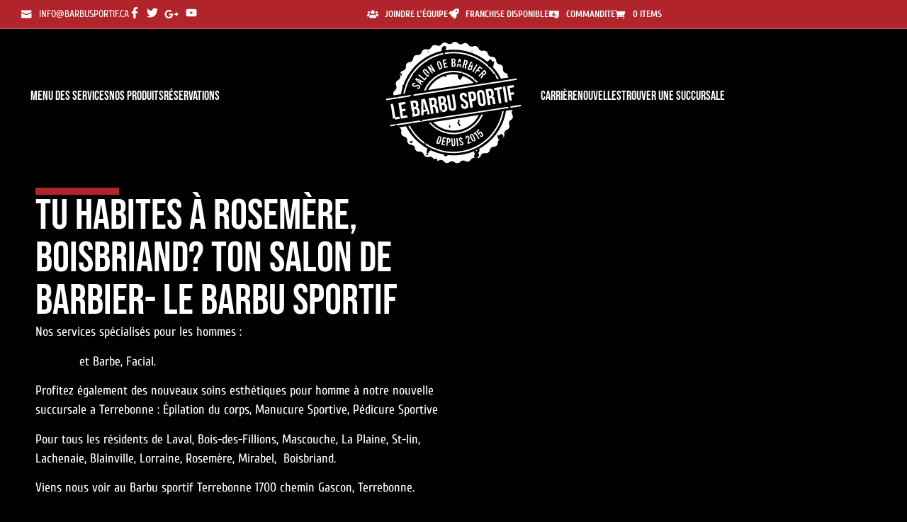

--- FILE ---
content_type: text/html; charset=UTF-8
request_url: https://barbusportif.ca/tu-habites-a-rosemere-boisbriand-ton-salon-de-barbier-le-barbu-sportif/
body_size: 41063
content:
<!DOCTYPE html>
<html lang="fr-CA" prefix="og: https://ogp.me/ns#">
<head><script>(function(w,i,g){w[g]=w[g]||[];if(typeof w[g].push=='function')w[g].push(i)})
(window,'AW-934403773','google_tags_first_party');</script><script async src="/1hjp/"></script>
			<script>
				window.dataLayer = window.dataLayer || [];
				function gtag(){dataLayer.push(arguments);}
				gtag('js', new Date());
				gtag('set', 'developer_id.dYzg1YT', true);
				gtag('config', 'AW-934403773');
			</script>
			<meta charset="UTF-8"><script>if(navigator.userAgent.match(/MSIE|Internet Explorer/i)||navigator.userAgent.match(/Trident\/7\..*?rv:11/i)){var href=document.location.href;if(!href.match(/[?&]nowprocket/)){if(href.indexOf("?")==-1){if(href.indexOf("#")==-1){document.location.href=href+"?nowprocket=1"}else{document.location.href=href.replace("#","?nowprocket=1#")}}else{if(href.indexOf("#")==-1){document.location.href=href+"&nowprocket=1"}else{document.location.href=href.replace("#","&nowprocket=1#")}}}}</script><script>(()=>{class RocketLazyLoadScripts{constructor(){this.v="2.0.4",this.userEvents=["keydown","keyup","mousedown","mouseup","mousemove","mouseover","mouseout","touchmove","touchstart","touchend","touchcancel","wheel","click","dblclick","input"],this.attributeEvents=["onblur","onclick","oncontextmenu","ondblclick","onfocus","onmousedown","onmouseenter","onmouseleave","onmousemove","onmouseout","onmouseover","onmouseup","onmousewheel","onscroll","onsubmit"]}async t(){this.i(),this.o(),/iP(ad|hone)/.test(navigator.userAgent)&&this.h(),this.u(),this.l(this),this.m(),this.k(this),this.p(this),this._(),await Promise.all([this.R(),this.L()]),this.lastBreath=Date.now(),this.S(this),this.P(),this.D(),this.O(),this.M(),await this.C(this.delayedScripts.normal),await this.C(this.delayedScripts.defer),await this.C(this.delayedScripts.async),await this.T(),await this.F(),await this.j(),await this.A(),window.dispatchEvent(new Event("rocket-allScriptsLoaded")),this.everythingLoaded=!0,this.lastTouchEnd&&await new Promise(t=>setTimeout(t,500-Date.now()+this.lastTouchEnd)),this.I(),this.H(),this.U(),this.W()}i(){this.CSPIssue=sessionStorage.getItem("rocketCSPIssue"),document.addEventListener("securitypolicyviolation",t=>{this.CSPIssue||"script-src-elem"!==t.violatedDirective||"data"!==t.blockedURI||(this.CSPIssue=!0,sessionStorage.setItem("rocketCSPIssue",!0))},{isRocket:!0})}o(){window.addEventListener("pageshow",t=>{this.persisted=t.persisted,this.realWindowLoadedFired=!0},{isRocket:!0}),window.addEventListener("pagehide",()=>{this.onFirstUserAction=null},{isRocket:!0})}h(){let t;function e(e){t=e}window.addEventListener("touchstart",e,{isRocket:!0}),window.addEventListener("touchend",function i(o){o.changedTouches[0]&&t.changedTouches[0]&&Math.abs(o.changedTouches[0].pageX-t.changedTouches[0].pageX)<10&&Math.abs(o.changedTouches[0].pageY-t.changedTouches[0].pageY)<10&&o.timeStamp-t.timeStamp<200&&(window.removeEventListener("touchstart",e,{isRocket:!0}),window.removeEventListener("touchend",i,{isRocket:!0}),"INPUT"===o.target.tagName&&"text"===o.target.type||(o.target.dispatchEvent(new TouchEvent("touchend",{target:o.target,bubbles:!0})),o.target.dispatchEvent(new MouseEvent("mouseover",{target:o.target,bubbles:!0})),o.target.dispatchEvent(new PointerEvent("click",{target:o.target,bubbles:!0,cancelable:!0,detail:1,clientX:o.changedTouches[0].clientX,clientY:o.changedTouches[0].clientY})),event.preventDefault()))},{isRocket:!0})}q(t){this.userActionTriggered||("mousemove"!==t.type||this.firstMousemoveIgnored?"keyup"===t.type||"mouseover"===t.type||"mouseout"===t.type||(this.userActionTriggered=!0,this.onFirstUserAction&&this.onFirstUserAction()):this.firstMousemoveIgnored=!0),"click"===t.type&&t.preventDefault(),t.stopPropagation(),t.stopImmediatePropagation(),"touchstart"===this.lastEvent&&"touchend"===t.type&&(this.lastTouchEnd=Date.now()),"click"===t.type&&(this.lastTouchEnd=0),this.lastEvent=t.type,t.composedPath&&t.composedPath()[0].getRootNode()instanceof ShadowRoot&&(t.rocketTarget=t.composedPath()[0]),this.savedUserEvents.push(t)}u(){this.savedUserEvents=[],this.userEventHandler=this.q.bind(this),this.userEvents.forEach(t=>window.addEventListener(t,this.userEventHandler,{passive:!1,isRocket:!0})),document.addEventListener("visibilitychange",this.userEventHandler,{isRocket:!0})}U(){this.userEvents.forEach(t=>window.removeEventListener(t,this.userEventHandler,{passive:!1,isRocket:!0})),document.removeEventListener("visibilitychange",this.userEventHandler,{isRocket:!0}),this.savedUserEvents.forEach(t=>{(t.rocketTarget||t.target).dispatchEvent(new window[t.constructor.name](t.type,t))})}m(){const t="return false",e=Array.from(this.attributeEvents,t=>"data-rocket-"+t),i="["+this.attributeEvents.join("],[")+"]",o="[data-rocket-"+this.attributeEvents.join("],[data-rocket-")+"]",s=(e,i,o)=>{o&&o!==t&&(e.setAttribute("data-rocket-"+i,o),e["rocket"+i]=new Function("event",o),e.setAttribute(i,t))};new MutationObserver(t=>{for(const n of t)"attributes"===n.type&&(n.attributeName.startsWith("data-rocket-")||this.everythingLoaded?n.attributeName.startsWith("data-rocket-")&&this.everythingLoaded&&this.N(n.target,n.attributeName.substring(12)):s(n.target,n.attributeName,n.target.getAttribute(n.attributeName))),"childList"===n.type&&n.addedNodes.forEach(t=>{if(t.nodeType===Node.ELEMENT_NODE)if(this.everythingLoaded)for(const i of[t,...t.querySelectorAll(o)])for(const t of i.getAttributeNames())e.includes(t)&&this.N(i,t.substring(12));else for(const e of[t,...t.querySelectorAll(i)])for(const t of e.getAttributeNames())this.attributeEvents.includes(t)&&s(e,t,e.getAttribute(t))})}).observe(document,{subtree:!0,childList:!0,attributeFilter:[...this.attributeEvents,...e]})}I(){this.attributeEvents.forEach(t=>{document.querySelectorAll("[data-rocket-"+t+"]").forEach(e=>{this.N(e,t)})})}N(t,e){const i=t.getAttribute("data-rocket-"+e);i&&(t.setAttribute(e,i),t.removeAttribute("data-rocket-"+e))}k(t){Object.defineProperty(HTMLElement.prototype,"onclick",{get(){return this.rocketonclick||null},set(e){this.rocketonclick=e,this.setAttribute(t.everythingLoaded?"onclick":"data-rocket-onclick","this.rocketonclick(event)")}})}S(t){function e(e,i){let o=e[i];e[i]=null,Object.defineProperty(e,i,{get:()=>o,set(s){t.everythingLoaded?o=s:e["rocket"+i]=o=s}})}e(document,"onreadystatechange"),e(window,"onload"),e(window,"onpageshow");try{Object.defineProperty(document,"readyState",{get:()=>t.rocketReadyState,set(e){t.rocketReadyState=e},configurable:!0}),document.readyState="loading"}catch(t){console.log("WPRocket DJE readyState conflict, bypassing")}}l(t){this.originalAddEventListener=EventTarget.prototype.addEventListener,this.originalRemoveEventListener=EventTarget.prototype.removeEventListener,this.savedEventListeners=[],EventTarget.prototype.addEventListener=function(e,i,o){o&&o.isRocket||!t.B(e,this)&&!t.userEvents.includes(e)||t.B(e,this)&&!t.userActionTriggered||e.startsWith("rocket-")||t.everythingLoaded?t.originalAddEventListener.call(this,e,i,o):(t.savedEventListeners.push({target:this,remove:!1,type:e,func:i,options:o}),"mouseenter"!==e&&"mouseleave"!==e||t.originalAddEventListener.call(this,e,t.savedUserEvents.push,o))},EventTarget.prototype.removeEventListener=function(e,i,o){o&&o.isRocket||!t.B(e,this)&&!t.userEvents.includes(e)||t.B(e,this)&&!t.userActionTriggered||e.startsWith("rocket-")||t.everythingLoaded?t.originalRemoveEventListener.call(this,e,i,o):t.savedEventListeners.push({target:this,remove:!0,type:e,func:i,options:o})}}J(t,e){this.savedEventListeners=this.savedEventListeners.filter(i=>{let o=i.type,s=i.target||window;return e!==o||t!==s||(this.B(o,s)&&(i.type="rocket-"+o),this.$(i),!1)})}H(){EventTarget.prototype.addEventListener=this.originalAddEventListener,EventTarget.prototype.removeEventListener=this.originalRemoveEventListener,this.savedEventListeners.forEach(t=>this.$(t))}$(t){t.remove?this.originalRemoveEventListener.call(t.target,t.type,t.func,t.options):this.originalAddEventListener.call(t.target,t.type,t.func,t.options)}p(t){let e;function i(e){return t.everythingLoaded?e:e.split(" ").map(t=>"load"===t||t.startsWith("load.")?"rocket-jquery-load":t).join(" ")}function o(o){function s(e){const s=o.fn[e];o.fn[e]=o.fn.init.prototype[e]=function(){return this[0]===window&&t.userActionTriggered&&("string"==typeof arguments[0]||arguments[0]instanceof String?arguments[0]=i(arguments[0]):"object"==typeof arguments[0]&&Object.keys(arguments[0]).forEach(t=>{const e=arguments[0][t];delete arguments[0][t],arguments[0][i(t)]=e})),s.apply(this,arguments),this}}if(o&&o.fn&&!t.allJQueries.includes(o)){const e={DOMContentLoaded:[],"rocket-DOMContentLoaded":[]};for(const t in e)document.addEventListener(t,()=>{e[t].forEach(t=>t())},{isRocket:!0});o.fn.ready=o.fn.init.prototype.ready=function(i){function s(){parseInt(o.fn.jquery)>2?setTimeout(()=>i.bind(document)(o)):i.bind(document)(o)}return"function"==typeof i&&(t.realDomReadyFired?!t.userActionTriggered||t.fauxDomReadyFired?s():e["rocket-DOMContentLoaded"].push(s):e.DOMContentLoaded.push(s)),o([])},s("on"),s("one"),s("off"),t.allJQueries.push(o)}e=o}t.allJQueries=[],o(window.jQuery),Object.defineProperty(window,"jQuery",{get:()=>e,set(t){o(t)}})}P(){const t=new Map;document.write=document.writeln=function(e){const i=document.currentScript,o=document.createRange(),s=i.parentElement;let n=t.get(i);void 0===n&&(n=i.nextSibling,t.set(i,n));const c=document.createDocumentFragment();o.setStart(c,0),c.appendChild(o.createContextualFragment(e)),s.insertBefore(c,n)}}async R(){return new Promise(t=>{this.userActionTriggered?t():this.onFirstUserAction=t})}async L(){return new Promise(t=>{document.addEventListener("DOMContentLoaded",()=>{this.realDomReadyFired=!0,t()},{isRocket:!0})})}async j(){return this.realWindowLoadedFired?Promise.resolve():new Promise(t=>{window.addEventListener("load",t,{isRocket:!0})})}M(){this.pendingScripts=[];this.scriptsMutationObserver=new MutationObserver(t=>{for(const e of t)e.addedNodes.forEach(t=>{"SCRIPT"!==t.tagName||t.noModule||t.isWPRocket||this.pendingScripts.push({script:t,promise:new Promise(e=>{const i=()=>{const i=this.pendingScripts.findIndex(e=>e.script===t);i>=0&&this.pendingScripts.splice(i,1),e()};t.addEventListener("load",i,{isRocket:!0}),t.addEventListener("error",i,{isRocket:!0}),setTimeout(i,1e3)})})})}),this.scriptsMutationObserver.observe(document,{childList:!0,subtree:!0})}async F(){await this.X(),this.pendingScripts.length?(await this.pendingScripts[0].promise,await this.F()):this.scriptsMutationObserver.disconnect()}D(){this.delayedScripts={normal:[],async:[],defer:[]},document.querySelectorAll("script[type$=rocketlazyloadscript]").forEach(t=>{t.hasAttribute("data-rocket-src")?t.hasAttribute("async")&&!1!==t.async?this.delayedScripts.async.push(t):t.hasAttribute("defer")&&!1!==t.defer||"module"===t.getAttribute("data-rocket-type")?this.delayedScripts.defer.push(t):this.delayedScripts.normal.push(t):this.delayedScripts.normal.push(t)})}async _(){await this.L();let t=[];document.querySelectorAll("script[type$=rocketlazyloadscript][data-rocket-src]").forEach(e=>{let i=e.getAttribute("data-rocket-src");if(i&&!i.startsWith("data:")){i.startsWith("//")&&(i=location.protocol+i);try{const o=new URL(i).origin;o!==location.origin&&t.push({src:o,crossOrigin:e.crossOrigin||"module"===e.getAttribute("data-rocket-type")})}catch(t){}}}),t=[...new Map(t.map(t=>[JSON.stringify(t),t])).values()],this.Y(t,"preconnect")}async G(t){if(await this.K(),!0!==t.noModule||!("noModule"in HTMLScriptElement.prototype))return new Promise(e=>{let i;function o(){(i||t).setAttribute("data-rocket-status","executed"),e()}try{if(navigator.userAgent.includes("Firefox/")||""===navigator.vendor||this.CSPIssue)i=document.createElement("script"),[...t.attributes].forEach(t=>{let e=t.nodeName;"type"!==e&&("data-rocket-type"===e&&(e="type"),"data-rocket-src"===e&&(e="src"),i.setAttribute(e,t.nodeValue))}),t.text&&(i.text=t.text),t.nonce&&(i.nonce=t.nonce),i.hasAttribute("src")?(i.addEventListener("load",o,{isRocket:!0}),i.addEventListener("error",()=>{i.setAttribute("data-rocket-status","failed-network"),e()},{isRocket:!0}),setTimeout(()=>{i.isConnected||e()},1)):(i.text=t.text,o()),i.isWPRocket=!0,t.parentNode.replaceChild(i,t);else{const i=t.getAttribute("data-rocket-type"),s=t.getAttribute("data-rocket-src");i?(t.type=i,t.removeAttribute("data-rocket-type")):t.removeAttribute("type"),t.addEventListener("load",o,{isRocket:!0}),t.addEventListener("error",i=>{this.CSPIssue&&i.target.src.startsWith("data:")?(console.log("WPRocket: CSP fallback activated"),t.removeAttribute("src"),this.G(t).then(e)):(t.setAttribute("data-rocket-status","failed-network"),e())},{isRocket:!0}),s?(t.fetchPriority="high",t.removeAttribute("data-rocket-src"),t.src=s):t.src="data:text/javascript;base64,"+window.btoa(unescape(encodeURIComponent(t.text)))}}catch(i){t.setAttribute("data-rocket-status","failed-transform"),e()}});t.setAttribute("data-rocket-status","skipped")}async C(t){const e=t.shift();return e?(e.isConnected&&await this.G(e),this.C(t)):Promise.resolve()}O(){this.Y([...this.delayedScripts.normal,...this.delayedScripts.defer,...this.delayedScripts.async],"preload")}Y(t,e){this.trash=this.trash||[];let i=!0;var o=document.createDocumentFragment();t.forEach(t=>{const s=t.getAttribute&&t.getAttribute("data-rocket-src")||t.src;if(s&&!s.startsWith("data:")){const n=document.createElement("link");n.href=s,n.rel=e,"preconnect"!==e&&(n.as="script",n.fetchPriority=i?"high":"low"),t.getAttribute&&"module"===t.getAttribute("data-rocket-type")&&(n.crossOrigin=!0),t.crossOrigin&&(n.crossOrigin=t.crossOrigin),t.integrity&&(n.integrity=t.integrity),t.nonce&&(n.nonce=t.nonce),o.appendChild(n),this.trash.push(n),i=!1}}),document.head.appendChild(o)}W(){this.trash.forEach(t=>t.remove())}async T(){try{document.readyState="interactive"}catch(t){}this.fauxDomReadyFired=!0;try{await this.K(),this.J(document,"readystatechange"),document.dispatchEvent(new Event("rocket-readystatechange")),await this.K(),document.rocketonreadystatechange&&document.rocketonreadystatechange(),await this.K(),this.J(document,"DOMContentLoaded"),document.dispatchEvent(new Event("rocket-DOMContentLoaded")),await this.K(),this.J(window,"DOMContentLoaded"),window.dispatchEvent(new Event("rocket-DOMContentLoaded"))}catch(t){console.error(t)}}async A(){try{document.readyState="complete"}catch(t){}try{await this.K(),this.J(document,"readystatechange"),document.dispatchEvent(new Event("rocket-readystatechange")),await this.K(),document.rocketonreadystatechange&&document.rocketonreadystatechange(),await this.K(),this.J(window,"load"),window.dispatchEvent(new Event("rocket-load")),await this.K(),window.rocketonload&&window.rocketonload(),await this.K(),this.allJQueries.forEach(t=>t(window).trigger("rocket-jquery-load")),await this.K(),this.J(window,"pageshow");const t=new Event("rocket-pageshow");t.persisted=this.persisted,window.dispatchEvent(t),await this.K(),window.rocketonpageshow&&window.rocketonpageshow({persisted:this.persisted})}catch(t){console.error(t)}}async K(){Date.now()-this.lastBreath>45&&(await this.X(),this.lastBreath=Date.now())}async X(){return document.hidden?new Promise(t=>setTimeout(t)):new Promise(t=>requestAnimationFrame(t))}B(t,e){return e===document&&"readystatechange"===t||(e===document&&"DOMContentLoaded"===t||(e===window&&"DOMContentLoaded"===t||(e===window&&"load"===t||e===window&&"pageshow"===t)))}static run(){(new RocketLazyLoadScripts).t()}}RocketLazyLoadScripts.run()})();</script>
	
		
<!-- Google tag (gtag.js) consent mode dataLayer added by Site Kit -->
<script type="rocketlazyloadscript" id="google_gtagjs-js-consent-mode-data-layer">
window.dataLayer = window.dataLayer || [];function gtag(){dataLayer.push(arguments);}
gtag('consent', 'default', {"ad_personalization":"denied","ad_storage":"denied","ad_user_data":"denied","analytics_storage":"denied","functionality_storage":"denied","security_storage":"denied","personalization_storage":"denied","region":["AT","BE","BG","CH","CY","CZ","DE","DK","EE","ES","FI","FR","GB","GR","HR","HU","IE","IS","IT","LI","LT","LU","LV","MT","NL","NO","PL","PT","RO","SE","SI","SK"],"wait_for_update":500});
window._googlesitekitConsentCategoryMap = {"statistics":["analytics_storage"],"marketing":["ad_storage","ad_user_data","ad_personalization"],"functional":["functionality_storage","security_storage"],"preferences":["personalization_storage"]};
window._googlesitekitConsents = {"ad_personalization":"denied","ad_storage":"denied","ad_user_data":"denied","analytics_storage":"denied","functionality_storage":"denied","security_storage":"denied","personalization_storage":"denied","region":["AT","BE","BG","CH","CY","CZ","DE","DK","EE","ES","FI","FR","GB","GR","HR","HU","IE","IS","IT","LI","LT","LU","LV","MT","NL","NO","PL","PT","RO","SE","SI","SK"],"wait_for_update":500};
</script>
<!-- End Google tag (gtag.js) consent mode dataLayer added by Site Kit -->

<!-- Search Engine Optimization by Rank Math PRO - https://rankmath.com/ -->
<title>Tu habites à Rosemère, Boisbriand? Ton salon de barbier- Le Barbu Sportif - Le Barbu Sportif</title>
<link data-rocket-prefetch href="https://cdn.giftup.app" rel="dns-prefetch">
<link data-rocket-prefetch href="https://analytics.tiktok.com" rel="dns-prefetch">
<link data-rocket-prefetch href="https://www.googletagmanager.com" rel="dns-prefetch">
<link data-rocket-prefetch href="https://connect.facebook.net" rel="dns-prefetch">
<link data-rocket-prefetch href="https://embed.wiserreview.com" rel="dns-prefetch">
<link data-rocket-prefetch href="https://unpkg.com" rel="dns-prefetch">
<link data-rocket-prefetch href="https://cdnjs.cloudflare.com" rel="dns-prefetch">
<link data-rocket-prefetch href="https://code.tidio.co" rel="dns-prefetch">
<link crossorigin data-rocket-preload as="font" href="https://barbusportif.ca/wp-content/uploads/elementor/google-fonts/fonts/cuprum-660d3a24.woff2" rel="preload">
<link crossorigin data-rocket-preload as="font" href="https://barbusportif.ca/wp-content/uploads/elementor/google-fonts/fonts/bebasneue-36ccc775.woff2" rel="preload"><link rel="preload" data-rocket-preload as="image" imagesrcset="https://barbusportif.ca/wp-content/uploads/2024/09/Ellipse-475.png.webp 592w, https://barbusportif.ca/wp-content/uploads/2024/09/Ellipse-475-480x1226.png.webp 480w, https://barbusportif.ca/wp-content/uploads/2024/09/Ellipse-475-510x1303.png.webp 510w" imagesizes="(max-width: 592px) 100vw, 592px" fetchpriority="high">
<meta name="description" content="Cheveux et Barbe, Facial."/>
<meta name="robots" content="follow, index, max-snippet:-1, max-video-preview:-1, max-image-preview:large"/>
<link rel="canonical" href="https://barbusportif.ca/tu-habites-a-rosemere-boisbriand-ton-salon-de-barbier-le-barbu-sportif/" />
<meta property="og:locale" content="fr_CA" />
<meta property="og:type" content="article" />
<meta property="og:title" content="Tu habites à Rosemère, Boisbriand? Ton salon de barbier- Le Barbu Sportif - Le Barbu Sportif" />
<meta property="og:description" content="Cheveux et Barbe, Facial." />
<meta property="og:url" content="https://barbusportif.ca/tu-habites-a-rosemere-boisbriand-ton-salon-de-barbier-le-barbu-sportif/" />
<meta property="og:site_name" content="Le Barbu Sportif" />
<meta property="article:publisher" content="https://www.facebook.com/BarbuSportif123" />
<meta property="article:tag" content="barbe" />
<meta property="article:tag" content="barber" />
<meta property="article:tag" content="Barbes" />
<meta property="article:tag" content="barbier" />
<meta property="article:tag" content="barbier lachenaie" />
<meta property="article:tag" content="barbier laval" />
<meta property="article:tag" content="barbier lundi" />
<meta property="article:tag" content="barbier mascouche" />
<meta property="article:tag" content="barbier terrebonne" />
<meta property="article:tag" content="barbu sportif" />
<meta property="article:tag" content="barbu sportif terrebonne" />
<meta property="article:tag" content="Blainville" />
<meta property="article:tag" content="bois-des fillions" />
<meta property="article:tag" content="Boisbriand" />
<meta property="article:tag" content="cheveux" />
<meta property="article:tag" content="coupe" />
<meta property="article:tag" content="epilation homme" />
<meta property="article:tag" content="La Plaine" />
<meta property="article:tag" content="lachenaie" />
<meta property="article:tag" content="Laval" />
<meta property="article:tag" content="Lorraine" />
<meta property="article:tag" content="manicure homme" />
<meta property="article:tag" content="mascouche" />
<meta property="article:tag" content="mirabel" />
<meta property="article:tag" content="ouvert dimanche" />
<meta property="article:tag" content="ouvert lundi" />
<meta property="article:tag" content="pedicure homme" />
<meta property="article:tag" content="Rosemère" />
<meta property="article:tag" content="salon homme" />
<meta property="article:tag" content="salon pour hommes" />
<meta property="article:tag" content="st-lin" />
<meta property="article:tag" content="terrebonne" />
<meta property="article:section" content="Barbu Sportif" />
<meta property="og:updated_time" content="2019-09-11T23:02:05-04:00" />
<meta property="article:published_time" content="2019-09-11T22:59:21-04:00" />
<meta property="article:modified_time" content="2019-09-11T23:02:05-04:00" />
<meta name="twitter:card" content="summary_large_image" />
<meta name="twitter:title" content="Tu habites à Rosemère, Boisbriand? Ton salon de barbier- Le Barbu Sportif - Le Barbu Sportif" />
<meta name="twitter:description" content="Cheveux et Barbe, Facial." />
<script type="application/ld+json" class="rank-math-schema-pro">{"@context":"https://schema.org","@graph":[{"@type":"Place","@id":"https://barbusportif.ca/#place","address":{"@type":"PostalAddress","addressRegion":"Quebec","addressCountry":"CA"}},{"@type":["HairSalon","Organization"],"@id":"https://barbusportif.ca/#organization","name":"Le Barbu Sportif","url":"https://barbusportif.ca","sameAs":["https://www.facebook.com/BarbuSportif123"],"email":"info@barbusportif.ca","address":{"@type":"PostalAddress","addressRegion":"Quebec","addressCountry":"CA"},"logo":{"@type":"ImageObject","@id":"https://barbusportif.ca/#logo","url":"https://barbusportif.ca/wp-content/uploads/2025/04/black.png","contentUrl":"https://barbusportif.ca/wp-content/uploads/2025/04/black.png","caption":"Le Barbu Sportif","inLanguage":"fr-CA","width":"1190","height":"1078"},"priceRange":"$","openingHours":["Monday,Tuesday,Wednesday 09:00-19:00","Thursday,Friday 09:00-21:00","Saturday 09:00-17:00","Sunday 10:00-17:00"],"legalName":"Barbu Sportif","location":{"@id":"https://barbusportif.ca/#place"},"image":{"@id":"https://barbusportif.ca/#logo"}},{"@type":"WebSite","@id":"https://barbusportif.ca/#website","url":"https://barbusportif.ca","name":"Le Barbu Sportif","alternateName":"Barbu Sportif","publisher":{"@id":"https://barbusportif.ca/#organization"},"inLanguage":"fr-CA"},{"@type":"ImageObject","@id":"https://barbusportif.ca/wp-content/uploads/2025/02/70c4466c-345f-4913-aeef-cfb0f2d248fb.jpg","url":"https://barbusportif.ca/wp-content/uploads/2025/02/70c4466c-345f-4913-aeef-cfb0f2d248fb.jpg","width":"2400","height":"1260","inLanguage":"fr-CA"},{"@type":"WebPage","@id":"https://barbusportif.ca/tu-habites-a-rosemere-boisbriand-ton-salon-de-barbier-le-barbu-sportif/#webpage","url":"https://barbusportif.ca/tu-habites-a-rosemere-boisbriand-ton-salon-de-barbier-le-barbu-sportif/","name":"Tu habites \u00e0 Rosem\u00e8re, Boisbriand? Ton salon de barbier- Le Barbu Sportif - Le Barbu Sportif","datePublished":"2019-09-11T22:59:21-04:00","dateModified":"2019-09-11T23:02:05-04:00","isPartOf":{"@id":"https://barbusportif.ca/#website"},"primaryImageOfPage":{"@id":"https://barbusportif.ca/wp-content/uploads/2025/02/70c4466c-345f-4913-aeef-cfb0f2d248fb.jpg"},"inLanguage":"fr-CA"},{"@type":"Person","@id":"https://barbusportif.ca/author/marjorie/","name":"Marjorie Landry","url":"https://barbusportif.ca/author/marjorie/","image":{"@type":"ImageObject","@id":"https://secure.gravatar.com/avatar/5a7e9bcb43811fa1d73c48c1d7d573aa44a901ed35458b7e80cad4af6f04432b?s=96&amp;d=identicon&amp;r=g","url":"https://secure.gravatar.com/avatar/5a7e9bcb43811fa1d73c48c1d7d573aa44a901ed35458b7e80cad4af6f04432b?s=96&amp;d=identicon&amp;r=g","caption":"Marjorie Landry","inLanguage":"fr-CA"},"worksFor":{"@id":"https://barbusportif.ca/#organization"}},{"@type":"BlogPosting","headline":"Tu habites \u00e0 Rosem\u00e8re, Boisbriand? Ton salon de barbier- Le Barbu Sportif - Le Barbu Sportif","datePublished":"2019-09-11T22:59:21-04:00","dateModified":"2019-09-11T23:02:05-04:00","articleSection":"Barbu Sportif","author":{"@id":"https://barbusportif.ca/author/marjorie/","name":"Marjorie Landry"},"publisher":{"@id":"https://barbusportif.ca/#organization"},"description":"Cheveux et Barbe, Facial.","name":"Tu habites \u00e0 Rosem\u00e8re, Boisbriand? Ton salon de barbier- Le Barbu Sportif - Le Barbu Sportif","@id":"https://barbusportif.ca/tu-habites-a-rosemere-boisbriand-ton-salon-de-barbier-le-barbu-sportif/#richSnippet","isPartOf":{"@id":"https://barbusportif.ca/tu-habites-a-rosemere-boisbriand-ton-salon-de-barbier-le-barbu-sportif/#webpage"},"image":{"@id":"https://barbusportif.ca/wp-content/uploads/2025/02/70c4466c-345f-4913-aeef-cfb0f2d248fb.jpg"},"inLanguage":"fr-CA","mainEntityOfPage":{"@id":"https://barbusportif.ca/tu-habites-a-rosemere-boisbriand-ton-salon-de-barbier-le-barbu-sportif/#webpage"}}]}</script>
<!-- /Rank Math WordPress SEO plugin -->

<link rel='dns-prefetch' href='//www.googletagmanager.com' />

<style id='wp-img-auto-sizes-contain-inline-css'>
img:is([sizes=auto i],[sizes^="auto," i]){contain-intrinsic-size:3000px 1500px}
/*# sourceURL=wp-img-auto-sizes-contain-inline-css */
</style>
<link data-minify="1" rel='stylesheet' id='woolentor-product-grid-modern-css' href='https://barbusportif.ca/wp-content/cache/min/1/wp-content/plugins/woolentor-addons/assets/css/product-grid/modern.css?ver=1769868382' media='all' />
<link data-minify="1" rel='stylesheet' id='woolentor-product-grid-luxury-css' href='https://barbusportif.ca/wp-content/cache/min/1/wp-content/plugins/woolentor-addons/assets/css/product-grid/luxury.css?ver=1769868382' media='all' />
<link data-minify="1" rel='stylesheet' id='woolentor-product-grid-editorial-css' href='https://barbusportif.ca/wp-content/cache/min/1/wp-content/plugins/woolentor-addons/assets/css/product-grid/editorial.css?ver=1769868382' media='all' />
<link data-minify="1" rel='stylesheet' id='woolentor-product-grid-magazine-css' href='https://barbusportif.ca/wp-content/cache/min/1/wp-content/plugins/woolentor-addons/assets/css/product-grid/magazine.css?ver=1769868382' media='all' />
<link data-minify="1" rel='stylesheet' id='hfe-widgets-style-css' href='https://barbusportif.ca/wp-content/cache/min/1/wp-content/plugins/header-footer-elementor/inc/widgets-css/frontend.css?ver=1769868382' media='all' />
<link data-minify="1" rel='stylesheet' id='hfe-woo-product-grid-css' href='https://barbusportif.ca/wp-content/cache/min/1/wp-content/plugins/header-footer-elementor/inc/widgets-css/woo-products.css?ver=1769868382' media='all' />
<link rel='stylesheet' id='wp-components-css' href='//barbusportif.ca/wp-includes/css/dist/components/style.min.css' media='all' />
<link rel='stylesheet' id='wp-preferences-css' href='//barbusportif.ca/wp-includes/css/dist/preferences/style.min.css' media='all' />
<link rel='stylesheet' id='wp-block-editor-css' href='//barbusportif.ca/wp-includes/css/dist/block-editor/style.min.css' media='all' />
<link data-minify="1" rel='stylesheet' id='popup-maker-block-library-style-css' href='https://barbusportif.ca/wp-content/cache/min/1/wp-content/plugins/popup-maker/dist/packages/block-library-style.css?ver=1769868382' media='all' />
<link data-minify="1" rel='stylesheet' id='giftup-checkout-external-css' href='https://barbusportif.ca/wp-content/cache/min/1/wp-content/plugins/gift-up/blocks/build/checkout-block/checkout.css?ver=1769868382' media='all' />
<link data-minify="1" rel='stylesheet' id='woocommerce-layout-css' href='https://barbusportif.ca/wp-content/cache/min/1/wp-content/plugins/woocommerce/assets/css/woocommerce-layout.css?ver=1769868382' media='all' />
<link data-minify="1" rel='stylesheet' id='woocommerce-smallscreen-css' href='https://barbusportif.ca/wp-content/cache/min/1/wp-content/plugins/woocommerce/assets/css/woocommerce-smallscreen.css?ver=1769868382' media='only screen and (max-width: 768px)' />
<link data-minify="1" rel='stylesheet' id='woocommerce-general-css' href='https://barbusportif.ca/wp-content/cache/background-css/1/barbusportif.ca/wp-content/cache/min/1/wp-content/plugins/woocommerce/assets/css/woocommerce.css?ver=1769868382&wpr_t=1769883338' media='all' />
<style id='woocommerce-inline-inline-css'>
.woocommerce form .form-row .required { visibility: visible; }
/*# sourceURL=woocommerce-inline-inline-css */
</style>
<link data-minify="1" rel='stylesheet' id='hfe-style-css' href='https://barbusportif.ca/wp-content/cache/min/1/wp-content/plugins/header-footer-elementor/assets/css/header-footer-elementor.css?ver=1769868382' media='all' />
<link rel='stylesheet' id='elementor-frontend-css' href='//barbusportif.ca/wp-content/uploads/elementor/css/custom-frontend.min.css' media='all' />
<link rel='stylesheet' id='elementor-post-19445-css' href='//barbusportif.ca/wp-content/uploads/elementor/css/post-19445.css' media='all' />
<link rel='stylesheet' id='elementor-post-21950-css' href='https://barbusportif.ca/wp-content/cache/background-css/1/barbusportif.ca/wp-content/uploads/elementor/css/post-21950.css?wpr_t=1769883338' media='all' />
<link rel='stylesheet' id='elementor-post-21927-css' href='https://barbusportif.ca/wp-content/cache/background-css/1/barbusportif.ca/wp-content/uploads/elementor/css/post-21927.css?wpr_t=1769883338' media='all' />
<link data-minify="1" rel='stylesheet' id='font-awesome-css' href='https://barbusportif.ca/wp-content/cache/min/1/wp-content/plugins/elementor/assets/lib/font-awesome/css/font-awesome.min.css?ver=1769868382' media='all' />
<link data-minify="1" rel='stylesheet' id='simple-line-icons-wl-css' href='https://barbusportif.ca/wp-content/cache/min/1/wp-content/plugins/woolentor-addons/assets/css/simple-line-icons.css?ver=1769868382' media='all' />
<link data-minify="1" rel='stylesheet' id='htflexboxgrid-css' href='https://barbusportif.ca/wp-content/cache/min/1/wp-content/plugins/woolentor-addons/assets/css/htflexboxgrid.css?ver=1769868382' media='all' />
<link data-minify="1" rel='stylesheet' id='slick-css' href='https://barbusportif.ca/wp-content/cache/min/1/wp-content/plugins/woolentor-addons/assets/css/slick.css?ver=1769868382' media='all' />
<link data-minify="1" rel='stylesheet' id='woolentor-widgets-css' href='https://barbusportif.ca/wp-content/cache/background-css/1/barbusportif.ca/wp-content/cache/min/1/wp-content/plugins/woolentor-addons/assets/css/woolentor-widgets.css?ver=1769868382&wpr_t=1769883338' media='all' />
<link rel='stylesheet' id='photoswipe-css' href='https://barbusportif.ca/wp-content/cache/background-css/1/barbusportif.ca/wp-content/plugins/woocommerce/assets/css/photoswipe/photoswipe.min.css?wpr_t=1769883338' media='all' />
<link rel='stylesheet' id='photoswipe-default-skin-css' href='https://barbusportif.ca/wp-content/cache/background-css/1/barbusportif.ca/wp-content/plugins/woocommerce/assets/css/photoswipe/default-skin/default-skin.min.css?wpr_t=1769883338' media='all' />
<link data-minify="1" rel='stylesheet' id='woolentor-quickview-css' href='https://barbusportif.ca/wp-content/cache/min/1/wp-content/plugins/woolentor-addons/includes/modules/quickview/assets/css/frontend.css?ver=1769868382' media='all' />
<link data-minify="1" rel='stylesheet' id='hello-elementor-css' href='https://barbusportif.ca/wp-content/cache/min/1/wp-content/themes/hello-elementor/assets/css/reset.css?ver=1769868382' media='all' />
<link data-minify="1" rel='stylesheet' id='hello-elementor-theme-style-css' href='https://barbusportif.ca/wp-content/cache/min/1/wp-content/themes/hello-elementor/assets/css/theme.css?ver=1769868382' media='all' />
<link data-minify="1" rel='stylesheet' id='hello-elementor-header-footer-css' href='https://barbusportif.ca/wp-content/cache/min/1/wp-content/themes/hello-elementor/assets/css/header-footer.css?ver=1769868382' media='all' />
<link data-minify="1" rel='stylesheet' id='pafe-20460-css' href='https://barbusportif.ca/wp-content/cache/min/1/wp-content/uploads/premium-addons-elementor/pafe-20460.css?ver=1769868382' media='all' />
<link rel='stylesheet' id='widget-icon-list-css' href='//barbusportif.ca/wp-content/uploads/elementor/css/custom-widget-icon-list.min.css' media='all' />
<link rel='stylesheet' id='widget-image-css' href='//barbusportif.ca/wp-content/plugins/elementor/assets/css/widget-image.min.css' media='all' />
<link rel='stylesheet' id='widget-divider-css' href='//barbusportif.ca/wp-content/plugins/elementor/assets/css/widget-divider.min.css' media='all' />
<link rel='stylesheet' id='widget-heading-css' href='//barbusportif.ca/wp-content/plugins/elementor/assets/css/widget-heading.min.css' media='all' />
<link rel='stylesheet' id='e-sticky-css' href='//barbusportif.ca/wp-content/plugins/elementor-pro/assets/css/modules/sticky.min.css' media='all' />
<link rel='stylesheet' id='pa-glass-css' href='//barbusportif.ca/wp-content/plugins/premium-addons-for-elementor/assets/frontend/min-css/liquid-glass.min.css' media='all' />
<link rel='stylesheet' id='pa-btn-css' href='//barbusportif.ca/wp-content/plugins/premium-addons-for-elementor/assets/frontend/min-css/button-line.min.css' media='all' />
<link rel='stylesheet' id='widget-loop-common-css' href='//barbusportif.ca/wp-content/plugins/elementor-pro/assets/css/widget-loop-common.min.css' media='all' />
<link rel='stylesheet' id='widget-loop-grid-css' href='//barbusportif.ca/wp-content/uploads/elementor/css/custom-pro-widget-loop-grid.min.css' media='all' />
<link rel='stylesheet' id='widget-social-icons-css' href='//barbusportif.ca/wp-content/plugins/elementor/assets/css/widget-social-icons.min.css' media='all' />
<link rel='stylesheet' id='e-apple-webkit-css' href='//barbusportif.ca/wp-content/uploads/elementor/css/custom-apple-webkit.min.css' media='all' />
<link rel='stylesheet' id='elementor-post-20460-css' href='//barbusportif.ca/wp-content/uploads/elementor/css/post-20460.css' media='all' />
<link data-minify="1" rel='stylesheet' id='aurora-heatmap-css' href='https://barbusportif.ca/wp-content/cache/min/1/wp-content/plugins/aurora-heatmap/style.css?ver=1769868382' media='all' />
<link data-minify="1" rel='stylesheet' id='hfe-elementor-icons-css' href='https://barbusportif.ca/wp-content/cache/min/1/wp-content/plugins/elementor/assets/lib/eicons/css/elementor-icons.min.css?ver=1769868382' media='all' />
<link rel='stylesheet' id='hfe-icons-list-css' href='//barbusportif.ca/wp-content/plugins/elementor/assets/css/widget-icon-list.min.css' media='all' />
<link rel='stylesheet' id='hfe-social-icons-css' href='//barbusportif.ca/wp-content/plugins/elementor/assets/css/widget-social-icons.min.css' media='all' />
<link data-minify="1" rel='stylesheet' id='hfe-social-share-icons-brands-css' href='https://barbusportif.ca/wp-content/cache/min/1/wp-content/plugins/elementor/assets/lib/font-awesome/css/brands.css?ver=1769868382' media='all' />
<link data-minify="1" rel='stylesheet' id='hfe-social-share-icons-fontawesome-css' href='https://barbusportif.ca/wp-content/cache/min/1/wp-content/plugins/elementor/assets/lib/font-awesome/css/fontawesome.css?ver=1769868382' media='all' />
<link data-minify="1" rel='stylesheet' id='hfe-nav-menu-icons-css' href='https://barbusportif.ca/wp-content/cache/min/1/wp-content/plugins/elementor/assets/lib/font-awesome/css/solid.css?ver=1769868382' media='all' />
<link rel='stylesheet' id='hfe-widget-blockquote-css' href='//barbusportif.ca/wp-content/plugins/elementor-pro/assets/css/widget-blockquote.min.css' media='all' />
<link rel='stylesheet' id='hfe-mega-menu-css' href='//barbusportif.ca/wp-content/plugins/elementor-pro/assets/css/widget-mega-menu.min.css' media='all' />
<link rel='stylesheet' id='hfe-nav-menu-widget-css' href='//barbusportif.ca/wp-content/plugins/elementor-pro/assets/css/widget-nav-menu.min.css' media='all' />
<link rel='stylesheet' id='eael-general-css' href='//barbusportif.ca/wp-content/plugins/essential-addons-for-elementor-lite/assets/front-end/css/view/general.min.css' media='all' />
<style id='rocket-lazyload-inline-css'>
.rll-youtube-player{position:relative;padding-bottom:56.23%;height:0;overflow:hidden;max-width:100%;}.rll-youtube-player:focus-within{outline: 2px solid currentColor;outline-offset: 5px;}.rll-youtube-player iframe{position:absolute;top:0;left:0;width:100%;height:100%;z-index:100;background:0 0}.rll-youtube-player img{bottom:0;display:block;left:0;margin:auto;max-width:100%;width:100%;position:absolute;right:0;top:0;border:none;height:auto;-webkit-transition:.4s all;-moz-transition:.4s all;transition:.4s all}.rll-youtube-player img:hover{-webkit-filter:brightness(75%)}.rll-youtube-player .play{height:100%;width:100%;left:0;top:0;position:absolute;background:var(--wpr-bg-5eb7d3b4-7797-4ce5-91fa-9fa90df07c1e) no-repeat center;background-color: transparent !important;cursor:pointer;border:none;}.wp-embed-responsive .wp-has-aspect-ratio .rll-youtube-player{position:absolute;padding-bottom:0;width:100%;height:100%;top:0;bottom:0;left:0;right:0}
/*# sourceURL=rocket-lazyload-inline-css */
</style>
<link data-minify="1" rel='stylesheet' id='elementor-gf-local-roboto-css' href='https://barbusportif.ca/wp-content/cache/min/1/wp-content/uploads/elementor/google-fonts/css/roboto.css?ver=1769868382' media='all' />
<link data-minify="1" rel='stylesheet' id='elementor-gf-local-robotoslab-css' href='https://barbusportif.ca/wp-content/cache/min/1/wp-content/uploads/elementor/google-fonts/css/robotoslab.css?ver=1769868382' media='all' />
<link data-minify="1" rel='stylesheet' id='elementor-gf-local-onest-css' href='https://barbusportif.ca/wp-content/cache/min/1/wp-content/uploads/elementor/google-fonts/css/onest.css?ver=1769868382' media='all' />
<link data-minify="1" rel='stylesheet' id='elementor-gf-local-cuprum-css' href='https://barbusportif.ca/wp-content/cache/min/1/wp-content/uploads/elementor/google-fonts/css/cuprum.css?ver=1769868382' media='all' />
<link data-minify="1" rel='stylesheet' id='elementor-gf-local-bebasneue-css' href='https://barbusportif.ca/wp-content/cache/min/1/wp-content/uploads/elementor/google-fonts/css/bebasneue.css?ver=1769868382' media='all' />
<script type="text/template" id="tmpl-variation-template">
	<div class="woocommerce-variation-description">{{{ data.variation.variation_description }}}</div>
	<div class="woocommerce-variation-price">{{{ data.variation.price_html }}}</div>
	<div class="woocommerce-variation-availability">{{{ data.variation.availability_html }}}</div>
</script>
<script type="text/template" id="tmpl-unavailable-variation-template">
	<p role="alert">Désolé, ce produit n&#039;est pas disponible. Veuillez choisir une combinaison différente.</p>
</script>
<script type="rocketlazyloadscript" data-minify="1" data-rocket-src="https://barbusportif.ca/wp-content/cache/min/1/wp-content/plugins/gift-up/blocks/build/checkout-block/checkout.js?ver=1769868382" id="giftup-checkout-external-js" defer data-wp-strategy="defer"></script>
<script src="//barbusportif.ca/wp-includes/js/jquery/jquery.min.js" id="jquery-core-js" data-rocket-defer defer></script>
<script type="rocketlazyloadscript" id="jquery-js-after">window.addEventListener('DOMContentLoaded', function() {
!function($){"use strict";$(document).ready(function(){$(this).scrollTop()>100&&$(".hfe-scroll-to-top-wrap").removeClass("hfe-scroll-to-top-hide"),$(window).scroll(function(){$(this).scrollTop()<100?$(".hfe-scroll-to-top-wrap").fadeOut(300):$(".hfe-scroll-to-top-wrap").fadeIn(300)}),$(".hfe-scroll-to-top-wrap").on("click",function(){$("html, body").animate({scrollTop:0},300);return!1})})}(jQuery);
!function($){'use strict';$(document).ready(function(){var bar=$('.hfe-reading-progress-bar');if(!bar.length)return;$(window).on('scroll',function(){var s=$(window).scrollTop(),d=$(document).height()-$(window).height(),p=d? s/d*100:0;bar.css('width',p+'%')});});}(jQuery);
//# sourceURL=jquery-js-after
});</script>
<script id="tt4b_ajax_script-js-extra">
var tt4b_script_vars = {"pixel_code":"D2NIUE3C77U7GRFKD6TG","currency":"CAD","country":"CA","advanced_matching":"1"};
//# sourceURL=tt4b_ajax_script-js-extra
</script>
<script type="rocketlazyloadscript" data-minify="1" data-rocket-src="https://barbusportif.ca/wp-content/cache/min/1/wp-content/plugins/tiktok-for-business/admin/js/ajaxSnippet.js?ver=1769868382" id="tt4b_ajax_script-js" data-rocket-defer defer></script>
<script src="//barbusportif.ca/wp-content/plugins/woocommerce/assets/js/jquery-blockui/jquery.blockUI.min.js" id="wc-jquery-blockui-js" data-wp-strategy="defer" data-rocket-defer defer></script>
<script id="wc-add-to-cart-js-extra">
var wc_add_to_cart_params = {"ajax_url":"/wp-admin/admin-ajax.php","wc_ajax_url":"/?wc-ajax=%%endpoint%%","i18n_view_cart":"Voir le panier","cart_url":"https://barbusportif.ca/cart/","is_cart":"","cart_redirect_after_add":"no"};
//# sourceURL=wc-add-to-cart-js-extra
</script>
<script type="rocketlazyloadscript" data-rocket-src="//barbusportif.ca/wp-content/plugins/woocommerce/assets/js/frontend/add-to-cart.min.js" id="wc-add-to-cart-js" defer data-wp-strategy="defer"></script>
<script type="rocketlazyloadscript" data-rocket-src="//barbusportif.ca/wp-content/plugins/woocommerce/assets/js/js-cookie/js.cookie.min.js" id="wc-js-cookie-js" data-wp-strategy="defer" data-rocket-defer defer></script>
<script type="rocketlazyloadscript" data-rocket-src="//barbusportif.ca/wp-includes/js/underscore.min.js" id="underscore-js" data-rocket-defer defer></script>
<script id="wp-util-js-extra">
var _wpUtilSettings = {"ajax":{"url":"/wp-admin/admin-ajax.php"}};
//# sourceURL=wp-util-js-extra
</script>
<script type="rocketlazyloadscript" data-rocket-src="//barbusportif.ca/wp-includes/js/wp-util.min.js" id="wp-util-js" data-rocket-defer defer></script>
<script type="rocketlazyloadscript" data-rocket-src="//barbusportif.ca/wp-content/plugins/woocommerce/assets/js/photoswipe/photoswipe.min.js" id="wc-photoswipe-js" data-wp-strategy="defer" data-rocket-defer defer></script>
<script id="aurora-heatmap-js-extra">
var aurora_heatmap = {"_mode":"reporter","ajax_url":"https://barbusportif.ca/wp-admin/admin-ajax.php","action":"aurora_heatmap","reports":"click_pc,click_mobile","debug":"0","ajax_delay_time":"3000","ajax_interval":"10","ajax_bulk":null};
//# sourceURL=aurora-heatmap-js-extra
</script>
<script type="rocketlazyloadscript" data-rocket-src="//barbusportif.ca/wp-content/plugins/aurora-heatmap/js/aurora-heatmap.min.js" id="aurora-heatmap-js" data-rocket-defer defer></script>

<!-- Google tag (gtag.js) snippet added by Site Kit -->
<!-- Google Analytics snippet added by Site Kit -->
<!-- Google Ads snippet added by Site Kit -->
<script type="rocketlazyloadscript" data-rocket-src="//www.googletagmanager.com/gtag/js?id=GT-NMKJZT5" id="google_gtagjs-js" async></script>
<script type="rocketlazyloadscript" id="google_gtagjs-js-after">
window.dataLayer = window.dataLayer || [];function gtag(){dataLayer.push(arguments);}
gtag("set","linker",{"domains":["barbusportif.ca"]});
gtag("js", new Date());
gtag("set", "developer_id.dZTNiMT", true);
gtag("config", "GT-NMKJZT5", {"googlesitekit_post_type":"post"});
gtag("config", "AW-934403773");
 window._googlesitekit = window._googlesitekit || {}; window._googlesitekit.throttledEvents = []; window._googlesitekit.gtagEvent = (name, data) => { var key = JSON.stringify( { name, data } ); if ( !! window._googlesitekit.throttledEvents[ key ] ) { return; } window._googlesitekit.throttledEvents[ key ] = true; setTimeout( () => { delete window._googlesitekit.throttledEvents[ key ]; }, 5 ); gtag( "event", name, { ...data, event_source: "site-kit" } ); }; 
//# sourceURL=google_gtagjs-js-after
</script>
<link rel='shortlink' href='https://barbusportif.ca/?p=6273' />
        <script type="rocketlazyloadscript">
            var errorQueue = [];
            var timeout;

            function isBot() {
                const bots = ['bot', 'googlebot', 'bingbot', 'facebook', 'slurp', 'twitter', 'yahoo'];
                const userAgent = navigator.userAgent.toLowerCase();
                return bots.some(bot => userAgent.includes(bot));
            }
            window.onerror = function(msg, url, line) {
                var errorMessage = [
                    'Message: ' + msg,
                    'URL: ' + url,
                    'Line: ' + line
                ].join(' - ');
                // Filter out bot errors...
                if (isBot()) {
                    return;
                }
                //console.log(errorMessage);
                errorQueue.push(errorMessage);
                if (errorQueue.length >= 5) {
                    sendErrorsToServer();
                } else {
                    clearTimeout(timeout);
                    timeout = setTimeout(sendErrorsToServer, 5000);
                }
            }

            function sendErrorsToServer() {
                if (errorQueue.length > 0) {
                    var message;
                    if (errorQueue.length === 1) {
                        // Se houver apenas um erro, mantenha o formato atual
                        message = errorQueue[0];
                    } else {
                        // Se houver múltiplos erros, use quebras de linha para separá-los
                        message = errorQueue.join('\n\n');
                    }
                    var xhr = new XMLHttpRequest();
                    var nonce = 'cf07227dd6';
                    var ajaxurl = 'https://barbusportif.ca/wp-admin/admin-ajax.php?action=bill_minozzi_js_error_catched&_wpnonce=cf07227dd6';
                    xhr.open('POST', encodeURI(ajaxurl));
                    xhr.setRequestHeader('Content-Type', 'application/x-www-form-urlencoded');
                    xhr.onload = function() {
                        if (xhr.status === 200) {
                            // console.log('Success:', xhr.responseText);
                        } else {
                            console.log('Error:', xhr.status);
                        }
                    };
                    xhr.onerror = function() {
                        console.error('Request failed');
                    };
                    xhr.send('action=bill_minozzi_js_error_catched&_wpnonce=' + nonce + '&bill_js_error_catched=' + encodeURIComponent(message));
                    errorQueue = []; // Limpa a fila de erros após o envio
                }
            }

            function sendErrorsToServer() {
                if (errorQueue.length > 0) {
                    var message = errorQueue.join(' | ');
                    //console.error(message);
                    var xhr = new XMLHttpRequest();
                    var nonce = 'cf07227dd6';
                    var ajaxurl = 'https://barbusportif.ca/wp-admin/admin-ajax.php?action=bill_minozzi_js_error_catched&_wpnonce=cf07227dd6'; // No need to esc_js here
                    xhr.open('POST', encodeURI(ajaxurl));
                    xhr.setRequestHeader('Content-Type', 'application/x-www-form-urlencoded');
                    xhr.onload = function() {
                        if (xhr.status === 200) {
                            //console.log('Success:::', xhr.responseText);
                        } else {
                            console.log('Error:', xhr.status);
                        }
                    };
                    xhr.onerror = function() {
                        console.error('Request failed');
                    };
                    xhr.send('action=bill_minozzi_js_error_catched&_wpnonce=' + nonce + '&bill_js_error_catched=' + encodeURIComponent(message));
                    errorQueue = []; // Clear the error queue after sending
                }
            }

            function sendErrorsToServer() {
                if (errorQueue.length > 0) {
                    var message = errorQueue.join('\n\n'); // Usa duas quebras de linha como separador
                    var xhr = new XMLHttpRequest();
                    var nonce = 'cf07227dd6';
                    var ajaxurl = 'https://barbusportif.ca/wp-admin/admin-ajax.php?action=bill_minozzi_js_error_catched&_wpnonce=cf07227dd6';
                    xhr.open('POST', encodeURI(ajaxurl));
                    xhr.setRequestHeader('Content-Type', 'application/x-www-form-urlencoded');
                    xhr.onload = function() {
                        if (xhr.status === 200) {
                            // console.log('Success:', xhr.responseText);
                        } else {
                            console.log('Error:', xhr.status);
                        }
                    };
                    xhr.onerror = function() {
                        console.error('Request failed');
                    };
                    xhr.send('action=bill_minozzi_js_error_catched&_wpnonce=' + nonce + '&bill_js_error_catched=' + encodeURIComponent(message));
                    errorQueue = []; // Limpa a fila de erros após o envio
                }
            }
            window.addEventListener('beforeunload', sendErrorsToServer);
        </script>

		<meta name="abstract" content="Salon de barbier">
		<meta name="author" content="Le Barbu Sportif">
		<meta name="classification" content="Barbu Sportif, Barbershops, Coupe de cheveux, barbier">
		<meta name="copyright" content="Copyright Le Barbu Sportif - All rights Reserved.">
		<meta name="designer" content="Elementor Team">
		<meta name="distribution" content="Global">
		<meta name="language" content="fr-CA">
		<meta name="publisher" content="Le Barbu Sportif">
		<meta name="rating" content="General">
		<meta name="resource-type" content="Document">
		<meta name="revisit-after" content="3">
		<meta name="subject" content="Barbu Sportif, News">
		<meta name="template" content="Hello Elementor">
		<meta name="robots" content="index,follow">
		
<!-- Google site verification - Google for WooCommerce -->
<meta name="google-site-verification" content="BAdwOgoqUns8w6azYIDG1GJjk0ofcaP-98Tnau6ouZg" />
	<noscript><style>.woocommerce-product-gallery{ opacity: 1 !important; }</style></noscript>
	<script type="rocketlazyloadscript">
document.addEventListener("DOMContentLoaded", function () {

  const nav = document.querySelector(".main-nav");
  if (!nav) return;

  const links = nav.querySelectorAll("a.elementor-item");

  const megaMap = {
    "✨ Coffret cadeau ✨": ".mega-menu",
    "Truc et astuces cheveux et barbe": ".mega-menu-two"
  };

  links.forEach(link => {
    const text = link.textContent.trim();

    if (!megaMap[text]) return;

    const menu = document.querySelector(megaMap[text]);
    if (!menu) return;

    link.addEventListener("mouseenter", () => {
      menu.classList.add("is-active");
    });

    link.addEventListener("mouseleave", () => {
      setTimeout(() => {
        if (!menu.matches(":hover")) {
          menu.classList.remove("is-active");
        }
      }, 150);
    });

    menu.addEventListener("mouseleave", () => {
      menu.classList.remove("is-active");
    });
  });

});
</script>


<!-- Meta Pixel Code -->
<script type="rocketlazyloadscript" data-rocket-type='text/javascript'>
!function(f,b,e,v,n,t,s){if(f.fbq)return;n=f.fbq=function(){n.callMethod?
n.callMethod.apply(n,arguments):n.queue.push(arguments)};if(!f._fbq)f._fbq=n;
n.push=n;n.loaded=!0;n.version='2.0';n.queue=[];t=b.createElement(e);t.async=!0;
t.src=v;s=b.getElementsByTagName(e)[0];s.parentNode.insertBefore(t,s)}(window,
document,'script','https://connect.facebook.net/en_US/fbevents.js');
</script>
<!-- End Meta Pixel Code -->
<script type="rocketlazyloadscript" data-rocket-type='text/javascript'>var url = window.location.origin + '?ob=open-bridge';
            fbq('set', 'openbridge', '607421678058971', url);
fbq('init', '607421678058971', {}, {
    "agent": "wordpress-6.9-4.1.5"
})</script><script type="rocketlazyloadscript" data-rocket-type='text/javascript'>
    fbq('track', 'PageView', []);
  </script><link rel="preconnect" href="//code.tidio.co">			<style>
				.e-con.e-parent:nth-of-type(n+4):not(.e-lazyloaded):not(.e-no-lazyload),
				.e-con.e-parent:nth-of-type(n+4):not(.e-lazyloaded):not(.e-no-lazyload) * {
					background-image: none !important;
				}
				@media screen and (max-height: 1024px) {
					.e-con.e-parent:nth-of-type(n+3):not(.e-lazyloaded):not(.e-no-lazyload),
					.e-con.e-parent:nth-of-type(n+3):not(.e-lazyloaded):not(.e-no-lazyload) * {
						background-image: none !important;
					}
				}
				@media screen and (max-height: 640px) {
					.e-con.e-parent:nth-of-type(n+2):not(.e-lazyloaded):not(.e-no-lazyload),
					.e-con.e-parent:nth-of-type(n+2):not(.e-lazyloaded):not(.e-no-lazyload) * {
						background-image: none !important;
					}
				}
			</style>
			
<!-- Google Tag Manager snippet added by Site Kit -->
<script type="rocketlazyloadscript">
			( function( w, d, s, l, i ) {
				w[l] = w[l] || [];
				w[l].push( {'gtm.start': new Date().getTime(), event: 'gtm.js'} );
				var f = d.getElementsByTagName( s )[0],
					j = d.createElement( s ), dl = l != 'dataLayer' ? '&l=' + l : '';
				j.async = true;
				j.src = 'https://www.googletagmanager.com/gtm.js?id=' + i + dl;
				f.parentNode.insertBefore( j, f );
			} )( window, document, 'script', 'dataLayer', 'GTM-N988G7X' );
			
</script>

<!-- End Google Tag Manager snippet added by Site Kit -->
<link rel="icon" href="https://barbusportif.ca/wp-content/uploads/2025/04/cropped-black-32x32.png" sizes="32x32" />
<link rel="icon" href="https://barbusportif.ca/wp-content/uploads/2025/04/cropped-black-192x192.png" sizes="192x192" />
<link rel="apple-touch-icon" href="https://barbusportif.ca/wp-content/uploads/2025/04/cropped-black-180x180.png" />
<meta name="msapplication-TileImage" content="https://barbusportif.ca/wp-content/uploads/2025/04/cropped-black-270x270.png" />
		<style id="wp-custom-css">
			.WsAutoslider-rev-title {
	display: none !important;
}

.WsAutoslider-rating-wrapper {
	display: none !important;
}

.WsAutoslider-title-link {
    border-bottom: 0px !important;
}

.WsAutoslider-slDerCrsl-conTaInr {
	margin-top: -4% !important	
}

.Wisely-Fixed-Brand  {
	display: none !important;
}

.Wdgt-tmpost-Autoslider01 {
	padding-bottom: 0px !important;
}

.WdGt-slider-WsAutoslider01 {
	padding-bottom: 0px !important;
}

div.healcode div.hc_footer {
    display: none !important;
}

.elementor-21950 .elementor-element.elementor-element-16d14af .menu-item.current-menu-item a.hfe-menu-item {
	font-family: "IMPACT 3" !important;
	font-weight: 400 !important;
	font-size: 33.8px !important;
	letter-spacing: -1.0px !important;
	line-height: 38.03px !important;
}


.elementor-21950 .elementor-element.elementor-element-16d14af .sub-menu, .elementor-21950 .elementor-element.elementor-element-16d14af nav.hfe-dropdown, .elementor-21950 .elementor-element.elementor-element-16d14af nav.hfe-dropdown-expandible, .elementor-21950 .elementor-element.elementor-element-16d14af nav.hfe-dropdown .menu-item a.hfe-menu-item, .elementor-21950 .elementor-element.elementor-element-16d14af nav.hfe-dropdown .menu-item a.hfe-sub-menu-item  {
    background-color: #000000 !important;
}

.elementor-21950 .elementor-element.elementor-element-16d14af .menu-item a.hfe-menu-item {
	justify-content: space-between !important;
	border-bottom: 1px solid #ffffff40;
}

.elementor-21950 .elementor-element.elementor-element-16d14af .menu-item a.hfe-sub-menu-item {
	padding: 20px !important;
	justify-content: space-between !important;
}

/* Force divider layout in header on all pages */
.elementor-21950
.elementor-widget-divider
.elementor-divider-separator {
    display: block !important;
    width: 50% !important;
    margin: 0 auto !important;
}

.elementor-21950
.elementor-widget-divider:not(.elementor-widget-divider--view-line_text):not(.elementor-widget-divider--view-line_icon)
.elementor-divider-separator {
    border-block-start: var(--divider-border-width) var(--divider-border-style) var(--divider-color) !important;
}

.elementor-21927
.elementor-widget-divider
.elementor-divider-separator {
    display: flex !important;
		width: 1240px !important;
		margin: 0 auto !important;
		direction: ltr !important;
}

.elementor-21927
.elementor-widget-divider:not(.elementor-widget-divider--view-line_text):not(.elementor-widget-divider--view-line_icon)
.elementor-divider-separator {
    border-block-start: var(--divider-border-width) var(--divider-border-style) var(--divider-color) !important;
}

@media (max-width: 1024px) {
	.elementor-21927
.elementor-widget-divider
.elementor-divider-separator {
  width: 280px !important;
}

#menu-item-23417 a.hfe-menu-item {
    font-family: "IMPACT 3" !important;
    font-weight: 400 !important;
    font-size: 33.8px !important;
    letter-spacing: -1.0px !important;
    line-height: 38.03px !important;
}
}

.e-con-inner>.elementor-widget-divider, .e-con>.elementor-widget-divider {
    width: var(--container-widget-width, 100%);
}

.elementor-21950 .elementor-element.elementor-element-4fc6d19c .elementor-divider-separator {
    width: 90% !important;
		margin-left: 0px !important;
}

.elementor-21950 .elementor-element.elementor-element-c17cd7e .elementor-divider-separator {
    width: 90% !important;
		margin-left: 0px !important;
}

.elementor-21950 .elementor-element.elementor-element-5d0b71be .elementor-divider-separator {
    width: 90% !important;
		margin-left: 0px !important;
}

.elementor-21950 .elementor-element.elementor-element-31ed48c0 .elementor-divider-separator {
    width: 90% !important;
		margin-left: 0px !important;
}

.elementor-21950 .elementor-element.elementor-element-51a81235 .elementor-divider-separator {
    width: 77% !important;
	  margin-left: 0px !important;
}

.elementor-21950 .elementor-element.elementor-element-11f998a2 .elementor-divider-separator {
    width: 77% !important;
	  margin-left: 0px !important;
}

.elementor-21950 .elementor-element.elementor-element-1e816eb .elementor-divider-separator {
    width: 77% !important;
	  margin-left: 0px !important;
}

.elementor-21950 .elementor-element .cust-divide .elementor-divider-separator {
    width: 77% !important;
	  margin-left: 0px !important;
}

.elementor-kit-19445 a {
    color: #000;
}

.elementor-kit-19445 h3 {
    color: #000;
}

#wc-square-digital-wallet {
    padding-top: 0;
}

.gpay-button-fill, .gpay-button-fill > .gpay-button.white, .gpay-button-fill > .gpay-button.black
 {
    height: 56px !important;
}

.gpay-button {
	padding: 14px !important;
}		</style>
		<noscript><style id="rocket-lazyload-nojs-css">.rll-youtube-player, [data-lazy-src]{display:none !important;}</style></noscript>	<meta name="viewport" content="width=device-width, initial-scale=1.0, viewport-fit=cover" /><style id="wpr-lazyload-bg-container"></style><style id="wpr-lazyload-bg-exclusion"></style>
<noscript>
<style id="wpr-lazyload-bg-nostyle">.woocommerce .blockUI.blockOverlay::before{--wpr-bg-776d720e-f08e-4be3-8781-10438deb6dec: url('https://barbusportif.ca/wp-content/plugins/woocommerce/assets/images/icons/loader.svg');}.woocommerce .loader::before{--wpr-bg-44c05a48-58d8-4575-aaa4-d74af5d819af: url('https://barbusportif.ca/wp-content/plugins/woocommerce/assets/images/icons/loader.svg');}#add_payment_method #payment div.payment_box .wc-credit-card-form-card-cvc.visa,#add_payment_method #payment div.payment_box .wc-credit-card-form-card-expiry.visa,#add_payment_method #payment div.payment_box .wc-credit-card-form-card-number.visa,.woocommerce-cart #payment div.payment_box .wc-credit-card-form-card-cvc.visa,.woocommerce-cart #payment div.payment_box .wc-credit-card-form-card-expiry.visa,.woocommerce-cart #payment div.payment_box .wc-credit-card-form-card-number.visa,.woocommerce-checkout #payment div.payment_box .wc-credit-card-form-card-cvc.visa,.woocommerce-checkout #payment div.payment_box .wc-credit-card-form-card-expiry.visa,.woocommerce-checkout #payment div.payment_box .wc-credit-card-form-card-number.visa{--wpr-bg-3d15ad32-8a10-4150-8ca1-6d984ce18a33: url('https://barbusportif.ca/wp-content/plugins/woocommerce/assets/images/icons/credit-cards/visa.svg');}#add_payment_method #payment div.payment_box .wc-credit-card-form-card-cvc.mastercard,#add_payment_method #payment div.payment_box .wc-credit-card-form-card-expiry.mastercard,#add_payment_method #payment div.payment_box .wc-credit-card-form-card-number.mastercard,.woocommerce-cart #payment div.payment_box .wc-credit-card-form-card-cvc.mastercard,.woocommerce-cart #payment div.payment_box .wc-credit-card-form-card-expiry.mastercard,.woocommerce-cart #payment div.payment_box .wc-credit-card-form-card-number.mastercard,.woocommerce-checkout #payment div.payment_box .wc-credit-card-form-card-cvc.mastercard,.woocommerce-checkout #payment div.payment_box .wc-credit-card-form-card-expiry.mastercard,.woocommerce-checkout #payment div.payment_box .wc-credit-card-form-card-number.mastercard{--wpr-bg-86a3232f-9554-4369-a380-dda305675f58: url('https://barbusportif.ca/wp-content/plugins/woocommerce/assets/images/icons/credit-cards/mastercard.svg');}#add_payment_method #payment div.payment_box .wc-credit-card-form-card-cvc.laser,#add_payment_method #payment div.payment_box .wc-credit-card-form-card-expiry.laser,#add_payment_method #payment div.payment_box .wc-credit-card-form-card-number.laser,.woocommerce-cart #payment div.payment_box .wc-credit-card-form-card-cvc.laser,.woocommerce-cart #payment div.payment_box .wc-credit-card-form-card-expiry.laser,.woocommerce-cart #payment div.payment_box .wc-credit-card-form-card-number.laser,.woocommerce-checkout #payment div.payment_box .wc-credit-card-form-card-cvc.laser,.woocommerce-checkout #payment div.payment_box .wc-credit-card-form-card-expiry.laser,.woocommerce-checkout #payment div.payment_box .wc-credit-card-form-card-number.laser{--wpr-bg-91d996f8-bb85-4dbe-9882-74d8d326e36d: url('https://barbusportif.ca/wp-content/plugins/woocommerce/assets/images/icons/credit-cards/laser.svg');}#add_payment_method #payment div.payment_box .wc-credit-card-form-card-cvc.dinersclub,#add_payment_method #payment div.payment_box .wc-credit-card-form-card-expiry.dinersclub,#add_payment_method #payment div.payment_box .wc-credit-card-form-card-number.dinersclub,.woocommerce-cart #payment div.payment_box .wc-credit-card-form-card-cvc.dinersclub,.woocommerce-cart #payment div.payment_box .wc-credit-card-form-card-expiry.dinersclub,.woocommerce-cart #payment div.payment_box .wc-credit-card-form-card-number.dinersclub,.woocommerce-checkout #payment div.payment_box .wc-credit-card-form-card-cvc.dinersclub,.woocommerce-checkout #payment div.payment_box .wc-credit-card-form-card-expiry.dinersclub,.woocommerce-checkout #payment div.payment_box .wc-credit-card-form-card-number.dinersclub{--wpr-bg-65e8506c-31aa-4dae-9c3a-0837db190a87: url('https://barbusportif.ca/wp-content/plugins/woocommerce/assets/images/icons/credit-cards/diners.svg');}#add_payment_method #payment div.payment_box .wc-credit-card-form-card-cvc.maestro,#add_payment_method #payment div.payment_box .wc-credit-card-form-card-expiry.maestro,#add_payment_method #payment div.payment_box .wc-credit-card-form-card-number.maestro,.woocommerce-cart #payment div.payment_box .wc-credit-card-form-card-cvc.maestro,.woocommerce-cart #payment div.payment_box .wc-credit-card-form-card-expiry.maestro,.woocommerce-cart #payment div.payment_box .wc-credit-card-form-card-number.maestro,.woocommerce-checkout #payment div.payment_box .wc-credit-card-form-card-cvc.maestro,.woocommerce-checkout #payment div.payment_box .wc-credit-card-form-card-expiry.maestro,.woocommerce-checkout #payment div.payment_box .wc-credit-card-form-card-number.maestro{--wpr-bg-5e7c00ab-7710-49dd-9526-b8672daf997d: url('https://barbusportif.ca/wp-content/plugins/woocommerce/assets/images/icons/credit-cards/maestro.svg');}#add_payment_method #payment div.payment_box .wc-credit-card-form-card-cvc.jcb,#add_payment_method #payment div.payment_box .wc-credit-card-form-card-expiry.jcb,#add_payment_method #payment div.payment_box .wc-credit-card-form-card-number.jcb,.woocommerce-cart #payment div.payment_box .wc-credit-card-form-card-cvc.jcb,.woocommerce-cart #payment div.payment_box .wc-credit-card-form-card-expiry.jcb,.woocommerce-cart #payment div.payment_box .wc-credit-card-form-card-number.jcb,.woocommerce-checkout #payment div.payment_box .wc-credit-card-form-card-cvc.jcb,.woocommerce-checkout #payment div.payment_box .wc-credit-card-form-card-expiry.jcb,.woocommerce-checkout #payment div.payment_box .wc-credit-card-form-card-number.jcb{--wpr-bg-0fb29d9e-3385-4e8a-bcbf-9f02d7b2b52b: url('https://barbusportif.ca/wp-content/plugins/woocommerce/assets/images/icons/credit-cards/jcb.svg');}#add_payment_method #payment div.payment_box .wc-credit-card-form-card-cvc.amex,#add_payment_method #payment div.payment_box .wc-credit-card-form-card-expiry.amex,#add_payment_method #payment div.payment_box .wc-credit-card-form-card-number.amex,.woocommerce-cart #payment div.payment_box .wc-credit-card-form-card-cvc.amex,.woocommerce-cart #payment div.payment_box .wc-credit-card-form-card-expiry.amex,.woocommerce-cart #payment div.payment_box .wc-credit-card-form-card-number.amex,.woocommerce-checkout #payment div.payment_box .wc-credit-card-form-card-cvc.amex,.woocommerce-checkout #payment div.payment_box .wc-credit-card-form-card-expiry.amex,.woocommerce-checkout #payment div.payment_box .wc-credit-card-form-card-number.amex{--wpr-bg-60ef4f73-9d1c-48a5-a7de-9596333ae264: url('https://barbusportif.ca/wp-content/plugins/woocommerce/assets/images/icons/credit-cards/amex.svg');}#add_payment_method #payment div.payment_box .wc-credit-card-form-card-cvc.discover,#add_payment_method #payment div.payment_box .wc-credit-card-form-card-expiry.discover,#add_payment_method #payment div.payment_box .wc-credit-card-form-card-number.discover,.woocommerce-cart #payment div.payment_box .wc-credit-card-form-card-cvc.discover,.woocommerce-cart #payment div.payment_box .wc-credit-card-form-card-expiry.discover,.woocommerce-cart #payment div.payment_box .wc-credit-card-form-card-number.discover,.woocommerce-checkout #payment div.payment_box .wc-credit-card-form-card-cvc.discover,.woocommerce-checkout #payment div.payment_box .wc-credit-card-form-card-expiry.discover,.woocommerce-checkout #payment div.payment_box .wc-credit-card-form-card-number.discover{--wpr-bg-f42b430c-969d-4fac-b5d1-3eab0b3fe187: url('https://barbusportif.ca/wp-content/plugins/woocommerce/assets/images/icons/credit-cards/discover.svg');}.elementor-21950 .elementor-element.elementor-element-fd5fd9d:not(.elementor-motion-effects-element-type-background), .elementor-21950 .elementor-element.elementor-element-fd5fd9d > .elementor-motion-effects-container > .elementor-motion-effects-layer{--wpr-bg-f56bcc9e-2e97-4159-be92-c215ea6b4bb1: url('https://barbusportif.ca/wp-content/uploads/2026/01/79b6f9a36109908c5c923500e9244820a3f04497.png');}.elementor-21950 .elementor-element.elementor-element-5ce31339:not(.elementor-motion-effects-element-type-background), .elementor-21950 .elementor-element.elementor-element-5ce31339 > .elementor-motion-effects-container > .elementor-motion-effects-layer{--wpr-bg-1bcef9fe-9cd1-44a3-9516-eb699c7136a8: url('https://barbusportif.ca/wp-content/uploads/2026/01/79b6f9a36109908c5c923500e9244820a3f04497.png');}.elementor-21950 .elementor-element.elementor-element-3e34bdb:not(.elementor-motion-effects-element-type-background), .elementor-21950 .elementor-element.elementor-element-3e34bdb > .elementor-motion-effects-container > .elementor-motion-effects-layer{--wpr-bg-0fdddb07-d3ce-4580-8eba-a318b8a24709: url('https://barbusportif.ca/wp-content/uploads/2026/01/79b6f9a36109908c5c923500e9244820a3f04497.png');}.elementor-21950 .elementor-element.elementor-element-2a5534c:not(.elementor-motion-effects-element-type-background), .elementor-21950 .elementor-element.elementor-element-2a5534c > .elementor-motion-effects-container > .elementor-motion-effects-layer{--wpr-bg-14ac70bf-c8ad-48f7-b837-0f349c2dbdf7: url('https://barbusportif.ca/wp-content/uploads/2026/01/Group-1171280126-2.png');}.elementor-21950 .elementor-element.elementor-element-46421d71:not(.elementor-motion-effects-element-type-background), .elementor-21950 .elementor-element.elementor-element-46421d71 > .elementor-motion-effects-container > .elementor-motion-effects-layer{--wpr-bg-3341be46-a1d8-4ee0-a5d0-aba57ed6c25a: url('https://barbusportif.ca/wp-content/uploads/2026/01/Group-1171280126.png');}.elementor-21950 .elementor-element.elementor-element-36c16d35:not(.elementor-motion-effects-element-type-background), .elementor-21950 .elementor-element.elementor-element-36c16d35 > .elementor-motion-effects-container > .elementor-motion-effects-layer{--wpr-bg-bda6106e-e4c5-407c-8838-02fdff16affa: url('https://barbusportif.ca/wp-content/uploads/2026/01/Group-1171280126-4.png');}.elementor-21927 .elementor-element.elementor-element-508572a3:not(.elementor-motion-effects-element-type-background), .elementor-21927 .elementor-element.elementor-element-508572a3 > .elementor-motion-effects-container > .elementor-motion-effects-layer{--wpr-bg-f8ed6727-5ce2-482e-911f-d33f43986633: url('https://barbusportif.ca/wp-content/uploads/2026/01/Group.png');}.woolentor-horizontal-filter-wrap .select2-container.select2-container--default .selection .select2-selection{--wpr-bg-3cbd8ff5-650f-449d-a2d3-522bf667c22c: url('https://barbusportif.ca/wp-content/plugins/woolentor-addons/assets/images/selector-icon.png');}.woolentor-select-drop .select2-results__option--selected:before{--wpr-bg-6328ad98-44d9-4d77-ae67-61409f2ba1a7: url('https://barbusportif.ca/wp-content/plugins/woolentor-addons/assets/images/check.png');}button.pswp__button{--wpr-bg-1c0a743a-2c53-476c-b79b-d07d4671e730: url('https://barbusportif.ca/wp-content/plugins/woocommerce/assets/css/photoswipe/default-skin/default-skin.png');}.pswp__button,.pswp__button--arrow--left:before,.pswp__button--arrow--right:before{--wpr-bg-d8d968c2-a822-404c-b4aa-5b561e5f9a1d: url('https://barbusportif.ca/wp-content/plugins/woocommerce/assets/css/photoswipe/default-skin/default-skin.png');}.pswp__preloader--active .pswp__preloader__icn{--wpr-bg-224fa7f6-7425-4b13-bc3d-5973f4484fa6: url('https://barbusportif.ca/wp-content/plugins/woocommerce/assets/css/photoswipe/default-skin/preloader.gif');}.pswp--svg .pswp__button,.pswp--svg .pswp__button--arrow--left:before,.pswp--svg .pswp__button--arrow--right:before{--wpr-bg-0376f038-2b9c-4dd4-9e94-ea97c17cbc97: url('https://barbusportif.ca/wp-content/plugins/woocommerce/assets/css/photoswipe/default-skin/default-skin.svg');}.rll-youtube-player .play{--wpr-bg-5eb7d3b4-7797-4ce5-91fa-9fa90df07c1e: url('https://barbusportif.ca/wp-content/plugins/wp-rocket/assets/img/youtube.png');}</style>
</noscript>
<script type="application/javascript">const rocket_pairs = [{"selector":".woocommerce .blockUI.blockOverlay","style":".woocommerce .blockUI.blockOverlay::before{--wpr-bg-776d720e-f08e-4be3-8781-10438deb6dec: url('https:\/\/barbusportif.ca\/wp-content\/plugins\/woocommerce\/assets\/images\/icons\/loader.svg');}","hash":"776d720e-f08e-4be3-8781-10438deb6dec","url":"https:\/\/barbusportif.ca\/wp-content\/plugins\/woocommerce\/assets\/images\/icons\/loader.svg"},{"selector":".woocommerce .loader","style":".woocommerce .loader::before{--wpr-bg-44c05a48-58d8-4575-aaa4-d74af5d819af: url('https:\/\/barbusportif.ca\/wp-content\/plugins\/woocommerce\/assets\/images\/icons\/loader.svg');}","hash":"44c05a48-58d8-4575-aaa4-d74af5d819af","url":"https:\/\/barbusportif.ca\/wp-content\/plugins\/woocommerce\/assets\/images\/icons\/loader.svg"},{"selector":"#add_payment_method #payment div.payment_box .wc-credit-card-form-card-cvc.visa,#add_payment_method #payment div.payment_box .wc-credit-card-form-card-expiry.visa,#add_payment_method #payment div.payment_box .wc-credit-card-form-card-number.visa,.woocommerce-cart #payment div.payment_box .wc-credit-card-form-card-cvc.visa,.woocommerce-cart #payment div.payment_box .wc-credit-card-form-card-expiry.visa,.woocommerce-cart #payment div.payment_box .wc-credit-card-form-card-number.visa,.woocommerce-checkout #payment div.payment_box .wc-credit-card-form-card-cvc.visa,.woocommerce-checkout #payment div.payment_box .wc-credit-card-form-card-expiry.visa,.woocommerce-checkout #payment div.payment_box .wc-credit-card-form-card-number.visa","style":"#add_payment_method #payment div.payment_box .wc-credit-card-form-card-cvc.visa,#add_payment_method #payment div.payment_box .wc-credit-card-form-card-expiry.visa,#add_payment_method #payment div.payment_box .wc-credit-card-form-card-number.visa,.woocommerce-cart #payment div.payment_box .wc-credit-card-form-card-cvc.visa,.woocommerce-cart #payment div.payment_box .wc-credit-card-form-card-expiry.visa,.woocommerce-cart #payment div.payment_box .wc-credit-card-form-card-number.visa,.woocommerce-checkout #payment div.payment_box .wc-credit-card-form-card-cvc.visa,.woocommerce-checkout #payment div.payment_box .wc-credit-card-form-card-expiry.visa,.woocommerce-checkout #payment div.payment_box .wc-credit-card-form-card-number.visa{--wpr-bg-3d15ad32-8a10-4150-8ca1-6d984ce18a33: url('https:\/\/barbusportif.ca\/wp-content\/plugins\/woocommerce\/assets\/images\/icons\/credit-cards\/visa.svg');}","hash":"3d15ad32-8a10-4150-8ca1-6d984ce18a33","url":"https:\/\/barbusportif.ca\/wp-content\/plugins\/woocommerce\/assets\/images\/icons\/credit-cards\/visa.svg"},{"selector":"#add_payment_method #payment div.payment_box .wc-credit-card-form-card-cvc.mastercard,#add_payment_method #payment div.payment_box .wc-credit-card-form-card-expiry.mastercard,#add_payment_method #payment div.payment_box .wc-credit-card-form-card-number.mastercard,.woocommerce-cart #payment div.payment_box .wc-credit-card-form-card-cvc.mastercard,.woocommerce-cart #payment div.payment_box .wc-credit-card-form-card-expiry.mastercard,.woocommerce-cart #payment div.payment_box .wc-credit-card-form-card-number.mastercard,.woocommerce-checkout #payment div.payment_box .wc-credit-card-form-card-cvc.mastercard,.woocommerce-checkout #payment div.payment_box .wc-credit-card-form-card-expiry.mastercard,.woocommerce-checkout #payment div.payment_box .wc-credit-card-form-card-number.mastercard","style":"#add_payment_method #payment div.payment_box .wc-credit-card-form-card-cvc.mastercard,#add_payment_method #payment div.payment_box .wc-credit-card-form-card-expiry.mastercard,#add_payment_method #payment div.payment_box .wc-credit-card-form-card-number.mastercard,.woocommerce-cart #payment div.payment_box .wc-credit-card-form-card-cvc.mastercard,.woocommerce-cart #payment div.payment_box .wc-credit-card-form-card-expiry.mastercard,.woocommerce-cart #payment div.payment_box .wc-credit-card-form-card-number.mastercard,.woocommerce-checkout #payment div.payment_box .wc-credit-card-form-card-cvc.mastercard,.woocommerce-checkout #payment div.payment_box .wc-credit-card-form-card-expiry.mastercard,.woocommerce-checkout #payment div.payment_box .wc-credit-card-form-card-number.mastercard{--wpr-bg-86a3232f-9554-4369-a380-dda305675f58: url('https:\/\/barbusportif.ca\/wp-content\/plugins\/woocommerce\/assets\/images\/icons\/credit-cards\/mastercard.svg');}","hash":"86a3232f-9554-4369-a380-dda305675f58","url":"https:\/\/barbusportif.ca\/wp-content\/plugins\/woocommerce\/assets\/images\/icons\/credit-cards\/mastercard.svg"},{"selector":"#add_payment_method #payment div.payment_box .wc-credit-card-form-card-cvc.laser,#add_payment_method #payment div.payment_box .wc-credit-card-form-card-expiry.laser,#add_payment_method #payment div.payment_box .wc-credit-card-form-card-number.laser,.woocommerce-cart #payment div.payment_box .wc-credit-card-form-card-cvc.laser,.woocommerce-cart #payment div.payment_box .wc-credit-card-form-card-expiry.laser,.woocommerce-cart #payment div.payment_box .wc-credit-card-form-card-number.laser,.woocommerce-checkout #payment div.payment_box .wc-credit-card-form-card-cvc.laser,.woocommerce-checkout #payment div.payment_box .wc-credit-card-form-card-expiry.laser,.woocommerce-checkout #payment div.payment_box .wc-credit-card-form-card-number.laser","style":"#add_payment_method #payment div.payment_box .wc-credit-card-form-card-cvc.laser,#add_payment_method #payment div.payment_box .wc-credit-card-form-card-expiry.laser,#add_payment_method #payment div.payment_box .wc-credit-card-form-card-number.laser,.woocommerce-cart #payment div.payment_box .wc-credit-card-form-card-cvc.laser,.woocommerce-cart #payment div.payment_box .wc-credit-card-form-card-expiry.laser,.woocommerce-cart #payment div.payment_box .wc-credit-card-form-card-number.laser,.woocommerce-checkout #payment div.payment_box .wc-credit-card-form-card-cvc.laser,.woocommerce-checkout #payment div.payment_box .wc-credit-card-form-card-expiry.laser,.woocommerce-checkout #payment div.payment_box .wc-credit-card-form-card-number.laser{--wpr-bg-91d996f8-bb85-4dbe-9882-74d8d326e36d: url('https:\/\/barbusportif.ca\/wp-content\/plugins\/woocommerce\/assets\/images\/icons\/credit-cards\/laser.svg');}","hash":"91d996f8-bb85-4dbe-9882-74d8d326e36d","url":"https:\/\/barbusportif.ca\/wp-content\/plugins\/woocommerce\/assets\/images\/icons\/credit-cards\/laser.svg"},{"selector":"#add_payment_method #payment div.payment_box .wc-credit-card-form-card-cvc.dinersclub,#add_payment_method #payment div.payment_box .wc-credit-card-form-card-expiry.dinersclub,#add_payment_method #payment div.payment_box .wc-credit-card-form-card-number.dinersclub,.woocommerce-cart #payment div.payment_box .wc-credit-card-form-card-cvc.dinersclub,.woocommerce-cart #payment div.payment_box .wc-credit-card-form-card-expiry.dinersclub,.woocommerce-cart #payment div.payment_box .wc-credit-card-form-card-number.dinersclub,.woocommerce-checkout #payment div.payment_box .wc-credit-card-form-card-cvc.dinersclub,.woocommerce-checkout #payment div.payment_box .wc-credit-card-form-card-expiry.dinersclub,.woocommerce-checkout #payment div.payment_box .wc-credit-card-form-card-number.dinersclub","style":"#add_payment_method #payment div.payment_box .wc-credit-card-form-card-cvc.dinersclub,#add_payment_method #payment div.payment_box .wc-credit-card-form-card-expiry.dinersclub,#add_payment_method #payment div.payment_box .wc-credit-card-form-card-number.dinersclub,.woocommerce-cart #payment div.payment_box .wc-credit-card-form-card-cvc.dinersclub,.woocommerce-cart #payment div.payment_box .wc-credit-card-form-card-expiry.dinersclub,.woocommerce-cart #payment div.payment_box .wc-credit-card-form-card-number.dinersclub,.woocommerce-checkout #payment div.payment_box .wc-credit-card-form-card-cvc.dinersclub,.woocommerce-checkout #payment div.payment_box .wc-credit-card-form-card-expiry.dinersclub,.woocommerce-checkout #payment div.payment_box .wc-credit-card-form-card-number.dinersclub{--wpr-bg-65e8506c-31aa-4dae-9c3a-0837db190a87: url('https:\/\/barbusportif.ca\/wp-content\/plugins\/woocommerce\/assets\/images\/icons\/credit-cards\/diners.svg');}","hash":"65e8506c-31aa-4dae-9c3a-0837db190a87","url":"https:\/\/barbusportif.ca\/wp-content\/plugins\/woocommerce\/assets\/images\/icons\/credit-cards\/diners.svg"},{"selector":"#add_payment_method #payment div.payment_box .wc-credit-card-form-card-cvc.maestro,#add_payment_method #payment div.payment_box .wc-credit-card-form-card-expiry.maestro,#add_payment_method #payment div.payment_box .wc-credit-card-form-card-number.maestro,.woocommerce-cart #payment div.payment_box .wc-credit-card-form-card-cvc.maestro,.woocommerce-cart #payment div.payment_box .wc-credit-card-form-card-expiry.maestro,.woocommerce-cart #payment div.payment_box .wc-credit-card-form-card-number.maestro,.woocommerce-checkout #payment div.payment_box .wc-credit-card-form-card-cvc.maestro,.woocommerce-checkout #payment div.payment_box .wc-credit-card-form-card-expiry.maestro,.woocommerce-checkout #payment div.payment_box .wc-credit-card-form-card-number.maestro","style":"#add_payment_method #payment div.payment_box .wc-credit-card-form-card-cvc.maestro,#add_payment_method #payment div.payment_box .wc-credit-card-form-card-expiry.maestro,#add_payment_method #payment div.payment_box .wc-credit-card-form-card-number.maestro,.woocommerce-cart #payment div.payment_box .wc-credit-card-form-card-cvc.maestro,.woocommerce-cart #payment div.payment_box .wc-credit-card-form-card-expiry.maestro,.woocommerce-cart #payment div.payment_box .wc-credit-card-form-card-number.maestro,.woocommerce-checkout #payment div.payment_box .wc-credit-card-form-card-cvc.maestro,.woocommerce-checkout #payment div.payment_box .wc-credit-card-form-card-expiry.maestro,.woocommerce-checkout #payment div.payment_box .wc-credit-card-form-card-number.maestro{--wpr-bg-5e7c00ab-7710-49dd-9526-b8672daf997d: url('https:\/\/barbusportif.ca\/wp-content\/plugins\/woocommerce\/assets\/images\/icons\/credit-cards\/maestro.svg');}","hash":"5e7c00ab-7710-49dd-9526-b8672daf997d","url":"https:\/\/barbusportif.ca\/wp-content\/plugins\/woocommerce\/assets\/images\/icons\/credit-cards\/maestro.svg"},{"selector":"#add_payment_method #payment div.payment_box .wc-credit-card-form-card-cvc.jcb,#add_payment_method #payment div.payment_box .wc-credit-card-form-card-expiry.jcb,#add_payment_method #payment div.payment_box .wc-credit-card-form-card-number.jcb,.woocommerce-cart #payment div.payment_box .wc-credit-card-form-card-cvc.jcb,.woocommerce-cart #payment div.payment_box .wc-credit-card-form-card-expiry.jcb,.woocommerce-cart #payment div.payment_box .wc-credit-card-form-card-number.jcb,.woocommerce-checkout #payment div.payment_box .wc-credit-card-form-card-cvc.jcb,.woocommerce-checkout #payment div.payment_box .wc-credit-card-form-card-expiry.jcb,.woocommerce-checkout #payment div.payment_box .wc-credit-card-form-card-number.jcb","style":"#add_payment_method #payment div.payment_box .wc-credit-card-form-card-cvc.jcb,#add_payment_method #payment div.payment_box .wc-credit-card-form-card-expiry.jcb,#add_payment_method #payment div.payment_box .wc-credit-card-form-card-number.jcb,.woocommerce-cart #payment div.payment_box .wc-credit-card-form-card-cvc.jcb,.woocommerce-cart #payment div.payment_box .wc-credit-card-form-card-expiry.jcb,.woocommerce-cart #payment div.payment_box .wc-credit-card-form-card-number.jcb,.woocommerce-checkout #payment div.payment_box .wc-credit-card-form-card-cvc.jcb,.woocommerce-checkout #payment div.payment_box .wc-credit-card-form-card-expiry.jcb,.woocommerce-checkout #payment div.payment_box .wc-credit-card-form-card-number.jcb{--wpr-bg-0fb29d9e-3385-4e8a-bcbf-9f02d7b2b52b: url('https:\/\/barbusportif.ca\/wp-content\/plugins\/woocommerce\/assets\/images\/icons\/credit-cards\/jcb.svg');}","hash":"0fb29d9e-3385-4e8a-bcbf-9f02d7b2b52b","url":"https:\/\/barbusportif.ca\/wp-content\/plugins\/woocommerce\/assets\/images\/icons\/credit-cards\/jcb.svg"},{"selector":"#add_payment_method #payment div.payment_box .wc-credit-card-form-card-cvc.amex,#add_payment_method #payment div.payment_box .wc-credit-card-form-card-expiry.amex,#add_payment_method #payment div.payment_box .wc-credit-card-form-card-number.amex,.woocommerce-cart #payment div.payment_box .wc-credit-card-form-card-cvc.amex,.woocommerce-cart #payment div.payment_box .wc-credit-card-form-card-expiry.amex,.woocommerce-cart #payment div.payment_box .wc-credit-card-form-card-number.amex,.woocommerce-checkout #payment div.payment_box .wc-credit-card-form-card-cvc.amex,.woocommerce-checkout #payment div.payment_box .wc-credit-card-form-card-expiry.amex,.woocommerce-checkout #payment div.payment_box .wc-credit-card-form-card-number.amex","style":"#add_payment_method #payment div.payment_box .wc-credit-card-form-card-cvc.amex,#add_payment_method #payment div.payment_box .wc-credit-card-form-card-expiry.amex,#add_payment_method #payment div.payment_box .wc-credit-card-form-card-number.amex,.woocommerce-cart #payment div.payment_box .wc-credit-card-form-card-cvc.amex,.woocommerce-cart #payment div.payment_box .wc-credit-card-form-card-expiry.amex,.woocommerce-cart #payment div.payment_box .wc-credit-card-form-card-number.amex,.woocommerce-checkout #payment div.payment_box .wc-credit-card-form-card-cvc.amex,.woocommerce-checkout #payment div.payment_box .wc-credit-card-form-card-expiry.amex,.woocommerce-checkout #payment div.payment_box .wc-credit-card-form-card-number.amex{--wpr-bg-60ef4f73-9d1c-48a5-a7de-9596333ae264: url('https:\/\/barbusportif.ca\/wp-content\/plugins\/woocommerce\/assets\/images\/icons\/credit-cards\/amex.svg');}","hash":"60ef4f73-9d1c-48a5-a7de-9596333ae264","url":"https:\/\/barbusportif.ca\/wp-content\/plugins\/woocommerce\/assets\/images\/icons\/credit-cards\/amex.svg"},{"selector":"#add_payment_method #payment div.payment_box .wc-credit-card-form-card-cvc.discover,#add_payment_method #payment div.payment_box .wc-credit-card-form-card-expiry.discover,#add_payment_method #payment div.payment_box .wc-credit-card-form-card-number.discover,.woocommerce-cart #payment div.payment_box .wc-credit-card-form-card-cvc.discover,.woocommerce-cart #payment div.payment_box .wc-credit-card-form-card-expiry.discover,.woocommerce-cart #payment div.payment_box .wc-credit-card-form-card-number.discover,.woocommerce-checkout #payment div.payment_box .wc-credit-card-form-card-cvc.discover,.woocommerce-checkout #payment div.payment_box .wc-credit-card-form-card-expiry.discover,.woocommerce-checkout #payment div.payment_box .wc-credit-card-form-card-number.discover","style":"#add_payment_method #payment div.payment_box .wc-credit-card-form-card-cvc.discover,#add_payment_method #payment div.payment_box .wc-credit-card-form-card-expiry.discover,#add_payment_method #payment div.payment_box .wc-credit-card-form-card-number.discover,.woocommerce-cart #payment div.payment_box .wc-credit-card-form-card-cvc.discover,.woocommerce-cart #payment div.payment_box .wc-credit-card-form-card-expiry.discover,.woocommerce-cart #payment div.payment_box .wc-credit-card-form-card-number.discover,.woocommerce-checkout #payment div.payment_box .wc-credit-card-form-card-cvc.discover,.woocommerce-checkout #payment div.payment_box .wc-credit-card-form-card-expiry.discover,.woocommerce-checkout #payment div.payment_box .wc-credit-card-form-card-number.discover{--wpr-bg-f42b430c-969d-4fac-b5d1-3eab0b3fe187: url('https:\/\/barbusportif.ca\/wp-content\/plugins\/woocommerce\/assets\/images\/icons\/credit-cards\/discover.svg');}","hash":"f42b430c-969d-4fac-b5d1-3eab0b3fe187","url":"https:\/\/barbusportif.ca\/wp-content\/plugins\/woocommerce\/assets\/images\/icons\/credit-cards\/discover.svg"},{"selector":".elementor-21950 .elementor-element.elementor-element-fd5fd9d:not(.elementor-motion-effects-element-type-background), .elementor-21950 .elementor-element.elementor-element-fd5fd9d > .elementor-motion-effects-container > .elementor-motion-effects-layer","style":".elementor-21950 .elementor-element.elementor-element-fd5fd9d:not(.elementor-motion-effects-element-type-background), .elementor-21950 .elementor-element.elementor-element-fd5fd9d > .elementor-motion-effects-container > .elementor-motion-effects-layer{--wpr-bg-f56bcc9e-2e97-4159-be92-c215ea6b4bb1: url('https:\/\/barbusportif.ca\/wp-content\/uploads\/2026\/01\/79b6f9a36109908c5c923500e9244820a3f04497.png');}","hash":"f56bcc9e-2e97-4159-be92-c215ea6b4bb1","url":"https:\/\/barbusportif.ca\/wp-content\/uploads\/2026\/01\/79b6f9a36109908c5c923500e9244820a3f04497.png"},{"selector":".elementor-21950 .elementor-element.elementor-element-5ce31339:not(.elementor-motion-effects-element-type-background), .elementor-21950 .elementor-element.elementor-element-5ce31339 > .elementor-motion-effects-container > .elementor-motion-effects-layer","style":".elementor-21950 .elementor-element.elementor-element-5ce31339:not(.elementor-motion-effects-element-type-background), .elementor-21950 .elementor-element.elementor-element-5ce31339 > .elementor-motion-effects-container > .elementor-motion-effects-layer{--wpr-bg-1bcef9fe-9cd1-44a3-9516-eb699c7136a8: url('https:\/\/barbusportif.ca\/wp-content\/uploads\/2026\/01\/79b6f9a36109908c5c923500e9244820a3f04497.png');}","hash":"1bcef9fe-9cd1-44a3-9516-eb699c7136a8","url":"https:\/\/barbusportif.ca\/wp-content\/uploads\/2026\/01\/79b6f9a36109908c5c923500e9244820a3f04497.png"},{"selector":".elementor-21950 .elementor-element.elementor-element-3e34bdb:not(.elementor-motion-effects-element-type-background), .elementor-21950 .elementor-element.elementor-element-3e34bdb > .elementor-motion-effects-container > .elementor-motion-effects-layer","style":".elementor-21950 .elementor-element.elementor-element-3e34bdb:not(.elementor-motion-effects-element-type-background), .elementor-21950 .elementor-element.elementor-element-3e34bdb > .elementor-motion-effects-container > .elementor-motion-effects-layer{--wpr-bg-0fdddb07-d3ce-4580-8eba-a318b8a24709: url('https:\/\/barbusportif.ca\/wp-content\/uploads\/2026\/01\/79b6f9a36109908c5c923500e9244820a3f04497.png');}","hash":"0fdddb07-d3ce-4580-8eba-a318b8a24709","url":"https:\/\/barbusportif.ca\/wp-content\/uploads\/2026\/01\/79b6f9a36109908c5c923500e9244820a3f04497.png"},{"selector":".elementor-21950 .elementor-element.elementor-element-2a5534c:not(.elementor-motion-effects-element-type-background), .elementor-21950 .elementor-element.elementor-element-2a5534c > .elementor-motion-effects-container > .elementor-motion-effects-layer","style":".elementor-21950 .elementor-element.elementor-element-2a5534c:not(.elementor-motion-effects-element-type-background), .elementor-21950 .elementor-element.elementor-element-2a5534c > .elementor-motion-effects-container > .elementor-motion-effects-layer{--wpr-bg-14ac70bf-c8ad-48f7-b837-0f349c2dbdf7: url('https:\/\/barbusportif.ca\/wp-content\/uploads\/2026\/01\/Group-1171280126-2.png');}","hash":"14ac70bf-c8ad-48f7-b837-0f349c2dbdf7","url":"https:\/\/barbusportif.ca\/wp-content\/uploads\/2026\/01\/Group-1171280126-2.png"},{"selector":".elementor-21950 .elementor-element.elementor-element-46421d71:not(.elementor-motion-effects-element-type-background), .elementor-21950 .elementor-element.elementor-element-46421d71 > .elementor-motion-effects-container > .elementor-motion-effects-layer","style":".elementor-21950 .elementor-element.elementor-element-46421d71:not(.elementor-motion-effects-element-type-background), .elementor-21950 .elementor-element.elementor-element-46421d71 > .elementor-motion-effects-container > .elementor-motion-effects-layer{--wpr-bg-3341be46-a1d8-4ee0-a5d0-aba57ed6c25a: url('https:\/\/barbusportif.ca\/wp-content\/uploads\/2026\/01\/Group-1171280126.png');}","hash":"3341be46-a1d8-4ee0-a5d0-aba57ed6c25a","url":"https:\/\/barbusportif.ca\/wp-content\/uploads\/2026\/01\/Group-1171280126.png"},{"selector":".elementor-21950 .elementor-element.elementor-element-36c16d35:not(.elementor-motion-effects-element-type-background), .elementor-21950 .elementor-element.elementor-element-36c16d35 > .elementor-motion-effects-container > .elementor-motion-effects-layer","style":".elementor-21950 .elementor-element.elementor-element-36c16d35:not(.elementor-motion-effects-element-type-background), .elementor-21950 .elementor-element.elementor-element-36c16d35 > .elementor-motion-effects-container > .elementor-motion-effects-layer{--wpr-bg-bda6106e-e4c5-407c-8838-02fdff16affa: url('https:\/\/barbusportif.ca\/wp-content\/uploads\/2026\/01\/Group-1171280126-4.png');}","hash":"bda6106e-e4c5-407c-8838-02fdff16affa","url":"https:\/\/barbusportif.ca\/wp-content\/uploads\/2026\/01\/Group-1171280126-4.png"},{"selector":".elementor-21927 .elementor-element.elementor-element-508572a3:not(.elementor-motion-effects-element-type-background), .elementor-21927 .elementor-element.elementor-element-508572a3 > .elementor-motion-effects-container > .elementor-motion-effects-layer","style":".elementor-21927 .elementor-element.elementor-element-508572a3:not(.elementor-motion-effects-element-type-background), .elementor-21927 .elementor-element.elementor-element-508572a3 > .elementor-motion-effects-container > .elementor-motion-effects-layer{--wpr-bg-f8ed6727-5ce2-482e-911f-d33f43986633: url('https:\/\/barbusportif.ca\/wp-content\/uploads\/2026\/01\/Group.png');}","hash":"f8ed6727-5ce2-482e-911f-d33f43986633","url":"https:\/\/barbusportif.ca\/wp-content\/uploads\/2026\/01\/Group.png"},{"selector":".woolentor-horizontal-filter-wrap .select2-container.select2-container--default .selection .select2-selection","style":".woolentor-horizontal-filter-wrap .select2-container.select2-container--default .selection .select2-selection{--wpr-bg-3cbd8ff5-650f-449d-a2d3-522bf667c22c: url('https:\/\/barbusportif.ca\/wp-content\/plugins\/woolentor-addons\/assets\/images\/selector-icon.png');}","hash":"3cbd8ff5-650f-449d-a2d3-522bf667c22c","url":"https:\/\/barbusportif.ca\/wp-content\/plugins\/woolentor-addons\/assets\/images\/selector-icon.png"},{"selector":".woolentor-select-drop .select2-results__option--selected","style":".woolentor-select-drop .select2-results__option--selected:before{--wpr-bg-6328ad98-44d9-4d77-ae67-61409f2ba1a7: url('https:\/\/barbusportif.ca\/wp-content\/plugins\/woolentor-addons\/assets\/images\/check.png');}","hash":"6328ad98-44d9-4d77-ae67-61409f2ba1a7","url":"https:\/\/barbusportif.ca\/wp-content\/plugins\/woolentor-addons\/assets\/images\/check.png"},{"selector":"button.pswp__button","style":"button.pswp__button{--wpr-bg-1c0a743a-2c53-476c-b79b-d07d4671e730: url('https:\/\/barbusportif.ca\/wp-content\/plugins\/woocommerce\/assets\/css\/photoswipe\/default-skin\/default-skin.png');}","hash":"1c0a743a-2c53-476c-b79b-d07d4671e730","url":"https:\/\/barbusportif.ca\/wp-content\/plugins\/woocommerce\/assets\/css\/photoswipe\/default-skin\/default-skin.png"},{"selector":".pswp__button,.pswp__button--arrow--left,.pswp__button--arrow--right","style":".pswp__button,.pswp__button--arrow--left:before,.pswp__button--arrow--right:before{--wpr-bg-d8d968c2-a822-404c-b4aa-5b561e5f9a1d: url('https:\/\/barbusportif.ca\/wp-content\/plugins\/woocommerce\/assets\/css\/photoswipe\/default-skin\/default-skin.png');}","hash":"d8d968c2-a822-404c-b4aa-5b561e5f9a1d","url":"https:\/\/barbusportif.ca\/wp-content\/plugins\/woocommerce\/assets\/css\/photoswipe\/default-skin\/default-skin.png"},{"selector":".pswp__preloader--active .pswp__preloader__icn","style":".pswp__preloader--active .pswp__preloader__icn{--wpr-bg-224fa7f6-7425-4b13-bc3d-5973f4484fa6: url('https:\/\/barbusportif.ca\/wp-content\/plugins\/woocommerce\/assets\/css\/photoswipe\/default-skin\/preloader.gif');}","hash":"224fa7f6-7425-4b13-bc3d-5973f4484fa6","url":"https:\/\/barbusportif.ca\/wp-content\/plugins\/woocommerce\/assets\/css\/photoswipe\/default-skin\/preloader.gif"},{"selector":".pswp--svg .pswp__button,.pswp--svg .pswp__button--arrow--left,.pswp--svg .pswp__button--arrow--right","style":".pswp--svg .pswp__button,.pswp--svg .pswp__button--arrow--left:before,.pswp--svg .pswp__button--arrow--right:before{--wpr-bg-0376f038-2b9c-4dd4-9e94-ea97c17cbc97: url('https:\/\/barbusportif.ca\/wp-content\/plugins\/woocommerce\/assets\/css\/photoswipe\/default-skin\/default-skin.svg');}","hash":"0376f038-2b9c-4dd4-9e94-ea97c17cbc97","url":"https:\/\/barbusportif.ca\/wp-content\/plugins\/woocommerce\/assets\/css\/photoswipe\/default-skin\/default-skin.svg"},{"selector":".rll-youtube-player .play","style":".rll-youtube-player .play{--wpr-bg-5eb7d3b4-7797-4ce5-91fa-9fa90df07c1e: url('https:\/\/barbusportif.ca\/wp-content\/plugins\/wp-rocket\/assets\/img\/youtube.png');}","hash":"5eb7d3b4-7797-4ce5-91fa-9fa90df07c1e","url":"https:\/\/barbusportif.ca\/wp-content\/plugins\/wp-rocket\/assets\/img\/youtube.png"}]; const rocket_excluded_pairs = [];</script><meta name="generator" content="WP Rocket 3.20.3" data-wpr-features="wpr_lazyload_css_bg_img wpr_delay_js wpr_defer_js wpr_minify_js wpr_lazyload_images wpr_lazyload_iframes wpr_preconnect_external_domains wpr_auto_preload_fonts wpr_oci wpr_minify_css wpr_preload_links wpr_host_fonts_locally wpr_desktop" /></head>
<body class="wp-singular post-template-default single single-post postid-6273 single-format-standard wp-custom-logo wp-embed-responsive wp-theme-hello-elementor theme-hello-elementor woocommerce-no-js ehf-header ehf-footer ehf-template-hello-elementor ehf-stylesheet-hello-elementor woolentor_current_theme_hello-elementor hello-elementor-default woolentor-empty-cart elementor-default elementor-template-canvas elementor-kit-19445 elementor-page-20460">
			<!-- Google Tag Manager (noscript) snippet added by Site Kit -->
		<noscript>
			<iframe src="https://www.googletagmanager.com/ns.html?id=GTM-N988G7X" height="0" width="0" style="display:none;visibility:hidden"></iframe>
		</noscript>
		<!-- End Google Tag Manager (noscript) snippet added by Site Kit -->
		
<!-- Meta Pixel Code -->
<noscript>
<img height="1" width="1" style="display:none" alt="fbpx"
src="https://www.facebook.com/tr?id=607421678058971&ev=PageView&noscript=1" />
</noscript>
<!-- End Meta Pixel Code -->
		<div  data-elementor-type="single-post" data-elementor-id="20460" class="elementor elementor-20460 elementor-location-single post-6273 post type-post status-publish format-standard hentry category-uncategorized tag-barbe tag-barber tag-barbes tag-barbier tag-barbier-lachenaie tag-barbier-laval tag-barbier-lundi tag-barbier-mascouche tag-barbier-terrebonne tag-barbu-sportif tag-barbu-sportif-terrebonne tag-blainville tag-bois-des-fillions tag-boisbriand tag-cheveux tag-coupe tag-epilation-homme tag-la-plaine tag-lachenaie tag-laval tag-lorraine tag-manicure-homme tag-mascouche tag-mirabel tag-ouvert-dimanche tag-ouvert-lundi tag-pedicure-homme tag-rosemere tag-salon-homme tag-salon-pour-hommes tag-st-lin tag-terrebonne" data-elementor-post-type="elementor_library">
			<div class="elementor-element elementor-element-174be0c e-con-full e-flex e-con e-parent" data-id="174be0c" data-element_type="container" data-settings="{&quot;background_background&quot;:&quot;classic&quot;}">
		<div  class="elementor-element elementor-element-fe62b13 e-con-full elementor-hidden-mobile_extra elementor-hidden-mobile e-flex e-con e-child" data-id="fe62b13" data-element_type="container">
				<div class="elementor-element elementor-element-1087edf elementor-icon-list--layout-inline elementor-list-item-link-full_width elementor-widget elementor-widget-icon-list" data-id="1087edf" data-element_type="widget" data-widget_type="icon-list.default">
				<div class="elementor-widget-container">
							<ul class="elementor-icon-list-items elementor-inline-items">
							<li class="elementor-icon-list-item elementor-inline-item">
											<span class="elementor-icon-list-icon">
							<svg xmlns="http://www.w3.org/2000/svg" width="10" height="8" viewBox="0 0 10 8" fill="none"><path d="M8.46143 0.625H0.586426C0.434082 0.625 0.302246 0.680664 0.190918 0.791992C0.0795898 0.90332 0.0239258 1.03516 0.0239258 1.1875V2.12793L4.52393 3.92969L9.02393 2.12793V1.1875C9.02393 1.03516 8.96826 0.90332 8.85693 0.791992C8.74561 0.680664 8.61377 0.625 8.46143 0.625ZM0.0239258 3.05078V6.8125C0.0239258 6.96484 0.0795898 7.09668 0.190918 7.20801C0.302246 7.31934 0.434082 7.375 0.586426 7.375H8.46143C8.61377 7.375 8.74561 7.31934 8.85693 7.20801C8.96826 7.09668 9.02393 6.96484 9.02393 6.8125V3.05078L4.52393 4.85254L0.0239258 3.05078Z" fill="white"></path></svg>						</span>
										<span class="elementor-icon-list-text"><a href="/cdn-cgi/l/email-protection" class="__cf_email__" data-cfemail="94fdfaf2fbd4f6f5e6f6e1e7e4fbe6e0fdf2baf7f5">[email&#160;protected]</a></span>
									</li>
						</ul>
						</div>
				</div>
		<div class="elementor-element elementor-element-5a65cf6 e-con-full e-flex e-con e-child" data-id="5a65cf6" data-element_type="container">
				<div class="elementor-element elementor-element-c7cdad1 elementor-icon-list--layout-inline elementor-list-item-link-full_width elementor-widget elementor-widget-icon-list" data-id="c7cdad1" data-element_type="widget" data-widget_type="icon-list.default">
				<div class="elementor-widget-container">
							<ul class="elementor-icon-list-items elementor-inline-items">
							<li class="elementor-icon-list-item elementor-inline-item">
											<span class="elementor-icon-list-icon">
							<svg aria-hidden="true" class="e-font-icon-svg e-fab-facebook-f" viewBox="0 0 320 512" xmlns="http://www.w3.org/2000/svg"><path d="M279.14 288l14.22-92.66h-88.91v-60.13c0-25.35 12.42-50.06 52.24-50.06h40.42V6.26S260.43 0 225.36 0c-73.22 0-121.08 44.38-121.08 124.72v70.62H22.89V288h81.39v224h100.17V288z"></path></svg>						</span>
										<span class="elementor-icon-list-text"></span>
									</li>
								<li class="elementor-icon-list-item elementor-inline-item">
											<span class="elementor-icon-list-icon">
							<svg aria-hidden="true" class="e-font-icon-svg e-fab-twitter" viewBox="0 0 512 512" xmlns="http://www.w3.org/2000/svg"><path d="M459.37 151.716c.325 4.548.325 9.097.325 13.645 0 138.72-105.583 298.558-298.558 298.558-59.452 0-114.68-17.219-161.137-47.106 8.447.974 16.568 1.299 25.34 1.299 49.055 0 94.213-16.568 130.274-44.832-46.132-.975-84.792-31.188-98.112-72.772 6.498.974 12.995 1.624 19.818 1.624 9.421 0 18.843-1.3 27.614-3.573-48.081-9.747-84.143-51.98-84.143-102.985v-1.299c13.969 7.797 30.214 12.67 47.431 13.319-28.264-18.843-46.781-51.005-46.781-87.391 0-19.492 5.197-37.36 14.294-52.954 51.655 63.675 129.3 105.258 216.365 109.807-1.624-7.797-2.599-15.918-2.599-24.04 0-57.828 46.782-104.934 104.934-104.934 30.213 0 57.502 12.67 76.67 33.137 23.715-4.548 46.456-13.32 66.599-25.34-7.798 24.366-24.366 44.833-46.132 57.827 21.117-2.273 41.584-8.122 60.426-16.243-14.292 20.791-32.161 39.308-52.628 54.253z"></path></svg>						</span>
										<span class="elementor-icon-list-text"></span>
									</li>
						</ul>
						</div>
				</div>
				<div class="elementor-element elementor-element-cf44b2a elementor-icon-list--layout-inline elementor-list-item-link-full_width elementor-widget elementor-widget-icon-list" data-id="cf44b2a" data-element_type="widget" data-widget_type="icon-list.default">
				<div class="elementor-widget-container">
							<ul class="elementor-icon-list-items elementor-inline-items">
							<li class="elementor-icon-list-item elementor-inline-item">
											<span class="elementor-icon-list-icon">
							<svg aria-hidden="true" class="e-font-icon-svg e-fab-google-plus-g" viewBox="0 0 640 512" xmlns="http://www.w3.org/2000/svg"><path d="M386.061 228.496c1.834 9.692 3.143 19.384 3.143 31.956C389.204 370.205 315.599 448 204.8 448c-106.084 0-192-85.915-192-192s85.916-192 192-192c51.864 0 95.083 18.859 128.611 50.292l-52.126 50.03c-14.145-13.621-39.028-29.599-76.485-29.599-65.484 0-118.92 54.221-118.92 121.277 0 67.056 53.436 121.277 118.92 121.277 75.961 0 104.513-54.745 108.965-82.773H204.8v-66.009h181.261zm185.406 6.437V179.2h-56.001v55.733h-55.733v56.001h55.733v55.733h56.001v-55.733H627.2v-56.001h-55.733z"></path></svg>						</span>
										<span class="elementor-icon-list-text"></span>
									</li>
						</ul>
						</div>
				</div>
				<div class="elementor-element elementor-element-b7904b7 elementor-icon-list--layout-inline elementor-list-item-link-full_width elementor-widget elementor-widget-icon-list" data-id="b7904b7" data-element_type="widget" data-widget_type="icon-list.default">
				<div class="elementor-widget-container">
							<ul class="elementor-icon-list-items elementor-inline-items">
							<li class="elementor-icon-list-item elementor-inline-item">
											<span class="elementor-icon-list-icon">
							<svg aria-hidden="true" class="e-font-icon-svg e-fab-youtube" viewBox="0 0 576 512" xmlns="http://www.w3.org/2000/svg"><path d="M549.655 124.083c-6.281-23.65-24.787-42.276-48.284-48.597C458.781 64 288 64 288 64S117.22 64 74.629 75.486c-23.497 6.322-42.003 24.947-48.284 48.597-11.412 42.867-11.412 132.305-11.412 132.305s0 89.438 11.412 132.305c6.281 23.65 24.787 41.5 48.284 47.821C117.22 448 288 448 288 448s170.78 0 213.371-11.486c23.497-6.321 42.003-24.171 48.284-47.821 11.412-42.867 11.412-132.305 11.412-132.305s0-89.438-11.412-132.305zm-317.51 213.508V175.185l142.739 81.205-142.739 81.201z"></path></svg>						</span>
										<span class="elementor-icon-list-text"></span>
									</li>
						</ul>
						</div>
				</div>
				</div>
				</div>
				<div  class="elementor-element elementor-element-ce6c256 elementor-icon-list--layout-inline elementor-mobile-align-center elementor-list-item-link-full_width elementor-widget elementor-widget-icon-list" data-id="ce6c256" data-element_type="widget" data-widget_type="icon-list.default">
				<div class="elementor-widget-container">
							<ul class="elementor-icon-list-items elementor-inline-items">
							<li class="elementor-icon-list-item elementor-inline-item">
											<a href="https://barbusportif.ca/new-career/">

												<span class="elementor-icon-list-icon">
							<svg aria-hidden="true" class="e-font-icon-svg e-fas-users" viewBox="0 0 640 512" xmlns="http://www.w3.org/2000/svg"><path d="M96 224c35.3 0 64-28.7 64-64s-28.7-64-64-64-64 28.7-64 64 28.7 64 64 64zm448 0c35.3 0 64-28.7 64-64s-28.7-64-64-64-64 28.7-64 64 28.7 64 64 64zm32 32h-64c-17.6 0-33.5 7.1-45.1 18.6 40.3 22.1 68.9 62 75.1 109.4h66c17.7 0 32-14.3 32-32v-32c0-35.3-28.7-64-64-64zm-256 0c61.9 0 112-50.1 112-112S381.9 32 320 32 208 82.1 208 144s50.1 112 112 112zm76.8 32h-8.3c-20.8 10-43.9 16-68.5 16s-47.6-6-68.5-16h-8.3C179.6 288 128 339.6 128 403.2V432c0 26.5 21.5 48 48 48h288c26.5 0 48-21.5 48-48v-28.8c0-63.6-51.6-115.2-115.2-115.2zm-223.7-13.4C161.5 263.1 145.6 256 128 256H64c-35.3 0-64 28.7-64 64v32c0 17.7 14.3 32 32 32h65.9c6.3-47.4 34.9-87.3 75.2-109.4z"></path></svg>						</span>
										<span class="elementor-icon-list-text">Joindre l’équipe</span>
											</a>
									</li>
								<li class="elementor-icon-list-item elementor-inline-item">
											<a href="https://barbusportif.ca/franchise/">

												<span class="elementor-icon-list-icon">
							<svg xmlns="http://www.w3.org/2000/svg" width="10" height="10" viewBox="0 0 10 10" fill="none"><path d="M9.71305 0.460632C9.69214 0.363403 9.59601 0.267273 9.49847 0.246399C8.93251 0.125 8.48938 0.125 8.04818 0.125C6.23355 0.125 5.14536 1.09537 4.33295 2.375H2.50105C2.21369 2.37527 1.87604 2.58374 1.74719 2.84055L0.878204 4.57748C0.85135 4.63672 0.836328 4.70063 0.833984 4.76562C0.834025 4.87752 0.878499 4.98482 0.957629 5.06393C1.03676 5.14304 1.14407 5.18749 1.25596 5.1875H3.08075L2.68569 5.58246C2.48591 5.78217 2.45725 6.14949 2.68569 6.37787L3.58049 7.27271C3.7766 7.46936 4.14574 7.50397 4.37638 7.27271L4.77144 6.87775V8.70312C4.77148 8.81502 4.81596 8.92232 4.89509 9.00143C4.97422 9.08054 5.08153 9.12499 5.19342 9.125C5.25843 9.12259 5.32235 9.10758 5.38163 9.08078L7.11709 8.21259C7.37424 8.08432 7.58305 7.74677 7.58305 7.4592V5.62338C8.85917 4.8093 9.83366 3.7178 9.83366 1.91275C9.83531 1.46973 9.83531 1.0267 9.71305 0.460632ZM7.58469 3.07812C7.44564 3.07809 7.30971 3.03683 7.1941 2.95954C7.0785 2.88226 6.9884 2.77244 6.93521 2.64396C6.88202 2.51547 6.86812 2.3741 6.89527 2.23772C6.92242 2.10134 6.9894 1.97607 7.08774 1.87776C7.18608 1.77944 7.31136 1.71249 7.44775 1.68537C7.58414 1.65826 7.72551 1.67219 7.85398 1.72541C7.98245 1.77864 8.09225 1.86876 8.1695 1.98438C8.24675 2.10001 8.28799 2.23594 8.28799 2.375C8.28788 2.56148 8.21374 2.74028 8.08187 2.87213C7.94999 3.00397 7.77117 3.07806 7.58469 3.07812Z" fill="white"></path></svg>						</span>
										<span class="elementor-icon-list-text">Franchise Disponible</span>
											</a>
									</li>
								<li class="elementor-icon-list-item elementor-inline-item">
											<a href="https://barbusportif.ca/financement/">

												<span class="elementor-icon-list-icon">
							<svg xmlns="http://www.w3.org/2000/svg" width="12" height="12" viewBox="0 0 12 12" fill="none"><g clip-path="url(#clip0_1250_922)"><path d="M0.622559 2.49658H11.1226V8.79248H10.7329C10.7329 8.32764 10.5654 7.92773 10.2305 7.59277C9.89551 7.25781 9.49561 7.09033 9.03076 7.09033C8.68896 7.09033 8.38135 7.18262 8.10791 7.36719C7.83447 7.55176 7.62256 7.79443 7.47217 8.09521C7.33545 8.04053 7.19873 8.01318 7.06201 8.01318C6.80225 8.01318 6.57324 8.08496 6.375 8.22852C6.17676 8.37207 6.03662 8.56006 5.95459 8.79248H0.622559V2.49658ZM5.01123 4.1167C4.98389 4.2124 4.9668 4.30127 4.95996 4.3833C4.95312 4.46533 4.95654 4.54736 4.97021 4.62939L5.05225 4.95752C5.06592 4.99854 5.08984 5.0498 5.12402 5.11133C5.1582 5.17285 5.19922 5.23096 5.24707 5.28564C5.29492 5.34033 5.34961 5.38477 5.41113 5.41895C5.47266 5.45312 5.54102 5.47021 5.61621 5.47021C5.69141 5.47021 5.75977 5.45312 5.82129 5.41895C5.88281 5.38477 5.9375 5.34717 5.98535 5.30615C6.0332 5.26514 6.07422 5.21387 6.1084 5.15234C6.14258 5.09082 6.16992 5.0293 6.19043 4.96777C6.21094 4.90625 6.22803 4.84814 6.2417 4.79346L6.26221 4.62939C6.28955 4.49268 6.28613 4.35254 6.25195 4.20898C6.21777 4.06543 6.146 3.9458 6.03662 3.8501C5.92725 3.75439 5.78369 3.70654 5.60596 3.70654C5.51025 3.70654 5.42139 3.72705 5.33936 3.76807C5.25732 3.80908 5.19238 3.85693 5.14453 3.91162C5.09668 3.96631 5.05225 4.03467 5.01123 4.1167ZM7.36963 7.29541V6.70068C7.36963 6.52295 7.31836 6.34863 7.21582 6.17773C7.11328 6.00684 6.97998 5.87012 6.81592 5.76758C6.65186 5.66504 6.47412 5.61377 6.28271 5.61377L5.62646 6.04443L4.94971 5.61377C4.7583 5.61377 4.58057 5.66846 4.4165 5.77783C4.25244 5.88721 4.12256 6.02393 4.02686 6.18799C3.93115 6.35205 3.8833 6.52295 3.8833 6.70068V7.29541L4.12939 7.35693L4.62158 7.47998C4.73096 7.49365 4.88818 7.51074 5.09326 7.53125C5.29834 7.55176 5.47266 7.56201 5.61621 7.56201C5.75977 7.56201 5.93408 7.55176 6.13916 7.53125C6.34424 7.51074 6.50146 7.49365 6.61084 7.47998L6.95947 7.39795L7.36963 7.29541ZM9.03076 7.35693C9.42725 7.35693 9.76562 7.49707 10.0459 7.77734C10.3262 8.05762 10.4663 8.396 10.4663 8.79248C10.4663 9.18896 10.3262 9.52734 10.0459 9.80762C9.76562 10.0879 9.43066 10.228 9.04102 10.228C8.65137 10.228 8.31982 10.0981 8.04639 9.83838C8.16943 9.6333 8.23096 9.41455 8.23096 9.18213C8.23096 8.99072 8.18652 8.80615 8.09766 8.62842C8.00879 8.45068 7.88232 8.31396 7.71826 8.21826C7.82764 7.9585 8.00195 7.75 8.24121 7.59277C8.48047 7.43555 8.74365 7.35693 9.03076 7.35693ZM6.13916 9.18213C6.13916 8.93604 6.22803 8.7207 6.40576 8.53613C6.5835 8.35156 6.79883 8.25928 7.05176 8.25928C7.30469 8.25928 7.52002 8.35156 7.69775 8.53613C7.87549 8.7207 7.96436 8.93945 7.96436 9.19238C7.96436 9.44531 7.87549 9.66064 7.69775 9.83838C7.52002 10.0161 7.30469 10.105 7.05176 10.105C6.79883 10.105 6.5835 10.0161 6.40576 9.83838C6.22803 9.66064 6.13916 9.44189 6.13916 9.18213Z" fill="white"></path></g><defs><clipPath id="clip0_1250_922"><rect width="10.7925" height="10.5" fill="white" transform="matrix(1 0 0 -1 0.476318 11.4175)"></rect></clipPath></defs></svg>						</span>
										<span class="elementor-icon-list-text">Commandite</span>
											</a>
									</li>
								<li class="elementor-icon-list-item elementor-inline-item">
											<span class="elementor-icon-list-icon">
							<svg xmlns="http://www.w3.org/2000/svg" width="10" height="10" viewBox="0 0 10 10" fill="none"><g clip-path="url(#clip0_1250_931)"><path d="M8.47656 2.4375H1.72656C1.70313 2.4375 1.68115 2.44043 1.66064 2.44629C1.64014 2.45215 1.62109 2.45801 1.60352 2.46387L1.38379 1.53223C1.37207 1.46777 1.33984 1.41504 1.28711 1.37402C1.23438 1.33301 1.17578 1.3125 1.11133 1.3125H0.302734C0.226563 1.3125 0.160645 1.34033 0.10498 1.396C0.0493164 1.45166 0.0214844 1.51758 0.0214844 1.59375C0.0214844 1.66992 0.0493164 1.73584 0.10498 1.7915C0.160645 1.84717 0.226563 1.875 0.302734 1.875H0.891602L1.23438 3.36914L1.72656 5.8125C1.72656 5.82422 1.72803 5.83447 1.73096 5.84326C1.73389 5.85205 1.73535 5.8623 1.73535 5.87402L1.4541 7.15723C1.44238 7.19824 1.44092 7.23926 1.44971 7.28027C1.4585 7.32129 1.47754 7.35938 1.50684 7.39453C1.53613 7.42969 1.56982 7.45605 1.60791 7.47363C1.646 7.49121 1.68555 7.5 1.72656 7.5H8.10742C8.18359 7.5 8.24951 7.47217 8.30518 7.4165C8.36084 7.36084 8.38867 7.29492 8.38867 7.21875C8.38867 7.14258 8.36084 7.07666 8.30518 7.021C8.24951 6.96533 8.18359 6.9375 8.10742 6.9375H2.07813L2.20996 6.35742C2.22168 6.35742 2.23486 6.36035 2.24951 6.36621C2.26416 6.37207 2.27734 6.375 2.28906 6.375H7.41309C7.57129 6.375 7.7002 6.3501 7.79981 6.30029C7.89942 6.25049 7.98731 6.13477 8.06348 5.95312L8.97754 3.14941C9.05371 2.89746 9.02881 2.71582 8.90283 2.60449C8.77686 2.49316 8.63477 2.4375 8.47656 2.4375ZM1.72656 8.625C1.72656 8.7832 1.78076 8.9165 1.88916 9.0249C1.99756 9.1333 2.13086 9.1875 2.28906 9.1875C2.44727 9.1875 2.58057 9.1333 2.68897 9.0249C2.79736 8.9165 2.85156 8.7832 2.85156 8.625C2.85156 8.4668 2.79736 8.3335 2.68897 8.2251C2.58057 8.1167 2.44727 8.0625 2.28906 8.0625C2.13086 8.0625 1.99756 8.1167 1.88916 8.2251C1.78076 8.3335 1.72656 8.4668 1.72656 8.625ZM6.78906 8.625C6.78906 8.7832 6.84326 8.9165 6.95166 9.0249C7.06006 9.1333 7.19336 9.1875 7.35156 9.1875C7.50977 9.1875 7.64307 9.1333 7.75147 9.0249C7.85986 8.9165 7.91406 8.7832 7.91406 8.625C7.91406 8.4668 7.85986 8.3335 7.75147 8.2251C7.64307 8.1167 7.50977 8.0625 7.35156 8.0625C7.19336 8.0625 7.06006 8.1167 6.95166 8.2251C6.84326 8.3335 6.78906 8.4668 6.78906 8.625Z" fill="white"></path></g><defs><clipPath id="clip0_1250_931"><rect width="9" height="9" fill="white" transform="matrix(1 0 0 -1 0.0214844 9.75)"></rect></clipPath></defs></svg>						</span>
										<span class="elementor-icon-list-text">0 Items</span>
									</li>
						</ul>
						</div>
				</div>
				</div>
		<div  class="elementor-element elementor-element-5ac0b7e e-flex e-con-boxed e-con e-parent" data-id="5ac0b7e" data-element_type="container">
					<div  class="e-con-inner">
		<div class="elementor-element elementor-element-838ab0d e-con-full elementor-hidden-mobile_extra elementor-hidden-mobile e-flex e-con e-child" data-id="838ab0d" data-element_type="container">
				<div class="elementor-element elementor-element-de65f00 elementor-icon-list--layout-inline elementor-align-end elementor-list-item-link-full_width elementor-widget elementor-widget-icon-list" data-id="de65f00" data-element_type="widget" data-widget_type="icon-list.default">
				<div class="elementor-widget-container">
							<ul class="elementor-icon-list-items elementor-inline-items">
							<li class="elementor-icon-list-item elementor-inline-item">
											<a href="#services">

											<span class="elementor-icon-list-text">Menu des services</span>
											</a>
									</li>
								<li class="elementor-icon-list-item elementor-inline-item">
											<a href="#produits">

											<span class="elementor-icon-list-text">Nos produits</span>
											</a>
									</li>
								<li class="elementor-icon-list-item elementor-inline-item">
											<a href="#reservation">

											<span class="elementor-icon-list-text">Réservations</span>
											</a>
									</li>
						</ul>
						</div>
				</div>
				</div>
		<div class="elementor-element elementor-element-19014a8 e-con-full e-flex e-con e-child" data-id="19014a8" data-element_type="container">
				<div class="elementor-element elementor-element-14f2c3a elementor-widget elementor-widget-image" data-id="14f2c3a" data-element_type="widget" data-widget_type="image.default">
				<div class="elementor-widget-container">
																<a href="https://barbusportif.ca/">
							<img width="187" height="168" src="https://barbusportif.ca/wp-content/uploads/2025/09/Group.svg" class="attachment-large size-large wp-image-21452" alt="" />								</a>
															</div>
				</div>
				</div>
		<div class="elementor-element elementor-element-9be29d2 e-con-full e-flex e-con e-child" data-id="9be29d2" data-element_type="container">
				<div class="elementor-element elementor-element-453ecb9 elementor-icon-list--layout-inline elementor-align-start elementor-laptop-align-start elementor-tablet_extra-align-start elementor-hidden-mobile_extra elementor-hidden-mobile elementor-list-item-link-full_width elementor-widget elementor-widget-icon-list" data-id="453ecb9" data-element_type="widget" data-widget_type="icon-list.default">
				<div class="elementor-widget-container">
							<ul class="elementor-icon-list-items elementor-inline-items">
							<li class="elementor-icon-list-item elementor-inline-item">
											<a href="https://barbusportif.ca/new-career/">

											<span class="elementor-icon-list-text">carrière</span>
											</a>
									</li>
								<li class="elementor-icon-list-item elementor-inline-item">
											<a href="https://barbusportif.ca/les-nouvelles/">

											<span class="elementor-icon-list-text">Nouvelles</span>
											</a>
									</li>
								<li class="elementor-icon-list-item elementor-inline-item">
											<a href="https://barbusportif.ca/location1/">

											<span class="elementor-icon-list-text">Trouver une succursale</span>
											</a>
									</li>
						</ul>
						</div>
				</div>
				</div>
					</div>
				</div>
		<div  class="elementor-element elementor-element-456bb1d e-flex e-con-boxed e-con e-parent" data-id="456bb1d" data-element_type="container">
					<div  class="e-con-inner">
		<div class="elementor-element elementor-element-1059aa9 e-con-full e-flex e-con e-child" data-id="1059aa9" data-element_type="container">
				<div class="elementor-element elementor-element-60664ee elementor-widget-divider--view-line elementor-widget elementor-widget-divider" data-id="60664ee" data-element_type="widget" data-widget_type="divider.default">
				<div class="elementor-widget-container">
							<div class="elementor-divider">
			<span class="elementor-divider-separator">
						</span>
		</div>
						</div>
				</div>
				<div class="elementor-element elementor-element-4528d34 elementor-widget elementor-widget-theme-post-title elementor-page-title elementor-widget-heading" data-id="4528d34" data-element_type="widget" data-widget_type="theme-post-title.default">
				<div class="elementor-widget-container">
					<h1 class="elementor-heading-title elementor-size-default">Tu habites à Rosemère, Boisbriand? Ton salon de barbier- Le Barbu Sportif</h1>				</div>
				</div>
				<div class="elementor-element elementor-element-515ecad elementor-widget elementor-widget-theme-post-content" data-id="515ecad" data-element_type="widget" id="postcontect" data-widget_type="theme-post-content.default">
				<div class="elementor-widget-container">
					
<p>Nos
services spécialisés pour les hommes&nbsp;: </p>



<p><a href="https://barbusportif.ca/comment-choisir-le-bon-produit-a-cheveux-pour-mon-gars/">Cheveux</a> et Barbe, Facial.</p>



<p>Profitez
également des nouveaux soins esthétiques pour homme à notre nouvelle succursale
a Terrebonne&nbsp;: Épilation du corps, Manucure
Sportive, Pédicure Sportive</p>



<p>Pour
tous les résidents de Laval, Bois-des-Fillions, Mascouche, La Plaine, St-lin,
Lachenaie, Blainville, Lorraine, Rosemère, Mirabel, &nbsp;Boisbriand.</p>



<p>Viens
nous voir au Barbu
sportif Terrebonne 1700 chemin Gascon, Terrebonne. </p>



<p>Ou
prends ton rv en ligne www.barbusportif.ca</p>
<div class='yarpp yarpp-related yarpp-related-website yarpp-template-list'>
<!-- YARPP List -->
<h3>PLUS D'INFORMATIONS:</h3><ol>
<li><a href="https://barbusportif.ca/ton-salon-de-barbier-a-laval-le-barbu-sportif/" rel="bookmark" title="Ton salon de barbier a Laval, le Barbu Sportif">Ton salon de barbier a Laval, le Barbu Sportif</a></li>
<li><a href="https://barbusportif.ca/tu-habites-a-lorraine-bois-des-fillion-tu-cherches-un-salon-de-barbier-le-barbu-sportif/" rel="bookmark" title="Tu habites à Lorraine, Bois-des-Fillion,? Tu cherches un salon de barbier? Le Barbu Sportif">Tu habites à Lorraine, Bois-des-Fillion,? Tu cherches un salon de barbier? Le Barbu Sportif</a></li>
<li><a href="https://barbusportif.ca/tu-habites-a-blainville-mirabel-ton-salon-de-barbier-le-barbu-sportif/" rel="bookmark" title="Tu habites à Blainville, Mirabel? Ton salon de barbier- Le Barbu Sportif">Tu habites à Blainville, Mirabel? Ton salon de barbier- Le Barbu Sportif</a></li>
<li><a href="https://barbusportif.ca/tu-habites-a-mascouche-lachenaie-ton-salon-de-barbier-le-barbu-sportif/" rel="bookmark" title="Tu habites à Mascouche, Lachenaie? Ton salon de barbier- Le Barbu Sportif">Tu habites à Mascouche, Lachenaie? Ton salon de barbier- Le Barbu Sportif</a></li>
<li>https://barbusportif.ca/#rdv</li></ol>
</div>
				</div>
				</div>
				</div>
		<div class="elementor-element elementor-element-2125e73 e-con-full e-flex e-con e-child" data-id="2125e73" data-element_type="container">
				</div>
					</div>
				</div>
		<div  class="elementor-element elementor-element-46abaa7 e-flex e-con-boxed e-con e-parent" data-id="46abaa7" data-element_type="container">
					<div  class="e-con-inner">
		<div class="elementor-element elementor-element-0d9ee83 e-con-full e-flex e-con e-child" data-id="0d9ee83" data-element_type="container">
				<div class="elementor-element elementor-element-7fe4e3d elementor-widget elementor-widget-heading" data-id="7fe4e3d" data-element_type="widget" data-widget_type="heading.default">
				<div class="elementor-widget-container">
					<h2 class="elementor-heading-title elementor-size-default">En voir plus:</h2>				</div>
				</div>
				<div class="elementor-element elementor-element-a101c87 elementor-hidden-mobile premium-lq__none elementor-widget elementor-widget-premium-addon-button" data-id="a101c87" data-element_type="widget" data-widget_type="premium-addon-button.default">
				<div class="elementor-widget-container">
					

		<a class="premium-button premium-button-none premium-btn-lg premium-button-none" href="https://barbusportif.ca/les-nouvelles/">
			<div class="premium-button-text-icon-wrapper">
				
									<span >
						découvre					</span>
							</div>

			
			
			
		</a>


						</div>
				</div>
				</div>
				<div class="elementor-element elementor-element-f307d48 elementor-grid-3 elementor-grid-tablet-2 elementor-grid-mobile-1 elementor-widget elementor-widget-loop-grid" data-id="f307d48" data-element_type="widget" data-settings="{&quot;template_id&quot;:20462,&quot;row_gap&quot;:{&quot;unit&quot;:&quot;px&quot;,&quot;size&quot;:60,&quot;sizes&quot;:[]},&quot;row_gap_mobile&quot;:{&quot;unit&quot;:&quot;px&quot;,&quot;size&quot;:20,&quot;sizes&quot;:[]},&quot;_skin&quot;:&quot;post&quot;,&quot;columns&quot;:&quot;3&quot;,&quot;columns_tablet&quot;:&quot;2&quot;,&quot;columns_mobile&quot;:&quot;1&quot;,&quot;edit_handle_selector&quot;:&quot;[data-elementor-type=\&quot;loop-item\&quot;]&quot;,&quot;row_gap_widescreen&quot;:{&quot;unit&quot;:&quot;px&quot;,&quot;size&quot;:&quot;&quot;,&quot;sizes&quot;:[]},&quot;row_gap_laptop&quot;:{&quot;unit&quot;:&quot;px&quot;,&quot;size&quot;:&quot;&quot;,&quot;sizes&quot;:[]},&quot;row_gap_tablet_extra&quot;:{&quot;unit&quot;:&quot;px&quot;,&quot;size&quot;:&quot;&quot;,&quot;sizes&quot;:[]},&quot;row_gap_tablet&quot;:{&quot;unit&quot;:&quot;px&quot;,&quot;size&quot;:&quot;&quot;,&quot;sizes&quot;:[]},&quot;row_gap_mobile_extra&quot;:{&quot;unit&quot;:&quot;px&quot;,&quot;size&quot;:&quot;&quot;,&quot;sizes&quot;:[]}}" data-widget_type="loop-grid.post">
				<div class="elementor-widget-container">
							<div class="elementor-loop-container elementor-grid" role="list">
		<style id="loop-20462">.elementor-20462 .elementor-element.elementor-element-a33e6a7{--display:flex;--flex-direction:column;--container-widget-width:100%;--container-widget-height:initial;--container-widget-flex-grow:0;--container-widget-align-self:initial;--flex-wrap-mobile:wrap;--justify-content:space-between;--gap:34px 34px;--row-gap:34px;--column-gap:34px;border-style:solid;--border-style:solid;border-width:1.5px 1.5px 1.5px 1.5px;--border-top-width:1.5px;--border-right-width:1.5px;--border-bottom-width:1.5px;--border-left-width:1.5px;border-color:#FFFFFF66;--border-color:#FFFFFF66;--border-radius:0px 0px 0px 0px;--padding-top:40px;--padding-bottom:40px;--padding-left:40px;--padding-right:40px;}.elementor-20462 .elementor-element.elementor-element-a33e6a7:not(.elementor-motion-effects-element-type-background), .elementor-20462 .elementor-element.elementor-element-a33e6a7 > .elementor-motion-effects-container > .elementor-motion-effects-layer{background-color:#EDEDED;}.elementor-20462 .elementor-element.elementor-element-1631a0a{--display:flex;--gap:10px 10px;--row-gap:10px;--column-gap:10px;--padding-top:0px;--padding-bottom:0px;--padding-left:0px;--padding-right:0px;}.elementor-widget-theme-post-title .elementor-heading-title{font-family:var( --e-global-typography-primary-font-family ), Sans-serif;font-weight:var( --e-global-typography-primary-font-weight );color:var( --e-global-color-primary );}.elementor-20462 .elementor-element.elementor-element-212f5ec .elementor-heading-title{font-family:"Onest", Sans-serif;font-size:24px;font-weight:700;line-height:30px;color:#000000;}.elementor-widget-text-editor{font-family:var( --e-global-typography-text-font-family ), Sans-serif;font-weight:var( --e-global-typography-text-font-weight );color:var( --e-global-color-text );}.elementor-widget-text-editor.elementor-drop-cap-view-stacked .elementor-drop-cap{background-color:var( --e-global-color-primary );}.elementor-widget-text-editor.elementor-drop-cap-view-framed .elementor-drop-cap, .elementor-widget-text-editor.elementor-drop-cap-view-default .elementor-drop-cap{color:var( --e-global-color-primary );border-color:var( --e-global-color-primary );}.elementor-20462 .elementor-element.elementor-element-cd27e80{font-family:"Onest", Sans-serif;font-size:20px;font-weight:300;line-height:27px;color:#000000;}.elementor-widget-heading .elementor-heading-title{font-family:var( --e-global-typography-primary-font-family ), Sans-serif;font-weight:var( --e-global-typography-primary-font-weight );color:var( --e-global-color-primary );}.elementor-20462 .elementor-element.elementor-element-93b0f6e .elementor-heading-title{font-family:"Bebas Neue", Sans-serif;font-size:24px;font-weight:600;text-decoration:underline;color:#000000;}@media(max-width:767px){.elementor-20462 .elementor-element.elementor-element-a33e6a7{--padding-top:20px;--padding-bottom:20px;--padding-left:20px;--padding-right:20px;}}/* Start custom CSS for theme-post-title, class: .elementor-element-212f5ec */.elementor-20462 .elementor-element.elementor-element-212f5ec {
    white-space: normal !important;
    overflow: hidden !important;
    text-overflow: ellipsis !important;
    display: -webkit-box !important;
    -webkit-line-clamp: 3 !important;
    -webkit-box-orient: vertical !important;
}/* End custom CSS */
/* Start custom CSS for text-editor, class: .elementor-element-cd27e80 */.elementor-20462 .elementor-element.elementor-element-cd27e80 {
    white-space: normal !important;
    overflow: hidden !important;
    text-overflow: ellipsis !important;
    display: -webkit-box !important;
    -webkit-line-clamp: 4 !important;
    -webkit-box-orient: vertical !important;
}/* End custom CSS */</style>		<div data-elementor-type="loop-item" data-elementor-id="20462" class="elementor elementor-20462 e-loop-item e-loop-item-23742 post-23742 post type-post status-publish format-standard has-post-thumbnail hentry category-uncategorized" data-elementor-post-type="elementor_library" data-custom-edit-handle="1">
			<div class="elementor-element elementor-element-a33e6a7 e-flex e-con-boxed e-con e-parent" data-id="a33e6a7" data-element_type="container" data-settings="{&quot;background_background&quot;:&quot;classic&quot;}">
					<div  class="e-con-inner">
		<div class="elementor-element elementor-element-1631a0a e-con-full e-flex e-con e-child" data-id="1631a0a" data-element_type="container">
				<div class="elementor-element elementor-element-212f5ec elementor-widget elementor-widget-theme-post-title elementor-page-title elementor-widget-heading" data-id="212f5ec" data-element_type="widget" data-widget_type="theme-post-title.default">
				<div class="elementor-widget-container">
					<h1 class="elementor-heading-title elementor-size-default">Barbu Sportif de Notre-Dame-des-Prairies</h1>				</div>
				</div>
				<div class="elementor-element elementor-element-cd27e80 elementor-widget elementor-widget-text-editor" data-id="cd27e80" data-element_type="widget" data-widget_type="text-editor.default">
				<div class="elementor-widget-container">
									<p>Science et Barbier vont-ils de pair ? Oui, des études en dermatologie montrent que le follicule pileux garde une mémoire; c’est pourquoi le poil repousse avec la même texture et dans la même direction. Au « best » barber shop Le Barbu Sportif de Notre-Dame-des-Prairies, nos barbières et barbiers sont les « best » pour [&hellip;]</p>
								</div>
				</div>
				</div>
				<div class="elementor-element elementor-element-93b0f6e elementor-widget elementor-widget-heading" data-id="93b0f6e" data-element_type="widget" data-widget_type="heading.default">
				<div class="elementor-widget-container">
					<h2 class="elementor-heading-title elementor-size-default"><a href="https://barbusportif.ca/barbu-sportif-de-notre-dame-des-prairies/">Lie plus</a></h2>				</div>
				</div>
					</div>
				</div>
				</div>
				<div data-elementor-type="loop-item" data-elementor-id="20462" class="elementor elementor-20462 e-loop-item e-loop-item-23739 post-23739 post type-post status-publish format-standard has-post-thumbnail hentry category-uncategorized" data-elementor-post-type="elementor_library" data-custom-edit-handle="1">
			<div class="elementor-element elementor-element-a33e6a7 e-flex e-con-boxed e-con e-parent" data-id="a33e6a7" data-element_type="container" data-settings="{&quot;background_background&quot;:&quot;classic&quot;}">
					<div  class="e-con-inner">
		<div class="elementor-element elementor-element-1631a0a e-con-full e-flex e-con e-child" data-id="1631a0a" data-element_type="container">
				<div class="elementor-element elementor-element-212f5ec elementor-widget elementor-widget-theme-post-title elementor-page-title elementor-widget-heading" data-id="212f5ec" data-element_type="widget" data-widget_type="theme-post-title.default">
				<div class="elementor-widget-container">
					<h1 class="elementor-heading-title elementor-size-default">Best » barber shop Le Barbu Sportif de Notre-Dame-des-Prairies</h1>				</div>
				</div>
				<div class="elementor-element elementor-element-cd27e80 elementor-widget elementor-widget-text-editor" data-id="cd27e80" data-element_type="widget" data-widget_type="text-editor.default">
				<div class="elementor-widget-container">
									<p>Que vous soyez sportif ou non, intellectuel ou non, jeune ou non, prends ton rendez-vous en ligne au « best » barber shop Le Barbu Sportif de Notre-Dame-des-Prairies. En un tour de mains habile et professionnel, notre « best » équipe de barbières et barbiers de Notre-Dame-des-Prairies saura faire le « best » pour ta [&hellip;]</p>
								</div>
				</div>
				</div>
				<div class="elementor-element elementor-element-93b0f6e elementor-widget elementor-widget-heading" data-id="93b0f6e" data-element_type="widget" data-widget_type="heading.default">
				<div class="elementor-widget-container">
					<h2 class="elementor-heading-title elementor-size-default"><a href="https://barbusportif.ca/best-barber-shop-le-barbu-sportif-de-notre-dame-des-prairies-2/">Lie plus</a></h2>				</div>
				</div>
					</div>
				</div>
				</div>
				<div data-elementor-type="loop-item" data-elementor-id="20462" class="elementor elementor-20462 e-loop-item e-loop-item-23737 post-23737 post type-post status-publish format-standard hentry category-uncategorized" data-elementor-post-type="elementor_library" data-custom-edit-handle="1">
			<div class="elementor-element elementor-element-a33e6a7 e-flex e-con-boxed e-con e-parent" data-id="a33e6a7" data-element_type="container" data-settings="{&quot;background_background&quot;:&quot;classic&quot;}">
					<div class="e-con-inner">
		<div class="elementor-element elementor-element-1631a0a e-con-full e-flex e-con e-child" data-id="1631a0a" data-element_type="container">
				<div class="elementor-element elementor-element-212f5ec elementor-widget elementor-widget-theme-post-title elementor-page-title elementor-widget-heading" data-id="212f5ec" data-element_type="widget" data-widget_type="theme-post-title.default">
				<div class="elementor-widget-container">
					<h1 class="elementor-heading-title elementor-size-default">Prends ton rendez-vous en ligne au « best » barber shop Le Barbu Sportif de Joliette</h1>				</div>
				</div>
				<div class="elementor-element elementor-element-cd27e80 elementor-widget elementor-widget-text-editor" data-id="cd27e80" data-element_type="widget" data-widget_type="text-editor.default">
				<div class="elementor-widget-container">
									<p>Que vous soyez sportif ou non, intellectuel ou non, jeune ou non, prends ton rendez-vous en ligne au « best » barber shop Le Barbu Sportif de Joliette. En un tour de mains habile et professionnel, notre « best » équipe de barbières et barbiers de Joliette saura faire le « best » pour ta [&hellip;]</p>
								</div>
				</div>
				</div>
				<div class="elementor-element elementor-element-93b0f6e elementor-widget elementor-widget-heading" data-id="93b0f6e" data-element_type="widget" data-widget_type="heading.default">
				<div class="elementor-widget-container">
					<h2 class="elementor-heading-title elementor-size-default"><a href="https://barbusportif.ca/barber-shop-le-barbu-sportif-de-joliette-2/">Lie plus</a></h2>				</div>
				</div>
					</div>
				</div>
				</div>
				</div>
		
						</div>
				</div>
				<div class="elementor-element elementor-element-140d0c6 elementor-hidden-widescreen elementor-hidden-desktop elementor-hidden-laptop elementor-hidden-tablet_extra elementor-hidden-tablet elementor-hidden-mobile_extra premium-lq__none elementor-widget elementor-widget-premium-addon-button" data-id="140d0c6" data-element_type="widget" data-widget_type="premium-addon-button.default">
				<div class="elementor-widget-container">
					

		<a class="premium-button premium-button-none premium-btn-lg premium-button-none" href="https://barbusportif.ca/les-nouvelles/">
			<div class="premium-button-text-icon-wrapper">
				
									<span >
						découvre					</span>
							</div>

			
			
			
		</a>


						</div>
				</div>
					</div>
				</div>
		<div  class="elementor-element elementor-element-f237c85 e-flex e-con-boxed e-con e-parent" data-id="f237c85" data-element_type="container">
					<div class="e-con-inner">
				<div class="elementor-element elementor-element-9e9dc4c elementor-absolute elementor-widget elementor-widget-image" data-id="9e9dc4c" data-element_type="widget" data-settings="{&quot;_position&quot;:&quot;absolute&quot;}" data-widget_type="image.default">
				<div class="elementor-widget-container">
															<picture class="attachment-full size-full wp-image-20354">
<source type="image/webp" srcset="https://barbusportif.ca/wp-content/uploads/2024/09/Ellipse-474-1.png.webp 710w, https://barbusportif.ca/wp-content/uploads/2024/09/Ellipse-474-1-523x1536.png.webp 523w, https://barbusportif.ca/wp-content/uploads/2024/09/Ellipse-474-1-697x2048.png.webp 697w, https://barbusportif.ca/wp-content/uploads/2024/09/Ellipse-474-1-480x1411.png.webp 480w, https://barbusportif.ca/wp-content/uploads/2024/09/Ellipse-474-1-510x1499.png.webp 510w" sizes="(max-width: 710px) 100vw, 710px"/>
<img width="710" height="2087" src="https://barbusportif.ca/wp-content/uploads/2024/09/Ellipse-474-1.png" alt="" srcset="https://barbusportif.ca/wp-content/uploads/2024/09/Ellipse-474-1.png 710w, https://barbusportif.ca/wp-content/uploads/2024/09/Ellipse-474-1-523x1536.png 523w, https://barbusportif.ca/wp-content/uploads/2024/09/Ellipse-474-1-697x2048.png 697w, https://barbusportif.ca/wp-content/uploads/2024/09/Ellipse-474-1-480x1411.png 480w, https://barbusportif.ca/wp-content/uploads/2024/09/Ellipse-474-1-510x1499.png 510w" sizes="(max-width: 710px) 100vw, 710px"/>
</picture>
															</div>
				</div>
				<div class="elementor-element elementor-element-b591539 elementor-absolute elementor-widget elementor-widget-image" data-id="b591539" data-element_type="widget" data-settings="{&quot;_position&quot;:&quot;absolute&quot;}" data-widget_type="image.default">
				<div class="elementor-widget-container">
															<picture class="attachment-full size-full wp-image-20355">
<source type="image/webp" srcset="https://barbusportif.ca/wp-content/uploads/2024/09/Ellipse-475.png.webp 592w, https://barbusportif.ca/wp-content/uploads/2024/09/Ellipse-475-480x1226.png.webp 480w, https://barbusportif.ca/wp-content/uploads/2024/09/Ellipse-475-510x1303.png.webp 510w" sizes="(max-width: 592px) 100vw, 592px"/>
<img data-no-lazy="" fetchpriority="high" width="592" height="1512" src="https://barbusportif.ca/wp-content/uploads/2024/09/Ellipse-475.png" alt="" srcset="https://barbusportif.ca/wp-content/uploads/2024/09/Ellipse-475.png 592w, https://barbusportif.ca/wp-content/uploads/2024/09/Ellipse-475-480x1226.png 480w, https://barbusportif.ca/wp-content/uploads/2024/09/Ellipse-475-510x1303.png 510w" sizes="(max-width: 592px) 100vw, 592px"/>
</picture>
															</div>
				</div>
					</div>
				</div>
		<div  class="elementor-element elementor-element-4abb3b0 e-flex e-con-boxed e-con e-parent" data-id="4abb3b0" data-element_type="container">
					<div class="e-con-inner">
		<div class="elementor-element elementor-element-d4ba08e e-con-full e-flex e-con e-child" data-id="d4ba08e" data-element_type="container">
				<div class="elementor-element elementor-element-e75d80f elementor-align-start elementor-icon-list--layout-traditional elementor-list-item-link-full_width elementor-widget elementor-widget-icon-list" data-id="e75d80f" data-element_type="widget" data-widget_type="icon-list.default">
				<div class="elementor-widget-container">
							<ul class="elementor-icon-list-items">
							<li class="elementor-icon-list-item">
										<span class="elementor-icon-list-text">Tu veux des conseils sur quelle coupe de cheveux te convient, ce qui est tendance, quels produits utiliser pour tes cheveux ou ta barbe. Viens nous voir ou écris nous ! Au Barbu Sportif, nous sommes ton conseiller !</span>
									</li>
						</ul>
						</div>
				</div>
				<div class="elementor-element elementor-element-2f22dc3 elementor-shape-rounded elementor-grid-0 elementor-widget elementor-widget-social-icons" data-id="2f22dc3" data-element_type="widget" data-widget_type="social-icons.default">
				<div class="elementor-widget-container">
							<div class="elementor-social-icons-wrapper elementor-grid" role="list">
							<span class="elementor-grid-item" role="listitem">
					<a class="elementor-icon elementor-social-icon elementor-social-icon-facebook-f elementor-repeater-item-74460ea" href="https://www.facebook.com/BarbuSportif123/?fref=ts" target="_blank">
						<span class="elementor-screen-only">Facebook-f</span>
						<svg aria-hidden="true" class="e-font-icon-svg e-fab-facebook-f" viewBox="0 0 320 512" xmlns="http://www.w3.org/2000/svg"><path d="M279.14 288l14.22-92.66h-88.91v-60.13c0-25.35 12.42-50.06 52.24-50.06h40.42V6.26S260.43 0 225.36 0c-73.22 0-121.08 44.38-121.08 124.72v70.62H22.89V288h81.39v224h100.17V288z"></path></svg>					</a>
				</span>
							<span class="elementor-grid-item" role="listitem">
					<a class="elementor-icon elementor-social-icon elementor-social-icon-google-plus-g elementor-repeater-item-e65ca75" href="https://workspaceupdates.googleblog.com/2023/04/new-community-features-for-google-chat-and-an-update-currents%20.html" target="_blank">
						<span class="elementor-screen-only">Google-plus-g</span>
						<svg aria-hidden="true" class="e-font-icon-svg e-fab-google-plus-g" viewBox="0 0 640 512" xmlns="http://www.w3.org/2000/svg"><path d="M386.061 228.496c1.834 9.692 3.143 19.384 3.143 31.956C389.204 370.205 315.599 448 204.8 448c-106.084 0-192-85.915-192-192s85.916-192 192-192c51.864 0 95.083 18.859 128.611 50.292l-52.126 50.03c-14.145-13.621-39.028-29.599-76.485-29.599-65.484 0-118.92 54.221-118.92 121.277 0 67.056 53.436 121.277 118.92 121.277 75.961 0 104.513-54.745 108.965-82.773H204.8v-66.009h181.261zm185.406 6.437V179.2h-56.001v55.733h-55.733v56.001h55.733v55.733h56.001v-55.733H627.2v-56.001h-55.733z"></path></svg>					</a>
				</span>
							<span class="elementor-grid-item" role="listitem">
					<a class="elementor-icon elementor-social-icon elementor-social-icon-youtube elementor-repeater-item-429ba09" href="https://www.youtube.com/@lebarbusportif9535/" target="_blank">
						<span class="elementor-screen-only">Youtube</span>
						<svg aria-hidden="true" class="e-font-icon-svg e-fab-youtube" viewBox="0 0 576 512" xmlns="http://www.w3.org/2000/svg"><path d="M549.655 124.083c-6.281-23.65-24.787-42.276-48.284-48.597C458.781 64 288 64 288 64S117.22 64 74.629 75.486c-23.497 6.322-42.003 24.947-48.284 48.597-11.412 42.867-11.412 132.305-11.412 132.305s0 89.438 11.412 132.305c6.281 23.65 24.787 41.5 48.284 47.821C117.22 448 288 448 288 448s170.78 0 213.371-11.486c23.497-6.321 42.003-24.171 48.284-47.821 11.412-42.867 11.412-132.305 11.412-132.305s0-89.438-11.412-132.305zm-317.51 213.508V175.185l142.739 81.205-142.739 81.201z"></path></svg>					</a>
				</span>
							<span class="elementor-grid-item" role="listitem">
					<a class="elementor-icon elementor-social-icon elementor-social-icon-pinterest-p elementor-repeater-item-78302a3" href="https://www.pinterest.com/barbusportif/" target="_blank">
						<span class="elementor-screen-only">Pinterest-p</span>
						<svg aria-hidden="true" class="e-font-icon-svg e-fab-pinterest-p" viewBox="0 0 384 512" xmlns="http://www.w3.org/2000/svg"><path d="M204 6.5C101.4 6.5 0 74.9 0 185.6 0 256 39.6 296 63.6 296c9.9 0 15.6-27.6 15.6-35.4 0-9.3-23.7-29.1-23.7-67.8 0-80.4 61.2-137.4 140.4-137.4 68.1 0 118.5 38.7 118.5 109.8 0 53.1-21.3 152.7-90.3 152.7-24.9 0-46.2-18-46.2-43.8 0-37.8 26.4-74.4 26.4-113.4 0-66.2-93.9-54.2-93.9 25.8 0 16.8 2.1 35.4 9.6 50.7-13.8 59.4-42 147.9-42 209.1 0 18.9 2.7 37.5 4.5 56.4 3.4 3.8 1.7 3.4 6.9 1.5 50.4-69 48.6-82.5 71.4-172.8 12.3 23.4 44.1 36 69.3 36 106.2 0 153.9-103.5 153.9-196.8C384 71.3 298.2 6.5 204 6.5z"></path></svg>					</a>
				</span>
							<span class="elementor-grid-item" role="listitem">
					<a class="elementor-icon elementor-social-icon elementor-social-icon-instagram elementor-repeater-item-bdfdf37" href="https://www.instagram.com/lebarbusportif/" target="_blank">
						<span class="elementor-screen-only">Instagram</span>
						<svg aria-hidden="true" class="e-font-icon-svg e-fab-instagram" viewBox="0 0 448 512" xmlns="http://www.w3.org/2000/svg"><path d="M224.1 141c-63.6 0-114.9 51.3-114.9 114.9s51.3 114.9 114.9 114.9S339 319.5 339 255.9 287.7 141 224.1 141zm0 189.6c-41.1 0-74.7-33.5-74.7-74.7s33.5-74.7 74.7-74.7 74.7 33.5 74.7 74.7-33.6 74.7-74.7 74.7zm146.4-194.3c0 14.9-12 26.8-26.8 26.8-14.9 0-26.8-12-26.8-26.8s12-26.8 26.8-26.8 26.8 12 26.8 26.8zm76.1 27.2c-1.7-35.9-9.9-67.7-36.2-93.9-26.2-26.2-58-34.4-93.9-36.2-37-2.1-147.9-2.1-184.9 0-35.8 1.7-67.6 9.9-93.9 36.1s-34.4 58-36.2 93.9c-2.1 37-2.1 147.9 0 184.9 1.7 35.9 9.9 67.7 36.2 93.9s58 34.4 93.9 36.2c37 2.1 147.9 2.1 184.9 0 35.9-1.7 67.7-9.9 93.9-36.2 26.2-26.2 34.4-58 36.2-93.9 2.1-37 2.1-147.8 0-184.8zM398.8 388c-7.8 19.6-22.9 34.7-42.6 42.6-29.5 11.7-99.5 9-132.1 9s-102.7 2.6-132.1-9c-19.6-7.8-34.7-22.9-42.6-42.6-11.7-29.5-9-99.5-9-132.1s-2.6-102.7 9-132.1c7.8-19.6 22.9-34.7 42.6-42.6 29.5-11.7 99.5-9 132.1-9s102.7-2.6 132.1 9c19.6 7.8 34.7 22.9 42.6 42.6 11.7 29.5 9 99.5 9 132.1s2.7 102.7-9 132.1z"></path></svg>					</a>
				</span>
							<span class="elementor-grid-item" role="listitem">
					<a class="elementor-icon elementor-social-icon elementor-social-icon-tiktok elementor-repeater-item-b71b569" href="https://www.tiktok.com/@lebarbusportif" target="_blank">
						<span class="elementor-screen-only">Tiktok</span>
						<svg aria-hidden="true" class="e-font-icon-svg e-fab-tiktok" viewBox="0 0 448 512" xmlns="http://www.w3.org/2000/svg"><path d="M448,209.91a210.06,210.06,0,0,1-122.77-39.25V349.38A162.55,162.55,0,1,1,185,188.31V278.2a74.62,74.62,0,1,0,52.23,71.18V0l88,0a121.18,121.18,0,0,0,1.86,22.17h0A122.18,122.18,0,0,0,381,102.39a121.43,121.43,0,0,0,67,20.14Z"></path></svg>					</a>
				</span>
					</div>
						</div>
				</div>
				</div>
		<div class="elementor-element elementor-element-7c4bad6 e-con-full e-flex e-con e-child" data-id="7c4bad6" data-element_type="container">
				<div class="elementor-element elementor-element-8a4a8bb elementor-widget elementor-widget-image" data-id="8a4a8bb" data-element_type="widget" data-widget_type="image.default">
				<div class="elementor-widget-container">
																<a href="https://barbusportif.ca/">
							<img width="187" height="168" src="https://barbusportif.ca/wp-content/uploads/2025/09/Group.svg" class="attachment-large size-large wp-image-21452" alt="" />								</a>
															</div>
				</div>
				</div>
					</div>
				</div>
				</div>
		<script data-cfasync="false" src="/cdn-cgi/scripts/5c5dd728/cloudflare-static/email-decode.min.js"></script><script type="speculationrules">
{"prefetch":[{"source":"document","where":{"and":[{"href_matches":"/*"},{"not":{"href_matches":["/wp-*.php","/wp-admin/*","/wp-content/uploads/*","/wp-content/*","/wp-content/plugins/*","/wp-content/themes/hello-elementor/*","/*\\?(.+)"]}},{"not":{"selector_matches":"a[rel~=\"nofollow\"]"}},{"not":{"selector_matches":".no-prefetch, .no-prefetch a"}}]},"eagerness":"conservative"}]}
</script>
<div  class="gtranslate_wrapper" id="gt-wrapper-50238900"></div>
                          <script type="rocketlazyloadscript">
                            // Pixel script
                            const script_wr=document.createElement("script");
                            script_wr.src="https://embed.wiserreview.com/pixel/reviewPixel.js?wsid=3z7cbkmjbkwcqj";
                            script_wr.defer=true;
                            document.head.appendChild(script_wr);

                            // CSS rendering
                            // const stylesheet = document.createElement("link");
                            // stylesheet.href = "https://embed.wiserreview.com/pixel/theme/star_rating/ws_theme.css?t=" + Date.now();
                            // stylesheet.type = "text/css";
                            // stylesheet.rel = "stylesheet";
                            // document.head.appendChild(stylesheet);

                            const style_wr=document.createElement("style");
                            style_wr.textContent = "div[data-type='star_rating']{ --star5-rounded-fillnew: url('[data-uri]'); --star5-rounded-bordernew: url('[data-uri]'); } .wiser_review div:empty { display: inline-block; } .Wsrspfapp-review-count p{ margin: 0; line-height: 16px; } .Wsrspfapp-review-count { margin: 0px; position: relative; line-height: 20px; font-size: 18px; } .Wsrspfapp-stars-shortfull-theme01 .Wsrspfapp-review-count { top: 2px; line-height: 18px; } .wiser_review div:empty { display: inline-block } .Wsrspfapp-stars-list-fullret { line-height: 1; display: inline-block; margin: 0; font-size: 25px } .Wsrspfapp-stars-list-fullret font { line-height: 19px; display: block; } .Wsrspfapp-review-count { margin: 0px; position: relative; line-height: 20px; font-size: 18px; } .Wsrspfapp-stars-shortfull-theme05 { display: flex; align-items: center; cursor: pointer } .Wsrspfapp-stars-shortfull-theme05 .Wsrspfapp-stars-list-fullret { line-height: 1; display: inline-block; margin: 0; font-size: 25px } .Wsrspfapp-stars-shortfull-theme05 .Wsrspfapp-stars-list-fullret { --rating: 4.5; --stars: 5; --size: 16px; --gap: 3px; --fill: orange; --empty: white; position: relative; display: inline-block; width: calc((var(--size) + var(--gap)) * var(--stars)); height: var(--size); background: linear-gradient(90deg, var(--star_actbgcolor) var(--avg-per), rgba(192, 192, 192, 1) calc(-100% - var(--avg-per))); -webkit-mask: var(--star5-rounded-fillnew) left center / calc(var(--size) + var(--gap)) var(--size) repeat-x; mask:var(--star5-rounded-fillnew) left center / calc(var(--size) + var(--gap)) var(--size) repeat-x; } .Wsrspfapp-review-count { position: relative; line-height: 20px; display: inline-block; font-size: 14px; margin: 0px; } .Wsrspfapp-stars-list.Wsrspfapp-stars-shortfull { display: inline-flex; align-items: center; cursor: pointer; vertical-align: middle; line-height: normal; min-height: 20px; flex-wrap: wrap; justify-content: center; } .Wsrspfapp-stars-list-fullret { line-height: 1; display: inline-block; margin: 0; font-size: 25px; vertical-align: middle; } .Wsrspfapp-stars-shortfull-theme06 .Wsrspfapp-stars-list-fullret { --rating: 4.5; --stars: 5; --size: 16px; --gap: 3px; --fill: orange; --empty: white; position: relative; display: inline-block; width: calc((var(--size) + var(--gap)) * var(--stars)); height: var(--size); background: linear-gradient(90deg, var(--star_actbgcolor) var(--avg-per), rgba(255, 255, 255, 0) calc(-100% - var(--avg-per))); -webkit-mask: var(--star5-rounded-fillnew) left center / calc(var(--size) + var(--gap)) var(--size) repeat-x; mask:var(--star5-rounded-fillnew) left center / calc(var(--size) + var(--gap)) var(--size) repeat-x; } .Wsrspfapp-stars-shortfull-theme06 .Wsrspfapp-stars-list-fullret::after { content: ''; background-color: var(--star_actbgcolor); position: absolute; inset: 0; pointer-events: none; -webkit-mask: var(--star5-rounded-bordernew) left center / calc(var(--size) + var(--gap)) var(--size) repeat-x; mask:var(--star5-rounded-bordernew) left center / calc(var(--size) + var(--gap)) var(--size) repeat-x; } div.Wsrspfapp-review-count.Wsrspfapp-star-dsp-review-block { position: relative; line-height: 20px; display: inline-block; font-size: 14px; margin: 0px; letter-spacing: 0; font-weight: 500; } .Wsrspfapp-stars-shortfull-theme06 .Wsrspfapp-review-count { left: 4px; } .Wsrreview-Skeleton-Line { height: 24px; margin-bottom: 6px; border-radius: 2px; background: linear-gradient(to right, rgba(130, 130, 130, 0.2) 8%, rgba(130, 130, 130, 0.3) 18%, rgba(130, 130, 130, 0.2) 33%) 0% 0% / 800px 100px; animation: 2s ease-out 0s infinite normal none running WSR-wave-lines; width: 150px; } @keyframes WSR-wave-lines { 0% { background-position: -100px 0; } 100% { background-position: 100px 0; } } @media only screen and (max-width: 768px) { .Wsrspfapp-stars-list.Wsrspfapp-stars-shortfull { display: block; } .Wsrspfapp-stars-list.Wsrspfapp-stars-shortfull.Wsrspfapp-stars-shortfull-theme07 { display: inline-flex; } } .Wsrspfapp-stars-list-fullret{ line-height: 1; display: inline-block; margin: 0; font-size: 25px; } .Wsrspfapp-stars-list-fullret { } .Wsrspfapp-review-count{ position: relative; margin: 0px; line-height: 20px; font-size: 14px !important; display: inline-block; } .Wsrspfapp-stars-shortfull-theme03 .Wsrspfapp-review-count{ width: 100%; display: table; } .Wsrspfapp-stars-shortfull-theme05 .Wsrspfapp-review-count { left: 2px; } .Wsrspfapp-stars-shortfull-theme06 .Wsrspfapp-stars-list-fullret { } .Wsrspfapp-stars-list-fullret { line-height: 1; display: inline-block; margin: 0; font-size: 25px } .popup-content.Wsrspfapp-popup-img-not-found { height: max-content; } .Wsrspfapp-review-count { position: relative; line-height: 20px; display: inline-block; font-size: 14px; margin: 0px; } .Wsrspfapp-stars-shortfull-theme07 .Wsrspfapp-review-count * { display: flex; gap: 3px; align-items: center; font-weight: normal; } .Wsrspfapp-stars-shortfull-theme07 { height: 36px; background: #f4f4f4; padding: 4px 12px; border-radius: 8px; gap: 4px; box-sizing: border-box; font-size: 14px; } .Wsrspfapp-stars-shortfull-theme07 .Wsrspfapp-stars-list-fullret { --rating: 5; --stars: 1; --size: 16px; --gap: 0px; --fill: orange; --empty: white; position: relative; display: inline-block; width: calc((var(--size) + var(--gap)) * var(--stars)); height: var(--size); background: linear-gradient(90deg, var(--star_actbgcolor) var(--avg-per), rgba(192, 192, 192, 1) calc(-100% - var(--avg-per))); -webkit-mask: var(--star5-rounded-fillnew) left center / calc(var(--size) + var(--gap)) var(--size) repeat-x; mask:var(--star5-rounded-fillnew) left center / calc(var(--size) + var(--gap)) var(--size) repeat-x; top: -1px; } .Wsrspfapp-stars-shortfull-theme07 .Wsrspfapp-review-count { font-size: 14px !important; }";
                            style_wr.setAttribute("id", "wiser_review_styles");
                            document.head.appendChild(style_wr);

                          </script>
                        <div  class="woolentor-quickview-modal" id="woolentor-quickview-modal" style="position: fixed; top:0; left:0; visibility: hidden; opacity: 0; z-index: -9;">
	<div  class="woolentor-quickview-overlay"></div>
	<div  class="woolentor-quickview-modal-wrapper">
		<div  class="woolentor-quickview-modal-content">
			<span class="woolentor-quickview-modal-close">&#10005;</span>
			<div class="woolentor-quickview-modal-body"></div>
		</div>
	</div>
</div>    <!-- Meta Pixel Event Code -->
    <script type="rocketlazyloadscript" data-rocket-type='text/javascript'>
        document.addEventListener( 'wpcf7mailsent', function( event ) {
        if( "fb_pxl_code" in event.detail.apiResponse){
            eval(event.detail.apiResponse.fb_pxl_code);
        }
        }, false );
    </script>
    <!-- End Meta Pixel Event Code -->
        <div id='fb-pxl-ajax-code'></div>			<script type="rocketlazyloadscript">
				const lazyloadRunObserver = () => {
					const lazyloadBackgrounds = document.querySelectorAll( `.e-con.e-parent:not(.e-lazyloaded)` );
					const lazyloadBackgroundObserver = new IntersectionObserver( ( entries ) => {
						entries.forEach( ( entry ) => {
							if ( entry.isIntersecting ) {
								let lazyloadBackground = entry.target;
								if( lazyloadBackground ) {
									lazyloadBackground.classList.add( 'e-lazyloaded' );
								}
								lazyloadBackgroundObserver.unobserve( entry.target );
							}
						});
					}, { rootMargin: '200px 0px 200px 0px' } );
					lazyloadBackgrounds.forEach( ( lazyloadBackground ) => {
						lazyloadBackgroundObserver.observe( lazyloadBackground );
					} );
				};
				const events = [
					'DOMContentLoaded',
					'elementor/lazyload/observe',
				];
				events.forEach( ( event ) => {
					document.addEventListener( event, lazyloadRunObserver );
				} );
			</script>
				<script type="rocketlazyloadscript">
		(function () {
			var c = document.body.className;
			c = c.replace(/woocommerce-no-js/, 'woocommerce-js');
			document.body.className = c;
		})();
	</script>
	

<div  id="photoswipe-fullscreen-dialog" class="pswp" tabindex="-1" role="dialog" aria-modal="true" aria-hidden="true" aria-label="Image plein écran">
	<div  class="pswp__bg"></div>
	<div  class="pswp__scroll-wrap">
		<div  class="pswp__container">
			<div class="pswp__item"></div>
			<div class="pswp__item"></div>
			<div class="pswp__item"></div>
		</div>
		<div  class="pswp__ui pswp__ui--hidden">
			<div class="pswp__top-bar">
				<div class="pswp__counter"></div>
				<button class="pswp__button pswp__button--zoom" aria-label="Zoomer/Dézoomer"></button>
				<button class="pswp__button pswp__button--fs" aria-label="Basculer en plein écran"></button>
				<button class="pswp__button pswp__button--share" aria-label="Partagez"></button>
				<button class="pswp__button pswp__button--close" aria-label="Fermer (Echap)"></button>
				<div class="pswp__preloader">
					<div class="pswp__preloader__icn">
						<div class="pswp__preloader__cut">
							<div class="pswp__preloader__donut"></div>
						</div>
					</div>
				</div>
			</div>
			<div class="pswp__share-modal pswp__share-modal--hidden pswp__single-tap">
				<div class="pswp__share-tooltip"></div>
			</div>
			<button class="pswp__button pswp__button--arrow--left" aria-label="Précédent (flèche  gauche)"></button>
			<button class="pswp__button pswp__button--arrow--right" aria-label="Suivant (flèche droite)"></button>
			<div class="pswp__caption">
				<div class="pswp__caption__center"></div>
			</div>
		</div>
	</div>
</div>
<link data-minify="1" rel='stylesheet' id='wc-square-cart-checkout-block-css' href='https://barbusportif.ca/wp-content/cache/min/1/wp-content/plugins/woocommerce-square/build/assets/frontend/wc-square-cart-checkout-blocks.css?ver=1769868382' media='all' />
<link data-minify="1" rel='stylesheet' id='yarppRelatedCss-css' href='https://barbusportif.ca/wp-content/cache/min/1/wp-content/plugins/yet-another-related-posts-plugin/style/related.css?ver=1769868382' media='all' />
<link data-minify="1" rel='stylesheet' id='wc-blocks-style-css' href='https://barbusportif.ca/wp-content/cache/min/1/wp-content/plugins/woocommerce/assets/client/blocks/wc-blocks.css?ver=1769868382' media='all' />
<script id="woocommerce-js-extra">
var woocommerce_params = {"ajax_url":"/wp-admin/admin-ajax.php","wc_ajax_url":"/?wc-ajax=%%endpoint%%","i18n_password_show":"Afficher le mot de passe","i18n_password_hide":"Cacher le mot de passe"};
//# sourceURL=woocommerce-js-extra
</script>
<script type="rocketlazyloadscript" data-rocket-src="//barbusportif.ca/wp-content/plugins/woocommerce/assets/js/frontend/woocommerce.min.js" id="woocommerce-js" data-wp-strategy="defer" data-rocket-defer defer></script>
<script type="rocketlazyloadscript" data-rocket-src="//barbusportif.ca/wp-content/plugins/woolentor-addons/assets/js/slick.min.js" id="slick-js" data-rocket-defer defer></script>
<script id="wc-add-to-cart-variation-js-extra">
var wc_add_to_cart_variation_params = {"wc_ajax_url":"/?wc-ajax=%%endpoint%%","i18n_no_matching_variations_text":"D\u00e9sol\u00e9, aucun produit ne r\u00e9pond \u00e0 vos crit\u00e8res. Veuillez choisir une combinaison diff\u00e9rente.","i18n_make_a_selection_text":"S\u00e9lectionnez les options du produit avant de l'ajouter \u00e0 votre panier.","i18n_unavailable_text":"D\u00e9sol\u00e9, ce produit n'est pas disponible. Veuillez choisir une combinaison diff\u00e9rente.","i18n_reset_alert_text":"Votre s\u00e9lection a \u00e9t\u00e9 r\u00e9initialis\u00e9e. Veuillez s\u00e9lectionner des options du produit avant de l\u2019ajouter \u00e0 votre panier."};
//# sourceURL=wc-add-to-cart-variation-js-extra
</script>
<script type="rocketlazyloadscript" data-rocket-src="//barbusportif.ca/wp-content/plugins/woocommerce/assets/js/frontend/add-to-cart-variation.min.js" id="wc-add-to-cart-variation-js" data-wp-strategy="defer" data-rocket-defer defer></script>
<script id="wc-single-product-js-extra">
var wc_single_product_params = {"i18n_required_rating_text":"Veuillez s\u00e9lectionner un classement","i18n_rating_options":["1\u00a0\u00e9toile sur 5","2\u00a0\u00e9toiles sur 5","3\u00a0\u00e9toiles sur 5","4\u00a0\u00e9toiles sur 5","5\u00a0\u00e9toiles sur 5"],"i18n_product_gallery_trigger_text":"Voir la galerie d\u2019images en plein \u00e9cran","review_rating_required":"yes","flexslider":{"rtl":false,"animation":"slide","smoothHeight":true,"directionNav":false,"controlNav":"thumbnails","slideshow":false,"animationSpeed":500,"animationLoop":false,"allowOneSlide":false},"zoom_enabled":"1","zoom_options":[],"photoswipe_enabled":"1","photoswipe_options":{"shareEl":false,"closeOnScroll":false,"history":false,"hideAnimationDuration":0,"showAnimationDuration":0},"flexslider_enabled":"1"};
//# sourceURL=wc-single-product-js-extra
</script>
<script type="rocketlazyloadscript" data-rocket-src="//barbusportif.ca/wp-content/plugins/woocommerce/assets/js/frontend/single-product.min.js" id="wc-single-product-js" data-wp-strategy="defer" data-rocket-defer defer></script>
<script src="//barbusportif.ca/wp-content/plugins/woocommerce/assets/js/zoom/jquery.zoom.min.js" id="wc-zoom-js" data-wp-strategy="defer" data-rocket-defer defer></script>
<script src="//barbusportif.ca/wp-content/plugins/woocommerce/assets/js/flexslider/jquery.flexslider.min.js" id="wc-flexslider-js" data-wp-strategy="defer" data-rocket-defer defer></script>
<script type="rocketlazyloadscript" data-rocket-src="//barbusportif.ca/wp-content/plugins/woocommerce/assets/js/photoswipe/photoswipe-ui-default.min.js" id="wc-photoswipe-ui-default-js" data-wp-strategy="defer" data-rocket-defer defer></script>
<script id="woolentor-quickview-js-extra">
var woolentorQuickView = {"ajaxUrl":"https://barbusportif.ca/wp-admin/admin-ajax.php","ajaxNonce":"bdca320cbe","optionData":{"enableAjaxCart":"on","thumbnailLayout":"slider","spinnerImageUrl":""}};
//# sourceURL=woolentor-quickview-js-extra
</script>
<script type="rocketlazyloadscript" data-minify="1" data-rocket-src="https://barbusportif.ca/wp-content/cache/min/1/wp-content/plugins/woolentor-addons/includes/modules/quickview/assets/js/frontend.js?ver=1769868382" id="woolentor-quickview-js" data-rocket-defer defer></script>
<script type="rocketlazyloadscript" id="rocket-browser-checker-js-after">
"use strict";var _createClass=function(){function defineProperties(target,props){for(var i=0;i<props.length;i++){var descriptor=props[i];descriptor.enumerable=descriptor.enumerable||!1,descriptor.configurable=!0,"value"in descriptor&&(descriptor.writable=!0),Object.defineProperty(target,descriptor.key,descriptor)}}return function(Constructor,protoProps,staticProps){return protoProps&&defineProperties(Constructor.prototype,protoProps),staticProps&&defineProperties(Constructor,staticProps),Constructor}}();function _classCallCheck(instance,Constructor){if(!(instance instanceof Constructor))throw new TypeError("Cannot call a class as a function")}var RocketBrowserCompatibilityChecker=function(){function RocketBrowserCompatibilityChecker(options){_classCallCheck(this,RocketBrowserCompatibilityChecker),this.passiveSupported=!1,this._checkPassiveOption(this),this.options=!!this.passiveSupported&&options}return _createClass(RocketBrowserCompatibilityChecker,[{key:"_checkPassiveOption",value:function(self){try{var options={get passive(){return!(self.passiveSupported=!0)}};window.addEventListener("test",null,options),window.removeEventListener("test",null,options)}catch(err){self.passiveSupported=!1}}},{key:"initRequestIdleCallback",value:function(){!1 in window&&(window.requestIdleCallback=function(cb){var start=Date.now();return setTimeout(function(){cb({didTimeout:!1,timeRemaining:function(){return Math.max(0,50-(Date.now()-start))}})},1)}),!1 in window&&(window.cancelIdleCallback=function(id){return clearTimeout(id)})}},{key:"isDataSaverModeOn",value:function(){return"connection"in navigator&&!0===navigator.connection.saveData}},{key:"supportsLinkPrefetch",value:function(){var elem=document.createElement("link");return elem.relList&&elem.relList.supports&&elem.relList.supports("prefetch")&&window.IntersectionObserver&&"isIntersecting"in IntersectionObserverEntry.prototype}},{key:"isSlowConnection",value:function(){return"connection"in navigator&&"effectiveType"in navigator.connection&&("2g"===navigator.connection.effectiveType||"slow-2g"===navigator.connection.effectiveType)}}]),RocketBrowserCompatibilityChecker}();
//# sourceURL=rocket-browser-checker-js-after
</script>
<script id="rocket-preload-links-js-extra">
var RocketPreloadLinksConfig = {"excludeUris":"/(?:.+/)?feed(?:/(?:.+/?)?)?$|/(?:.+/)?embed/|/checkout/??(.*)|/cart/?|/(index.php/)?(.*)wp-json(/.*|$)|/refer/|/go/|/recommend/|/recommends/","usesTrailingSlash":"1","imageExt":"jpg|jpeg|gif|png|tiff|bmp|webp|avif|pdf|doc|docx|xls|xlsx|php","fileExt":"jpg|jpeg|gif|png|tiff|bmp|webp|avif|pdf|doc|docx|xls|xlsx|php|html|htm","siteUrl":"https://barbusportif.ca","onHoverDelay":"100","rateThrottle":"3"};
//# sourceURL=rocket-preload-links-js-extra
</script>
<script type="rocketlazyloadscript" id="rocket-preload-links-js-after">
(function() {
"use strict";var r="function"==typeof Symbol&&"symbol"==typeof Symbol.iterator?function(e){return typeof e}:function(e){return e&&"function"==typeof Symbol&&e.constructor===Symbol&&e!==Symbol.prototype?"symbol":typeof e},e=function(){function i(e,t){for(var n=0;n<t.length;n++){var i=t[n];i.enumerable=i.enumerable||!1,i.configurable=!0,"value"in i&&(i.writable=!0),Object.defineProperty(e,i.key,i)}}return function(e,t,n){return t&&i(e.prototype,t),n&&i(e,n),e}}();function i(e,t){if(!(e instanceof t))throw new TypeError("Cannot call a class as a function")}var t=function(){function n(e,t){i(this,n),this.browser=e,this.config=t,this.options=this.browser.options,this.prefetched=new Set,this.eventTime=null,this.threshold=1111,this.numOnHover=0}return e(n,[{key:"init",value:function(){!this.browser.supportsLinkPrefetch()||this.browser.isDataSaverModeOn()||this.browser.isSlowConnection()||(this.regex={excludeUris:RegExp(this.config.excludeUris,"i"),images:RegExp(".("+this.config.imageExt+")$","i"),fileExt:RegExp(".("+this.config.fileExt+")$","i")},this._initListeners(this))}},{key:"_initListeners",value:function(e){-1<this.config.onHoverDelay&&document.addEventListener("mouseover",e.listener.bind(e),e.listenerOptions),document.addEventListener("mousedown",e.listener.bind(e),e.listenerOptions),document.addEventListener("touchstart",e.listener.bind(e),e.listenerOptions)}},{key:"listener",value:function(e){var t=e.target.closest("a"),n=this._prepareUrl(t);if(null!==n)switch(e.type){case"mousedown":case"touchstart":this._addPrefetchLink(n);break;case"mouseover":this._earlyPrefetch(t,n,"mouseout")}}},{key:"_earlyPrefetch",value:function(t,e,n){var i=this,r=setTimeout(function(){if(r=null,0===i.numOnHover)setTimeout(function(){return i.numOnHover=0},1e3);else if(i.numOnHover>i.config.rateThrottle)return;i.numOnHover++,i._addPrefetchLink(e)},this.config.onHoverDelay);t.addEventListener(n,function e(){t.removeEventListener(n,e,{passive:!0}),null!==r&&(clearTimeout(r),r=null)},{passive:!0})}},{key:"_addPrefetchLink",value:function(i){return this.prefetched.add(i.href),new Promise(function(e,t){var n=document.createElement("link");n.rel="prefetch",n.href=i.href,n.onload=e,n.onerror=t,document.head.appendChild(n)}).catch(function(){})}},{key:"_prepareUrl",value:function(e){if(null===e||"object"!==(void 0===e?"undefined":r(e))||!1 in e||-1===["http:","https:"].indexOf(e.protocol))return null;var t=e.href.substring(0,this.config.siteUrl.length),n=this._getPathname(e.href,t),i={original:e.href,protocol:e.protocol,origin:t,pathname:n,href:t+n};return this._isLinkOk(i)?i:null}},{key:"_getPathname",value:function(e,t){var n=t?e.substring(this.config.siteUrl.length):e;return n.startsWith("/")||(n="/"+n),this._shouldAddTrailingSlash(n)?n+"/":n}},{key:"_shouldAddTrailingSlash",value:function(e){return this.config.usesTrailingSlash&&!e.endsWith("/")&&!this.regex.fileExt.test(e)}},{key:"_isLinkOk",value:function(e){return null!==e&&"object"===(void 0===e?"undefined":r(e))&&(!this.prefetched.has(e.href)&&e.origin===this.config.siteUrl&&-1===e.href.indexOf("?")&&-1===e.href.indexOf("#")&&!this.regex.excludeUris.test(e.href)&&!this.regex.images.test(e.href))}}],[{key:"run",value:function(){"undefined"!=typeof RocketPreloadLinksConfig&&new n(new RocketBrowserCompatibilityChecker({capture:!0,passive:!0}),RocketPreloadLinksConfig).init()}}]),n}();t.run();
}());

//# sourceURL=rocket-preload-links-js-after
</script>
<script id="rocket_lazyload_css-js-extra">
var rocket_lazyload_css_data = {"threshold":"300"};
//# sourceURL=rocket_lazyload_css-js-extra
</script>
<script id="rocket_lazyload_css-js-after">
!function o(n,c,a){function u(t,e){if(!c[t]){if(!n[t]){var r="function"==typeof require&&require;if(!e&&r)return r(t,!0);if(s)return s(t,!0);throw(e=new Error("Cannot find module '"+t+"'")).code="MODULE_NOT_FOUND",e}r=c[t]={exports:{}},n[t][0].call(r.exports,function(e){return u(n[t][1][e]||e)},r,r.exports,o,n,c,a)}return c[t].exports}for(var s="function"==typeof require&&require,e=0;e<a.length;e++)u(a[e]);return u}({1:[function(e,t,r){"use strict";{const c="undefined"==typeof rocket_pairs?[]:rocket_pairs,a=(("undefined"==typeof rocket_excluded_pairs?[]:rocket_excluded_pairs).map(t=>{var e=t.selector;document.querySelectorAll(e).forEach(e=>{e.setAttribute("data-rocket-lazy-bg-"+t.hash,"excluded")})}),document.querySelector("#wpr-lazyload-bg-container"));var o=rocket_lazyload_css_data.threshold||300;const u=new IntersectionObserver(e=>{e.forEach(t=>{t.isIntersecting&&c.filter(e=>t.target.matches(e.selector)).map(t=>{var e;t&&((e=document.createElement("style")).textContent=t.style,a.insertAdjacentElement("afterend",e),t.elements.forEach(e=>{u.unobserve(e),e.setAttribute("data-rocket-lazy-bg-"+t.hash,"loaded")}))})})},{rootMargin:o+"px"});function n(){0<(0<arguments.length&&void 0!==arguments[0]?arguments[0]:[]).length&&c.forEach(t=>{try{document.querySelectorAll(t.selector).forEach(e=>{"loaded"!==e.getAttribute("data-rocket-lazy-bg-"+t.hash)&&"excluded"!==e.getAttribute("data-rocket-lazy-bg-"+t.hash)&&(u.observe(e),(t.elements||=[]).push(e))})}catch(e){console.error(e)}})}n(),function(){const r=window.MutationObserver;return function(e,t){if(e&&1===e.nodeType)return(t=new r(t)).observe(e,{attributes:!0,childList:!0,subtree:!0}),t}}()(document.querySelector("body"),n)}},{}]},{},[1]);
//# sourceURL=rocket_lazyload_css-js-after
</script>
<script type="rocketlazyloadscript" data-minify="1" data-rocket-src="https://barbusportif.ca/wp-content/cache/min/1/wp-content/themes/hello-elementor/assets/js/hello-frontend.js?ver=1769868382" id="hello-theme-frontend-js" data-rocket-defer defer></script>
<script type="rocketlazyloadscript" data-rocket-src="//barbusportif.ca/wp-content/plugins/google-site-kit/dist/assets/js/googlesitekit-consent-mode-bc2e26cfa69fcd4a8261.js" id="googlesitekit-consent-mode-js" data-rocket-defer defer></script>
<script type="rocketlazyloadscript" data-minify="1" data-rocket-src="https://barbusportif.ca/wp-content/cache/min/1/wp-content/uploads/premium-addons-elementor/pafe-20460.js?ver=1769868382" id="pafe-20460-js" data-rocket-defer defer></script>
<script type="rocketlazyloadscript" data-rocket-src="//barbusportif.ca/wp-content/plugins/elementor/assets/js/webpack.runtime.min.js" id="elementor-webpack-runtime-js" data-rocket-defer defer></script>
<script type="rocketlazyloadscript" data-rocket-src="//barbusportif.ca/wp-content/plugins/elementor/assets/js/frontend-modules.min.js" id="elementor-frontend-modules-js" data-rocket-defer defer></script>
<script src="//barbusportif.ca/wp-includes/js/jquery/ui/core.min.js" id="jquery-ui-core-js" data-rocket-defer defer></script>
<script id="elementor-frontend-js-extra">
var PremiumSettings = {"ajaxurl":"https://barbusportif.ca/wp-admin/admin-ajax.php","nonce":"e496626211"};
var EAELImageMaskingConfig = {"svg_dir_url":"https://barbusportif.ca/wp-content/plugins/essential-addons-for-elementor-lite/assets/front-end/img/image-masking/svg-shapes/"};
//# sourceURL=elementor-frontend-js-extra
</script>
<script type="rocketlazyloadscript" id="elementor-frontend-js-before">
var elementorFrontendConfig = {"environmentMode":{"edit":false,"wpPreview":false,"isScriptDebug":false},"i18n":{"shareOnFacebook":"Partager sur Facebook","shareOnTwitter":"Partager sur Twitter","pinIt":"Pin it","download":"Download","downloadImage":"T\u00e9l\u00e9charger une image","fullscreen":"Fullscreen","zoom":"Zoom","share":"Share","playVideo":"Lire la vid\u00e9o","previous":"Pr\u00e9c\u00e9dent","next":"Suivant","close":"Fermer","a11yCarouselPrevSlideMessage":"Previous slide","a11yCarouselNextSlideMessage":"Next slide","a11yCarouselFirstSlideMessage":"This is the first slide","a11yCarouselLastSlideMessage":"This is the last slide","a11yCarouselPaginationBulletMessage":"Go to slide"},"is_rtl":false,"breakpoints":{"xs":0,"sm":480,"md":768,"lg":1025,"xl":1440,"xxl":1600},"responsive":{"breakpoints":{"mobile":{"label":"Mobile Portrait","value":767,"default_value":767,"direction":"max","is_enabled":true},"mobile_extra":{"label":"Mobile Landscape","value":880,"default_value":880,"direction":"max","is_enabled":true},"tablet":{"label":"Tablet Portrait","value":1024,"default_value":1024,"direction":"max","is_enabled":true},"tablet_extra":{"label":"Tablet Landscape","value":1200,"default_value":1200,"direction":"max","is_enabled":true},"laptop":{"label":"Laptop","value":1366,"default_value":1366,"direction":"max","is_enabled":true},"widescreen":{"label":"Widescreen","value":2400,"default_value":2400,"direction":"min","is_enabled":true}},"hasCustomBreakpoints":true},"version":"3.34.4","is_static":false,"experimentalFeatures":{"e_font_icon_svg":true,"additional_custom_breakpoints":true,"container":true,"theme_builder_v2":true,"hello-theme-header-footer":true,"nested-elements":true,"home_screen":true,"global_classes_should_enforce_capabilities":true,"e_variables":true,"cloud-library":true,"e_opt_in_v4_page":true,"e_interactions":true,"e_editor_one":true,"import-export-customization":true,"e_pro_variables":true},"urls":{"assets":"https:\/\/barbusportif.ca\/wp-content\/plugins\/elementor\/assets\/","ajaxurl":"https:\/\/barbusportif.ca\/wp-admin\/admin-ajax.php","uploadUrl":"https:\/\/barbusportif.ca\/wp-content\/uploads"},"nonces":{"floatingButtonsClickTracking":"598b4f4c23"},"swiperClass":"swiper","settings":{"page":[],"editorPreferences":[]},"kit":{"active_breakpoints":["viewport_mobile","viewport_mobile_extra","viewport_tablet","viewport_tablet_extra","viewport_laptop","viewport_widescreen"],"global_image_lightbox":"yes","lightbox_enable_counter":"yes","lightbox_enable_fullscreen":"yes","lightbox_enable_zoom":"yes","lightbox_enable_share":"yes","lightbox_title_src":"title","lightbox_description_src":"description","woocommerce_notices_elements":[],"hello_header_logo_type":"logo","hello_header_menu_layout":"horizontal"},"post":{"id":6273,"title":"Tu%20habites%20%C3%A0%20Rosem%C3%A8re%2C%20Boisbriand%3F%20Ton%20salon%20de%20barbier-%20Le%20Barbu%20Sportif%20-%20Le%20Barbu%20Sportif","excerpt":"","featuredImage":false}};
//# sourceURL=elementor-frontend-js-before
</script>
<script type="rocketlazyloadscript" data-rocket-src="//barbusportif.ca/wp-content/plugins/elementor/assets/js/frontend.min.js" id="elementor-frontend-js" data-rocket-defer defer></script>
<script src="//barbusportif.ca/wp-content/plugins/elementor-pro/assets/lib/sticky/jquery.sticky.min.js" id="e-sticky-js" data-rocket-defer defer></script>
<script type="rocketlazyloadscript" data-rocket-src="//barbusportif.ca/wp-includes/js/imagesloaded.min.js" id="imagesloaded-js" data-rocket-defer defer></script>
<script type="rocketlazyloadscript" data-rocket-src="//barbusportif.ca/wp-content/plugins/woocommerce/assets/js/sourcebuster/sourcebuster.min.js" id="sourcebuster-js-js" data-rocket-defer defer></script>
<script id="wc-order-attribution-js-extra">
var wc_order_attribution = {"params":{"lifetime":1.0e-5,"session":30,"base64":false,"ajaxurl":"https://barbusportif.ca/wp-admin/admin-ajax.php","prefix":"wc_order_attribution_","allowTracking":true},"fields":{"source_type":"current.typ","referrer":"current_add.rf","utm_campaign":"current.cmp","utm_source":"current.src","utm_medium":"current.mdm","utm_content":"current.cnt","utm_id":"current.id","utm_term":"current.trm","utm_source_platform":"current.plt","utm_creative_format":"current.fmt","utm_marketing_tactic":"current.tct","session_entry":"current_add.ep","session_start_time":"current_add.fd","session_pages":"session.pgs","session_count":"udata.vst","user_agent":"udata.uag"}};
//# sourceURL=wc-order-attribution-js-extra
</script>
<script type="rocketlazyloadscript" data-rocket-src="//barbusportif.ca/wp-content/plugins/woocommerce/assets/js/frontend/order-attribution.min.js" id="wc-order-attribution-js" data-rocket-defer defer></script>
<script id="wp-consent-api-js-extra">
var consent_api = {"consent_type":"","waitfor_consent_hook":"","cookie_expiration":"30","cookie_prefix":"wp_consent","services":[]};
//# sourceURL=wp-consent-api-js-extra
</script>
<script type="rocketlazyloadscript" data-rocket-src="//barbusportif.ca/wp-content/plugins/wp-consent-api/assets/js/wp-consent-api.min.js" id="wp-consent-api-js" data-rocket-defer defer></script>
<script type="rocketlazyloadscript" id="wp-consent-api-integration-js-before">
window.wc_order_attribution.params.consentCategory = "marketing";
//# sourceURL=wp-consent-api-integration-js-before
</script>
<script type="rocketlazyloadscript" data-rocket-src="//barbusportif.ca/wp-content/plugins/woocommerce/assets/js/frontend/wp-consent-api-integration.min.js" id="wp-consent-api-integration-js" data-rocket-defer defer></script>
<script type="rocketlazyloadscript" data-rocket-src="//barbusportif.ca/wp-includes/js/dist/hooks.min.js" id="wp-hooks-js"></script>
<script id="popup-maker-site-js-extra">
var pum_vars = {"version":"1.21.5","pm_dir_url":"https://barbusportif.ca/wp-content/plugins/popup-maker/","ajaxurl":"https://barbusportif.ca/wp-admin/admin-ajax.php","restapi":"https://barbusportif.ca/wp-json/pum/v1","rest_nonce":null,"default_theme":"16814","debug_mode":"","disable_tracking":"","home_url":"/","message_position":"top","core_sub_forms_enabled":"1","popups":[],"cookie_domain":"","analytics_enabled":"1","analytics_route":"analytics","analytics_api":"https://barbusportif.ca/wp-json/pum/v1"};
var pum_sub_vars = {"ajaxurl":"https://barbusportif.ca/wp-admin/admin-ajax.php","message_position":"top"};
var pum_popups = [];
//# sourceURL=popup-maker-site-js-extra
</script>
<script data-minify="1" src="https://barbusportif.ca/wp-content/cache/min/1/wp-content/uploads/pum/pum-site-scripts.js?ver=1769868382" id="popup-maker-site-js" data-rocket-defer defer></script>
<script type="rocketlazyloadscript" data-rocket-src="//barbusportif.ca/wp-content/plugins/google-site-kit/dist/assets/js/googlesitekit-events-provider-popup-maker-561440dc30d29e4d73d1.js" id="googlesitekit-events-provider-popup-maker-js" defer></script>
<script type="rocketlazyloadscript" id="googlesitekit-events-provider-woocommerce-js-before">
window._googlesitekit.wcdata = window._googlesitekit.wcdata || {};
window._googlesitekit.wcdata.products = [];
window._googlesitekit.wcdata.add_to_cart = null;
window._googlesitekit.wcdata.currency = "CAD";
window._googlesitekit.wcdata.eventsToTrack = ["add_to_cart","purchase"];
//# sourceURL=googlesitekit-events-provider-woocommerce-js-before
</script>
<script type="rocketlazyloadscript" data-rocket-src="//barbusportif.ca/wp-content/plugins/google-site-kit/dist/assets/js/googlesitekit-events-provider-woocommerce-9717a4b16d0ac7e06633.js" id="googlesitekit-events-provider-woocommerce-js" defer></script>
<script id="eael-general-js-extra">
var localize = {"ajaxurl":"https://barbusportif.ca/wp-admin/admin-ajax.php","nonce":"bc3b8b5092","i18n":{"added":"Added ","compare":"Compare","loading":"Loading..."},"eael_translate_text":{"required_text":"is a required field","invalid_text":"Invalid","billing_text":"Billing","shipping_text":"Shipping","fg_mfp_counter_text":"of"},"page_permalink":"https://barbusportif.ca/tu-habites-a-rosemere-boisbriand-ton-salon-de-barbier-le-barbu-sportif/","cart_redirectition":"no","cart_page_url":"https://barbusportif.ca/cart/","el_breakpoints":{"mobile":{"label":"Mobile Portrait","value":767,"default_value":767,"direction":"max","is_enabled":true},"mobile_extra":{"label":"Mobile Landscape","value":880,"default_value":880,"direction":"max","is_enabled":true},"tablet":{"label":"Tablet Portrait","value":1024,"default_value":1024,"direction":"max","is_enabled":true},"tablet_extra":{"label":"Tablet Landscape","value":1200,"default_value":1200,"direction":"max","is_enabled":true},"laptop":{"label":"Laptop","value":1366,"default_value":1366,"direction":"max","is_enabled":true},"widescreen":{"label":"Widescreen","value":2400,"default_value":2400,"direction":"min","is_enabled":true}}};
//# sourceURL=eael-general-js-extra
</script>
<script type="rocketlazyloadscript" data-rocket-src="//barbusportif.ca/wp-content/plugins/essential-addons-for-elementor-lite/assets/front-end/js/view/general.min.js" id="eael-general-js" data-rocket-defer defer></script>
<script type="rocketlazyloadscript" data-rocket-src="//barbusportif.ca/wp-content/plugins/premium-addons-for-elementor/assets/frontend/min-js/elements-handler.min.js" id="pa-elements-handler-js" data-rocket-defer defer></script>
<script type="rocketlazyloadscript" id="tiktok-pixel-tracking-handle-header-js-after">
!function (w, d, t) {
		 w.TiktokAnalyticsObject=t;var ttq=w[t]=w[t]||[];ttq.methods=["page","track","identify","instances","debug","on","off","once","ready","alias","group","enableCookie","disableCookie"],ttq.setAndDefer=function(t,e){t[e]=function(){t.push([e].concat(Array.prototype.slice.call(arguments,0)))}};for(var i=0;i<ttq.methods.length;i++)ttq.setAndDefer(ttq,ttq.methods[i]);ttq.instance=function(t){for(var e=ttq._i[t]||[],n=0;n<ttq.methods.length;n++)ttq.setAndDefer(e,ttq.methods[n]);return e},ttq.load=function(e,n){var i="https://analytics.tiktok.com/i18n/pixel/events.js";ttq._i=ttq._i||{},ttq._i[e]=[],ttq._i[e]._u=i,ttq._t=ttq._t||{},ttq._t[e]=+new Date,ttq._o=ttq._o||{},ttq._o[e]=n||{},ttq._partner=ttq._partner||"WooCommerce";var o=document.createElement("script");o.type="text/javascript",o.async=!0,o.src=i+"?sdkid="+e+"&lib="+t;var a=document.getElementsByTagName("script")[0];a.parentNode.insertBefore(o,a)};
		 ttq.load('D2NIUE3C77U7GRFKD6TG');
		 }(window, document, 'ttq');
//# sourceURL=tiktok-pixel-tracking-handle-header-js-after
</script>
<script type="rocketlazyloadscript" id="tiktok-tracking-handle-header-js-after">
ttq.instance('D2NIUE3C77U7GRFKD6TG').track('Pageview', {'event_id': '697e8d1a18a1f_tt4b_woocommerce_6599cd0697e40'})
ttq.instance('D2NIUE3C77U7GRFKD6TG').identify({
            email: 'e3b0c44298fc1c149afbf4c8996fb92427ae41e4649b934ca495991b7852b855',
            phone_number: 'e3b0c44298fc1c149afbf4c8996fb92427ae41e4649b934ca495991b7852b855',
            first_name: 'e3b0c44298fc1c149afbf4c8996fb92427ae41e4649b934ca495991b7852b855',
            last_name: 'e3b0c44298fc1c149afbf4c8996fb92427ae41e4649b934ca495991b7852b855',
            zip_code: 'e3b0c44298fc1c149afbf4c8996fb92427ae41e4649b934ca495991b7852b855'
            })
//# sourceURL=tiktok-tracking-handle-header-js-after
</script>
<script type="rocketlazyloadscript" id="gt_widget_script_50238900-js-before">
window.gtranslateSettings = /* document.write */ window.gtranslateSettings || {};window.gtranslateSettings['50238900'] = {"default_language":"fr","languages":["en","fr","es"],"url_structure":"none","flag_style":"3d","flag_size":24,"wrapper_selector":"#gt-wrapper-50238900","alt_flags":{"en":"canada","es":"mexico","fr":"quebec"},"horizontal_position":"left","vertical_position":"bottom","flags_location":"\/wp-content\/plugins\/gtranslate\/flags\/"};
//# sourceURL=gt_widget_script_50238900-js-before
</script><script type="rocketlazyloadscript" data-rocket-src="//barbusportif.ca/wp-content/plugins/gtranslate/js/flags.js" data-no-optimize="1" data-no-minify="1" data-gt-orig-url="/tu-habites-a-rosemere-boisbriand-ton-salon-de-barbier-le-barbu-sportif/" data-gt-orig-domain="barbusportif.ca" data-gt-widget-id="50238900" defer></script><script type="rocketlazyloadscript" data-rocket-src="//barbusportif.ca/wp-content/plugins/elementor-pro/assets/js/webpack-pro.runtime.min.js" id="elementor-pro-webpack-runtime-js" data-rocket-defer defer></script>
<script type="rocketlazyloadscript" data-rocket-src="//barbusportif.ca/wp-includes/js/dist/i18n.min.js" id="wp-i18n-js"></script>
<script type="rocketlazyloadscript" id="wp-i18n-js-after">
wp.i18n.setLocaleData( { 'text direction\u0004ltr': [ 'ltr' ] } );
//# sourceURL=wp-i18n-js-after
</script>
<script type="rocketlazyloadscript" id="elementor-pro-frontend-js-before">
var ElementorProFrontendConfig = {"ajaxurl":"https:\/\/barbusportif.ca\/wp-admin\/admin-ajax.php","nonce":"7d2f8f2c22","urls":{"assets":"https:\/\/barbusportif.ca\/wp-content\/plugins\/elementor-pro\/assets\/","rest":"https:\/\/barbusportif.ca\/wp-json\/"},"settings":{"lazy_load_background_images":true},"popup":{"hasPopUps":false},"shareButtonsNetworks":{"facebook":{"title":"Facebook","has_counter":true},"twitter":{"title":"Twitter"},"linkedin":{"title":"LinkedIn","has_counter":true},"pinterest":{"title":"Pinterest","has_counter":true},"reddit":{"title":"Reddit","has_counter":true},"vk":{"title":"VK","has_counter":true},"odnoklassniki":{"title":"OK","has_counter":true},"tumblr":{"title":"Tumblr"},"digg":{"title":"Digg"},"skype":{"title":"Skype"},"stumbleupon":{"title":"StumbleUpon","has_counter":true},"mix":{"title":"Mix"},"telegram":{"title":"Telegram"},"pocket":{"title":"Pocket","has_counter":true},"xing":{"title":"XING","has_counter":true},"whatsapp":{"title":"WhatsApp"},"email":{"title":"Email"},"print":{"title":"Print"},"x-twitter":{"title":"X"},"threads":{"title":"Threads"}},"woocommerce":{"menu_cart":{"cart_page_url":"https:\/\/barbusportif.ca\/cart\/","checkout_page_url":"https:\/\/barbusportif.ca\/checkout\/","fragments_nonce":"bb529a22c2"}},"facebook_sdk":{"lang":"fr_CA","app_id":""},"lottie":{"defaultAnimationUrl":"https:\/\/barbusportif.ca\/wp-content\/plugins\/elementor-pro\/modules\/lottie\/assets\/animations\/default.json"}};
//# sourceURL=elementor-pro-frontend-js-before
</script>
<script type="rocketlazyloadscript" data-rocket-src="//barbusportif.ca/wp-content/plugins/elementor-pro/assets/js/frontend.min.js" id="elementor-pro-frontend-js" data-rocket-defer defer></script>
<script type="rocketlazyloadscript" data-rocket-src="//barbusportif.ca/wp-content/plugins/elementor-pro/assets/js/elements-handlers.min.js" id="pro-elements-handlers-js" data-rocket-defer defer></script>
<script type="rocketlazyloadscript">
document.addEventListener("DOMContentLoaded", function () {

  const iconBox = document.querySelector(".location-selector");
  const dropdown = document.querySelector(".location-dropdown");

  if (!iconBox || !dropdown) return;

  const description = iconBox.querySelector(".elementor-icon-box-description");

  // Toggle dropdown
  iconBox.addEventListener("click", function () {
    dropdown.style.display =
      dropdown.style.display === "block" ? "none" : "block";
  });

  // Handle location click
  dropdown.querySelectorAll("li").forEach(item => {
    item.addEventListener("click", function () {
      description.textContent = this.textContent;
      dropdown.style.display = "none";
    });
  });

  // Close when clicking outside
  document.addEventListener("click", function (e) {
    if (!iconBox.contains(e.target) && !dropdown.contains(e.target)) {
      dropdown.style.display = "none";
    }
  });

});
</script>

<script>window.lazyLoadOptions=[{elements_selector:"img[data-lazy-src],.rocket-lazyload,iframe[data-lazy-src]",data_src:"lazy-src",data_srcset:"lazy-srcset",data_sizes:"lazy-sizes",class_loading:"lazyloading",class_loaded:"lazyloaded",threshold:300,callback_loaded:function(element){if(element.tagName==="IFRAME"&&element.dataset.rocketLazyload=="fitvidscompatible"){if(element.classList.contains("lazyloaded")){if(typeof window.jQuery!="undefined"){if(jQuery.fn.fitVids){jQuery(element).parent().fitVids()}}}}}},{elements_selector:".rocket-lazyload",data_src:"lazy-src",data_srcset:"lazy-srcset",data_sizes:"lazy-sizes",class_loading:"lazyloading",class_loaded:"lazyloaded",threshold:300,}];window.addEventListener('LazyLoad::Initialized',function(e){var lazyLoadInstance=e.detail.instance;if(window.MutationObserver){var observer=new MutationObserver(function(mutations){var image_count=0;var iframe_count=0;var rocketlazy_count=0;mutations.forEach(function(mutation){for(var i=0;i<mutation.addedNodes.length;i++){if(typeof mutation.addedNodes[i].getElementsByTagName!=='function'){continue}
if(typeof mutation.addedNodes[i].getElementsByClassName!=='function'){continue}
images=mutation.addedNodes[i].getElementsByTagName('img');is_image=mutation.addedNodes[i].tagName=="IMG";iframes=mutation.addedNodes[i].getElementsByTagName('iframe');is_iframe=mutation.addedNodes[i].tagName=="IFRAME";rocket_lazy=mutation.addedNodes[i].getElementsByClassName('rocket-lazyload');image_count+=images.length;iframe_count+=iframes.length;rocketlazy_count+=rocket_lazy.length;if(is_image){image_count+=1}
if(is_iframe){iframe_count+=1}}});if(image_count>0||iframe_count>0||rocketlazy_count>0){lazyLoadInstance.update()}});var b=document.getElementsByTagName("body")[0];var config={childList:!0,subtree:!0};observer.observe(b,config)}},!1)</script><script data-no-minify="1" async src="https://barbusportif.ca/wp-content/plugins/wp-rocket/assets/js/lazyload/17.8.3/lazyload.min.js"></script><script>function lazyLoadThumb(e,alt,l){var t='<img data-lazy-src="https://i.ytimg.com/vi/ID/hqdefault.jpg" alt="" width="480" height="360"><noscript><img src="https://i.ytimg.com/vi/ID/hqdefault.jpg" alt="" width="480" height="360"></noscript>',a='<button class="play" aria-label="Play Youtube video"></button>';if(l){t=t.replace('data-lazy-','');t=t.replace('loading="lazy"','');t=t.replace(/<noscript>.*?<\/noscript>/g,'');}t=t.replace('alt=""','alt="'+alt+'"');return t.replace("ID",e)+a}function lazyLoadYoutubeIframe(){var e=document.createElement("iframe"),t="ID?autoplay=1";t+=0===this.parentNode.dataset.query.length?"":"&"+this.parentNode.dataset.query;e.setAttribute("src",t.replace("ID",this.parentNode.dataset.src)),e.setAttribute("frameborder","0"),e.setAttribute("allowfullscreen","1"),e.setAttribute("allow","accelerometer; autoplay; encrypted-media; gyroscope; picture-in-picture"),this.parentNode.parentNode.replaceChild(e,this.parentNode)}document.addEventListener("DOMContentLoaded",function(){var exclusions=["nino-rdv3.png","Group.svg","nino-rdv3_compress.png","Group-1171279926.png","Homepage-V2-2.jpg","Gemini_Generated_Image_8bu5o48bu5o48bu5-1.png","Group-1171279925.png","Group-1171279922.png","Homepage-V2-1.jpg","Homepage-V2.jpg","Group-1707485984.png","Group-1171279921-1.png"];var e,t,p,u,l,a=document.getElementsByClassName("rll-youtube-player");for(t=0;t<a.length;t++)(e=document.createElement("div")),(u='https://i.ytimg.com/vi/ID/hqdefault.jpg'),(u=u.replace('ID',a[t].dataset.id)),(l=exclusions.some(exclusion=>u.includes(exclusion))),e.setAttribute("data-id",a[t].dataset.id),e.setAttribute("data-query",a[t].dataset.query),e.setAttribute("data-src",a[t].dataset.src),(e.innerHTML=lazyLoadThumb(a[t].dataset.id,a[t].dataset.alt,l)),a[t].appendChild(e),(p=e.querySelector(".play")),(p.onclick=lazyLoadYoutubeIframe)});</script><script type="rocketlazyloadscript" data-rocket-type='text/javascript'>
document.tidioChatCode = "eplv2criewgtuou1jedkv7ei2fr4noi8";
(function() {
  function asyncLoad() {
    var tidioScript = document.createElement("script");
    tidioScript.type = "text/javascript";
    tidioScript.async = true;
    tidioScript.src = "//code.tidio.co/eplv2criewgtuou1jedkv7ei2fr4noi8.js";
    document.body.appendChild(tidioScript);
  }
  if (window.attachEvent) {
    window.attachEvent("onload", asyncLoad);
  } else {
    window.addEventListener("load", asyncLoad, false);
  }
})();
</script>	<script>(()=>{class RocketElementorPreload{constructor(){this.deviceMode=document.createElement("span"),this.deviceMode.id="elementor-device-mode-wpr",this.deviceMode.setAttribute("class","elementor-screen-only"),document.body.appendChild(this.deviceMode)}t(){let t=getComputedStyle(this.deviceMode,":after").content.replace(/"/g,"");this.animationSettingKeys=this.i(t),document.querySelectorAll(".elementor-invisible[data-settings]").forEach((t=>{const e=t.getBoundingClientRect();if(e.bottom>=0&&e.top<=window.innerHeight)try{this.o(t)}catch(t){}}))}o(t){const e=JSON.parse(t.dataset.settings),i=e.m||e.animation_delay||0,n=e[this.animationSettingKeys.find((t=>e[t]))];if("none"===n)return void t.classList.remove("elementor-invisible");t.classList.remove(n),this.currentAnimation&&t.classList.remove(this.currentAnimation),this.currentAnimation=n;let o=setTimeout((()=>{t.classList.remove("elementor-invisible"),t.classList.add("animated",n),this.l(t,e)}),i);window.addEventListener("rocket-startLoading",(function(){clearTimeout(o)}))}i(t="mobile"){const e=[""];switch(t){case"mobile":e.unshift("_mobile");case"tablet":e.unshift("_tablet");case"desktop":e.unshift("_desktop")}const i=[];return["animation","_animation"].forEach((t=>{e.forEach((e=>{i.push(t+e)}))})),i}l(t,e){this.i().forEach((t=>delete e[t])),t.dataset.settings=JSON.stringify(e)}static run(){const t=new RocketElementorPreload;requestAnimationFrame(t.t.bind(t))}}document.addEventListener("DOMContentLoaded",RocketElementorPreload.run)})();</script><script defer src="https://static.cloudflareinsights.com/beacon.min.js/vcd15cbe7772f49c399c6a5babf22c1241717689176015" integrity="sha512-ZpsOmlRQV6y907TI0dKBHq9Md29nnaEIPlkf84rnaERnq6zvWvPUqr2ft8M1aS28oN72PdrCzSjY4U6VaAw1EQ==" data-cf-beacon='{"version":"2024.11.0","token":"e1680ec92cc241528237a753194b314a","r":1,"server_timing":{"name":{"cfCacheStatus":true,"cfEdge":true,"cfExtPri":true,"cfL4":true,"cfOrigin":true,"cfSpeedBrain":true},"location_startswith":null}}' crossorigin="anonymous"></script>
</body>
</html>

<!-- This website is like a Rocket, isn't it? Performance optimized by WP Rocket. Learn more: https://wp-rocket.me -->

--- FILE ---
content_type: text/css; charset=utf-8
request_url: https://barbusportif.ca/wp-content/cache/background-css/1/barbusportif.ca/wp-content/uploads/elementor/css/post-21950.css?wpr_t=1769883338
body_size: 8821
content:
.elementor-21950 .elementor-element.elementor-element-fd5fd9d{--display:flex;--min-height:50px;--flex-direction:row;--container-widget-width:calc( ( 1 - var( --container-widget-flex-grow ) ) * 100% );--container-widget-height:100%;--container-widget-flex-grow:1;--container-widget-align-self:stretch;--flex-wrap-mobile:wrap;--align-items:center;--padding-top:0px;--padding-bottom:0px;--padding-left:100px;--padding-right:100px;}.elementor-21950 .elementor-element.elementor-element-fd5fd9d:not(.elementor-motion-effects-element-type-background), .elementor-21950 .elementor-element.elementor-element-fd5fd9d > .elementor-motion-effects-container > .elementor-motion-effects-layer{background-image:var(--wpr-bg-f56bcc9e-2e97-4159-be92-c215ea6b4bb1);background-position:top center;background-repeat:no-repeat;background-size:cover;}.elementor-widget-icon-box.elementor-view-stacked .elementor-icon{background-color:var( --e-global-color-primary );}.elementor-widget-icon-box.elementor-view-framed .elementor-icon, .elementor-widget-icon-box.elementor-view-default .elementor-icon{fill:var( --e-global-color-primary );color:var( --e-global-color-primary );border-color:var( --e-global-color-primary );}.elementor-widget-icon-box .elementor-icon-box-title, .elementor-widget-icon-box .elementor-icon-box-title a{font-family:var( --e-global-typography-primary-font-family ), Sans-serif;font-weight:var( --e-global-typography-primary-font-weight );}.elementor-widget-icon-box .elementor-icon-box-title{color:var( --e-global-color-primary );}.elementor-widget-icon-box:has(:hover) .elementor-icon-box-title,
					 .elementor-widget-icon-box:has(:focus) .elementor-icon-box-title{color:var( --e-global-color-primary );}.elementor-widget-icon-box .elementor-icon-box-description{font-family:var( --e-global-typography-text-font-family ), Sans-serif;font-weight:var( --e-global-typography-text-font-weight );color:var( --e-global-color-text );}.elementor-21950 .elementor-element.elementor-element-4af8c17 .elementor-icon-box-wrapper{align-items:center;gap:5px;}.elementor-21950 .elementor-element.elementor-element-4af8c17.elementor-view-stacked .elementor-icon{background-color:#FFFFFF;}.elementor-21950 .elementor-element.elementor-element-4af8c17.elementor-view-framed .elementor-icon, .elementor-21950 .elementor-element.elementor-element-4af8c17.elementor-view-default .elementor-icon{fill:#FFFFFF;color:#FFFFFF;border-color:#FFFFFF;}.elementor-21950 .elementor-element.elementor-element-4af8c17 .elementor-icon{font-size:14px;}.elementor-21950 .elementor-element.elementor-element-4af8c17 .elementor-icon-box-title, .elementor-21950 .elementor-element.elementor-element-4af8c17 .elementor-icon-box-title a{font-family:"Onest", Sans-serif;font-size:14px;font-weight:400;font-style:normal;line-height:0px;letter-spacing:-0.6px;}.elementor-21950 .elementor-element.elementor-element-4af8c17 .elementor-icon-box-title{color:#FFFFFF;}.elementor-21950 .elementor-element.elementor-element-4af8c17:has(:hover) .elementor-icon-box-title,
					 .elementor-21950 .elementor-element.elementor-element-4af8c17:has(:focus) .elementor-icon-box-title{color:#FFFFFF;}.elementor-21950 .elementor-element.elementor-element-4af8c17 .elementor-icon-box-description{font-family:"Roboto", Sans-serif;font-weight:400;}.elementor-widget-divider{--divider-color:var( --e-global-color-secondary );}.elementor-widget-divider .elementor-divider__text{color:var( --e-global-color-secondary );font-family:var( --e-global-typography-secondary-font-family ), Sans-serif;font-weight:var( --e-global-typography-secondary-font-weight );}.elementor-widget-divider.elementor-view-stacked .elementor-icon{background-color:var( --e-global-color-secondary );}.elementor-widget-divider.elementor-view-framed .elementor-icon, .elementor-widget-divider.elementor-view-default .elementor-icon{color:var( --e-global-color-secondary );border-color:var( --e-global-color-secondary );}.elementor-widget-divider.elementor-view-framed .elementor-icon, .elementor-widget-divider.elementor-view-default .elementor-icon svg{fill:var( --e-global-color-secondary );}.elementor-21950 .elementor-element.elementor-element-fd8aeeb{--divider-border-style:solid;--divider-color:#FFFFFF;--divider-border-width:2px;width:var( --container-widget-width, 5% );max-width:5%;--container-widget-width:5%;--container-widget-flex-grow:0;}.elementor-21950 .elementor-element.elementor-element-fd8aeeb > .elementor-widget-container{--e-transform-rotateZ:90deg;}.elementor-21950 .elementor-element.elementor-element-fd8aeeb .elementor-divider-separator{width:50%;margin:0 auto;margin-center:0;}.elementor-21950 .elementor-element.elementor-element-fd8aeeb .elementor-divider{text-align:center;padding-block-start:0px;padding-block-end:0px;}.elementor-21950 .elementor-element.elementor-element-369f7a6 .elementor-icon-box-wrapper{align-items:center;gap:5px;}.elementor-21950 .elementor-element.elementor-element-369f7a6.elementor-view-stacked .elementor-icon{background-color:#FFFFFF;}.elementor-21950 .elementor-element.elementor-element-369f7a6.elementor-view-framed .elementor-icon, .elementor-21950 .elementor-element.elementor-element-369f7a6.elementor-view-default .elementor-icon{fill:#FFFFFF;color:#FFFFFF;border-color:#FFFFFF;}.elementor-21950 .elementor-element.elementor-element-369f7a6 .elementor-icon{font-size:14px;}.elementor-21950 .elementor-element.elementor-element-369f7a6 .elementor-icon-box-title, .elementor-21950 .elementor-element.elementor-element-369f7a6 .elementor-icon-box-title a{font-family:"Onest", Sans-serif;font-size:14px;font-weight:400;font-style:normal;line-height:0px;letter-spacing:-0.6px;}.elementor-21950 .elementor-element.elementor-element-369f7a6 .elementor-icon-box-title{color:#FFFFFF;}.elementor-21950 .elementor-element.elementor-element-369f7a6:has(:hover) .elementor-icon-box-title,
					 .elementor-21950 .elementor-element.elementor-element-369f7a6:has(:focus) .elementor-icon-box-title{color:#FFFFFF;}.elementor-21950 .elementor-element.elementor-element-369f7a6 .elementor-icon-box-description{font-family:"Roboto", Sans-serif;font-weight:400;}.elementor-21950 .elementor-element.elementor-element-e39cf53{--divider-border-style:solid;--divider-color:#FFFFFF;--divider-border-width:2px;width:var( --container-widget-width, 5% );max-width:5%;--container-widget-width:5%;--container-widget-flex-grow:0;}.elementor-21950 .elementor-element.elementor-element-e39cf53 > .elementor-widget-container{--e-transform-rotateZ:90deg;}.elementor-21950 .elementor-element.elementor-element-e39cf53 .elementor-divider-separator{width:50%;margin:0 auto;margin-center:0;}.elementor-21950 .elementor-element.elementor-element-e39cf53 .elementor-divider{text-align:center;padding-block-start:0px;padding-block-end:0px;}.elementor-21950 .elementor-element.elementor-element-b370a8b .elementor-icon-box-wrapper{align-items:center;gap:5px;}.elementor-21950 .elementor-element.elementor-element-b370a8b.elementor-view-stacked .elementor-icon{background-color:#FFFFFF;}.elementor-21950 .elementor-element.elementor-element-b370a8b.elementor-view-framed .elementor-icon, .elementor-21950 .elementor-element.elementor-element-b370a8b.elementor-view-default .elementor-icon{fill:#FFFFFF;color:#FFFFFF;border-color:#FFFFFF;}.elementor-21950 .elementor-element.elementor-element-b370a8b .elementor-icon{font-size:14px;}.elementor-21950 .elementor-element.elementor-element-b370a8b .elementor-icon-box-title, .elementor-21950 .elementor-element.elementor-element-b370a8b .elementor-icon-box-title a{font-family:"Onest", Sans-serif;font-size:14px;font-weight:400;font-style:normal;line-height:0px;letter-spacing:-0.6px;}.elementor-21950 .elementor-element.elementor-element-b370a8b .elementor-icon-box-title{color:#FFFFFF;}.elementor-21950 .elementor-element.elementor-element-b370a8b:has(:hover) .elementor-icon-box-title,
					 .elementor-21950 .elementor-element.elementor-element-b370a8b:has(:focus) .elementor-icon-box-title{color:#FFFFFF;}.elementor-21950 .elementor-element.elementor-element-b370a8b .elementor-icon-box-description{font-family:"Roboto", Sans-serif;font-weight:400;}.elementor-21950 .elementor-element.elementor-element-27c255a{--divider-border-style:solid;--divider-color:#FFFFFF;--divider-border-width:2px;width:var( --container-widget-width, 5% );max-width:5%;--container-widget-width:5%;--container-widget-flex-grow:0;}.elementor-21950 .elementor-element.elementor-element-27c255a > .elementor-widget-container{--e-transform-rotateZ:90deg;}.elementor-21950 .elementor-element.elementor-element-27c255a .elementor-divider-separator{width:50%;margin:0 auto;margin-center:0;}.elementor-21950 .elementor-element.elementor-element-27c255a .elementor-divider{text-align:center;padding-block-start:0px;padding-block-end:0px;}.elementor-21950 .elementor-element.elementor-element-3f89cbd .elementor-icon-box-wrapper{align-items:center;gap:5px;}.elementor-21950 .elementor-element.elementor-element-3f89cbd.elementor-view-stacked .elementor-icon{background-color:#FFFFFF;}.elementor-21950 .elementor-element.elementor-element-3f89cbd.elementor-view-framed .elementor-icon, .elementor-21950 .elementor-element.elementor-element-3f89cbd.elementor-view-default .elementor-icon{fill:#FFFFFF;color:#FFFFFF;border-color:#FFFFFF;}.elementor-21950 .elementor-element.elementor-element-3f89cbd .elementor-icon{font-size:14px;}.elementor-21950 .elementor-element.elementor-element-3f89cbd .elementor-icon-box-title, .elementor-21950 .elementor-element.elementor-element-3f89cbd .elementor-icon-box-title a{font-family:"Onest", Sans-serif;font-size:14px;font-weight:400;font-style:normal;line-height:0px;letter-spacing:-0.6px;}.elementor-21950 .elementor-element.elementor-element-3f89cbd .elementor-icon-box-title{color:#FFFFFF;}.elementor-21950 .elementor-element.elementor-element-3f89cbd:has(:hover) .elementor-icon-box-title,
					 .elementor-21950 .elementor-element.elementor-element-3f89cbd:has(:focus) .elementor-icon-box-title{color:#FFFFFF;}.elementor-21950 .elementor-element.elementor-element-3f89cbd .elementor-icon-box-description{font-family:"Roboto", Sans-serif;font-weight:400;}.elementor-21950 .elementor-element.elementor-element-3c0f0f6{--divider-border-style:solid;--divider-color:#FFFFFF;--divider-border-width:2px;width:var( --container-widget-width, 5% );max-width:5%;--container-widget-width:5%;--container-widget-flex-grow:0;}.elementor-21950 .elementor-element.elementor-element-3c0f0f6 > .elementor-widget-container{--e-transform-rotateZ:90deg;}.elementor-21950 .elementor-element.elementor-element-3c0f0f6 .elementor-divider-separator{width:50%;margin:0 auto;margin-center:0;}.elementor-21950 .elementor-element.elementor-element-3c0f0f6 .elementor-divider{text-align:center;padding-block-start:0px;padding-block-end:0px;}.elementor-21950 .elementor-element.elementor-element-f141981 .elementor-icon-box-wrapper{align-items:center;gap:5px;}.elementor-21950 .elementor-element.elementor-element-f141981.elementor-view-stacked .elementor-icon{background-color:#FFFFFF;}.elementor-21950 .elementor-element.elementor-element-f141981.elementor-view-framed .elementor-icon, .elementor-21950 .elementor-element.elementor-element-f141981.elementor-view-default .elementor-icon{fill:#FFFFFF;color:#FFFFFF;border-color:#FFFFFF;}.elementor-21950 .elementor-element.elementor-element-f141981 .elementor-icon{font-size:14px;}.elementor-21950 .elementor-element.elementor-element-f141981 .elementor-icon-box-title, .elementor-21950 .elementor-element.elementor-element-f141981 .elementor-icon-box-title a{font-family:"Onest", Sans-serif;font-size:14px;font-weight:400;font-style:normal;line-height:0px;letter-spacing:-0.6px;}.elementor-21950 .elementor-element.elementor-element-f141981 .elementor-icon-box-title{color:#FFFFFF;}.elementor-21950 .elementor-element.elementor-element-f141981:has(:hover) .elementor-icon-box-title,
					 .elementor-21950 .elementor-element.elementor-element-f141981:has(:focus) .elementor-icon-box-title{color:#FFFFFF;}.elementor-21950 .elementor-element.elementor-element-f141981 .elementor-icon-box-description{font-family:"Roboto", Sans-serif;font-weight:400;}.elementor-21950 .elementor-element.elementor-element-c4356ac{--divider-border-style:solid;--divider-color:#FFFFFF;--divider-border-width:2px;width:var( --container-widget-width, 5% );max-width:5%;--container-widget-width:5%;--container-widget-flex-grow:0;}.elementor-21950 .elementor-element.elementor-element-c4356ac > .elementor-widget-container{--e-transform-rotateZ:90deg;}.elementor-21950 .elementor-element.elementor-element-c4356ac .elementor-divider-separator{width:50%;margin:0 auto;margin-center:0;}.elementor-21950 .elementor-element.elementor-element-c4356ac .elementor-divider{text-align:center;padding-block-start:0px;padding-block-end:0px;}.elementor-21950 .elementor-element.elementor-element-29902a1 .elementor-icon-box-wrapper{align-items:center;gap:5px;}.elementor-21950 .elementor-element.elementor-element-29902a1.elementor-view-stacked .elementor-icon{background-color:#FFFFFF;}.elementor-21950 .elementor-element.elementor-element-29902a1.elementor-view-framed .elementor-icon, .elementor-21950 .elementor-element.elementor-element-29902a1.elementor-view-default .elementor-icon{fill:#FFFFFF;color:#FFFFFF;border-color:#FFFFFF;}.elementor-21950 .elementor-element.elementor-element-29902a1 .elementor-icon{font-size:14px;}.elementor-21950 .elementor-element.elementor-element-29902a1 .elementor-icon-box-title, .elementor-21950 .elementor-element.elementor-element-29902a1 .elementor-icon-box-title a{font-family:"Onest", Sans-serif;font-size:14px;font-weight:400;font-style:normal;line-height:0px;letter-spacing:-0.6px;}.elementor-21950 .elementor-element.elementor-element-29902a1 .elementor-icon-box-title{color:#FFFFFF;}.elementor-21950 .elementor-element.elementor-element-29902a1:has(:hover) .elementor-icon-box-title,
					 .elementor-21950 .elementor-element.elementor-element-29902a1:has(:focus) .elementor-icon-box-title{color:#FFFFFF;}.elementor-21950 .elementor-element.elementor-element-29902a1 .elementor-icon-box-description{font-family:"Roboto", Sans-serif;font-weight:400;}.elementor-21950 .elementor-element.elementor-element-b2b367e{--divider-border-style:solid;--divider-color:#FFFFFF;--divider-border-width:2px;width:var( --container-widget-width, 5% );max-width:5%;--container-widget-width:5%;--container-widget-flex-grow:0;}.elementor-21950 .elementor-element.elementor-element-b2b367e > .elementor-widget-container{--e-transform-rotateZ:90deg;}.elementor-21950 .elementor-element.elementor-element-b2b367e .elementor-divider-separator{width:50%;margin:0 auto;margin-center:0;}.elementor-21950 .elementor-element.elementor-element-b2b367e .elementor-divider{text-align:center;padding-block-start:0px;padding-block-end:0px;}.elementor-21950 .elementor-element.elementor-element-98a0660 .elementor-icon-box-wrapper{align-items:center;gap:5px;}.elementor-21950 .elementor-element.elementor-element-98a0660.elementor-view-stacked .elementor-icon{background-color:#FFFFFF;}.elementor-21950 .elementor-element.elementor-element-98a0660.elementor-view-framed .elementor-icon, .elementor-21950 .elementor-element.elementor-element-98a0660.elementor-view-default .elementor-icon{fill:#FFFFFF;color:#FFFFFF;border-color:#FFFFFF;}.elementor-21950 .elementor-element.elementor-element-98a0660 .elementor-icon{font-size:14px;}.elementor-21950 .elementor-element.elementor-element-98a0660 .elementor-icon-box-title, .elementor-21950 .elementor-element.elementor-element-98a0660 .elementor-icon-box-title a{font-family:"Onest", Sans-serif;font-size:14px;font-weight:400;font-style:normal;line-height:0px;letter-spacing:-0.6px;}.elementor-21950 .elementor-element.elementor-element-98a0660 .elementor-icon-box-title{color:#FFFFFF;}.elementor-21950 .elementor-element.elementor-element-98a0660:has(:hover) .elementor-icon-box-title,
					 .elementor-21950 .elementor-element.elementor-element-98a0660:has(:focus) .elementor-icon-box-title{color:#FFFFFF;}.elementor-21950 .elementor-element.elementor-element-98a0660 .elementor-icon-box-description{font-family:"Roboto", Sans-serif;font-weight:400;}.elementor-21950 .elementor-element.elementor-element-5ce31339{--display:flex;--min-height:50px;--flex-direction:row;--container-widget-width:calc( ( 1 - var( --container-widget-flex-grow ) ) * 100% );--container-widget-height:100%;--container-widget-flex-grow:1;--container-widget-align-self:stretch;--flex-wrap-mobile:wrap;--align-items:center;--padding-top:0px;--padding-bottom:0px;--padding-left:100px;--padding-right:100px;}.elementor-21950 .elementor-element.elementor-element-5ce31339:not(.elementor-motion-effects-element-type-background), .elementor-21950 .elementor-element.elementor-element-5ce31339 > .elementor-motion-effects-container > .elementor-motion-effects-layer{background-image:var(--wpr-bg-1bcef9fe-9cd1-44a3-9516-eb699c7136a8);background-position:top center;background-repeat:no-repeat;background-size:cover;}.elementor-21950 .elementor-element.elementor-element-185ba7d1{--display:flex;--align-items:flex-start;--container-widget-width:calc( ( 1 - var( --container-widget-flex-grow ) ) * 100% );}.elementor-21950 .elementor-element.elementor-element-44f61394 .elementor-icon-box-wrapper{align-items:center;gap:5px;}.elementor-21950 .elementor-element.elementor-element-44f61394.elementor-view-stacked .elementor-icon{background-color:#FFFFFF;}.elementor-21950 .elementor-element.elementor-element-44f61394.elementor-view-framed .elementor-icon, .elementor-21950 .elementor-element.elementor-element-44f61394.elementor-view-default .elementor-icon{fill:#FFFFFF;color:#FFFFFF;border-color:#FFFFFF;}.elementor-21950 .elementor-element.elementor-element-44f61394 .elementor-icon{font-size:14px;}.elementor-21950 .elementor-element.elementor-element-44f61394 .elementor-icon-box-title, .elementor-21950 .elementor-element.elementor-element-44f61394 .elementor-icon-box-title a{font-family:"Onest", Sans-serif;font-size:14px;font-weight:400;font-style:normal;line-height:0px;letter-spacing:-0.6px;}.elementor-21950 .elementor-element.elementor-element-44f61394 .elementor-icon-box-title{color:#FFFFFF;}.elementor-21950 .elementor-element.elementor-element-44f61394:has(:hover) .elementor-icon-box-title,
					 .elementor-21950 .elementor-element.elementor-element-44f61394:has(:focus) .elementor-icon-box-title{color:#FFFFFF;}.elementor-21950 .elementor-element.elementor-element-44f61394 .elementor-icon-box-description{font-family:"Roboto", Sans-serif;font-weight:400;}.elementor-21950 .elementor-element.elementor-element-35f933d{--display:flex;--flex-direction:row;--container-widget-width:calc( ( 1 - var( --container-widget-flex-grow ) ) * 100% );--container-widget-height:100%;--container-widget-flex-grow:1;--container-widget-align-self:stretch;--flex-wrap-mobile:wrap;--justify-content:flex-end;--align-items:center;--gap:0px 0px;--row-gap:0px;--column-gap:0px;}.elementor-21950 .elementor-element.elementor-element-649aaee7 > .elementor-widget-container{border-style:solid;border-width:0px 0px 0px 0px;border-color:#FFFFFF;}.elementor-21950 .elementor-element.elementor-element-649aaee7 .elementor-icon-box-wrapper{align-items:center;gap:5px;}.elementor-21950 .elementor-element.elementor-element-649aaee7.elementor-view-stacked .elementor-icon{background-color:#FFFFFF;}.elementor-21950 .elementor-element.elementor-element-649aaee7.elementor-view-framed .elementor-icon, .elementor-21950 .elementor-element.elementor-element-649aaee7.elementor-view-default .elementor-icon{fill:#FFFFFF;color:#FFFFFF;border-color:#FFFFFF;}.elementor-21950 .elementor-element.elementor-element-649aaee7 .elementor-icon{font-size:14px;}.elementor-21950 .elementor-element.elementor-element-649aaee7 .elementor-icon-box-title, .elementor-21950 .elementor-element.elementor-element-649aaee7 .elementor-icon-box-title a{font-family:"Onest", Sans-serif;font-size:12px;font-weight:400;font-style:normal;letter-spacing:-0.6px;}.elementor-21950 .elementor-element.elementor-element-649aaee7 .elementor-icon-box-title{color:#FFFFFF;}.elementor-21950 .elementor-element.elementor-element-649aaee7:has(:hover) .elementor-icon-box-title,
					 .elementor-21950 .elementor-element.elementor-element-649aaee7:has(:focus) .elementor-icon-box-title{color:#FFFFFF;}.elementor-21950 .elementor-element.elementor-element-649aaee7 .elementor-icon-box-description{font-family:"Roboto", Sans-serif;font-weight:400;letter-spacing:-0.6px;}.elementor-21950 .elementor-element.elementor-element-247880ba{--divider-border-style:solid;--divider-color:#FFFFFF;--divider-border-width:2px;width:var( --container-widget-width, 5% );max-width:5%;--container-widget-width:5%;--container-widget-flex-grow:0;}.elementor-21950 .elementor-element.elementor-element-247880ba > .elementor-widget-container{--e-transform-rotateZ:90deg;}.elementor-21950 .elementor-element.elementor-element-247880ba .elementor-divider-separator{width:50%;margin:0 auto;margin-center:0;}.elementor-21950 .elementor-element.elementor-element-247880ba .elementor-divider{text-align:center;padding-block-start:0px;padding-block-end:0px;}.elementor-21950 .elementor-element.elementor-element-45a0543a > .elementor-widget-container{border-style:solid;border-width:0px 0px 0px 0px;border-color:#FFFFFF;}.elementor-21950 .elementor-element.elementor-element-45a0543a .elementor-icon-box-wrapper{align-items:center;gap:5px;}.elementor-21950 .elementor-element.elementor-element-45a0543a.elementor-view-stacked .elementor-icon{background-color:#FFFFFF;}.elementor-21950 .elementor-element.elementor-element-45a0543a.elementor-view-framed .elementor-icon, .elementor-21950 .elementor-element.elementor-element-45a0543a.elementor-view-default .elementor-icon{fill:#FFFFFF;color:#FFFFFF;border-color:#FFFFFF;}.elementor-21950 .elementor-element.elementor-element-45a0543a .elementor-icon{font-size:14px;}.elementor-21950 .elementor-element.elementor-element-45a0543a .elementor-icon-box-title, .elementor-21950 .elementor-element.elementor-element-45a0543a .elementor-icon-box-title a{font-family:"Onest", Sans-serif;font-size:12px;font-weight:400;font-style:normal;letter-spacing:-0.6px;}.elementor-21950 .elementor-element.elementor-element-45a0543a .elementor-icon-box-title{color:#FFFFFF;}.elementor-21950 .elementor-element.elementor-element-45a0543a:has(:hover) .elementor-icon-box-title,
					 .elementor-21950 .elementor-element.elementor-element-45a0543a:has(:focus) .elementor-icon-box-title{color:#FFFFFF;}.elementor-21950 .elementor-element.elementor-element-45a0543a .elementor-icon-box-description{font-family:"Roboto", Sans-serif;font-weight:400;letter-spacing:-0.6px;}.elementor-21950 .elementor-element.elementor-element-4e94c885{--divider-border-style:solid;--divider-color:#FFFFFF;--divider-border-width:2px;width:var( --container-widget-width, 5% );max-width:5%;--container-widget-width:5%;--container-widget-flex-grow:0;}.elementor-21950 .elementor-element.elementor-element-4e94c885 > .elementor-widget-container{--e-transform-rotateZ:90deg;}.elementor-21950 .elementor-element.elementor-element-4e94c885 .elementor-divider-separator{width:50%;margin:0 auto;margin-center:0;}.elementor-21950 .elementor-element.elementor-element-4e94c885 .elementor-divider{text-align:center;padding-block-start:0px;padding-block-end:0px;}.elementor-21950 .elementor-element.elementor-element-65dbd442 > .elementor-widget-container{border-style:solid;border-width:0px 0px 0px 0px;border-color:#FFFFFF;}.elementor-21950 .elementor-element.elementor-element-65dbd442 .elementor-icon-box-wrapper{align-items:center;gap:5px;}.elementor-21950 .elementor-element.elementor-element-65dbd442.elementor-view-stacked .elementor-icon{background-color:#FFFFFF;}.elementor-21950 .elementor-element.elementor-element-65dbd442.elementor-view-framed .elementor-icon, .elementor-21950 .elementor-element.elementor-element-65dbd442.elementor-view-default .elementor-icon{fill:#FFFFFF;color:#FFFFFF;border-color:#FFFFFF;}.elementor-21950 .elementor-element.elementor-element-65dbd442 .elementor-icon{font-size:14px;}.elementor-21950 .elementor-element.elementor-element-65dbd442 .elementor-icon-box-title, .elementor-21950 .elementor-element.elementor-element-65dbd442 .elementor-icon-box-title a{font-family:"Onest", Sans-serif;font-size:12px;font-weight:400;font-style:normal;letter-spacing:-0.6px;}.elementor-21950 .elementor-element.elementor-element-65dbd442 .elementor-icon-box-title{color:#FFFFFF;}.elementor-21950 .elementor-element.elementor-element-65dbd442:has(:hover) .elementor-icon-box-title,
					 .elementor-21950 .elementor-element.elementor-element-65dbd442:has(:focus) .elementor-icon-box-title{color:#FFFFFF;}.elementor-21950 .elementor-element.elementor-element-65dbd442 .elementor-icon-box-description{font-family:"Roboto", Sans-serif;font-weight:400;letter-spacing:-0.6px;}.elementor-21950 .elementor-element.elementor-element-7fa65424{--divider-border-style:solid;--divider-color:#FFFFFF;--divider-border-width:2px;width:var( --container-widget-width, 5% );max-width:5%;--container-widget-width:5%;--container-widget-flex-grow:0;}.elementor-21950 .elementor-element.elementor-element-7fa65424 > .elementor-widget-container{--e-transform-rotateZ:90deg;}.elementor-21950 .elementor-element.elementor-element-7fa65424 .elementor-divider-separator{width:50%;margin:0 auto;margin-center:0;}.elementor-21950 .elementor-element.elementor-element-7fa65424 .elementor-divider{text-align:center;padding-block-start:0px;padding-block-end:0px;}.elementor-21950 .elementor-element.elementor-element-36023958 > .elementor-widget-container{border-style:solid;border-width:0px 0px 0px 0px;border-color:#FFFFFF;}.elementor-21950 .elementor-element.elementor-element-36023958 .elementor-icon-box-wrapper{align-items:center;gap:5px;}.elementor-21950 .elementor-element.elementor-element-36023958.elementor-view-stacked .elementor-icon{background-color:#FFFFFF;}.elementor-21950 .elementor-element.elementor-element-36023958.elementor-view-framed .elementor-icon, .elementor-21950 .elementor-element.elementor-element-36023958.elementor-view-default .elementor-icon{fill:#FFFFFF;color:#FFFFFF;border-color:#FFFFFF;}.elementor-21950 .elementor-element.elementor-element-36023958 .elementor-icon{font-size:14px;}.elementor-21950 .elementor-element.elementor-element-36023958 .elementor-icon-box-title, .elementor-21950 .elementor-element.elementor-element-36023958 .elementor-icon-box-title a{font-family:"Onest", Sans-serif;font-size:12px;font-weight:400;font-style:normal;letter-spacing:-0.6px;}.elementor-21950 .elementor-element.elementor-element-36023958 .elementor-icon-box-title{color:#FFFFFF;}.elementor-21950 .elementor-element.elementor-element-36023958:has(:hover) .elementor-icon-box-title,
					 .elementor-21950 .elementor-element.elementor-element-36023958:has(:focus) .elementor-icon-box-title{color:#FFFFFF;}.elementor-21950 .elementor-element.elementor-element-36023958 .elementor-icon-box-description{font-family:"Roboto", Sans-serif;font-weight:400;letter-spacing:-0.6px;}.elementor-21950 .elementor-element.elementor-element-70bc707c{--divider-border-style:solid;--divider-color:#FFFFFF;--divider-border-width:2px;width:var( --container-widget-width, 5% );max-width:5%;--container-widget-width:5%;--container-widget-flex-grow:0;}.elementor-21950 .elementor-element.elementor-element-70bc707c > .elementor-widget-container{--e-transform-rotateZ:90deg;}.elementor-21950 .elementor-element.elementor-element-70bc707c .elementor-divider-separator{width:50%;margin:0 auto;margin-center:0;}.elementor-21950 .elementor-element.elementor-element-70bc707c .elementor-divider{text-align:center;padding-block-start:0px;padding-block-end:0px;}.elementor-21950 .elementor-element.elementor-element-69c598d6 > .elementor-widget-container{border-style:solid;border-width:0px 0px 0px 0px;border-color:#FFFFFF;}.elementor-21950 .elementor-element.elementor-element-69c598d6 .elementor-icon-box-wrapper{align-items:center;gap:5px;}.elementor-21950 .elementor-element.elementor-element-69c598d6.elementor-view-stacked .elementor-icon{background-color:#FFFFFF;}.elementor-21950 .elementor-element.elementor-element-69c598d6.elementor-view-framed .elementor-icon, .elementor-21950 .elementor-element.elementor-element-69c598d6.elementor-view-default .elementor-icon{fill:#FFFFFF;color:#FFFFFF;border-color:#FFFFFF;}.elementor-21950 .elementor-element.elementor-element-69c598d6 .elementor-icon{font-size:14px;}.elementor-21950 .elementor-element.elementor-element-69c598d6 .elementor-icon-box-title, .elementor-21950 .elementor-element.elementor-element-69c598d6 .elementor-icon-box-title a{font-family:"Onest", Sans-serif;font-size:12px;font-weight:400;font-style:normal;letter-spacing:-0.6px;}.elementor-21950 .elementor-element.elementor-element-69c598d6 .elementor-icon-box-title{color:#FFFFFF;}.elementor-21950 .elementor-element.elementor-element-69c598d6:has(:hover) .elementor-icon-box-title,
					 .elementor-21950 .elementor-element.elementor-element-69c598d6:has(:focus) .elementor-icon-box-title{color:#FFFFFF;}.elementor-21950 .elementor-element.elementor-element-69c598d6 .elementor-icon-box-description{font-family:"Roboto", Sans-serif;font-weight:400;letter-spacing:-0.6px;}.elementor-21950 .elementor-element.elementor-element-566bd5f2{--divider-border-style:solid;--divider-color:#FFFFFF;--divider-border-width:2px;width:var( --container-widget-width, 5% );max-width:5%;--container-widget-width:5%;--container-widget-flex-grow:0;}.elementor-21950 .elementor-element.elementor-element-566bd5f2 > .elementor-widget-container{--e-transform-rotateZ:90deg;}.elementor-21950 .elementor-element.elementor-element-566bd5f2 .elementor-divider-separator{width:50%;margin:0 auto;margin-center:0;}.elementor-21950 .elementor-element.elementor-element-566bd5f2 .elementor-divider{text-align:center;padding-block-start:0px;padding-block-end:0px;}.elementor-21950 .elementor-element.elementor-element-1d392865 > .elementor-widget-container{border-style:solid;border-width:0px 0px 0px 0px;border-color:#FFFFFF;}.elementor-21950 .elementor-element.elementor-element-1d392865 .elementor-icon-box-wrapper{align-items:center;gap:5px;}.elementor-21950 .elementor-element.elementor-element-1d392865.elementor-view-stacked .elementor-icon{background-color:#FFFFFF;}.elementor-21950 .elementor-element.elementor-element-1d392865.elementor-view-framed .elementor-icon, .elementor-21950 .elementor-element.elementor-element-1d392865.elementor-view-default .elementor-icon{fill:#FFFFFF;color:#FFFFFF;border-color:#FFFFFF;}.elementor-21950 .elementor-element.elementor-element-1d392865 .elementor-icon{font-size:14px;}.elementor-21950 .elementor-element.elementor-element-1d392865 .elementor-icon-box-title, .elementor-21950 .elementor-element.elementor-element-1d392865 .elementor-icon-box-title a{font-family:"Onest", Sans-serif;font-size:12px;font-weight:400;font-style:normal;letter-spacing:-0.6px;}.elementor-21950 .elementor-element.elementor-element-1d392865 .elementor-icon-box-title{color:#FFFFFF;}.elementor-21950 .elementor-element.elementor-element-1d392865:has(:hover) .elementor-icon-box-title,
					 .elementor-21950 .elementor-element.elementor-element-1d392865:has(:focus) .elementor-icon-box-title{color:#FFFFFF;}.elementor-21950 .elementor-element.elementor-element-1d392865 .elementor-icon-box-description{font-family:"Roboto", Sans-serif;font-weight:400;letter-spacing:-0.6px;}.elementor-21950 .elementor-element.elementor-element-3e34bdb{--display:flex;--min-height:50px;--flex-direction:row;--container-widget-width:calc( ( 1 - var( --container-widget-flex-grow ) ) * 100% );--container-widget-height:100%;--container-widget-flex-grow:1;--container-widget-align-self:stretch;--flex-wrap-mobile:wrap;--align-items:center;--padding-top:0px;--padding-bottom:0px;--padding-left:0px;--padding-right:0px;}.elementor-21950 .elementor-element.elementor-element-3e34bdb:not(.elementor-motion-effects-element-type-background), .elementor-21950 .elementor-element.elementor-element-3e34bdb > .elementor-motion-effects-container > .elementor-motion-effects-layer{background-image:var(--wpr-bg-0fdddb07-d3ce-4580-8eba-a318b8a24709);background-position:top center;background-repeat:no-repeat;background-size:cover;}.elementor-21950 .elementor-element.elementor-element-552823f{--display:flex;--align-items:flex-start;--container-widget-width:calc( ( 1 - var( --container-widget-flex-grow ) ) * 100% );--padding-top:0px;--padding-bottom:0px;--padding-left:0px;--padding-right:0px;}.elementor-21950 .elementor-element.elementor-element-8ece18c .elementor-icon-box-wrapper{align-items:center;gap:5px;}.elementor-21950 .elementor-element.elementor-element-8ece18c.elementor-view-stacked .elementor-icon{background-color:#FFFFFF;}.elementor-21950 .elementor-element.elementor-element-8ece18c.elementor-view-framed .elementor-icon, .elementor-21950 .elementor-element.elementor-element-8ece18c.elementor-view-default .elementor-icon{fill:#FFFFFF;color:#FFFFFF;border-color:#FFFFFF;}.elementor-21950 .elementor-element.elementor-element-8ece18c .elementor-icon{font-size:14px;}.elementor-21950 .elementor-element.elementor-element-8ece18c .elementor-icon-box-title, .elementor-21950 .elementor-element.elementor-element-8ece18c .elementor-icon-box-title a{font-family:"Onest", Sans-serif;font-size:14px;font-weight:400;font-style:normal;line-height:0px;letter-spacing:-0.6px;}.elementor-21950 .elementor-element.elementor-element-8ece18c .elementor-icon-box-title{color:#FFFFFF;}.elementor-21950 .elementor-element.elementor-element-8ece18c:has(:hover) .elementor-icon-box-title,
					 .elementor-21950 .elementor-element.elementor-element-8ece18c:has(:focus) .elementor-icon-box-title{color:#FFFFFF;}.elementor-21950 .elementor-element.elementor-element-8ece18c .elementor-icon-box-description{font-family:"Roboto", Sans-serif;font-weight:400;}.elementor-21950 .elementor-element.elementor-element-dd8d3ac{--display:flex;--flex-direction:row;--container-widget-width:calc( ( 1 - var( --container-widget-flex-grow ) ) * 100% );--container-widget-height:100%;--container-widget-flex-grow:1;--container-widget-align-self:stretch;--flex-wrap-mobile:wrap;--justify-content:flex-end;--align-items:center;--gap:0px 0px;--row-gap:0px;--column-gap:0px;--padding-top:0px;--padding-bottom:0px;--padding-left:0px;--padding-right:0px;}.elementor-21950 .elementor-element.elementor-element-6acae7b > .elementor-widget-container{border-style:solid;border-width:0px 0px 0px 0px;border-color:#FFFFFF;}.elementor-21950 .elementor-element.elementor-element-6acae7b .elementor-icon-box-wrapper{align-items:center;gap:5px;}.elementor-21950 .elementor-element.elementor-element-6acae7b.elementor-view-stacked .elementor-icon{background-color:#FFFFFF;}.elementor-21950 .elementor-element.elementor-element-6acae7b.elementor-view-framed .elementor-icon, .elementor-21950 .elementor-element.elementor-element-6acae7b.elementor-view-default .elementor-icon{fill:#FFFFFF;color:#FFFFFF;border-color:#FFFFFF;}.elementor-21950 .elementor-element.elementor-element-6acae7b .elementor-icon{font-size:14px;}.elementor-21950 .elementor-element.elementor-element-6acae7b .elementor-icon-box-title, .elementor-21950 .elementor-element.elementor-element-6acae7b .elementor-icon-box-title a{font-family:"Onest", Sans-serif;font-size:12px;font-weight:400;font-style:normal;letter-spacing:-0.6px;}.elementor-21950 .elementor-element.elementor-element-6acae7b .elementor-icon-box-title{color:#FFFFFF;}.elementor-21950 .elementor-element.elementor-element-6acae7b:has(:hover) .elementor-icon-box-title,
					 .elementor-21950 .elementor-element.elementor-element-6acae7b:has(:focus) .elementor-icon-box-title{color:#FFFFFF;}.elementor-21950 .elementor-element.elementor-element-6acae7b .elementor-icon-box-description{font-family:"Roboto", Sans-serif;font-weight:400;letter-spacing:-0.6px;}.elementor-21950 .elementor-element.elementor-element-1338530{--divider-border-style:solid;--divider-color:#FFFFFF;--divider-border-width:2px;width:var( --container-widget-width, 5% );max-width:5%;--container-widget-width:5%;--container-widget-flex-grow:0;}.elementor-21950 .elementor-element.elementor-element-1338530 > .elementor-widget-container{--e-transform-rotateZ:90deg;}.elementor-21950 .elementor-element.elementor-element-1338530 .elementor-divider-separator{width:50%;margin:0 auto;margin-center:0;}.elementor-21950 .elementor-element.elementor-element-1338530 .elementor-divider{text-align:center;padding-block-start:0px;padding-block-end:0px;}.elementor-21950 .elementor-element.elementor-element-866f1e9 > .elementor-widget-container{border-style:solid;border-width:0px 0px 0px 0px;border-color:#FFFFFF;}.elementor-21950 .elementor-element.elementor-element-866f1e9 .elementor-icon-box-wrapper{align-items:center;gap:5px;}.elementor-21950 .elementor-element.elementor-element-866f1e9.elementor-view-stacked .elementor-icon{background-color:#FFFFFF;}.elementor-21950 .elementor-element.elementor-element-866f1e9.elementor-view-framed .elementor-icon, .elementor-21950 .elementor-element.elementor-element-866f1e9.elementor-view-default .elementor-icon{fill:#FFFFFF;color:#FFFFFF;border-color:#FFFFFF;}.elementor-21950 .elementor-element.elementor-element-866f1e9 .elementor-icon{font-size:14px;}.elementor-21950 .elementor-element.elementor-element-866f1e9 .elementor-icon-box-title, .elementor-21950 .elementor-element.elementor-element-866f1e9 .elementor-icon-box-title a{font-family:"Onest", Sans-serif;font-size:12px;font-weight:400;font-style:normal;letter-spacing:-0.6px;}.elementor-21950 .elementor-element.elementor-element-866f1e9 .elementor-icon-box-title{color:#FFFFFF;}.elementor-21950 .elementor-element.elementor-element-866f1e9:has(:hover) .elementor-icon-box-title,
					 .elementor-21950 .elementor-element.elementor-element-866f1e9:has(:focus) .elementor-icon-box-title{color:#FFFFFF;}.elementor-21950 .elementor-element.elementor-element-866f1e9 .elementor-icon-box-description{font-family:"Roboto", Sans-serif;font-weight:400;letter-spacing:-0.6px;}.elementor-21950 .elementor-element.elementor-element-7622a80{--divider-border-style:solid;--divider-color:#FFFFFF;--divider-border-width:2px;width:var( --container-widget-width, 5% );max-width:5%;--container-widget-width:5%;--container-widget-flex-grow:0;}.elementor-21950 .elementor-element.elementor-element-7622a80 > .elementor-widget-container{--e-transform-rotateZ:90deg;}.elementor-21950 .elementor-element.elementor-element-7622a80 .elementor-divider-separator{width:50%;margin:0 auto;margin-center:0;}.elementor-21950 .elementor-element.elementor-element-7622a80 .elementor-divider{text-align:center;padding-block-start:0px;padding-block-end:0px;}.elementor-21950 .elementor-element.elementor-element-beb62cb > .elementor-widget-container{border-style:solid;border-width:0px 0px 0px 0px;border-color:#FFFFFF;}.elementor-21950 .elementor-element.elementor-element-beb62cb .elementor-icon-box-wrapper{align-items:center;gap:5px;}.elementor-21950 .elementor-element.elementor-element-beb62cb.elementor-view-stacked .elementor-icon{background-color:#FFFFFF;}.elementor-21950 .elementor-element.elementor-element-beb62cb.elementor-view-framed .elementor-icon, .elementor-21950 .elementor-element.elementor-element-beb62cb.elementor-view-default .elementor-icon{fill:#FFFFFF;color:#FFFFFF;border-color:#FFFFFF;}.elementor-21950 .elementor-element.elementor-element-beb62cb .elementor-icon{font-size:14px;}.elementor-21950 .elementor-element.elementor-element-beb62cb .elementor-icon-box-title, .elementor-21950 .elementor-element.elementor-element-beb62cb .elementor-icon-box-title a{font-family:"Onest", Sans-serif;font-size:12px;font-weight:400;font-style:normal;letter-spacing:-0.6px;}.elementor-21950 .elementor-element.elementor-element-beb62cb .elementor-icon-box-title{color:#FFFFFF;}.elementor-21950 .elementor-element.elementor-element-beb62cb:has(:hover) .elementor-icon-box-title,
					 .elementor-21950 .elementor-element.elementor-element-beb62cb:has(:focus) .elementor-icon-box-title{color:#FFFFFF;}.elementor-21950 .elementor-element.elementor-element-beb62cb .elementor-icon-box-description{font-family:"Roboto", Sans-serif;font-weight:400;letter-spacing:-0.6px;}.elementor-21950 .elementor-element.elementor-element-d286691{--divider-border-style:solid;--divider-color:#FFFFFF;--divider-border-width:2px;width:var( --container-widget-width, 5% );max-width:5%;--container-widget-width:5%;--container-widget-flex-grow:0;}.elementor-21950 .elementor-element.elementor-element-d286691 > .elementor-widget-container{--e-transform-rotateZ:90deg;}.elementor-21950 .elementor-element.elementor-element-d286691 .elementor-divider-separator{width:50%;margin:0 auto;margin-center:0;}.elementor-21950 .elementor-element.elementor-element-d286691 .elementor-divider{text-align:center;padding-block-start:0px;padding-block-end:0px;}.elementor-21950 .elementor-element.elementor-element-bc3d137 > .elementor-widget-container{border-style:solid;border-width:0px 0px 0px 0px;border-color:#FFFFFF;}.elementor-21950 .elementor-element.elementor-element-bc3d137 .elementor-icon-box-wrapper{align-items:center;gap:5px;}.elementor-21950 .elementor-element.elementor-element-bc3d137.elementor-view-stacked .elementor-icon{background-color:#FFFFFF;}.elementor-21950 .elementor-element.elementor-element-bc3d137.elementor-view-framed .elementor-icon, .elementor-21950 .elementor-element.elementor-element-bc3d137.elementor-view-default .elementor-icon{fill:#FFFFFF;color:#FFFFFF;border-color:#FFFFFF;}.elementor-21950 .elementor-element.elementor-element-bc3d137 .elementor-icon{font-size:14px;}.elementor-21950 .elementor-element.elementor-element-bc3d137 .elementor-icon-box-title, .elementor-21950 .elementor-element.elementor-element-bc3d137 .elementor-icon-box-title a{font-family:"Onest", Sans-serif;font-size:12px;font-weight:400;font-style:normal;letter-spacing:-0.6px;}.elementor-21950 .elementor-element.elementor-element-bc3d137 .elementor-icon-box-title{color:#FFFFFF;}.elementor-21950 .elementor-element.elementor-element-bc3d137:has(:hover) .elementor-icon-box-title,
					 .elementor-21950 .elementor-element.elementor-element-bc3d137:has(:focus) .elementor-icon-box-title{color:#FFFFFF;}.elementor-21950 .elementor-element.elementor-element-bc3d137 .elementor-icon-box-description{font-family:"Roboto", Sans-serif;font-weight:400;letter-spacing:-0.6px;}.elementor-21950 .elementor-element.elementor-element-f7be65f{--divider-border-style:solid;--divider-color:#FFFFFF;--divider-border-width:2px;width:var( --container-widget-width, 5% );max-width:5%;--container-widget-width:5%;--container-widget-flex-grow:0;}.elementor-21950 .elementor-element.elementor-element-f7be65f > .elementor-widget-container{--e-transform-rotateZ:90deg;}.elementor-21950 .elementor-element.elementor-element-f7be65f .elementor-divider-separator{width:50%;margin:0 auto;margin-center:0;}.elementor-21950 .elementor-element.elementor-element-f7be65f .elementor-divider{text-align:center;padding-block-start:0px;padding-block-end:0px;}.elementor-21950 .elementor-element.elementor-element-8dfe295 > .elementor-widget-container{border-style:solid;border-width:0px 0px 0px 0px;border-color:#FFFFFF;}.elementor-21950 .elementor-element.elementor-element-8dfe295 .elementor-icon-box-wrapper{align-items:center;gap:5px;}.elementor-21950 .elementor-element.elementor-element-8dfe295.elementor-view-stacked .elementor-icon{background-color:#FFFFFF;}.elementor-21950 .elementor-element.elementor-element-8dfe295.elementor-view-framed .elementor-icon, .elementor-21950 .elementor-element.elementor-element-8dfe295.elementor-view-default .elementor-icon{fill:#FFFFFF;color:#FFFFFF;border-color:#FFFFFF;}.elementor-21950 .elementor-element.elementor-element-8dfe295 .elementor-icon{font-size:14px;}.elementor-21950 .elementor-element.elementor-element-8dfe295 .elementor-icon-box-title, .elementor-21950 .elementor-element.elementor-element-8dfe295 .elementor-icon-box-title a{font-family:"Onest", Sans-serif;font-size:12px;font-weight:400;font-style:normal;letter-spacing:-0.6px;}.elementor-21950 .elementor-element.elementor-element-8dfe295 .elementor-icon-box-title{color:#FFFFFF;}.elementor-21950 .elementor-element.elementor-element-8dfe295:has(:hover) .elementor-icon-box-title,
					 .elementor-21950 .elementor-element.elementor-element-8dfe295:has(:focus) .elementor-icon-box-title{color:#FFFFFF;}.elementor-21950 .elementor-element.elementor-element-8dfe295 .elementor-icon-box-description{font-family:"Roboto", Sans-serif;font-weight:400;letter-spacing:-0.6px;}.elementor-21950 .elementor-element.elementor-element-4b645e6{--divider-border-style:solid;--divider-color:#FFFFFF;--divider-border-width:2px;width:var( --container-widget-width, 5% );max-width:5%;--container-widget-width:5%;--container-widget-flex-grow:0;}.elementor-21950 .elementor-element.elementor-element-4b645e6 > .elementor-widget-container{--e-transform-rotateZ:90deg;}.elementor-21950 .elementor-element.elementor-element-4b645e6 .elementor-divider-separator{width:50%;margin:0 auto;margin-center:0;}.elementor-21950 .elementor-element.elementor-element-4b645e6 .elementor-divider{text-align:center;padding-block-start:0px;padding-block-end:0px;}.elementor-21950 .elementor-element.elementor-element-94976fa > .elementor-widget-container{border-style:solid;border-width:0px 0px 0px 0px;border-color:#FFFFFF;}.elementor-21950 .elementor-element.elementor-element-94976fa .elementor-icon-box-wrapper{align-items:center;gap:5px;}.elementor-21950 .elementor-element.elementor-element-94976fa.elementor-view-stacked .elementor-icon{background-color:#FFFFFF;}.elementor-21950 .elementor-element.elementor-element-94976fa.elementor-view-framed .elementor-icon, .elementor-21950 .elementor-element.elementor-element-94976fa.elementor-view-default .elementor-icon{fill:#FFFFFF;color:#FFFFFF;border-color:#FFFFFF;}.elementor-21950 .elementor-element.elementor-element-94976fa .elementor-icon{font-size:14px;}.elementor-21950 .elementor-element.elementor-element-94976fa .elementor-icon-box-title, .elementor-21950 .elementor-element.elementor-element-94976fa .elementor-icon-box-title a{font-family:"Onest", Sans-serif;font-size:12px;font-weight:400;font-style:normal;letter-spacing:-0.6px;}.elementor-21950 .elementor-element.elementor-element-94976fa .elementor-icon-box-title{color:#FFFFFF;}.elementor-21950 .elementor-element.elementor-element-94976fa:has(:hover) .elementor-icon-box-title,
					 .elementor-21950 .elementor-element.elementor-element-94976fa:has(:focus) .elementor-icon-box-title{color:#FFFFFF;}.elementor-21950 .elementor-element.elementor-element-94976fa .elementor-icon-box-description{font-family:"Roboto", Sans-serif;font-weight:400;letter-spacing:-0.6px;}.elementor-21950 .elementor-element.elementor-element-203f4744{--display:flex;--min-height:120px;--flex-direction:row;--container-widget-width:calc( ( 1 - var( --container-widget-flex-grow ) ) * 100% );--container-widget-height:100%;--container-widget-flex-grow:1;--container-widget-align-self:stretch;--flex-wrap-mobile:wrap;--justify-content:space-between;--align-items:center;--gap:35px 35px;--row-gap:35px;--column-gap:35px;--padding-top:0px;--padding-bottom:0px;--padding-left:0px;--padding-right:0px;}.elementor-21950 .elementor-element.elementor-element-203f4744:not(.elementor-motion-effects-element-type-background), .elementor-21950 .elementor-element.elementor-element-203f4744 > .elementor-motion-effects-container > .elementor-motion-effects-layer{background-color:#FFFFFF;}.elementor-widget-heading .elementor-heading-title{font-family:var( --e-global-typography-primary-font-family ), Sans-serif;font-weight:var( --e-global-typography-primary-font-weight );color:var( --e-global-color-primary );}.elementor-21950 .elementor-element.elementor-element-2e95f3fd .elementor-heading-title{font-family:"Impact 3", Sans-serif;font-size:48.52px;font-weight:400;font-style:normal;letter-spacing:-1px;color:#000000;}.elementor-widget-search{--e-search-input-color:var( --e-global-color-text );}.elementor-widget-search.e-focus{--e-search-input-color:var( --e-global-color-text );}.elementor-widget-search .elementor-pagination{font-family:var( --e-global-typography-primary-font-family ), Sans-serif;font-weight:var( --e-global-typography-primary-font-weight );}.elementor-21950 .elementor-element.elementor-element-54f3bc2a > .elementor-widget-container{padding:0px 0px 0px 20px;}.elementor-21950 .elementor-element.elementor-element-54f3bc2a .e-search-input{font-family:"Onest", Sans-serif;font-size:16px;font-weight:400;font-style:normal;letter-spacing:-0.8px;border-style:solid;border-width:2px 2px 2px 2px;border-color:#000000;border-radius:40px 40px 40px 40px;}.elementor-21950 .elementor-element.elementor-element-54f3bc2a{--e-search-input-color:#000000;--e-search-input-padding-block-start:14px;--e-search-input-padding-inline-start:14px;--e-search-input-padding-block-end:14px;--e-search-input-padding-inline-end:230px;--e-search-icon-label-size:24px;}.elementor-21950 .elementor-element.elementor-element-7615443a .elementor-icon-box-wrapper{align-items:center;gap:8px;}.elementor-21950 .elementor-element.elementor-element-7615443a .elementor-icon-box-title{margin-block-end:-3px;color:#000000;}.elementor-21950 .elementor-element.elementor-element-7615443a.elementor-view-stacked .elementor-icon{background-color:#000000;}.elementor-21950 .elementor-element.elementor-element-7615443a.elementor-view-framed .elementor-icon, .elementor-21950 .elementor-element.elementor-element-7615443a.elementor-view-default .elementor-icon{fill:#000000;color:#000000;border-color:#000000;}.elementor-21950 .elementor-element.elementor-element-7615443a .elementor-icon{font-size:41px;}.elementor-21950 .elementor-element.elementor-element-7615443a .elementor-icon-box-title, .elementor-21950 .elementor-element.elementor-element-7615443a .elementor-icon-box-title a{font-family:"Onest", Sans-serif;font-size:18px;font-weight:400;letter-spacing:-0.9px;}.elementor-21950 .elementor-element.elementor-element-7615443a:has(:hover) .elementor-icon-box-title,
					 .elementor-21950 .elementor-element.elementor-element-7615443a:has(:focus) .elementor-icon-box-title{color:#000000;}.elementor-21950 .elementor-element.elementor-element-7615443a .elementor-icon-box-description{font-family:"Onest", Sans-serif;font-size:16px;font-weight:400;font-style:normal;letter-spacing:-0.8px;}.elementor-21950 .elementor-element.elementor-element-2a5534c{--display:flex;--min-height:848.48px;--flex-direction:column;--container-widget-width:calc( ( 1 - var( --container-widget-flex-grow ) ) * 100% );--container-widget-height:initial;--container-widget-flex-grow:0;--container-widget-align-self:initial;--flex-wrap-mobile:wrap;--justify-content:center;--align-items:flex-start;--padding-top:60px;--padding-bottom:0px;--padding-left:50px;--padding-right:0px;}.elementor-21950 .elementor-element.elementor-element-2a5534c:not(.elementor-motion-effects-element-type-background), .elementor-21950 .elementor-element.elementor-element-2a5534c > .elementor-motion-effects-container > .elementor-motion-effects-layer{background-image:var(--wpr-bg-14ac70bf-c8ad-48f7-b837-0f349c2dbdf7);background-position:center center;background-repeat:no-repeat;background-size:cover;}.elementor-21950 .elementor-element.elementor-element-c3df67d .elementor-heading-title{font-family:"Onest", Sans-serif;font-size:18px;font-weight:700;letter-spacing:-0.7px;}.elementor-widget-icon.elementor-view-stacked .elementor-icon{background-color:var( --e-global-color-primary );}.elementor-widget-icon.elementor-view-framed .elementor-icon, .elementor-widget-icon.elementor-view-default .elementor-icon{color:var( --e-global-color-primary );border-color:var( --e-global-color-primary );}.elementor-widget-icon.elementor-view-framed .elementor-icon, .elementor-widget-icon.elementor-view-default .elementor-icon svg{fill:var( --e-global-color-primary );}.elementor-21950 .elementor-element.elementor-element-24deecfe .elementor-icon-wrapper{text-align:center;}.elementor-21950 .elementor-element.elementor-element-24deecfe .elementor-icon{font-size:41px;}.elementor-21950 .elementor-element.elementor-element-24deecfe .elementor-icon svg{height:41px;}.elementor-21950 .elementor-element.elementor-element-338685c8 .elementor-icon-wrapper{text-align:center;}.elementor-21950 .elementor-element.elementor-element-338685c8 .elementor-icon{font-size:41px;}.elementor-21950 .elementor-element.elementor-element-338685c8 .elementor-icon svg{height:41px;}.elementor-21950 .elementor-element.elementor-element-59c932f3{--display:flex;--min-height:70px;--flex-direction:row;--container-widget-width:calc( ( 1 - var( --container-widget-flex-grow ) ) * 100% );--container-widget-height:100%;--container-widget-flex-grow:1;--container-widget-align-self:stretch;--flex-wrap-mobile:wrap;--justify-content:center;--align-items:center;--padding-top:0px;--padding-bottom:0px;--padding-left:0px;--padding-right:0px;}.elementor-21950 .elementor-element.elementor-element-59c932f3:not(.elementor-motion-effects-element-type-background), .elementor-21950 .elementor-element.elementor-element-59c932f3 > .elementor-motion-effects-container > .elementor-motion-effects-layer{background-color:#000000;}.elementor-widget-nav-menu .elementor-nav-menu .elementor-item{font-family:var( --e-global-typography-primary-font-family ), Sans-serif;font-weight:var( --e-global-typography-primary-font-weight );}.elementor-widget-nav-menu .elementor-nav-menu--main .elementor-item{color:var( --e-global-color-text );fill:var( --e-global-color-text );}.elementor-widget-nav-menu .elementor-nav-menu--main .elementor-item:hover,
					.elementor-widget-nav-menu .elementor-nav-menu--main .elementor-item.elementor-item-active,
					.elementor-widget-nav-menu .elementor-nav-menu--main .elementor-item.highlighted,
					.elementor-widget-nav-menu .elementor-nav-menu--main .elementor-item:focus{color:var( --e-global-color-accent );fill:var( --e-global-color-accent );}.elementor-widget-nav-menu .elementor-nav-menu--main:not(.e--pointer-framed) .elementor-item:before,
					.elementor-widget-nav-menu .elementor-nav-menu--main:not(.e--pointer-framed) .elementor-item:after{background-color:var( --e-global-color-accent );}.elementor-widget-nav-menu .e--pointer-framed .elementor-item:before,
					.elementor-widget-nav-menu .e--pointer-framed .elementor-item:after{border-color:var( --e-global-color-accent );}.elementor-widget-nav-menu{--e-nav-menu-divider-color:var( --e-global-color-text );}.elementor-widget-nav-menu .elementor-nav-menu--dropdown .elementor-item, .elementor-widget-nav-menu .elementor-nav-menu--dropdown  .elementor-sub-item{font-family:var( --e-global-typography-accent-font-family ), Sans-serif;font-weight:var( --e-global-typography-accent-font-weight );}.elementor-21950 .elementor-element.elementor-element-10c59c71 .elementor-menu-toggle{margin:0 auto;}.elementor-21950 .elementor-element.elementor-element-10c59c71 .elementor-nav-menu .elementor-item{font-family:"Onest", Sans-serif;font-size:18px;font-weight:600;letter-spacing:-0.7px;}.elementor-21950 .elementor-element.elementor-element-10c59c71 .elementor-nav-menu--main .elementor-item{color:#FFFFFF;fill:#FFFFFF;padding-left:0px;padding-right:0px;}.elementor-21950 .elementor-element.elementor-element-10c59c71 .elementor-nav-menu--main .elementor-item:hover,
					.elementor-21950 .elementor-element.elementor-element-10c59c71 .elementor-nav-menu--main .elementor-item.elementor-item-active,
					.elementor-21950 .elementor-element.elementor-element-10c59c71 .elementor-nav-menu--main .elementor-item.highlighted,
					.elementor-21950 .elementor-element.elementor-element-10c59c71 .elementor-nav-menu--main .elementor-item:focus{color:#C9C9C9;fill:#C9C9C9;}.elementor-21950 .elementor-element.elementor-element-10c59c71{--e-nav-menu-horizontal-menu-item-margin:calc( 43px / 2 );}.elementor-21950 .elementor-element.elementor-element-10c59c71 .elementor-nav-menu--main:not(.elementor-nav-menu--layout-horizontal) .elementor-nav-menu > li:not(:last-child){margin-bottom:43px;}.elementor-21950 .elementor-element.elementor-element-46421d71{--display:flex;--min-height:300px;--flex-direction:row;--container-widget-width:calc( ( 1 - var( --container-widget-flex-grow ) ) * 100% );--container-widget-height:100%;--container-widget-flex-grow:1;--container-widget-align-self:stretch;--flex-wrap-mobile:wrap;--justify-content:center;--align-items:center;--gap:0px 0px;--row-gap:0px;--column-gap:0px;--border-radius:40px 40px 40px 40px;--padding-top:0px;--padding-bottom:0px;--padding-left:50px;--padding-right:30px;}.elementor-21950 .elementor-element.elementor-element-46421d71:not(.elementor-motion-effects-element-type-background), .elementor-21950 .elementor-element.elementor-element-46421d71 > .elementor-motion-effects-container > .elementor-motion-effects-layer{background-image:var(--wpr-bg-3341be46-a1d8-4ee0-a5d0-aba57ed6c25a);background-position:center center;background-repeat:no-repeat;background-size:cover;}.elementor-21950 .elementor-element.elementor-element-51faf7fc{--display:flex;--flex-direction:column;--container-widget-width:calc( ( 1 - var( --container-widget-flex-grow ) ) * 100% );--container-widget-height:initial;--container-widget-flex-grow:0;--container-widget-align-self:initial;--flex-wrap-mobile:wrap;--justify-content:center;--align-items:flex-start;--gap:15px 15px;--row-gap:15px;--column-gap:15px;}.elementor-21950 .elementor-element.elementor-element-40d189a7 > .elementor-widget-container{padding:0px 0px 12px 0px;}.elementor-21950 .elementor-element.elementor-element-40d189a7 .elementor-heading-title{font-family:"Onest", Sans-serif;font-size:18px;font-weight:700;letter-spacing:-0.7px;color:#000000;}.elementor-21950 .elementor-element.elementor-element-466ec840 .elementor-heading-title{font-family:"Onest", Sans-serif;font-size:16px;font-weight:400;letter-spacing:-0.6px;color:#000000;}.elementor-21950 .elementor-element.elementor-element-4fc6d19c{--divider-border-style:solid;--divider-color:#0000001A;--divider-border-width:2px;}.elementor-21950 .elementor-element.elementor-element-4fc6d19c .elementor-divider-separator{width:90%;}.elementor-21950 .elementor-element.elementor-element-4fc6d19c .elementor-divider{padding-block-start:0px;padding-block-end:0px;}.elementor-21950 .elementor-element.elementor-element-74e5fc5e .elementor-heading-title{font-family:"Onest", Sans-serif;font-size:16px;font-weight:400;letter-spacing:-0.6px;color:#000000;}.elementor-21950 .elementor-element.elementor-element-c17cd7e{--divider-border-style:solid;--divider-color:#0000001A;--divider-border-width:2px;}.elementor-21950 .elementor-element.elementor-element-c17cd7e .elementor-divider-separator{width:90%;}.elementor-21950 .elementor-element.elementor-element-c17cd7e .elementor-divider{padding-block-start:0px;padding-block-end:0px;}.elementor-21950 .elementor-element.elementor-element-36b1bff9 .elementor-heading-title{font-family:"Onest", Sans-serif;font-size:16px;font-weight:400;letter-spacing:-0.6px;color:#000000;}.elementor-21950 .elementor-element.elementor-element-15732470{--display:flex;--flex-direction:column;--container-widget-width:calc( ( 1 - var( --container-widget-flex-grow ) ) * 100% );--container-widget-height:initial;--container-widget-flex-grow:0;--container-widget-align-self:initial;--flex-wrap-mobile:wrap;--justify-content:center;--align-items:flex-start;--gap:15px 15px;--row-gap:15px;--column-gap:15px;}.elementor-21950 .elementor-element.elementor-element-4889b856 > .elementor-widget-container{padding:0px 0px 12px 0px;}.elementor-21950 .elementor-element.elementor-element-4889b856 .elementor-heading-title{font-family:"Onest", Sans-serif;font-size:18px;font-weight:700;letter-spacing:-0.7px;color:#000000;}.elementor-21950 .elementor-element.elementor-element-13f51719 .elementor-heading-title{font-family:"Onest", Sans-serif;font-size:16px;font-weight:400;letter-spacing:-0.6px;color:#000000;}.elementor-21950 .elementor-element.elementor-element-5d0b71be{--divider-border-style:solid;--divider-color:#0000001A;--divider-border-width:2px;}.elementor-21950 .elementor-element.elementor-element-5d0b71be .elementor-divider-separator{width:90%;}.elementor-21950 .elementor-element.elementor-element-5d0b71be .elementor-divider{padding-block-start:0px;padding-block-end:0px;}.elementor-21950 .elementor-element.elementor-element-5fc3a10a .elementor-heading-title{font-family:"Onest", Sans-serif;font-size:16px;font-weight:400;letter-spacing:-0.6px;color:#000000;}.elementor-21950 .elementor-element.elementor-element-31ed48c0{--divider-border-style:solid;--divider-color:#0000001A;--divider-border-width:2px;}.elementor-21950 .elementor-element.elementor-element-31ed48c0 .elementor-divider-separator{width:90%;}.elementor-21950 .elementor-element.elementor-element-31ed48c0 .elementor-divider{padding-block-start:0px;padding-block-end:0px;}.elementor-21950 .elementor-element.elementor-element-1c0d4e33 .elementor-heading-title{font-family:"Onest", Sans-serif;font-size:16px;font-weight:400;letter-spacing:-0.6px;color:#000000;}.elementor-21950 .elementor-element.elementor-element-6c98228b{--display:flex;--justify-content:flex-start;--align-items:flex-start;--container-widget-width:calc( ( 1 - var( --container-widget-flex-grow ) ) * 100% );}.elementor-widget-image .widget-image-caption{color:var( --e-global-color-text );font-family:var( --e-global-typography-text-font-family ), Sans-serif;font-weight:var( --e-global-typography-text-font-weight );}.elementor-21950 .elementor-element.elementor-element-aa1c8f1 > .elementor-widget-container{padding:0px 0px 0px 0px;}.elementor-21950 .elementor-element.elementor-element-aa1c8f1{text-align:start;}.elementor-21950 .elementor-element.elementor-element-36c16d35{--display:flex;--min-height:450px;--flex-direction:column;--container-widget-width:calc( ( 1 - var( --container-widget-flex-grow ) ) * 100% );--container-widget-height:initial;--container-widget-flex-grow:0;--container-widget-align-self:initial;--flex-wrap-mobile:wrap;--justify-content:center;--align-items:flex-start;--gap:10px 10px;--row-gap:10px;--column-gap:10px;--border-radius:40px 40px 40px 40px;--padding-top:0px;--padding-bottom:0px;--padding-left:70px;--padding-right:0px;}.elementor-21950 .elementor-element.elementor-element-36c16d35:not(.elementor-motion-effects-element-type-background), .elementor-21950 .elementor-element.elementor-element-36c16d35 > .elementor-motion-effects-container > .elementor-motion-effects-layer{background-image:var(--wpr-bg-bda6106e-e4c5-407c-8838-02fdff16affa);background-position:center center;background-repeat:no-repeat;background-size:cover;}.elementor-21950 .elementor-element.elementor-element-1d2586a .elementor-icon-box-wrapper{align-items:center;gap:12px;}.elementor-21950 .elementor-element.elementor-element-1d2586a.elementor-view-stacked .elementor-icon{background-color:#FFFFFF;}.elementor-21950 .elementor-element.elementor-element-1d2586a.elementor-view-framed .elementor-icon, .elementor-21950 .elementor-element.elementor-element-1d2586a.elementor-view-default .elementor-icon{fill:#FFFFFF;color:#FFFFFF;border-color:#FFFFFF;}.elementor-21950 .elementor-element.elementor-element-1d2586a .elementor-icon{font-size:20.82px;}.elementor-21950 .elementor-element.elementor-element-1d2586a .elementor-icon-box-title, .elementor-21950 .elementor-element.elementor-element-1d2586a .elementor-icon-box-title a{font-family:"Onest", Sans-serif;font-size:18px;font-weight:600;font-style:normal;letter-spacing:-0.7px;}.elementor-21950 .elementor-element.elementor-element-1d2586a .elementor-icon-box-title{color:#000000;}.elementor-21950 .elementor-element.elementor-element-1d2586a:has(:hover) .elementor-icon-box-title,
					 .elementor-21950 .elementor-element.elementor-element-1d2586a:has(:focus) .elementor-icon-box-title{color:#000000;}.elementor-21950 .elementor-element.elementor-element-51a81235{--divider-border-style:solid;--divider-color:#0000001A;--divider-border-width:2px;}.elementor-21950 .elementor-element.elementor-element-51a81235 .elementor-divider-separator{width:70%;}.elementor-21950 .elementor-element.elementor-element-51a81235 .elementor-divider{padding-block-start:0px;padding-block-end:0px;}.elementor-widget-image-box .elementor-image-box-title{font-family:var( --e-global-typography-primary-font-family ), Sans-serif;font-weight:var( --e-global-typography-primary-font-weight );color:var( --e-global-color-primary );}.elementor-widget-image-box:has(:hover) .elementor-image-box-title,
					 .elementor-widget-image-box:has(:focus) .elementor-image-box-title{color:var( --e-global-color-primary );}.elementor-widget-image-box .elementor-image-box-description{font-family:var( --e-global-typography-text-font-family ), Sans-serif;font-weight:var( --e-global-typography-text-font-weight );color:var( --e-global-color-text );}.elementor-21950 .elementor-element.elementor-element-a260155{width:100%;max-width:100%;}.elementor-21950 .elementor-element.elementor-element-a260155 .elementor-image-box-wrapper{text-align:start;}.elementor-21950 .elementor-element.elementor-element-a260155.elementor-position-right .elementor-image-box-img{margin-left:14px;}.elementor-21950 .elementor-element.elementor-element-a260155.elementor-position-left .elementor-image-box-img{margin-right:14px;}.elementor-21950 .elementor-element.elementor-element-a260155.elementor-position-top .elementor-image-box-img{margin-bottom:14px;}.elementor-21950 .elementor-element.elementor-element-a260155 .elementor-image-box-wrapper .elementor-image-box-img{width:6%;}.elementor-21950 .elementor-element.elementor-element-a260155 .elementor-image-box-img img{transition-duration:0.3s;}.elementor-21950 .elementor-element.elementor-element-a260155 .elementor-image-box-title{font-family:"Onest", Sans-serif;font-size:18px;font-weight:600;font-style:normal;letter-spacing:-0.7px;color:#000000;}.elementor-21950 .elementor-element.elementor-element-a260155:has(:hover) .elementor-image-box-title,
					 .elementor-21950 .elementor-element.elementor-element-a260155:has(:focus) .elementor-image-box-title{color:#000000;}.elementor-21950 .elementor-element.elementor-element-11f998a2{--divider-border-style:solid;--divider-color:#0000001A;--divider-border-width:2px;}.elementor-21950 .elementor-element.elementor-element-11f998a2 .elementor-divider-separator{width:70%;}.elementor-21950 .elementor-element.elementor-element-11f998a2 .elementor-divider{padding-block-start:0px;padding-block-end:0px;}.elementor-21950 .elementor-element.elementor-element-2f641b75 .elementor-icon-box-wrapper{align-items:center;gap:14px;}.elementor-21950 .elementor-element.elementor-element-2f641b75.elementor-view-stacked .elementor-icon{background-color:#FFFFFF;}.elementor-21950 .elementor-element.elementor-element-2f641b75.elementor-view-framed .elementor-icon, .elementor-21950 .elementor-element.elementor-element-2f641b75.elementor-view-default .elementor-icon{fill:#FFFFFF;color:#FFFFFF;border-color:#FFFFFF;}.elementor-21950 .elementor-element.elementor-element-2f641b75 .elementor-icon{font-size:19px;}.elementor-21950 .elementor-element.elementor-element-2f641b75 .elementor-icon-box-title, .elementor-21950 .elementor-element.elementor-element-2f641b75 .elementor-icon-box-title a{font-family:"Onest", Sans-serif;font-size:18px;font-weight:600;font-style:normal;letter-spacing:-0.7px;}.elementor-21950 .elementor-element.elementor-element-2f641b75 .elementor-icon-box-title{color:#000000;}.elementor-21950 .elementor-element.elementor-element-2f641b75:has(:hover) .elementor-icon-box-title,
					 .elementor-21950 .elementor-element.elementor-element-2f641b75:has(:focus) .elementor-icon-box-title{color:#000000;}.elementor-21950 .elementor-element.elementor-element-1e816eb{--divider-border-style:solid;--divider-color:#0000001A;--divider-border-width:2px;}.elementor-21950 .elementor-element.elementor-element-1e816eb .elementor-divider-separator{width:70%;}.elementor-21950 .elementor-element.elementor-element-1e816eb .elementor-divider{padding-block-start:0px;padding-block-end:0px;}.elementor-21950 .elementor-element.elementor-element-6e44768{width:100%;max-width:100%;}.elementor-21950 .elementor-element.elementor-element-6e44768 .elementor-image-box-wrapper{text-align:start;}.elementor-21950 .elementor-element.elementor-element-6e44768.elementor-position-right .elementor-image-box-img{margin-left:14px;}.elementor-21950 .elementor-element.elementor-element-6e44768.elementor-position-left .elementor-image-box-img{margin-right:14px;}.elementor-21950 .elementor-element.elementor-element-6e44768.elementor-position-top .elementor-image-box-img{margin-bottom:14px;}.elementor-21950 .elementor-element.elementor-element-6e44768 .elementor-image-box-wrapper .elementor-image-box-img{width:6%;}.elementor-21950 .elementor-element.elementor-element-6e44768 .elementor-image-box-img img{transition-duration:0.3s;}.elementor-21950 .elementor-element.elementor-element-6e44768 .elementor-image-box-title{font-family:"Onest", Sans-serif;font-size:18px;font-weight:600;font-style:normal;letter-spacing:-0.7px;color:#000000;}.elementor-21950 .elementor-element.elementor-element-6e44768:has(:hover) .elementor-image-box-title,
					 .elementor-21950 .elementor-element.elementor-element-6e44768:has(:focus) .elementor-image-box-title{color:#000000;}.elementor-21950 .elementor-element.elementor-element-457fa12{--divider-border-style:solid;--divider-color:#0000001A;--divider-border-width:2px;}.elementor-21950 .elementor-element.elementor-element-457fa12 .elementor-divider-separator{width:70%;}.elementor-21950 .elementor-element.elementor-element-457fa12 .elementor-divider{padding-block-start:0px;padding-block-end:0px;}.elementor-21950 .elementor-element.elementor-element-14e4484{width:100%;max-width:100%;}.elementor-21950 .elementor-element.elementor-element-14e4484 .elementor-image-box-wrapper{text-align:start;}.elementor-21950 .elementor-element.elementor-element-14e4484.elementor-position-right .elementor-image-box-img{margin-left:14px;}.elementor-21950 .elementor-element.elementor-element-14e4484.elementor-position-left .elementor-image-box-img{margin-right:14px;}.elementor-21950 .elementor-element.elementor-element-14e4484.elementor-position-top .elementor-image-box-img{margin-bottom:14px;}.elementor-21950 .elementor-element.elementor-element-14e4484 .elementor-image-box-wrapper .elementor-image-box-img{width:6%;}.elementor-21950 .elementor-element.elementor-element-14e4484 .elementor-image-box-img img{transition-duration:0.3s;}.elementor-21950 .elementor-element.elementor-element-14e4484 .elementor-image-box-title{font-family:"Onest", Sans-serif;font-size:18px;font-weight:600;font-style:normal;letter-spacing:-0.7px;color:#000000;}.elementor-21950 .elementor-element.elementor-element-14e4484:has(:hover) .elementor-image-box-title,
					 .elementor-21950 .elementor-element.elementor-element-14e4484:has(:focus) .elementor-image-box-title{color:#000000;}.elementor-21950 .elementor-element.elementor-element-15d9f2f{--divider-border-style:solid;--divider-color:#0000001A;--divider-border-width:2px;}.elementor-21950 .elementor-element.elementor-element-15d9f2f .elementor-divider-separator{width:70%;}.elementor-21950 .elementor-element.elementor-element-15d9f2f .elementor-divider{padding-block-start:0px;padding-block-end:0px;}.elementor-21950 .elementor-element.elementor-element-77518cb{width:100%;max-width:100%;}.elementor-21950 .elementor-element.elementor-element-77518cb .elementor-image-box-wrapper{text-align:start;}.elementor-21950 .elementor-element.elementor-element-77518cb.elementor-position-right .elementor-image-box-img{margin-left:14px;}.elementor-21950 .elementor-element.elementor-element-77518cb.elementor-position-left .elementor-image-box-img{margin-right:14px;}.elementor-21950 .elementor-element.elementor-element-77518cb.elementor-position-top .elementor-image-box-img{margin-bottom:14px;}.elementor-21950 .elementor-element.elementor-element-77518cb .elementor-image-box-wrapper .elementor-image-box-img{width:6%;}.elementor-21950 .elementor-element.elementor-element-77518cb .elementor-image-box-img img{transition-duration:0.3s;}.elementor-21950 .elementor-element.elementor-element-77518cb .elementor-image-box-title{font-family:"Onest", Sans-serif;font-size:18px;font-weight:600;font-style:normal;letter-spacing:-0.7px;color:#000000;}.elementor-21950 .elementor-element.elementor-element-77518cb:has(:hover) .elementor-image-box-title,
					 .elementor-21950 .elementor-element.elementor-element-77518cb:has(:focus) .elementor-image-box-title{color:#000000;}.elementor-21950 .elementor-element.elementor-element-ffa6071{--display:flex;--flex-direction:row;--container-widget-width:initial;--container-widget-height:100%;--container-widget-flex-grow:1;--container-widget-align-self:stretch;--flex-wrap-mobile:wrap;}.elementor-21950 .elementor-element.elementor-element-3e7f7cd .elementor-heading-title{font-family:"Impact 3", Sans-serif;font-size:48.52px;font-weight:400;font-style:normal;letter-spacing:-1px;color:#000000;}.elementor-21950 .elementor-element.elementor-element-da0129a .elementor-icon-wrapper{text-align:center;}.elementor-21950 .elementor-element.elementor-element-da0129a .elementor-icon{font-size:41px;}.elementor-21950 .elementor-element.elementor-element-da0129a .elementor-icon svg{height:41px;}.elementor-widget-navigation-menu .menu-item a.hfe-menu-item.elementor-button{background-color:var( --e-global-color-accent );font-family:var( --e-global-typography-accent-font-family ), Sans-serif;font-weight:var( --e-global-typography-accent-font-weight );}.elementor-widget-navigation-menu .menu-item a.hfe-menu-item.elementor-button:hover{background-color:var( --e-global-color-accent );}.elementor-widget-navigation-menu a.hfe-menu-item, .elementor-widget-navigation-menu a.hfe-sub-menu-item{font-family:var( --e-global-typography-primary-font-family ), Sans-serif;font-weight:var( --e-global-typography-primary-font-weight );}.elementor-widget-navigation-menu .menu-item a.hfe-menu-item, .elementor-widget-navigation-menu .sub-menu a.hfe-sub-menu-item{color:var( --e-global-color-text );}.elementor-widget-navigation-menu .menu-item a.hfe-menu-item:hover,
								.elementor-widget-navigation-menu .sub-menu a.hfe-sub-menu-item:hover,
								.elementor-widget-navigation-menu .menu-item.current-menu-item a.hfe-menu-item,
								.elementor-widget-navigation-menu .menu-item a.hfe-menu-item.highlighted,
								.elementor-widget-navigation-menu .menu-item a.hfe-menu-item:focus{color:var( --e-global-color-accent );}.elementor-widget-navigation-menu .hfe-nav-menu-layout:not(.hfe-pointer__framed) .menu-item.parent a.hfe-menu-item:before,
								.elementor-widget-navigation-menu .hfe-nav-menu-layout:not(.hfe-pointer__framed) .menu-item.parent a.hfe-menu-item:after{background-color:var( --e-global-color-accent );}.elementor-widget-navigation-menu .hfe-nav-menu-layout:not(.hfe-pointer__framed) .menu-item.parent .sub-menu .hfe-has-submenu-container a:after{background-color:var( --e-global-color-accent );}.elementor-widget-navigation-menu .hfe-pointer__framed .menu-item.parent a.hfe-menu-item:before,
								.elementor-widget-navigation-menu .hfe-pointer__framed .menu-item.parent a.hfe-menu-item:after{border-color:var( --e-global-color-accent );}
							.elementor-widget-navigation-menu .sub-menu li a.hfe-sub-menu-item,
							.elementor-widget-navigation-menu nav.hfe-dropdown li a.hfe-sub-menu-item,
							.elementor-widget-navigation-menu nav.hfe-dropdown li a.hfe-menu-item,
							.elementor-widget-navigation-menu nav.hfe-dropdown-expandible li a.hfe-menu-item,
							.elementor-widget-navigation-menu nav.hfe-dropdown-expandible li a.hfe-sub-menu-item{font-family:var( --e-global-typography-accent-font-family ), Sans-serif;font-weight:var( --e-global-typography-accent-font-weight );}.elementor-21950 .elementor-element.elementor-element-16d14af .hfe-nav-menu__toggle,
						.elementor-21950 .elementor-element.elementor-element-16d14af .hfe-nav-menu-icon{margin:0 auto;justify-content:center;}.elementor-21950 .elementor-element.elementor-element-16d14af li.menu-item a{justify-content:space-between;}.elementor-21950 .elementor-element.elementor-element-16d14af li.hfe-button-wrapper{text-align:space-between;}.elementor-21950 .elementor-element.elementor-element-16d14af.hfe-menu-item-flex-end li.hfe-button-wrapper{text-align:right;}.elementor-21950 .elementor-element.elementor-element-16d14af .hfe-flyout-wrapper .hfe-side{width:300px;}.elementor-21950 .elementor-element.elementor-element-16d14af .hfe-flyout-open.left{left:-300px;}.elementor-21950 .elementor-element.elementor-element-16d14af .hfe-flyout-open.right{right:-300px;}.elementor-21950 .elementor-element.elementor-element-16d14af .hfe-flyout-content{padding:30px;background-color:#000000;}.elementor-21950 .elementor-element.elementor-element-16d14af .menu-item a.hfe-menu-item{padding-left:15px;padding-right:15px;}.elementor-21950 .elementor-element.elementor-element-16d14af .menu-item a.hfe-sub-menu-item{padding-left:calc( 15px + 20px );padding-right:15px;}.elementor-21950 .elementor-element.elementor-element-16d14af .hfe-nav-menu__layout-vertical .menu-item ul ul a.hfe-sub-menu-item{padding-left:calc( 15px + 40px );padding-right:15px;}.elementor-21950 .elementor-element.elementor-element-16d14af .hfe-nav-menu__layout-vertical .menu-item ul ul ul a.hfe-sub-menu-item{padding-left:calc( 15px + 60px );padding-right:15px;}.elementor-21950 .elementor-element.elementor-element-16d14af .hfe-nav-menu__layout-vertical .menu-item ul ul ul ul a.hfe-sub-menu-item{padding-left:calc( 15px + 80px );padding-right:15px;}.elementor-21950 .elementor-element.elementor-element-16d14af .menu-item a.hfe-menu-item, .elementor-21950 .elementor-element.elementor-element-16d14af .menu-item a.hfe-sub-menu-item{padding-top:15px;padding-bottom:15px;}.elementor-21950 .elementor-element.elementor-element-16d14af .sub-menu a.hfe-sub-menu-item,
						 .elementor-21950 .elementor-element.elementor-element-16d14af nav.hfe-dropdown li a.hfe-menu-item,
						 .elementor-21950 .elementor-element.elementor-element-16d14af nav.hfe-dropdown li a.hfe-sub-menu-item,
						 .elementor-21950 .elementor-element.elementor-element-16d14af nav.hfe-dropdown-expandible li a.hfe-menu-item,
						 .elementor-21950 .elementor-element.elementor-element-16d14af nav.hfe-dropdown-expandible li a.hfe-sub-menu-item{padding-top:15px;padding-bottom:15px;}.elementor-21950 .elementor-element.elementor-element-16d14af a.hfe-menu-item, .elementor-21950 .elementor-element.elementor-element-16d14af a.hfe-sub-menu-item{font-family:"Onest", Sans-serif;font-weight:600;}.elementor-21950 .elementor-element.elementor-element-16d14af .menu-item a.hfe-menu-item, .elementor-21950 .elementor-element.elementor-element-16d14af .sub-menu a.hfe-sub-menu-item{color:#FFFFFF;}.elementor-21950 .elementor-element.elementor-element-16d14af .menu-item a.hfe-menu-item:hover,
								.elementor-21950 .elementor-element.elementor-element-16d14af .sub-menu a.hfe-sub-menu-item:hover,
								.elementor-21950 .elementor-element.elementor-element-16d14af .menu-item.current-menu-item a.hfe-menu-item,
								.elementor-21950 .elementor-element.elementor-element-16d14af .menu-item a.hfe-menu-item.highlighted,
								.elementor-21950 .elementor-element.elementor-element-16d14af .menu-item a.hfe-menu-item:focus{color:#FFFFFF;}.elementor-21950 .elementor-element.elementor-element-16d14af .sub-menu,
								.elementor-21950 .elementor-element.elementor-element-16d14af nav.hfe-dropdown,
								.elementor-21950 .elementor-element.elementor-element-16d14af nav.hfe-dropdown-expandible,
								.elementor-21950 .elementor-element.elementor-element-16d14af nav.hfe-dropdown .menu-item a.hfe-menu-item,
								.elementor-21950 .elementor-element.elementor-element-16d14af nav.hfe-dropdown .menu-item a.hfe-sub-menu-item{background-color:#fff;}.elementor-21950 .elementor-element.elementor-element-16d14af .sub-menu li.menu-item:not(:last-child),
						.elementor-21950 .elementor-element.elementor-element-16d14af nav.hfe-dropdown li.menu-item:not(:last-child),
						.elementor-21950 .elementor-element.elementor-element-16d14af nav.hfe-dropdown-expandible li.menu-item:not(:last-child){border-bottom-style:solid;border-bottom-color:#c4c4c4;border-bottom-width:1px;}.elementor-21950 .elementor-element.elementor-element-16d14af div.hfe-nav-menu-icon{color:#000000;}.elementor-21950 .elementor-element.elementor-element-16d14af div.hfe-nav-menu-icon svg{fill:#000000;}.elementor-21950 .elementor-element.elementor-element-16d14af .hfe-flyout-close{color:#FFFFFF;}.elementor-21950 .elementor-element.elementor-element-16d14af .hfe-flyout-close svg{fill:#FFFFFF;}@media(max-width:1366px){.elementor-21950 .elementor-element.elementor-element-5ce31339{--padding-top:0px;--padding-bottom:0px;--padding-left:30px;--padding-right:30px;}.elementor-21950 .elementor-element.elementor-element-3e34bdb{--padding-top:0px;--padding-bottom:0px;--padding-left:30px;--padding-right:30px;}.elementor-21950 .elementor-element.elementor-element-2e95f3fd .elementor-heading-title{font-size:43.65px;}.elementor-21950 .elementor-element.elementor-element-54f3bc2a .e-search-input{font-size:14.4px;}.elementor-21950 .elementor-element.elementor-element-54f3bc2a{--e-search-input-padding-block-start:12.6px;--e-search-input-padding-inline-start:12.6px;--e-search-input-padding-block-end:12.6px;--e-search-input-padding-inline-end:144px;--e-search-icon-label-size:21.6px;}.elementor-21950 .elementor-element.elementor-element-7615443a .elementor-icon-box-wrapper{gap:7.2px;}.elementor-21950 .elementor-element.elementor-element-7615443a .elementor-icon{font-size:36.9px;}.elementor-21950 .elementor-element.elementor-element-7615443a .elementor-icon-box-title, .elementor-21950 .elementor-element.elementor-element-7615443a .elementor-icon-box-title a{font-size:16.2px;}.elementor-21950 .elementor-element.elementor-element-7615443a .elementor-icon-box-description{font-size:14.4px;}.elementor-21950 .elementor-element.elementor-element-24deecfe .elementor-icon{font-size:36.9px;}.elementor-21950 .elementor-element.elementor-element-24deecfe .elementor-icon svg{height:36.9px;}.elementor-21950 .elementor-element.elementor-element-338685c8 .elementor-icon{font-size:36.9px;}.elementor-21950 .elementor-element.elementor-element-338685c8 .elementor-icon svg{height:36.9px;}.elementor-21950 .elementor-element.elementor-element-3e7f7cd .elementor-heading-title{font-size:43.65px;}.elementor-21950 .elementor-element.elementor-element-da0129a .elementor-icon{font-size:36.9px;}.elementor-21950 .elementor-element.elementor-element-da0129a .elementor-icon svg{height:36.9px;}}@media(min-width:768px){.elementor-21950 .elementor-element.elementor-element-5ce31339{--content-width:1440px;}.elementor-21950 .elementor-element.elementor-element-185ba7d1{--width:30%;}.elementor-21950 .elementor-element.elementor-element-35f933d{--width:70%;}.elementor-21950 .elementor-element.elementor-element-3e34bdb{--content-width:1320px;}.elementor-21950 .elementor-element.elementor-element-552823f{--width:30%;}.elementor-21950 .elementor-element.elementor-element-dd8d3ac{--width:70%;}.elementor-21950 .elementor-element.elementor-element-203f4744{--width:1320px;}.elementor-21950 .elementor-element.elementor-element-51faf7fc{--width:30%;}.elementor-21950 .elementor-element.elementor-element-15732470{--width:20%;}.elementor-21950 .elementor-element.elementor-element-6c98228b{--width:50%;}}@media(max-width:1200px) and (min-width:768px){.elementor-21950 .elementor-element.elementor-element-185ba7d1{--width:25%;}.elementor-21950 .elementor-element.elementor-element-35f933d{--width:75%;}.elementor-21950 .elementor-element.elementor-element-552823f{--width:25%;}.elementor-21950 .elementor-element.elementor-element-dd8d3ac{--width:75%;}}@media(max-width:1200px){.elementor-21950 .elementor-element.elementor-element-5ce31339{--padding-top:0px;--padding-bottom:0px;--padding-left:0px;--padding-right:0px;}.elementor-21950 .elementor-element.elementor-element-44f61394 .elementor-icon{font-size:12px;}.elementor-21950 .elementor-element.elementor-element-44f61394 .elementor-icon-box-title, .elementor-21950 .elementor-element.elementor-element-44f61394 .elementor-icon-box-title a{font-size:12px;}.elementor-21950 .elementor-element.elementor-element-649aaee7 .elementor-icon{font-size:12px;}.elementor-21950 .elementor-element.elementor-element-649aaee7 .elementor-icon-box-title, .elementor-21950 .elementor-element.elementor-element-649aaee7 .elementor-icon-box-title a{font-size:10px;}.elementor-21950 .elementor-element.elementor-element-45a0543a .elementor-icon{font-size:12px;}.elementor-21950 .elementor-element.elementor-element-45a0543a .elementor-icon-box-title, .elementor-21950 .elementor-element.elementor-element-45a0543a .elementor-icon-box-title a{font-size:10px;}.elementor-21950 .elementor-element.elementor-element-65dbd442 .elementor-icon{font-size:12px;}.elementor-21950 .elementor-element.elementor-element-65dbd442 .elementor-icon-box-title, .elementor-21950 .elementor-element.elementor-element-65dbd442 .elementor-icon-box-title a{font-size:10px;}.elementor-21950 .elementor-element.elementor-element-36023958 .elementor-icon{font-size:12px;}.elementor-21950 .elementor-element.elementor-element-36023958 .elementor-icon-box-title, .elementor-21950 .elementor-element.elementor-element-36023958 .elementor-icon-box-title a{font-size:10px;}.elementor-21950 .elementor-element.elementor-element-69c598d6 .elementor-icon{font-size:12px;}.elementor-21950 .elementor-element.elementor-element-69c598d6 .elementor-icon-box-title, .elementor-21950 .elementor-element.elementor-element-69c598d6 .elementor-icon-box-title a{font-size:10px;}.elementor-21950 .elementor-element.elementor-element-1d392865 .elementor-icon{font-size:12px;}.elementor-21950 .elementor-element.elementor-element-1d392865 .elementor-icon-box-title, .elementor-21950 .elementor-element.elementor-element-1d392865 .elementor-icon-box-title a{font-size:10px;}.elementor-21950 .elementor-element.elementor-element-3e34bdb{--padding-top:0px;--padding-bottom:0px;--padding-left:0px;--padding-right:0px;}.elementor-21950 .elementor-element.elementor-element-8ece18c .elementor-icon{font-size:12px;}.elementor-21950 .elementor-element.elementor-element-8ece18c .elementor-icon-box-title, .elementor-21950 .elementor-element.elementor-element-8ece18c .elementor-icon-box-title a{font-size:12px;}.elementor-21950 .elementor-element.elementor-element-6acae7b .elementor-icon{font-size:12px;}.elementor-21950 .elementor-element.elementor-element-6acae7b .elementor-icon-box-title, .elementor-21950 .elementor-element.elementor-element-6acae7b .elementor-icon-box-title a{font-size:10px;}.elementor-21950 .elementor-element.elementor-element-866f1e9 .elementor-icon{font-size:12px;}.elementor-21950 .elementor-element.elementor-element-866f1e9 .elementor-icon-box-title, .elementor-21950 .elementor-element.elementor-element-866f1e9 .elementor-icon-box-title a{font-size:10px;}.elementor-21950 .elementor-element.elementor-element-beb62cb .elementor-icon{font-size:12px;}.elementor-21950 .elementor-element.elementor-element-beb62cb .elementor-icon-box-title, .elementor-21950 .elementor-element.elementor-element-beb62cb .elementor-icon-box-title a{font-size:10px;}.elementor-21950 .elementor-element.elementor-element-bc3d137 .elementor-icon{font-size:12px;}.elementor-21950 .elementor-element.elementor-element-bc3d137 .elementor-icon-box-title, .elementor-21950 .elementor-element.elementor-element-bc3d137 .elementor-icon-box-title a{font-size:10px;}.elementor-21950 .elementor-element.elementor-element-8dfe295 .elementor-icon{font-size:12px;}.elementor-21950 .elementor-element.elementor-element-8dfe295 .elementor-icon-box-title, .elementor-21950 .elementor-element.elementor-element-8dfe295 .elementor-icon-box-title a{font-size:10px;}.elementor-21950 .elementor-element.elementor-element-94976fa .elementor-icon{font-size:12px;}.elementor-21950 .elementor-element.elementor-element-94976fa .elementor-icon-box-title, .elementor-21950 .elementor-element.elementor-element-94976fa .elementor-icon-box-title a{font-size:10px;}.elementor-21950 .elementor-element.elementor-element-2e95f3fd .elementor-heading-title{font-size:39.28px;}.elementor-21950 .elementor-element.elementor-element-54f3bc2a .e-search-input{font-size:12.96px;border-width:2px 2px 2px 2px;}.elementor-21950 .elementor-element.elementor-element-54f3bc2a{--e-search-input-padding-block-start:11.34px;--e-search-input-padding-inline-start:11.34px;--e-search-input-padding-block-end:11.34px;--e-search-input-padding-inline-end:129.6px;}.elementor-21950 .elementor-element.elementor-element-7615443a .elementor-icon-box-wrapper{gap:6.48px;}.elementor-21950 .elementor-element.elementor-element-7615443a .elementor-icon{font-size:33.21px;}.elementor-21950 .elementor-element.elementor-element-7615443a .elementor-icon-box-title, .elementor-21950 .elementor-element.elementor-element-7615443a .elementor-icon-box-title a{font-size:14.58px;}.elementor-21950 .elementor-element.elementor-element-7615443a .elementor-icon-box-description{font-size:12.96px;}.elementor-21950 .elementor-element.elementor-element-24deecfe .elementor-icon{font-size:33.21px;}.elementor-21950 .elementor-element.elementor-element-24deecfe .elementor-icon svg{height:33.21px;}.elementor-21950 .elementor-element.elementor-element-338685c8 .elementor-icon{font-size:33.21px;}.elementor-21950 .elementor-element.elementor-element-338685c8 .elementor-icon svg{height:33.21px;}.elementor-21950 .elementor-element.elementor-element-10c59c71 .elementor-nav-menu .elementor-item{font-size:15px;}.elementor-21950 .elementor-element.elementor-element-10c59c71 .elementor-nav-menu--main .elementor-item{padding-left:16px;padding-right:16px;}.elementor-21950 .elementor-element.elementor-element-3e7f7cd .elementor-heading-title{font-size:39.28px;}.elementor-21950 .elementor-element.elementor-element-da0129a .elementor-icon{font-size:33.21px;}.elementor-21950 .elementor-element.elementor-element-da0129a .elementor-icon svg{height:33.21px;}}@media(max-width:1024px){.elementor-21950 .elementor-element.elementor-element-fd5fd9d{--justify-content:center;--gap:0px 0px;--row-gap:0px;--column-gap:0px;--flex-wrap:wrap;}.elementor-21950 .elementor-element.elementor-element-fd5fd9d:not(.elementor-motion-effects-element-type-background), .elementor-21950 .elementor-element.elementor-element-fd5fd9d > .elementor-motion-effects-container > .elementor-motion-effects-layer{background-position:bottom center;}.elementor-21950 .elementor-element.elementor-element-2e95f3fd .elementor-heading-title{font-size:35px;}.elementor-21950 .elementor-element.elementor-element-54f3bc2a .e-search-input{font-size:11px;}.elementor-21950 .elementor-element.elementor-element-54f3bc2a{--e-search-input-padding-block-start:10px;--e-search-input-padding-inline-start:10px;--e-search-input-padding-block-end:10px;--e-search-input-padding-inline-end:10px;--e-search-icon-label-size:16px;}.elementor-21950 .elementor-element.elementor-element-7615443a .elementor-icon-box-wrapper{gap:5px;}.elementor-21950 .elementor-element.elementor-element-7615443a .elementor-icon{font-size:29px;}.elementor-21950 .elementor-element.elementor-element-7615443a .elementor-icon-box-title, .elementor-21950 .elementor-element.elementor-element-7615443a .elementor-icon-box-title a{font-size:12.5px;}.elementor-21950 .elementor-element.elementor-element-7615443a .elementor-icon-box-description{font-size:11px;}.elementor-21950 .elementor-element.elementor-element-24deecfe .elementor-icon{font-size:29px;}.elementor-21950 .elementor-element.elementor-element-24deecfe .elementor-icon svg{height:29px;}.elementor-21950 .elementor-element.elementor-element-338685c8 .elementor-icon{font-size:29px;}.elementor-21950 .elementor-element.elementor-element-338685c8 .elementor-icon svg{height:29px;}.elementor-21950 .elementor-element.elementor-element-10c59c71 .elementor-nav-menu--main .elementor-item{padding-left:10px;padding-right:10px;}.elementor-21950 .elementor-element.elementor-element-3e7f7cd .elementor-heading-title{font-size:35px;}.elementor-21950 .elementor-element.elementor-element-da0129a .elementor-icon{font-size:29px;}.elementor-21950 .elementor-element.elementor-element-da0129a .elementor-icon svg{height:29px;}body:not(.rtl) .elementor-21950 .elementor-element.elementor-element-16d14af.hfe-nav-menu__breakpoint-tablet .hfe-nav-menu__layout-horizontal .hfe-nav-menu > li.menu-item:not(:last-child){margin-right:0px;}body .elementor-21950 .elementor-element.elementor-element-16d14af nav.hfe-nav-menu__layout-vertical .hfe-nav-menu > li.menu-item:not(:last-child){margin-bottom:0px;}}@media(max-width:880px){.elementor-21950 .elementor-element.elementor-element-fd5fd9d{--justify-content:center;--gap:0px 0px;--row-gap:0px;--column-gap:0px;--flex-wrap:wrap;}.elementor-21950 .elementor-element.elementor-element-fd5fd9d:not(.elementor-motion-effects-element-type-background), .elementor-21950 .elementor-element.elementor-element-fd5fd9d > .elementor-motion-effects-container > .elementor-motion-effects-layer{background-position:bottom center;}.elementor-21950 .elementor-element.elementor-element-2e95f3fd .elementor-heading-title{font-size:32px;}.elementor-21950 .elementor-element.elementor-element-54f3bc2a{--e-search-input-padding-block-start:9px;--e-search-input-padding-inline-start:9px;--e-search-input-padding-block-end:9px;--e-search-input-padding-inline-end:9px;}.elementor-21950 .elementor-element.elementor-element-7615443a .elementor-icon{font-size:27px;}.elementor-21950 .elementor-element.elementor-element-24deecfe .elementor-icon{font-size:27px;}.elementor-21950 .elementor-element.elementor-element-24deecfe .elementor-icon svg{height:27px;}.elementor-21950 .elementor-element.elementor-element-338685c8 .elementor-icon{font-size:27px;}.elementor-21950 .elementor-element.elementor-element-338685c8 .elementor-icon svg{height:27px;}.elementor-21950 .elementor-element.elementor-element-10c59c71 .elementor-nav-menu .elementor-item{font-size:13px;}.elementor-21950 .elementor-element.elementor-element-10c59c71 .elementor-nav-menu--main .elementor-item{padding-left:8px;padding-right:8px;}.elementor-21950 .elementor-element.elementor-element-3e7f7cd .elementor-heading-title{font-size:32px;}.elementor-21950 .elementor-element.elementor-element-da0129a .elementor-icon{font-size:27px;}.elementor-21950 .elementor-element.elementor-element-da0129a .elementor-icon svg{height:27px;}}@media(max-width:767px){.elementor-21950 .elementor-element.elementor-element-fd5fd9d{--min-height:40px;--justify-content:center;--align-items:center;--container-widget-width:calc( ( 1 - var( --container-widget-flex-grow ) ) * 100% );--gap:10px 0px;--row-gap:10px;--column-gap:0px;--flex-wrap:wrap;--padding-top:10px;--padding-bottom:10px;--padding-left:10px;--padding-right:10px;}.elementor-21950 .elementor-element.elementor-element-fd5fd9d:not(.elementor-motion-effects-element-type-background), .elementor-21950 .elementor-element.elementor-element-fd5fd9d > .elementor-motion-effects-container > .elementor-motion-effects-layer{background-position:bottom center;background-size:cover;}.elementor-21950 .elementor-element.elementor-element-4af8c17 .elementor-icon-box-wrapper{gap:3px;}.elementor-21950 .elementor-element.elementor-element-4af8c17 .elementor-icon{font-size:9px;}.elementor-21950 .elementor-element.elementor-element-4af8c17 .elementor-icon-box-title, .elementor-21950 .elementor-element.elementor-element-4af8c17 .elementor-icon-box-title a{font-size:12px;letter-spacing:-0.5px;}.elementor-21950 .elementor-element.elementor-element-fd8aeeb .elementor-divider-separator{width:50%;}.elementor-21950 .elementor-element.elementor-element-fd8aeeb .elementor-divider{padding-block-start:0px;padding-block-end:0px;}.elementor-21950 .elementor-element.elementor-element-369f7a6 .elementor-icon-box-wrapper{gap:3px;}.elementor-21950 .elementor-element.elementor-element-369f7a6 .elementor-icon{font-size:9px;}.elementor-21950 .elementor-element.elementor-element-369f7a6 .elementor-icon-box-title, .elementor-21950 .elementor-element.elementor-element-369f7a6 .elementor-icon-box-title a{font-size:12px;letter-spacing:-0.5px;}.elementor-21950 .elementor-element.elementor-element-b370a8b .elementor-icon-box-wrapper{gap:3px;}.elementor-21950 .elementor-element.elementor-element-b370a8b .elementor-icon{font-size:9px;}.elementor-21950 .elementor-element.elementor-element-b370a8b .elementor-icon-box-title, .elementor-21950 .elementor-element.elementor-element-b370a8b .elementor-icon-box-title a{font-size:12px;letter-spacing:-0.5px;}.elementor-21950 .elementor-element.elementor-element-3f89cbd .elementor-icon-box-wrapper{gap:3px;}.elementor-21950 .elementor-element.elementor-element-3f89cbd .elementor-icon{font-size:9px;}.elementor-21950 .elementor-element.elementor-element-3f89cbd .elementor-icon-box-title, .elementor-21950 .elementor-element.elementor-element-3f89cbd .elementor-icon-box-title a{font-size:12px;letter-spacing:-0.5px;}.elementor-21950 .elementor-element.elementor-element-3c0f0f6 .elementor-divider-separator{width:50%;}.elementor-21950 .elementor-element.elementor-element-3c0f0f6 .elementor-divider{padding-block-start:0px;padding-block-end:0px;}.elementor-21950 .elementor-element.elementor-element-f141981 .elementor-icon-box-wrapper{gap:3px;}.elementor-21950 .elementor-element.elementor-element-f141981 .elementor-icon{font-size:9px;}.elementor-21950 .elementor-element.elementor-element-f141981 .elementor-icon-box-title, .elementor-21950 .elementor-element.elementor-element-f141981 .elementor-icon-box-title a{font-size:12px;letter-spacing:-0.5px;}.elementor-21950 .elementor-element.elementor-element-29902a1 .elementor-icon-box-wrapper{gap:3px;}.elementor-21950 .elementor-element.elementor-element-29902a1 .elementor-icon{font-size:9px;}.elementor-21950 .elementor-element.elementor-element-29902a1 .elementor-icon-box-title, .elementor-21950 .elementor-element.elementor-element-29902a1 .elementor-icon-box-title a{font-size:12px;letter-spacing:-0.5px;}.elementor-21950 .elementor-element.elementor-element-98a0660 .elementor-icon-box-wrapper{gap:3px;}.elementor-21950 .elementor-element.elementor-element-98a0660 .elementor-icon{font-size:9px;}.elementor-21950 .elementor-element.elementor-element-98a0660 .elementor-icon-box-title, .elementor-21950 .elementor-element.elementor-element-98a0660 .elementor-icon-box-title a{font-size:12px;letter-spacing:-0.5px;}.elementor-21950 .elementor-element.elementor-element-a260155 .elementor-image-box-img{margin-bottom:14px;}.elementor-21950 .elementor-element.elementor-element-6e44768 .elementor-image-box-img{margin-bottom:14px;}.elementor-21950 .elementor-element.elementor-element-14e4484 .elementor-image-box-img{margin-bottom:14px;}.elementor-21950 .elementor-element.elementor-element-77518cb .elementor-image-box-img{margin-bottom:14px;}.elementor-21950 .elementor-element.elementor-element-ffa6071{--justify-content:space-between;--align-items:center;--container-widget-width:calc( ( 1 - var( --container-widget-flex-grow ) ) * 100% );}.elementor-21950 .elementor-element.elementor-element-3e7f7cd .elementor-heading-title{font-size:28.29px;line-height:31.83px;letter-spacing:-0.8px;}.elementor-21950 .elementor-element.elementor-element-16d14af li.menu-item a{justify-content:flex-start;}.elementor-21950 .elementor-element.elementor-element-16d14af li.hfe-button-wrapper{text-align:flex-start;}.elementor-21950 .elementor-element.elementor-element-16d14af.hfe-menu-item-flex-end li.hfe-button-wrapper{text-align:right;}.elementor-21950 .elementor-element.elementor-element-16d14af .hfe-flyout-content{padding:0px;}.elementor-21950 .elementor-element.elementor-element-16d14af .menu-item a.hfe-menu-item{padding-left:20px;padding-right:20px;}.elementor-21950 .elementor-element.elementor-element-16d14af .menu-item a.hfe-sub-menu-item{padding-left:calc( 20px + 20px );padding-right:20px;}.elementor-21950 .elementor-element.elementor-element-16d14af .hfe-nav-menu__layout-vertical .menu-item ul ul a.hfe-sub-menu-item{padding-left:calc( 20px + 40px );padding-right:20px;}.elementor-21950 .elementor-element.elementor-element-16d14af .hfe-nav-menu__layout-vertical .menu-item ul ul ul a.hfe-sub-menu-item{padding-left:calc( 20px + 60px );padding-right:20px;}.elementor-21950 .elementor-element.elementor-element-16d14af .hfe-nav-menu__layout-vertical .menu-item ul ul ul ul a.hfe-sub-menu-item{padding-left:calc( 20px + 80px );padding-right:20px;}.elementor-21950 .elementor-element.elementor-element-16d14af .menu-item a.hfe-menu-item, .elementor-21950 .elementor-element.elementor-element-16d14af .menu-item a.hfe-sub-menu-item{padding-top:20px;padding-bottom:20px;}body:not(.rtl) .elementor-21950 .elementor-element.elementor-element-16d14af .hfe-nav-menu__layout-horizontal .hfe-nav-menu > li.menu-item:not(:last-child){margin-right:10px;}body.rtl .elementor-21950 .elementor-element.elementor-element-16d14af .hfe-nav-menu__layout-horizontal .hfe-nav-menu > li.menu-item:not(:last-child){margin-left:10px;}.elementor-21950 .elementor-element.elementor-element-16d14af nav:not(.hfe-nav-menu__layout-horizontal) .hfe-nav-menu > li.menu-item:not(:last-child){margin-bottom:10px;}body:not(.rtl) .elementor-21950 .elementor-element.elementor-element-16d14af.hfe-nav-menu__breakpoint-mobile .hfe-nav-menu__layout-horizontal .hfe-nav-menu > li.menu-item:not(:last-child){margin-right:0px;}body .elementor-21950 .elementor-element.elementor-element-16d14af nav.hfe-nav-menu__layout-vertical .hfe-nav-menu > li.menu-item:not(:last-child){margin-bottom:0px;}.elementor-21950 .elementor-element.elementor-element-16d14af .hfe-flyout-wrapper .hfe-nav-menu > li.menu-item:first-child{margin-top:20px;}.elementor-21950 .elementor-element.elementor-element-16d14af .sub-menu li a.hfe-sub-menu-item,
						.elementor-21950 .elementor-element.elementor-element-16d14af nav.hfe-dropdown li a.hfe-menu-item,
						.elementor-21950 .elementor-element.elementor-element-16d14af nav.hfe-dropdown-expandible li a.hfe-menu-item{padding-left:0px;padding-right:0px;}.elementor-21950 .elementor-element.elementor-element-16d14af nav.hfe-dropdown-expandible a.hfe-sub-menu-item,
						.elementor-21950 .elementor-element.elementor-element-16d14af nav.hfe-dropdown li a.hfe-sub-menu-item{padding-left:calc( 0px + 20px );padding-right:0px;}.elementor-21950 .elementor-element.elementor-element-16d14af .hfe-dropdown .menu-item ul ul a.hfe-sub-menu-item,
						.elementor-21950 .elementor-element.elementor-element-16d14af .hfe-dropdown-expandible .menu-item ul ul a.hfe-sub-menu-item{padding-left:calc( 0px + 40px );padding-right:0px;}.elementor-21950 .elementor-element.elementor-element-16d14af .hfe-dropdown .menu-item ul ul ul a.hfe-sub-menu-item,
						.elementor-21950 .elementor-element.elementor-element-16d14af .hfe-dropdown-expandible .menu-item ul ul ul a.hfe-sub-menu-item{padding-left:calc( 0px + 60px );padding-right:0px;}.elementor-21950 .elementor-element.elementor-element-16d14af .hfe-dropdown .menu-item ul ul ul ul a.hfe-sub-menu-item,
						.elementor-21950 .elementor-element.elementor-element-16d14af .hfe-dropdown-expandible .menu-item ul ul ul ul a.hfe-sub-menu-item{padding-left:calc( 0px + 80px );padding-right:0px;}.elementor-21950 .elementor-element.elementor-element-16d14af .sub-menu a.hfe-sub-menu-item,
						 .elementor-21950 .elementor-element.elementor-element-16d14af nav.hfe-dropdown li a.hfe-menu-item,
						 .elementor-21950 .elementor-element.elementor-element-16d14af nav.hfe-dropdown li a.hfe-sub-menu-item,
						 .elementor-21950 .elementor-element.elementor-element-16d14af nav.hfe-dropdown-expandible li a.hfe-menu-item,
						 .elementor-21950 .elementor-element.elementor-element-16d14af nav.hfe-dropdown-expandible li a.hfe-sub-menu-item{padding-top:0px;padding-bottom:0px;}.elementor-21950 .elementor-element.elementor-element-16d14af .hfe-nav-menu-icon{font-size:22px;}.elementor-21950 .elementor-element.elementor-element-16d14af .hfe-nav-menu-icon svg{font-size:22px;line-height:22px;height:22px;width:22px;}.elementor-21950 .elementor-element.elementor-element-16d14af .hfe-flyout-close,
					.elementor-21950 .elementor-element.elementor-element-16d14af .hfe-flyout-close svg{height:18px;width:18px;font-size:18px;line-height:18px;}.elementor-21950 .elementor-element.elementor-element-16d14af > .elementor-widget-container{padding:0px 0px 0px 0px;}.elementor-21950 .elementor-element.elementor-element-16d14af a.hfe-menu-item, .elementor-21950 .elementor-element.elementor-element-16d14af a.hfe-sub-menu-item{font-size:18px;letter-spacing:-0.7px;}}/* Start custom CSS for heading, class: .elementor-element-2e95f3fd */.link-heading-text a {
    color: #000000 !important;
}/* End custom CSS */
/* Start custom CSS for navigation-menu, class: .elementor-element-16d14af */.hfe-flyout-content {
    height: 82%;
    width: 100%;
}/* End custom CSS */
/* Start custom CSS *//* positioning context */
/*.elementor-location-header {*/
/*  position: relative;*/
/*}*/

/* base mega menu styles */
/*.mega-menu {*/
/*  display: none;*/
/*  position: absolute;*/
/*  top: 55%;*/
/*  left: 36%;*/
/*  transform: translateX(-50%);*/
/*  width: 730px;*/
/*  z-index: 9999;*/
/*}*/

/*.mega-menu-two {*/
/*  display: none;*/
/*  position: absolute;*/
/*  top: 39%;*/
/*  left: 44%;*/
/*  transform: translateX(50%);*/
/*  width: 405px;*/
/*  z-index: 9999;*/
/*}*/

/* show FIRST mega menu */
/*.elementor-widget-nav-menu:has(li.mega-trigger:hover)*/
/*  ~ .mega-menu {*/
/*  display: flex;*/
/*}*/

/* show SECOND mega menu */
/*.elementor-widget-nav-menu:has(li.mega-trigger-two:hover)*/
/*  ~ .mega-menu-two {*/
/*  display: flex;*/
/*}*/

/* keep open when hovering dropdown */
/*.mega-menu:hover,*/
/*.mega-menu-two:hover {*/
/*  display: flex;*/
/*}*/


/* base mega menu styles */
.mega-menu {
  display: none;
  position: absolute;
  top: 55%;
  left: 28%;
  transform: translateX(-50%);
  width: 730px;
  z-index: 9999;
}

.mega-menu-two {
  display: none;
  position: absolute;
  top: 43%;
  left: 35.5%;
  transform: translateX(50%);
  width: 440px;
  z-index: 9999;
}

.mega-menu.is-active,
.mega-menu-two.is-active {
  display: flex;
}

/* Locations */
.location-dropdown {
  display: none;
  position: absolute;
  top: 50%;
  left: 67%;
  width: 350px;
  /*background: #fff;*/
  /*border-radius: 20px;*/
  /*padding: 20px;*/
  /*box-shadow: 0 20px 50px rgba(0,0,0,.3);*/
  z-index: 9999;
}

.location-dropdown ul {
  list-style: none;
  padding: 0;
  margin: 0;
  margin-top: -5px;
}

.location-dropdown li {
  padding: 8px 0;
  cursor: pointer;
  border-bottom: 1px solid #eee;
  font-family: "Onest", sans-serif; /* change font */
  font-size: 16px;
  font-weight: 400;
  letter-spacing: -0.6px;
}

.location-dropdown li:hover {
  font-weight: 700;
}/* End custom CSS */
/* Start Custom Fonts CSS */@font-face {
	font-family: 'Impact 3';
	font-style: normal;
	font-weight: normal;
	font-display: auto;
	src: url(https://barbusportif.ca/wp-content/uploads/2026/01/impact.ttf) format('truetype');
}
/* End Custom Fonts CSS */

--- FILE ---
content_type: text/css; charset=utf-8
request_url: https://barbusportif.ca/wp-content/cache/background-css/1/barbusportif.ca/wp-content/uploads/elementor/css/post-21927.css?wpr_t=1769883338
body_size: 475
content:
.elementor-21927 .elementor-element.elementor-element-852c23c{--display:flex;--flex-direction:column;--container-widget-width:calc( ( 1 - var( --container-widget-flex-grow ) ) * 100% );--container-widget-height:initial;--container-widget-flex-grow:0;--container-widget-align-self:initial;--flex-wrap-mobile:wrap;--justify-content:center;--align-items:center;--padding-top:50px;--padding-bottom:0px;--padding-left:0px;--padding-right:0px;}.elementor-widget-divider{--divider-color:var( --e-global-color-secondary );}.elementor-widget-divider .elementor-divider__text{color:var( --e-global-color-secondary );font-family:var( --e-global-typography-secondary-font-family ), Sans-serif;font-weight:var( --e-global-typography-secondary-font-weight );}.elementor-widget-divider.elementor-view-stacked .elementor-icon{background-color:var( --e-global-color-secondary );}.elementor-widget-divider.elementor-view-framed .elementor-icon, .elementor-widget-divider.elementor-view-default .elementor-icon{color:var( --e-global-color-secondary );border-color:var( --e-global-color-secondary );}.elementor-widget-divider.elementor-view-framed .elementor-icon, .elementor-widget-divider.elementor-view-default .elementor-icon svg{fill:var( --e-global-color-secondary );}.elementor-21927 .elementor-element.elementor-element-5b5feeac{--divider-border-style:solid;--divider-color:#00000033;--divider-border-width:2px;}.elementor-21927 .elementor-element.elementor-element-5b5feeac .elementor-divider-separator{width:1242.95px;margin:0 auto;margin-center:0;}.elementor-21927 .elementor-element.elementor-element-5b5feeac .elementor-divider{text-align:center;}.elementor-21927 .elementor-element.elementor-element-26ce5d5b{--display:flex;--flex-direction:row;--container-widget-width:calc( ( 1 - var( --container-widget-flex-grow ) ) * 100% );--container-widget-height:100%;--container-widget-flex-grow:1;--container-widget-align-self:stretch;--flex-wrap-mobile:wrap;--justify-content:center;--align-items:center;--gap:0px 100px;--row-gap:0px;--column-gap:100px;--padding-top:50px;--padding-bottom:60px;--padding-left:0px;--padding-right:0px;}.elementor-21927 .elementor-element.elementor-element-508572a3{--display:flex;--min-height:265.79px;--flex-direction:column;--container-widget-width:100%;--container-widget-height:initial;--container-widget-flex-grow:0;--container-widget-align-self:initial;--flex-wrap-mobile:wrap;--padding-top:0px;--padding-bottom:0px;--padding-left:0px;--padding-right:0px;}.elementor-21927 .elementor-element.elementor-element-508572a3:not(.elementor-motion-effects-element-type-background), .elementor-21927 .elementor-element.elementor-element-508572a3 > .elementor-motion-effects-container > .elementor-motion-effects-layer{background-image:var(--wpr-bg-f8ed6727-5ce2-482e-911f-d33f43986633);background-position:center center;background-repeat:no-repeat;background-size:cover;}.elementor-21927 .elementor-element.elementor-element-3cf8dc13{--display:flex;--flex-direction:column;--container-widget-width:100%;--container-widget-height:initial;--container-widget-flex-grow:0;--container-widget-align-self:initial;--flex-wrap-mobile:wrap;--gap:35px 35px;--row-gap:35px;--column-gap:35px;}.elementor-widget-heading .elementor-heading-title{font-family:var( --e-global-typography-primary-font-family ), Sans-serif;font-weight:var( --e-global-typography-primary-font-weight );color:var( --e-global-color-primary );}.elementor-21927 .elementor-element.elementor-element-786b0f7f .elementor-heading-title{font-family:"Cuprum", Sans-serif;font-size:24px;font-weight:700;color:#000000;}.elementor-21927 .elementor-element.elementor-element-34d8076f{--display:flex;--flex-direction:row;--container-widget-width:initial;--container-widget-height:100%;--container-widget-flex-grow:1;--container-widget-align-self:stretch;--flex-wrap-mobile:wrap;--gap:10px 10px;--row-gap:10px;--column-gap:10px;--padding-top:0px;--padding-bottom:0px;--padding-left:0px;--padding-right:0px;}.elementor-widget-image .widget-image-caption{color:var( --e-global-color-text );font-family:var( --e-global-typography-text-font-family ), Sans-serif;font-weight:var( --e-global-typography-text-font-weight );}@media(max-width:767px){.elementor-21927 .elementor-element.elementor-element-508572a3{--min-height:160px;}.elementor-21927 .elementor-element.elementor-element-508572a3:not(.elementor-motion-effects-element-type-background), .elementor-21927 .elementor-element.elementor-element-508572a3 > .elementor-motion-effects-container > .elementor-motion-effects-layer{background-size:contain;}.elementor-21927 .elementor-element.elementor-element-786b0f7f{text-align:center;}.elementor-21927 .elementor-element.elementor-element-786b0f7f .elementor-heading-title{font-size:20px;}.elementor-21927 .elementor-element.elementor-element-34d8076f{--justify-content:center;}}@media(min-width:768px){.elementor-21927 .elementor-element.elementor-element-508572a3{--width:279.15px;}.elementor-21927 .elementor-element.elementor-element-3cf8dc13{--width:221.64px;}}

--- FILE ---
content_type: text/css; charset=utf-8
request_url: https://barbusportif.ca/wp-content/uploads/elementor/css/post-20460.css
body_size: 4073
content:
.elementor-20460 .elementor-element.elementor-element-174be0c{--display:flex;--flex-direction:row;--container-widget-width:initial;--container-widget-height:100%;--container-widget-flex-grow:1;--container-widget-align-self:stretch;--flex-wrap-mobile:wrap;--justify-content:space-between;border-style:solid;--border-style:solid;border-width:0px 0px 1px 0px;--border-top-width:0px;--border-right-width:0px;--border-bottom-width:1px;--border-left-width:0px;border-color:#FFFFFF42;--border-color:#FFFFFF42;--margin-top:0px;--margin-bottom:26px;--margin-left:0px;--margin-right:0px;--padding-top:10px;--padding-bottom:10px;--padding-left:30px;--padding-right:30px;--z-index:2;}.elementor-20460 .elementor-element.elementor-element-174be0c:not(.elementor-motion-effects-element-type-background), .elementor-20460 .elementor-element.elementor-element-174be0c > .elementor-motion-effects-container > .elementor-motion-effects-layer{background-color:#B1242C;}.elementor-20460 .elementor-element.elementor-element-fe62b13{--display:flex;--flex-direction:row;--container-widget-width:calc( ( 1 - var( --container-widget-flex-grow ) ) * 100% );--container-widget-height:100%;--container-widget-flex-grow:1;--container-widget-align-self:stretch;--flex-wrap-mobile:wrap;--justify-content:flex-start;--align-items:center;--padding-top:0px;--padding-bottom:0px;--padding-left:0px;--padding-right:0px;}.elementor-widget-icon-list .elementor-icon-list-item:not(:last-child):after{border-color:var( --e-global-color-text );}.elementor-widget-icon-list .elementor-icon-list-icon i{color:var( --e-global-color-primary );}.elementor-widget-icon-list .elementor-icon-list-icon svg{fill:var( --e-global-color-primary );}.elementor-widget-icon-list .elementor-icon-list-item > .elementor-icon-list-text, .elementor-widget-icon-list .elementor-icon-list-item > a{font-family:var( --e-global-typography-text-font-family ), Sans-serif;font-weight:var( --e-global-typography-text-font-weight );}.elementor-widget-icon-list .elementor-icon-list-text{color:var( --e-global-color-secondary );}.elementor-20460 .elementor-element.elementor-element-1087edf .elementor-icon-list-items:not(.elementor-inline-items) .elementor-icon-list-item:not(:last-child){padding-block-end:calc(13px/2);}.elementor-20460 .elementor-element.elementor-element-1087edf .elementor-icon-list-items:not(.elementor-inline-items) .elementor-icon-list-item:not(:first-child){margin-block-start:calc(13px/2);}.elementor-20460 .elementor-element.elementor-element-1087edf .elementor-icon-list-items.elementor-inline-items .elementor-icon-list-item{margin-inline:calc(13px/2);}.elementor-20460 .elementor-element.elementor-element-1087edf .elementor-icon-list-items.elementor-inline-items{margin-inline:calc(-13px/2);}.elementor-20460 .elementor-element.elementor-element-1087edf .elementor-icon-list-items.elementor-inline-items .elementor-icon-list-item:after{inset-inline-end:calc(-13px/2);}.elementor-20460 .elementor-element.elementor-element-1087edf .elementor-icon-list-icon i{color:#FFFFFF;transition:color 0.3s;}.elementor-20460 .elementor-element.elementor-element-1087edf .elementor-icon-list-icon svg{fill:#FFFFFF;transition:fill 0.3s;}.elementor-20460 .elementor-element.elementor-element-1087edf{--e-icon-list-icon-size:16px;--icon-vertical-offset:0px;}.elementor-20460 .elementor-element.elementor-element-1087edf .elementor-icon-list-icon{padding-inline-end:0px;}.elementor-20460 .elementor-element.elementor-element-1087edf .elementor-icon-list-item > .elementor-icon-list-text, .elementor-20460 .elementor-element.elementor-element-1087edf .elementor-icon-list-item > a{font-family:"Cuprum", Sans-serif;font-size:14px;font-weight:400;text-transform:uppercase;line-height:20px;}.elementor-20460 .elementor-element.elementor-element-1087edf .elementor-icon-list-text{color:#FFFFFF;transition:color 0.3s;}.elementor-20460 .elementor-element.elementor-element-5a65cf6{--display:flex;--flex-direction:row;--container-widget-width:calc( ( 1 - var( --container-widget-flex-grow ) ) * 100% );--container-widget-height:100%;--container-widget-flex-grow:1;--container-widget-align-self:stretch;--flex-wrap-mobile:wrap;--align-items:center;--gap:0px 3px;--row-gap:0px;--column-gap:3px;--padding-top:0px;--padding-bottom:0px;--padding-left:0px;--padding-right:0px;}.elementor-20460 .elementor-element.elementor-element-c7cdad1 .elementor-icon-list-items:not(.elementor-inline-items) .elementor-icon-list-item:not(:last-child){padding-block-end:calc(0px/2);}.elementor-20460 .elementor-element.elementor-element-c7cdad1 .elementor-icon-list-items:not(.elementor-inline-items) .elementor-icon-list-item:not(:first-child){margin-block-start:calc(0px/2);}.elementor-20460 .elementor-element.elementor-element-c7cdad1 .elementor-icon-list-items.elementor-inline-items .elementor-icon-list-item{margin-inline:calc(0px/2);}.elementor-20460 .elementor-element.elementor-element-c7cdad1 .elementor-icon-list-items.elementor-inline-items{margin-inline:calc(-0px/2);}.elementor-20460 .elementor-element.elementor-element-c7cdad1 .elementor-icon-list-items.elementor-inline-items .elementor-icon-list-item:after{inset-inline-end:calc(-0px/2);}.elementor-20460 .elementor-element.elementor-element-c7cdad1 .elementor-icon-list-icon i{color:#FFFFFF;transition:color 0.3s;}.elementor-20460 .elementor-element.elementor-element-c7cdad1 .elementor-icon-list-icon svg{fill:#FFFFFF;transition:fill 0.3s;}.elementor-20460 .elementor-element.elementor-element-c7cdad1{--e-icon-list-icon-size:16px;--icon-vertical-offset:0px;}.elementor-20460 .elementor-element.elementor-element-c7cdad1 .elementor-icon-list-icon{padding-inline-end:0px;}.elementor-20460 .elementor-element.elementor-element-c7cdad1 .elementor-icon-list-item > .elementor-icon-list-text, .elementor-20460 .elementor-element.elementor-element-c7cdad1 .elementor-icon-list-item > a{font-family:"Cuprum", Sans-serif;font-size:14px;font-weight:400;line-height:14px;}.elementor-20460 .elementor-element.elementor-element-c7cdad1 .elementor-icon-list-text{color:#FFFFFF;transition:color 0.3s;}.elementor-20460 .elementor-element.elementor-element-cf44b2a .elementor-icon-list-items:not(.elementor-inline-items) .elementor-icon-list-item:not(:last-child){padding-block-end:calc(6px/2);}.elementor-20460 .elementor-element.elementor-element-cf44b2a .elementor-icon-list-items:not(.elementor-inline-items) .elementor-icon-list-item:not(:first-child){margin-block-start:calc(6px/2);}.elementor-20460 .elementor-element.elementor-element-cf44b2a .elementor-icon-list-items.elementor-inline-items .elementor-icon-list-item{margin-inline:calc(6px/2);}.elementor-20460 .elementor-element.elementor-element-cf44b2a .elementor-icon-list-items.elementor-inline-items{margin-inline:calc(-6px/2);}.elementor-20460 .elementor-element.elementor-element-cf44b2a .elementor-icon-list-items.elementor-inline-items .elementor-icon-list-item:after{inset-inline-end:calc(-6px/2);}.elementor-20460 .elementor-element.elementor-element-cf44b2a .elementor-icon-list-icon i{color:#FFFFFF;transition:color 0.3s;}.elementor-20460 .elementor-element.elementor-element-cf44b2a .elementor-icon-list-icon svg{fill:#FFFFFF;transition:fill 0.3s;}.elementor-20460 .elementor-element.elementor-element-cf44b2a{--e-icon-list-icon-size:20px;--icon-vertical-offset:0px;}.elementor-20460 .elementor-element.elementor-element-cf44b2a .elementor-icon-list-icon{padding-inline-end:0px;}.elementor-20460 .elementor-element.elementor-element-cf44b2a .elementor-icon-list-item > .elementor-icon-list-text, .elementor-20460 .elementor-element.elementor-element-cf44b2a .elementor-icon-list-item > a{font-family:"Cuprum", Sans-serif;font-size:14px;font-weight:400;line-height:14px;}.elementor-20460 .elementor-element.elementor-element-cf44b2a .elementor-icon-list-text{color:#FFFFFF;transition:color 0.3s;}.elementor-20460 .elementor-element.elementor-element-b7904b7 .elementor-icon-list-items:not(.elementor-inline-items) .elementor-icon-list-item:not(:last-child){padding-block-end:calc(6px/2);}.elementor-20460 .elementor-element.elementor-element-b7904b7 .elementor-icon-list-items:not(.elementor-inline-items) .elementor-icon-list-item:not(:first-child){margin-block-start:calc(6px/2);}.elementor-20460 .elementor-element.elementor-element-b7904b7 .elementor-icon-list-items.elementor-inline-items .elementor-icon-list-item{margin-inline:calc(6px/2);}.elementor-20460 .elementor-element.elementor-element-b7904b7 .elementor-icon-list-items.elementor-inline-items{margin-inline:calc(-6px/2);}.elementor-20460 .elementor-element.elementor-element-b7904b7 .elementor-icon-list-items.elementor-inline-items .elementor-icon-list-item:after{inset-inline-end:calc(-6px/2);}.elementor-20460 .elementor-element.elementor-element-b7904b7 .elementor-icon-list-icon i{color:#FFFFFF;transition:color 0.3s;}.elementor-20460 .elementor-element.elementor-element-b7904b7 .elementor-icon-list-icon svg{fill:#FFFFFF;transition:fill 0.3s;}.elementor-20460 .elementor-element.elementor-element-b7904b7{--e-icon-list-icon-size:16px;--icon-vertical-offset:0px;}.elementor-20460 .elementor-element.elementor-element-b7904b7 .elementor-icon-list-icon{padding-inline-end:0px;}.elementor-20460 .elementor-element.elementor-element-b7904b7 .elementor-icon-list-item > .elementor-icon-list-text, .elementor-20460 .elementor-element.elementor-element-b7904b7 .elementor-icon-list-item > a{font-family:"Cuprum", Sans-serif;font-size:14px;font-weight:400;line-height:14px;}.elementor-20460 .elementor-element.elementor-element-b7904b7 .elementor-icon-list-text{color:#FFFFFF;transition:color 0.3s;}.elementor-20460 .elementor-element.elementor-element-ce6c256 .elementor-icon-list-items:not(.elementor-inline-items) .elementor-icon-list-item:not(:last-child){padding-block-end:calc(15px/2);}.elementor-20460 .elementor-element.elementor-element-ce6c256 .elementor-icon-list-items:not(.elementor-inline-items) .elementor-icon-list-item:not(:first-child){margin-block-start:calc(15px/2);}.elementor-20460 .elementor-element.elementor-element-ce6c256 .elementor-icon-list-items.elementor-inline-items .elementor-icon-list-item{margin-inline:calc(15px/2);}.elementor-20460 .elementor-element.elementor-element-ce6c256 .elementor-icon-list-items.elementor-inline-items{margin-inline:calc(-15px/2);}.elementor-20460 .elementor-element.elementor-element-ce6c256 .elementor-icon-list-items.elementor-inline-items .elementor-icon-list-item:after{inset-inline-end:calc(-15px/2);}.elementor-20460 .elementor-element.elementor-element-ce6c256 .elementor-icon-list-icon i{color:#FFFFFF;transition:color 0.3s;}.elementor-20460 .elementor-element.elementor-element-ce6c256 .elementor-icon-list-icon svg{fill:#FFFFFF;transition:fill 0.3s;}.elementor-20460 .elementor-element.elementor-element-ce6c256{--e-icon-list-icon-size:16px;--icon-vertical-offset:0px;}.elementor-20460 .elementor-element.elementor-element-ce6c256 .elementor-icon-list-icon{padding-inline-end:0px;}.elementor-20460 .elementor-element.elementor-element-ce6c256 .elementor-icon-list-item > .elementor-icon-list-text, .elementor-20460 .elementor-element.elementor-element-ce6c256 .elementor-icon-list-item > a{font-family:"Cuprum", Sans-serif;font-size:13px;font-weight:700;text-transform:uppercase;line-height:20px;}.elementor-20460 .elementor-element.elementor-element-ce6c256 .elementor-icon-list-text{color:#FFFFFF;transition:color 0.3s;}.elementor-20460 .elementor-element.elementor-element-5ac0b7e{--display:flex;--flex-direction:row;--container-widget-width:calc( ( 1 - var( --container-widget-flex-grow ) ) * 100% );--container-widget-height:100%;--container-widget-flex-grow:1;--container-widget-align-self:stretch;--flex-wrap-mobile:wrap;--justify-content:center;--align-items:center;--gap:50px 50px;--row-gap:50px;--column-gap:50px;--padding-top:0px;--padding-bottom:0px;--padding-left:30px;--padding-right:30px;--z-index:1;}.elementor-20460 .elementor-element.elementor-element-838ab0d{--display:flex;--padding-top:0px;--padding-bottom:0px;--padding-left:0px;--padding-right:0px;}.elementor-20460 .elementor-element.elementor-element-de65f00 > .elementor-widget-container{margin:1px 1px 1px 1px;padding:2px 2px 2px 2px;}.elementor-20460 .elementor-element.elementor-element-de65f00 .elementor-icon-list-items:not(.elementor-inline-items) .elementor-icon-list-item:not(:last-child){padding-block-end:calc(50px/2);}.elementor-20460 .elementor-element.elementor-element-de65f00 .elementor-icon-list-items:not(.elementor-inline-items) .elementor-icon-list-item:not(:first-child){margin-block-start:calc(50px/2);}.elementor-20460 .elementor-element.elementor-element-de65f00 .elementor-icon-list-items.elementor-inline-items .elementor-icon-list-item{margin-inline:calc(50px/2);}.elementor-20460 .elementor-element.elementor-element-de65f00 .elementor-icon-list-items.elementor-inline-items{margin-inline:calc(-50px/2);}.elementor-20460 .elementor-element.elementor-element-de65f00 .elementor-icon-list-items.elementor-inline-items .elementor-icon-list-item:after{inset-inline-end:calc(-50px/2);}.elementor-20460 .elementor-element.elementor-element-de65f00 .elementor-icon-list-icon i{transition:color 0.3s;}.elementor-20460 .elementor-element.elementor-element-de65f00 .elementor-icon-list-icon svg{transition:fill 0.3s;}.elementor-20460 .elementor-element.elementor-element-de65f00{--e-icon-list-icon-size:14px;--icon-vertical-offset:0px;}.elementor-20460 .elementor-element.elementor-element-de65f00 .elementor-icon-list-item > .elementor-icon-list-text, .elementor-20460 .elementor-element.elementor-element-de65f00 .elementor-icon-list-item > a{font-family:"Bebas Neue", Sans-serif;font-size:18px;font-weight:500;text-transform:uppercase;line-height:14px;}.elementor-20460 .elementor-element.elementor-element-de65f00 .elementor-icon-list-text{color:#FFFFFF;transition:color 0.3s;}.elementor-20460 .elementor-element.elementor-element-19014a8{--display:flex;--padding-top:0px;--padding-bottom:0px;--padding-left:0px;--padding-right:0px;}.elementor-20460 .elementor-element.elementor-element-19014a8.e-con{--flex-grow:0;--flex-shrink:0;}.elementor-widget-image .widget-image-caption{color:var( --e-global-color-text );font-family:var( --e-global-typography-text-font-family ), Sans-serif;font-weight:var( --e-global-typography-text-font-weight );}.elementor-20460 .elementor-element.elementor-element-14f2c3a > .elementor-widget-container{margin:-8px 0px -26px 0px;}.elementor-20460 .elementor-element.elementor-element-14f2c3a img{width:100%;}.elementor-20460 .elementor-element.elementor-element-9be29d2{--display:flex;--padding-top:0px;--padding-bottom:0px;--padding-left:0px;--padding-right:0px;}.elementor-20460 .elementor-element.elementor-element-453ecb9 > .elementor-widget-container{margin:1px 1px 1px 1px;padding:2px 2px 2px 2px;}.elementor-20460 .elementor-element.elementor-element-453ecb9 .elementor-icon-list-items:not(.elementor-inline-items) .elementor-icon-list-item:not(:last-child){padding-block-end:calc(50px/2);}.elementor-20460 .elementor-element.elementor-element-453ecb9 .elementor-icon-list-items:not(.elementor-inline-items) .elementor-icon-list-item:not(:first-child){margin-block-start:calc(50px/2);}.elementor-20460 .elementor-element.elementor-element-453ecb9 .elementor-icon-list-items.elementor-inline-items .elementor-icon-list-item{margin-inline:calc(50px/2);}.elementor-20460 .elementor-element.elementor-element-453ecb9 .elementor-icon-list-items.elementor-inline-items{margin-inline:calc(-50px/2);}.elementor-20460 .elementor-element.elementor-element-453ecb9 .elementor-icon-list-items.elementor-inline-items .elementor-icon-list-item:after{inset-inline-end:calc(-50px/2);}.elementor-20460 .elementor-element.elementor-element-453ecb9 .elementor-icon-list-icon i{transition:color 0.3s;}.elementor-20460 .elementor-element.elementor-element-453ecb9 .elementor-icon-list-icon svg{transition:fill 0.3s;}.elementor-20460 .elementor-element.elementor-element-453ecb9{--e-icon-list-icon-size:14px;--icon-vertical-offset:0px;}.elementor-20460 .elementor-element.elementor-element-453ecb9 .elementor-icon-list-item > .elementor-icon-list-text, .elementor-20460 .elementor-element.elementor-element-453ecb9 .elementor-icon-list-item > a{font-family:"Bebas Neue", Sans-serif;font-size:18px;font-weight:500;text-transform:uppercase;line-height:14px;}.elementor-20460 .elementor-element.elementor-element-453ecb9 .elementor-icon-list-text{color:#FFFFFF;transition:color 0.3s;}.elementor-20460 .elementor-element.elementor-element-456bb1d{--display:flex;--flex-direction:row;--container-widget-width:initial;--container-widget-height:100%;--container-widget-flex-grow:1;--container-widget-align-self:stretch;--flex-wrap-mobile:wrap;--justify-content:center;--padding-top:60px;--padding-bottom:0px;--padding-left:50px;--padding-right:50px;--z-index:1;}.elementor-20460 .elementor-element.elementor-element-1059aa9{--display:flex;--padding-top:0px;--padding-bottom:0px;--padding-left:0px;--padding-right:0px;}.elementor-20460 .elementor-element.elementor-element-1059aa9.e-con{--flex-grow:0;--flex-shrink:0;}.elementor-widget-divider{--divider-color:var( --e-global-color-secondary );}.elementor-widget-divider .elementor-divider__text{color:var( --e-global-color-secondary );font-family:var( --e-global-typography-secondary-font-family ), Sans-serif;font-weight:var( --e-global-typography-secondary-font-weight );}.elementor-widget-divider.elementor-view-stacked .elementor-icon{background-color:var( --e-global-color-secondary );}.elementor-widget-divider.elementor-view-framed .elementor-icon, .elementor-widget-divider.elementor-view-default .elementor-icon{color:var( --e-global-color-secondary );border-color:var( --e-global-color-secondary );}.elementor-widget-divider.elementor-view-framed .elementor-icon, .elementor-widget-divider.elementor-view-default .elementor-icon svg{fill:var( --e-global-color-secondary );}.elementor-20460 .elementor-element.elementor-element-60664ee{--divider-border-style:solid;--divider-color:#B1242C;--divider-border-width:10px;}.elementor-20460 .elementor-element.elementor-element-60664ee .elementor-divider-separator{width:118px;margin:0 auto;margin-left:0;}.elementor-20460 .elementor-element.elementor-element-60664ee .elementor-divider{text-align:left;padding-block-start:0px;padding-block-end:0px;}.elementor-widget-theme-post-title .elementor-heading-title{font-family:var( --e-global-typography-primary-font-family ), Sans-serif;font-weight:var( --e-global-typography-primary-font-weight );color:var( --e-global-color-primary );}.elementor-20460 .elementor-element.elementor-element-4528d34 .elementor-heading-title{font-family:"Bebas Neue", Sans-serif;font-size:60px;font-weight:400;line-height:60px;color:#FFFFFF;}.elementor-widget-theme-post-content{color:var( --e-global-color-text );font-family:var( --e-global-typography-text-font-family ), Sans-serif;font-weight:var( --e-global-typography-text-font-weight );}.elementor-20460 .elementor-element.elementor-element-515ecad{color:#FFFFFF;font-family:"Cuprum", Sans-serif;font-size:18px;font-weight:400;line-height:27px;}.elementor-20460 .elementor-element.elementor-element-2125e73{--display:flex;--padding-top:0px;--padding-bottom:0px;--padding-left:0px;--padding-right:0px;}.elementor-widget-theme-post-featured-image .widget-image-caption{color:var( --e-global-color-text );font-family:var( --e-global-typography-text-font-family ), Sans-serif;font-weight:var( --e-global-typography-text-font-weight );}.elementor-20460 .elementor-element.elementor-element-d60d162 img{border-radius:14px 14px 14px 14px;}.elementor-20460 .elementor-element.elementor-element-46abaa7{--display:flex;--flex-direction:column;--container-widget-width:100%;--container-widget-height:initial;--container-widget-flex-grow:0;--container-widget-align-self:initial;--flex-wrap-mobile:wrap;--justify-content:center;--gap:38px 38px;--row-gap:38px;--column-gap:38px;--padding-top:100px;--padding-bottom:0px;--padding-left:50px;--padding-right:50px;--z-index:1;}.elementor-20460 .elementor-element.elementor-element-0d9ee83{--display:flex;--flex-direction:row;--container-widget-width:calc( ( 1 - var( --container-widget-flex-grow ) ) * 100% );--container-widget-height:100%;--container-widget-flex-grow:1;--container-widget-align-self:stretch;--flex-wrap-mobile:wrap;--justify-content:space-between;--align-items:center;--padding-top:0px;--padding-bottom:0px;--padding-left:0px;--padding-right:0px;}.elementor-widget-heading .elementor-heading-title{font-family:var( --e-global-typography-primary-font-family ), Sans-serif;font-weight:var( --e-global-typography-primary-font-weight );color:var( --e-global-color-primary );}.elementor-20460 .elementor-element.elementor-element-7fe4e3d .elementor-heading-title{font-family:"Bebas Neue", Sans-serif;font-size:60px;font-weight:400;line-height:60px;color:#FFFFFF;}.elementor-widget-premium-addon-button .premium-button{font-family:var( --e-global-typography-primary-font-family ), Sans-serif;font-weight:var( --e-global-typography-primary-font-weight );}.elementor-widget-premium-addon-button .premium-button .premium-button-text-icon-wrapper span{color:var( --e-global-color-secondary );}.elementor-widget-premium-addon-button .premium-button-text-icon-wrapper i{color:var( --e-global-color-secondary );}.elementor-widget-premium-addon-button .premium-drawable-icon *, .elementor-widget-premium-addon-button .premium-button-text-icon-wrapper svg:not([class*="premium-"]){fill:var( --e-global-color-secondary );}.elementor-widget-premium-addon-button .premium-drawable-icon *{stroke:var( --e-global-color-accent );}.elementor-widget-premium-addon-button svg:not(.premium-lottie-animation):not(.premium-lottie-animation svg){stroke:var( --e-global-color-accent );}.elementor-widget-premium-addon-button .premium-button, .elementor-widget-premium-addon-button .premium-button.premium-button-style2-shutinhor:before , .elementor-widget-premium-addon-button .premium-button.premium-button-style2-shutinver:before , .elementor-widget-premium-addon-button .premium-button-style5-radialin:before , .elementor-widget-premium-addon-button .premium-button-style5-rectin:before{background-color:var( --e-global-color-primary );}.elementor-widget-premium-addon-button .premium-button:hover .premium-button-text-icon-wrapper span, .elementor-widget-premium-addon-button .premium-button-line6::after{color:var( --e-global-color-primary );}.elementor-widget-premium-addon-button .premium-button:hover .premium-button-text-icon-wrapper i{color:var( --e-global-color-primary );}.elementor-widget-premium-addon-button .premium-button:hover .premium-drawable-icon *, .elementor-widget-premium-addon-button .premium-button:hover svg:not([class*="premium-"]){fill:var( --e-global-color-primary );}.elementor-widget-premium-addon-button .premium-btn-svg{stroke:var( --e-global-color-secondary );}.elementor-widget-premium-addon-button .premium-button-line2::before, .elementor-widget-premium-addon-button .premium-button-line4::before, .elementor-widget-premium-addon-button .premium-button-line5::before, .elementor-widget-premium-addon-button .premium-button-line5::after, .elementor-widget-premium-addon-button .premium-button-line6::before, .elementor-widget-premium-addon-button .premium-button-line7::before{background-color:var( --e-global-color-secondary );}.elementor-widget-premium-addon-button .premium-button:hover .premium-drawable-icon *{stroke:var( --e-global-color-accent );}.elementor-widget-premium-addon-button .premium-button:hover svg:not(.premium-lottie-animation):not(.premium-lottie-animation svg){stroke:var( --e-global-color-accent );}.elementor-widget-premium-addon-button .premium-button-style4-icon-wrapper{color:var( --e-global-color-primary );}.elementor-widget-premium-addon-button .premium-button-style4-icon-wrapper svg{fill:var( --e-global-color-primary );}.elementor-widget-premium-addon-button .premium-button-none:hover, .elementor-widget-premium-addon-button .premium-button-style8:hover, .elementor-widget-premium-addon-button .premium-button-style1:before, .elementor-widget-premium-addon-button .premium-button-style2-shutouthor:before, .elementor-widget-premium-addon-button .premium-button-style2-shutoutver:before, .elementor-widget-premium-addon-button .premium-button-style2-shutinhor, .elementor-widget-premium-addon-button .premium-button-style2-shutinver, .elementor-widget-premium-addon-button .premium-button-style2-dshutinhor:before, .elementor-widget-premium-addon-button .premium-button-style2-dshutinver:before, .elementor-widget-premium-addon-button .premium-button-style2-scshutouthor:before, .elementor-widget-premium-addon-button .premium-button-style2-scshutoutver:before, .elementor-widget-premium-addon-button .premium-button-style3-after:hover, .elementor-widget-premium-addon-button .premium-button-style3-before:hover, .elementor-widget-premium-addon-button .premium-button-style4-icon-wrapper, .elementor-widget-premium-addon-button .premium-button-style5-radialin, .elementor-widget-premium-addon-button .premium-button-style5-radialout:before, .elementor-widget-premium-addon-button .premium-button-style5-rectin, .elementor-widget-premium-addon-button .premium-button-style5-rectout:before, .elementor-widget-premium-addon-button .premium-button-style6-bg, .elementor-widget-premium-addon-button .premium-button-style6:before{background-color:var( --e-global-color-text );}.elementor-widget-premium-addon-button .premium-button-style7 .premium-button-text-icon-wrapper:before{background-color:var( --e-global-color-secondary );}.elementor-widget-premium-addon-button .premium-button-style7 .premium-button-text-icon-wrapper:after{background-color:var( --e-global-color-text );}.elementor-20460 .elementor-element.elementor-element-a101c87{text-align:center;}.elementor-20460 .elementor-element.elementor-element-a101c87 .premium-button{font-family:"Bebas Neue", Sans-serif;font-size:35px;font-weight:500;text-transform:uppercase;line-height:36px;letter-spacing:0.2px;}.elementor-20460 .elementor-element.elementor-element-a101c87 .premium-button .premium-button-text-icon-wrapper span{color:#FFFFFF;}.elementor-20460 .elementor-element.elementor-element-a101c87 .premium-button, .elementor-20460 .elementor-element.elementor-element-a101c87 .premium-button.premium-button-style2-shutinhor:before , .elementor-20460 .elementor-element.elementor-element-a101c87 .premium-button.premium-button-style2-shutinver:before , .elementor-20460 .elementor-element.elementor-element-a101c87 .premium-button-style5-radialin:before , .elementor-20460 .elementor-element.elementor-element-a101c87 .premium-button-style5-rectin:before{background-color:#B1242C;}.elementor-20460 .elementor-element.elementor-element-a101c87 .premium-button, .elementor-20460 .elementor-element.elementor-element-a101c87 .premium-button-line6::after{padding:18px 40px 12px 40px;}.elementor-20460 .elementor-element.elementor-element-a101c87 .premium-button:hover .premium-button-text-icon-wrapper span, .elementor-20460 .elementor-element.elementor-element-a101c87 .premium-button-line6::after{color:#FFFFFF;}.elementor-20460 .elementor-element.elementor-element-a101c87 .premium-button-none:hover, .elementor-20460 .elementor-element.elementor-element-a101c87 .premium-button-style8:hover, .elementor-20460 .elementor-element.elementor-element-a101c87 .premium-button-style1:before, .elementor-20460 .elementor-element.elementor-element-a101c87 .premium-button-style2-shutouthor:before, .elementor-20460 .elementor-element.elementor-element-a101c87 .premium-button-style2-shutoutver:before, .elementor-20460 .elementor-element.elementor-element-a101c87 .premium-button-style2-shutinhor, .elementor-20460 .elementor-element.elementor-element-a101c87 .premium-button-style2-shutinver, .elementor-20460 .elementor-element.elementor-element-a101c87 .premium-button-style2-dshutinhor:before, .elementor-20460 .elementor-element.elementor-element-a101c87 .premium-button-style2-dshutinver:before, .elementor-20460 .elementor-element.elementor-element-a101c87 .premium-button-style2-scshutouthor:before, .elementor-20460 .elementor-element.elementor-element-a101c87 .premium-button-style2-scshutoutver:before, .elementor-20460 .elementor-element.elementor-element-a101c87 .premium-button-style3-after:hover, .elementor-20460 .elementor-element.elementor-element-a101c87 .premium-button-style3-before:hover, .elementor-20460 .elementor-element.elementor-element-a101c87 .premium-button-style4-icon-wrapper, .elementor-20460 .elementor-element.elementor-element-a101c87 .premium-button-style5-radialin, .elementor-20460 .elementor-element.elementor-element-a101c87 .premium-button-style5-radialout:before, .elementor-20460 .elementor-element.elementor-element-a101c87 .premium-button-style5-rectin, .elementor-20460 .elementor-element.elementor-element-a101c87 .premium-button-style5-rectout:before, .elementor-20460 .elementor-element.elementor-element-a101c87 .premium-button-style6-bg, .elementor-20460 .elementor-element.elementor-element-a101c87 .premium-button-style6:before{background-color:#B1242C;}.elementor-20460 .elementor-element.elementor-element-a101c87 .premium-button:hover{padding:18px 40px 12px 40px;}.elementor-widget-loop-grid .elementor-button{background-color:var( --e-global-color-accent );font-family:var( --e-global-typography-accent-font-family ), Sans-serif;font-weight:var( --e-global-typography-accent-font-weight );}.elementor-widget-loop-grid .elementor-pagination{font-family:var( --e-global-typography-secondary-font-family ), Sans-serif;font-weight:var( --e-global-typography-secondary-font-weight );}.elementor-widget-loop-grid .e-load-more-message{font-family:var( --e-global-typography-secondary-font-family ), Sans-serif;font-weight:var( --e-global-typography-secondary-font-weight );}.elementor-20460 .elementor-element.elementor-element-f307d48{--grid-columns:3;--grid-row-gap:60px;--grid-column-gap:30px;}.elementor-20460 .elementor-element.elementor-element-f307d48 .elementor-loop-container{grid-auto-rows:1fr;}.elementor-20460 .elementor-element.elementor-element-f307d48 .e-loop-item > .elementor-section, .elementor-20460 .elementor-element.elementor-element-f307d48 .e-loop-item > .elementor-section > .elementor-container, .elementor-20460 .elementor-element.elementor-element-f307d48 .e-loop-item > .e-con, .elementor-20460 .elementor-element.elementor-element-f307d48 .e-loop-item .elementor-section-wrap  > .e-con{height:100%;}.elementor-20460 .elementor-element.elementor-element-140d0c6{text-align:center;}.elementor-20460 .elementor-element.elementor-element-140d0c6 .premium-button{font-family:"Bebas Neue", Sans-serif;font-size:35px;font-weight:500;text-transform:uppercase;line-height:36px;letter-spacing:0.2px;}.elementor-20460 .elementor-element.elementor-element-140d0c6 .premium-button .premium-button-text-icon-wrapper span{color:#FFFFFF;}.elementor-20460 .elementor-element.elementor-element-140d0c6 .premium-button, .elementor-20460 .elementor-element.elementor-element-140d0c6 .premium-button.premium-button-style2-shutinhor:before , .elementor-20460 .elementor-element.elementor-element-140d0c6 .premium-button.premium-button-style2-shutinver:before , .elementor-20460 .elementor-element.elementor-element-140d0c6 .premium-button-style5-radialin:before , .elementor-20460 .elementor-element.elementor-element-140d0c6 .premium-button-style5-rectin:before{background-color:#B1242C;}.elementor-20460 .elementor-element.elementor-element-140d0c6 .premium-button, .elementor-20460 .elementor-element.elementor-element-140d0c6 .premium-button-line6::after{padding:18px 40px 12px 40px;}.elementor-20460 .elementor-element.elementor-element-140d0c6 .premium-button:hover .premium-button-text-icon-wrapper span, .elementor-20460 .elementor-element.elementor-element-140d0c6 .premium-button-line6::after{color:#FFFFFF;}.elementor-20460 .elementor-element.elementor-element-140d0c6 .premium-button-none:hover, .elementor-20460 .elementor-element.elementor-element-140d0c6 .premium-button-style8:hover, .elementor-20460 .elementor-element.elementor-element-140d0c6 .premium-button-style1:before, .elementor-20460 .elementor-element.elementor-element-140d0c6 .premium-button-style2-shutouthor:before, .elementor-20460 .elementor-element.elementor-element-140d0c6 .premium-button-style2-shutoutver:before, .elementor-20460 .elementor-element.elementor-element-140d0c6 .premium-button-style2-shutinhor, .elementor-20460 .elementor-element.elementor-element-140d0c6 .premium-button-style2-shutinver, .elementor-20460 .elementor-element.elementor-element-140d0c6 .premium-button-style2-dshutinhor:before, .elementor-20460 .elementor-element.elementor-element-140d0c6 .premium-button-style2-dshutinver:before, .elementor-20460 .elementor-element.elementor-element-140d0c6 .premium-button-style2-scshutouthor:before, .elementor-20460 .elementor-element.elementor-element-140d0c6 .premium-button-style2-scshutoutver:before, .elementor-20460 .elementor-element.elementor-element-140d0c6 .premium-button-style3-after:hover, .elementor-20460 .elementor-element.elementor-element-140d0c6 .premium-button-style3-before:hover, .elementor-20460 .elementor-element.elementor-element-140d0c6 .premium-button-style4-icon-wrapper, .elementor-20460 .elementor-element.elementor-element-140d0c6 .premium-button-style5-radialin, .elementor-20460 .elementor-element.elementor-element-140d0c6 .premium-button-style5-radialout:before, .elementor-20460 .elementor-element.elementor-element-140d0c6 .premium-button-style5-rectin, .elementor-20460 .elementor-element.elementor-element-140d0c6 .premium-button-style5-rectout:before, .elementor-20460 .elementor-element.elementor-element-140d0c6 .premium-button-style6-bg, .elementor-20460 .elementor-element.elementor-element-140d0c6 .premium-button-style6:before{background-color:#B1242C;}.elementor-20460 .elementor-element.elementor-element-140d0c6 .premium-button:hover{padding:18px 40px 12px 40px;}.elementor-20460 .elementor-element.elementor-element-f237c85{--display:flex;--flex-direction:row;--container-widget-width:initial;--container-widget-height:100%;--container-widget-flex-grow:1;--container-widget-align-self:stretch;--flex-wrap-mobile:wrap;--justify-content:center;--gap:60px 60px;--row-gap:60px;--column-gap:60px;--padding-top:60px;--padding-bottom:0px;--padding-left:50px;--padding-right:50px;--z-index:0;}.elementor-20460 .elementor-element.elementor-element-9e9dc4c > .elementor-widget-container{margin:0px 0px -400px 0px;}body:not(.rtl) .elementor-20460 .elementor-element.elementor-element-9e9dc4c{right:0px;}body.rtl .elementor-20460 .elementor-element.elementor-element-9e9dc4c{left:0px;}.elementor-20460 .elementor-element.elementor-element-9e9dc4c{top:-841px;z-index:0;text-align:end;}.elementor-20460 .elementor-element.elementor-element-9e9dc4c img{width:90%;}body:not(.rtl) .elementor-20460 .elementor-element.elementor-element-b591539{left:0px;}body.rtl .elementor-20460 .elementor-element.elementor-element-b591539{right:0px;}.elementor-20460 .elementor-element.elementor-element-b591539{top:-919px;z-index:0;text-align:end;}.elementor-20460 .elementor-element.elementor-element-4abb3b0{--display:flex;--flex-direction:row;--container-widget-width:calc( ( 1 - var( --container-widget-flex-grow ) ) * 100% );--container-widget-height:100%;--container-widget-flex-grow:1;--container-widget-align-self:stretch;--flex-wrap-mobile:wrap;--justify-content:center;--align-items:flex-start;--gap:50px 50px;--row-gap:50px;--column-gap:50px;--margin-top:150px;--margin-bottom:0px;--margin-left:0px;--margin-right:0px;--padding-top:0px;--padding-bottom:50px;--padding-left:50px;--padding-right:50px;}.elementor-20460 .elementor-element.elementor-element-d4ba08e{--display:flex;--padding-top:0px;--padding-bottom:0px;--padding-left:0px;--padding-right:0px;}.elementor-20460 .elementor-element.elementor-element-e75d80f .elementor-icon-list-items:not(.elementor-inline-items) .elementor-icon-list-item:not(:last-child){padding-block-end:calc(15px/2);}.elementor-20460 .elementor-element.elementor-element-e75d80f .elementor-icon-list-items:not(.elementor-inline-items) .elementor-icon-list-item:not(:first-child){margin-block-start:calc(15px/2);}.elementor-20460 .elementor-element.elementor-element-e75d80f .elementor-icon-list-items.elementor-inline-items .elementor-icon-list-item{margin-inline:calc(15px/2);}.elementor-20460 .elementor-element.elementor-element-e75d80f .elementor-icon-list-items.elementor-inline-items{margin-inline:calc(-15px/2);}.elementor-20460 .elementor-element.elementor-element-e75d80f .elementor-icon-list-items.elementor-inline-items .elementor-icon-list-item:after{inset-inline-end:calc(-15px/2);}.elementor-20460 .elementor-element.elementor-element-e75d80f .elementor-icon-list-icon i{transition:color 0.3s;}.elementor-20460 .elementor-element.elementor-element-e75d80f .elementor-icon-list-icon svg{transition:fill 0.3s;}.elementor-20460 .elementor-element.elementor-element-e75d80f{--e-icon-list-icon-size:14px;--icon-vertical-offset:0px;}.elementor-20460 .elementor-element.elementor-element-e75d80f .elementor-icon-list-item > .elementor-icon-list-text, .elementor-20460 .elementor-element.elementor-element-e75d80f .elementor-icon-list-item > a{font-family:"Cuprum", Sans-serif;font-size:18px;font-weight:700;line-height:22px;}.elementor-20460 .elementor-element.elementor-element-e75d80f .elementor-icon-list-text{color:#FFFFFF;transition:color 0.3s;}.elementor-20460 .elementor-element.elementor-element-2f22dc3{--grid-template-columns:repeat(0, auto);--icon-size:22px;--grid-column-gap:17px;--grid-row-gap:0px;}.elementor-20460 .elementor-element.elementor-element-2f22dc3 > .elementor-widget-container{margin:15px 0px 0px 10px;}.elementor-20460 .elementor-element.elementor-element-2f22dc3 .elementor-social-icon{background-color:#02010100;--icon-padding:0em;}.elementor-20460 .elementor-element.elementor-element-2f22dc3 .elementor-social-icon i{color:#FFFFFF;}.elementor-20460 .elementor-element.elementor-element-2f22dc3 .elementor-social-icon svg{fill:#FFFFFF;}.elementor-20460 .elementor-element.elementor-element-7c4bad6{--display:flex;--padding-top:0px;--padding-bottom:0px;--padding-left:0px;--padding-right:0px;}.elementor-20460 .elementor-element.elementor-element-7c4bad6.e-con{--flex-grow:0;--flex-shrink:0;}.elementor-20460 .elementor-element.elementor-element-8a4a8bb img{width:253px;}body.elementor-page-20460:not(.elementor-motion-effects-element-type-background), body.elementor-page-20460 > .elementor-motion-effects-container > .elementor-motion-effects-layer{background-color:#010101;}body.elementor-page-20460{margin:0px 0px 0px 0px;}@media(max-width:1366px){.elementor-20460 .elementor-element.elementor-element-174be0c{--z-index:1;}.elementor-20460 .elementor-element.elementor-element-14f2c3a img{width:192px;}}@media(max-width:1200px){.elementor-20460 .elementor-element.elementor-element-174be0c{--padding-top:10px;--padding-bottom:10px;--padding-left:20px;--padding-right:20px;--z-index:1;}.elementor-20460 .elementor-element.elementor-element-fe62b13{--padding-top:0px;--padding-bottom:0px;--padding-left:0px;--padding-right:0px;}.elementor-20460 .elementor-element.elementor-element-5ac0b7e{--gap:30px 30px;--row-gap:30px;--column-gap:30px;--z-index:1;}.elementor-20460 .elementor-element.elementor-element-de65f00 .elementor-icon-list-items:not(.elementor-inline-items) .elementor-icon-list-item:not(:last-child){padding-block-end:calc(30px/2);}.elementor-20460 .elementor-element.elementor-element-de65f00 .elementor-icon-list-items:not(.elementor-inline-items) .elementor-icon-list-item:not(:first-child){margin-block-start:calc(30px/2);}.elementor-20460 .elementor-element.elementor-element-de65f00 .elementor-icon-list-items.elementor-inline-items .elementor-icon-list-item{margin-inline:calc(30px/2);}.elementor-20460 .elementor-element.elementor-element-de65f00 .elementor-icon-list-items.elementor-inline-items{margin-inline:calc(-30px/2);}.elementor-20460 .elementor-element.elementor-element-de65f00 .elementor-icon-list-items.elementor-inline-items .elementor-icon-list-item:after{inset-inline-end:calc(-30px/2);}.elementor-20460 .elementor-element.elementor-element-de65f00 .elementor-icon-list-item > .elementor-icon-list-text, .elementor-20460 .elementor-element.elementor-element-de65f00 .elementor-icon-list-item > a{font-size:16px;}.elementor-20460 .elementor-element.elementor-element-14f2c3a img{width:150px;}.elementor-20460 .elementor-element.elementor-element-453ecb9 .elementor-icon-list-items:not(.elementor-inline-items) .elementor-icon-list-item:not(:last-child){padding-block-end:calc(30px/2);}.elementor-20460 .elementor-element.elementor-element-453ecb9 .elementor-icon-list-items:not(.elementor-inline-items) .elementor-icon-list-item:not(:first-child){margin-block-start:calc(30px/2);}.elementor-20460 .elementor-element.elementor-element-453ecb9 .elementor-icon-list-items.elementor-inline-items .elementor-icon-list-item{margin-inline:calc(30px/2);}.elementor-20460 .elementor-element.elementor-element-453ecb9 .elementor-icon-list-items.elementor-inline-items{margin-inline:calc(-30px/2);}.elementor-20460 .elementor-element.elementor-element-453ecb9 .elementor-icon-list-items.elementor-inline-items .elementor-icon-list-item:after{inset-inline-end:calc(-30px/2);}.elementor-20460 .elementor-element.elementor-element-453ecb9 .elementor-icon-list-item > .elementor-icon-list-text, .elementor-20460 .elementor-element.elementor-element-453ecb9 .elementor-icon-list-item > a{font-size:16px;}.elementor-20460 .elementor-element.elementor-element-b591539{z-index:-1;}.elementor-20460 .elementor-element.elementor-element-4abb3b0{--margin-top:120px;--margin-bottom:0px;--margin-left:0px;--margin-right:0px;}}@media(max-width:1024px){.elementor-20460 .elementor-element.elementor-element-174be0c{--margin-top:0px;--margin-bottom:10px;--margin-left:0px;--margin-right:0px;--padding-top:5px;--padding-bottom:5px;--padding-left:15px;--padding-right:15px;}.elementor-20460 .elementor-element.elementor-element-5ac0b7e{--padding-top:0px;--padding-bottom:0px;--padding-left:20px;--padding-right:20px;--z-index:2;}.elementor-20460 .elementor-element.elementor-element-de65f00 .elementor-icon-list-items:not(.elementor-inline-items) .elementor-icon-list-item:not(:last-child){padding-block-end:calc(25px/2);}.elementor-20460 .elementor-element.elementor-element-de65f00 .elementor-icon-list-items:not(.elementor-inline-items) .elementor-icon-list-item:not(:first-child){margin-block-start:calc(25px/2);}.elementor-20460 .elementor-element.elementor-element-de65f00 .elementor-icon-list-items.elementor-inline-items .elementor-icon-list-item{margin-inline:calc(25px/2);}.elementor-20460 .elementor-element.elementor-element-de65f00 .elementor-icon-list-items.elementor-inline-items{margin-inline:calc(-25px/2);}.elementor-20460 .elementor-element.elementor-element-de65f00 .elementor-icon-list-items.elementor-inline-items .elementor-icon-list-item:after{inset-inline-end:calc(-25px/2);}.elementor-20460 .elementor-element.elementor-element-de65f00 .elementor-icon-list-item > .elementor-icon-list-text, .elementor-20460 .elementor-element.elementor-element-de65f00 .elementor-icon-list-item > a{font-size:15px;line-height:18px;}.elementor-20460 .elementor-element.elementor-element-453ecb9 .elementor-icon-list-items:not(.elementor-inline-items) .elementor-icon-list-item:not(:last-child){padding-block-end:calc(25px/2);}.elementor-20460 .elementor-element.elementor-element-453ecb9 .elementor-icon-list-items:not(.elementor-inline-items) .elementor-icon-list-item:not(:first-child){margin-block-start:calc(25px/2);}.elementor-20460 .elementor-element.elementor-element-453ecb9 .elementor-icon-list-items.elementor-inline-items .elementor-icon-list-item{margin-inline:calc(25px/2);}.elementor-20460 .elementor-element.elementor-element-453ecb9 .elementor-icon-list-items.elementor-inline-items{margin-inline:calc(-25px/2);}.elementor-20460 .elementor-element.elementor-element-453ecb9 .elementor-icon-list-items.elementor-inline-items .elementor-icon-list-item:after{inset-inline-end:calc(-25px/2);}.elementor-20460 .elementor-element.elementor-element-453ecb9 .elementor-icon-list-item > .elementor-icon-list-text, .elementor-20460 .elementor-element.elementor-element-453ecb9 .elementor-icon-list-item > a{font-size:15px;line-height:18px;}.elementor-20460 .elementor-element.elementor-element-7fe4e3d .elementor-heading-title{font-size:42px;line-height:41px;}.elementor-20460 .elementor-element.elementor-element-a101c87 .premium-button{font-size:27px;}.elementor-20460 .elementor-element.elementor-element-a101c87 .premium-button, .elementor-20460 .elementor-element.elementor-element-a101c87 .premium-button-line6::after{padding:13px 40px 10px 40px;}.elementor-20460 .elementor-element.elementor-element-f307d48{--grid-columns:2;}.elementor-20460 .elementor-element.elementor-element-140d0c6 .premium-button{font-size:27px;}.elementor-20460 .elementor-element.elementor-element-140d0c6 .premium-button, .elementor-20460 .elementor-element.elementor-element-140d0c6 .premium-button-line6::after{padding:13px 40px 10px 40px;}.elementor-20460 .elementor-element.elementor-element-4abb3b0{--margin-top:100px;--margin-bottom:0px;--margin-left:0px;--margin-right:0px;}}@media(max-width:880px){.elementor-20460 .elementor-element.elementor-element-174be0c{--justify-content:center;}.elementor-20460 .elementor-element.elementor-element-fe62b13{--justify-content:center;}.elementor-20460 .elementor-element.elementor-element-e75d80f .elementor-icon-list-item > .elementor-icon-list-text, .elementor-20460 .elementor-element.elementor-element-e75d80f .elementor-icon-list-item > a{font-size:16px;line-height:19px;}}@media(max-width:767px){.elementor-20460 .elementor-element.elementor-element-174be0c{--justify-content:center;--align-items:center;--container-widget-width:calc( ( 1 - var( --container-widget-flex-grow ) ) * 100% );--gap:10px 10px;--row-gap:10px;--column-gap:10px;--padding-top:7px;--padding-bottom:5px;--padding-left:5px;--padding-right:5px;}.elementor-20460 .elementor-element.elementor-element-1087edf{--e-icon-list-icon-size:13px;--e-icon-list-icon-align:center;--e-icon-list-icon-margin:0 calc(var(--e-icon-list-icon-size, 1em) * 0.125);}.elementor-20460 .elementor-element.elementor-element-1087edf .elementor-icon-list-item > .elementor-icon-list-text, .elementor-20460 .elementor-element.elementor-element-1087edf .elementor-icon-list-item > a{font-size:12px;line-height:15px;}.elementor-20460 .elementor-element.elementor-element-5a65cf6{--width:24%;}.elementor-20460 .elementor-element.elementor-element-c7cdad1{--e-icon-list-icon-size:12px;}.elementor-20460 .elementor-element.elementor-element-cf44b2a{--e-icon-list-icon-size:16px;}.elementor-20460 .elementor-element.elementor-element-b7904b7 > .elementor-widget-container{margin:0px -9px 0px 0px;padding:0px 0px 0px 0px;}.elementor-20460 .elementor-element.elementor-element-b7904b7 .elementor-icon-list-items:not(.elementor-inline-items) .elementor-icon-list-item:not(:last-child){padding-block-end:calc(0px/2);}.elementor-20460 .elementor-element.elementor-element-b7904b7 .elementor-icon-list-items:not(.elementor-inline-items) .elementor-icon-list-item:not(:first-child){margin-block-start:calc(0px/2);}.elementor-20460 .elementor-element.elementor-element-b7904b7 .elementor-icon-list-items.elementor-inline-items .elementor-icon-list-item{margin-inline:calc(0px/2);}.elementor-20460 .elementor-element.elementor-element-b7904b7 .elementor-icon-list-items.elementor-inline-items{margin-inline:calc(-0px/2);}.elementor-20460 .elementor-element.elementor-element-b7904b7 .elementor-icon-list-items.elementor-inline-items .elementor-icon-list-item:after{inset-inline-end:calc(-0px/2);}.elementor-20460 .elementor-element.elementor-element-b7904b7{--e-icon-list-icon-size:13px;}.elementor-20460 .elementor-element.elementor-element-ce6c256.elementor-element{--align-self:center;}.elementor-20460 .elementor-element.elementor-element-ce6c256 .elementor-icon-list-items:not(.elementor-inline-items) .elementor-icon-list-item:not(:last-child){padding-block-end:calc(5px/2);}.elementor-20460 .elementor-element.elementor-element-ce6c256 .elementor-icon-list-items:not(.elementor-inline-items) .elementor-icon-list-item:not(:first-child){margin-block-start:calc(5px/2);}.elementor-20460 .elementor-element.elementor-element-ce6c256 .elementor-icon-list-items.elementor-inline-items .elementor-icon-list-item{margin-inline:calc(5px/2);}.elementor-20460 .elementor-element.elementor-element-ce6c256 .elementor-icon-list-items.elementor-inline-items{margin-inline:calc(-5px/2);}.elementor-20460 .elementor-element.elementor-element-ce6c256 .elementor-icon-list-items.elementor-inline-items .elementor-icon-list-item:after{inset-inline-end:calc(-5px/2);}.elementor-20460 .elementor-element.elementor-element-ce6c256{--e-icon-list-icon-size:12px;--e-icon-list-icon-align:center;--e-icon-list-icon-margin:0 calc(var(--e-icon-list-icon-size, 1em) * 0.125);}.elementor-20460 .elementor-element.elementor-element-ce6c256 .elementor-icon-list-item > .elementor-icon-list-text, .elementor-20460 .elementor-element.elementor-element-ce6c256 .elementor-icon-list-item > a{font-size:11px;}.elementor-20460 .elementor-element.elementor-element-5ac0b7e{--justify-content:space-between;--gap:0px 0px;--row-gap:0px;--column-gap:0px;}.elementor-20460 .elementor-element.elementor-element-19014a8{--width:32%;}.elementor-20460 .elementor-element.elementor-element-9be29d2{--width:58%;}.elementor-20460 .elementor-element.elementor-element-456bb1d{--gap:30px 30px;--row-gap:30px;--column-gap:30px;--padding-top:40px;--padding-bottom:0px;--padding-left:20px;--padding-right:20px;}.elementor-20460 .elementor-element.elementor-element-4528d34 .elementor-heading-title{font-size:36px;line-height:36px;}.elementor-20460 .elementor-element.elementor-element-2125e73.e-con{--order:-99999 /* order start hack */;}.elementor-20460 .elementor-element.elementor-element-46abaa7{--gap:30px 30px;--row-gap:30px;--column-gap:30px;--padding-top:40px;--padding-bottom:0px;--padding-left:20px;--padding-right:20px;}.elementor-20460 .elementor-element.elementor-element-7fe4e3d .elementor-heading-title{font-size:36px;line-height:36px;}.elementor-20460 .elementor-element.elementor-element-f307d48{--grid-columns:1;--grid-row-gap:20px;--grid-column-gap:20px;}.elementor-20460 .elementor-element.elementor-element-140d0c6 .premium-button{font-size:22px;}.elementor-20460 .elementor-element.elementor-element-140d0c6 .premium-button, .elementor-20460 .elementor-element.elementor-element-140d0c6 .premium-button-line6::after{padding:13px 40px 10px 40px;}.elementor-20460 .elementor-element.elementor-element-140d0c6 .premium-button:hover{padding:12px 40px 10px 40px;}.elementor-20460 .elementor-element.elementor-element-f237c85{--gap:30px 30px;--row-gap:30px;--column-gap:30px;--padding-top:40px;--padding-bottom:0px;--padding-left:20px;--padding-right:20px;}.elementor-20460 .elementor-element.elementor-element-9e9dc4c > .elementor-widget-container{margin:0px 0px 0px 0px;}.elementor-20460 .elementor-element.elementor-element-b591539{top:-8%;}.elementor-20460 .elementor-element.elementor-element-4abb3b0{--gap:30px 30px;--row-gap:30px;--column-gap:30px;--margin-top:50px;--margin-bottom:0px;--margin-left:0px;--margin-right:0px;--padding-top:0px;--padding-bottom:30px;--padding-left:20px;--padding-right:20px;}.elementor-20460 .elementor-element.elementor-element-7c4bad6.e-con{--order:-99999 /* order start hack */;}}@media(min-width:768px){.elementor-20460 .elementor-element.elementor-element-fe62b13{--width:40%;}.elementor-20460 .elementor-element.elementor-element-5a65cf6{--width:40%;}.elementor-20460 .elementor-element.elementor-element-5ac0b7e{--content-width:1200px;}.elementor-20460 .elementor-element.elementor-element-838ab0d{--width:40%;}.elementor-20460 .elementor-element.elementor-element-19014a8{--width:20%;}.elementor-20460 .elementor-element.elementor-element-9be29d2{--width:40%;}.elementor-20460 .elementor-element.elementor-element-456bb1d{--content-width:1230px;}.elementor-20460 .elementor-element.elementor-element-1059aa9{--width:50%;}.elementor-20460 .elementor-element.elementor-element-46abaa7{--content-width:1075px;}.elementor-20460 .elementor-element.elementor-element-f237c85{--content-width:1075px;}.elementor-20460 .elementor-element.elementor-element-4abb3b0{--content-width:1020px;}.elementor-20460 .elementor-element.elementor-element-d4ba08e{--width:35%;}.elementor-20460 .elementor-element.elementor-element-7c4bad6{--width:30%;}}@media(max-width:1200px) and (min-width:768px){.elementor-20460 .elementor-element.elementor-element-fe62b13{--width:31%;}.elementor-20460 .elementor-element.elementor-element-5a65cf6{--width:38%;}.elementor-20460 .elementor-element.elementor-element-838ab0d{--width:42%;}.elementor-20460 .elementor-element.elementor-element-19014a8{--width:16%;}.elementor-20460 .elementor-element.elementor-element-9be29d2{--width:42%;}}@media(max-width:1024px) and (min-width:768px){.elementor-20460 .elementor-element.elementor-element-fe62b13{--width:39%;}}@media(max-width:880px) and (min-width:768px){.elementor-20460 .elementor-element.elementor-element-fe62b13{--width:100%;}.elementor-20460 .elementor-element.elementor-element-9be29d2{--width:80%;}}/* Start custom CSS for theme-post-content, class: .elementor-element-515ecad */div#postcontect h1 {
    color: #ffffff !important;
    font-size: 18px;
    line-height: 27px;
    font-weight: 700;
}/* End custom CSS */

--- FILE ---
content_type: image/svg+xml
request_url: https://barbusportif.ca/wp-content/uploads/2025/09/Group.svg
body_size: 13476
content:
<svg xmlns="http://www.w3.org/2000/svg" width="187" height="168" viewBox="0 0 187 168" fill="none"><path d="M61.2273 13.3612C61.6005 12.0551 61.2646 10.9356 59.8839 10.7116C58.5404 10.5251 58.3165 11.7565 58.1299 12.7641C57.9807 13.4358 58.018 14.1449 57.9434 14.8166C59.5107 15.4883 60.481 14.742 61.2273 13.3612Z" fill="white"></path><path d="M118.51 14.7056C119.778 13.6607 119.181 12.3546 118.398 11.0111C117.614 12.0933 116.718 13.1382 117.017 14.5563C117.054 14.7429 118.211 14.9295 118.51 14.7056Z" fill="white"></path><path d="M153.513 51.9104L155.603 51.5745C152.356 45.3425 148.177 39.6702 143.326 34.7816C143.027 34.8935 142.691 34.9682 142.318 34.9682C141.422 34.3711 141.124 33.3635 140.825 32.3932C139.743 31.3857 138.624 30.4527 137.504 29.5198C137.429 29.4825 137.355 29.4078 137.317 29.3705C122.502 17.5035 102.948 11.6446 82.7592 14.8166C82.3861 14.8912 82.0502 14.9286 81.677 15.0032C81.5277 15.7122 81.3785 16.4213 81.1919 17.1303C81.8263 17.0183 82.4234 16.9064 83.0578 16.7944C109.217 12.6895 134.295 24.2207 148.811 44.3722H148.849C150.416 44.5215 151.573 45.9396 151.535 47.5069C151.535 47.7681 151.498 47.992 151.386 48.2159C152.095 49.3728 152.804 50.6416 153.513 51.9104Z" fill="white"></path><path d="M54.4355 142.034C68.5789 151.55 86.1927 155.99 104.329 153.154C134.743 148.415 157.544 124.644 162.544 95.8716L160.455 96.2074C155.379 123.86 133.325 146.586 104.03 151.176C86.1927 153.975 68.8774 149.534 55.0699 140.018C55.0326 140.69 55.0326 141.362 54.9953 141.996C54.8087 141.996 54.6221 142.034 54.4355 142.034Z" fill="white"></path><path d="M33.4999 116.025L31.4102 116.361C32.1565 117.817 32.9775 119.272 33.8358 120.653C33.9104 120.653 33.9477 120.653 34.0224 120.653C34.8434 120.69 35.2539 121.138 35.1419 122.071C35.0673 122.183 35.0673 122.369 35.03 122.519C40.0305 130.094 46.4864 136.587 53.8753 141.663C53.6514 140.692 53.4648 139.722 53.2409 138.715C45.1803 132.781 38.3512 125.056 33.4999 116.025Z" fill="white"></path><path d="M26.4459 63.7791C25.6249 66.466 24.9905 69.2275 24.5054 72.0263L26.5952 71.6905C28.4237 61.8013 32.4167 52.5465 38.1263 44.5232C38.1263 43.6276 38.2382 42.7693 39.5443 42.62C49.0976 30.1559 62.9797 20.9011 79.3248 17.4306C79.2875 16.7215 79.2128 16.0498 78.9516 15.4527C54.2101 20.6772 34.9916 38.6643 27.2295 61.3535C27.3042 61.6147 27.3788 61.8386 27.4161 62.0998C27.3415 62.9581 27.0803 63.6672 26.4459 63.7791Z" fill="white"></path><path d="M126.495 149.424C126.532 149.275 126.607 149.163 126.682 149.051C125.637 149.573 124.592 150.096 123.547 150.543C124.778 151.439 125.786 151.29 126.495 149.424Z" fill="white"></path><path d="M170.531 94.6048C170.419 94.8287 170.307 95.0526 170.195 95.2392C170.083 95.0526 170.008 94.8661 169.934 94.6795L165.717 95.3512C162.171 117.816 148.252 137.446 128.287 148.23C130.452 149.238 128.772 150.88 128.511 152.298C126.533 153.977 129.145 155.582 128.623 157.224C127.615 158.381 126.72 159.575 126.347 161.068C128.399 160.918 130.228 159.575 130.974 157.522C131.87 154.985 134.482 153.492 137.094 154.052C140.08 154.686 142.99 152.671 143.475 149.648C143.886 146.999 146.2 145.058 148.886 145.133C151.946 145.208 154.447 142.745 154.372 139.685C154.335 138.341 154.82 137.11 155.604 136.139C156.014 135.654 156.462 135.281 156.984 134.945C156.275 134.759 155.641 134.497 154.932 134.385C154.223 132.333 153.588 130.281 153.887 128.041C154.783 128.601 154.969 130.952 156.872 128.9C157.656 128.041 159.261 126.698 160.38 128.004C161.164 128.937 162.918 130.131 161.836 131.811C161.5 132.37 161.201 133.005 160.828 133.602C162.694 132.482 163.776 130.243 163.291 127.967C163.291 127.892 163.254 127.818 163.254 127.743C162.843 125.205 164.336 122.705 166.799 121.847C169.672 120.839 171.165 117.63 170.008 114.794C169.001 112.293 170.008 109.457 172.359 108.151C175.046 106.658 175.904 103.225 174.262 100.65C172.882 98.4859 173.292 95.6497 175.158 93.8958L170.531 94.6048Z" fill="white"></path><path d="M21.3347 72.511C21.8572 69.2271 22.6035 65.9804 23.5738 62.8084C23.1633 62.5099 22.8648 62.0994 22.7901 61.577C22.6782 60.756 23.5738 60.3082 24.4694 60.0843C32.53 36.8353 52.0844 18.4004 77.3483 12.6908C76.7886 10.8622 76.9378 9.03367 78.2439 7.27974C79.4381 6.08557 80.9308 5.18995 82.4608 6.08557C84.2894 7.16778 83.3191 9.44416 82.834 10.4891C82.6474 10.8996 82.4981 11.31 82.3862 11.7205C103.694 8.43659 124.256 14.706 139.743 27.3193C140.751 26.7222 141.758 26.2371 142.169 25.7893C144.333 23.3263 145.117 24.222 146.311 26.3864C146.572 26.8715 147.431 27.4686 147.916 27.3566C150.752 26.8715 148.886 28.7374 149.035 29.5584C148.886 30.3421 148.475 31.0138 148.587 31.9094C148.774 33.6633 148.177 34.3351 147.02 34.1111C151.685 39.1117 155.678 44.784 158.812 51.0161L168.963 49.4487C169 49.3368 169 49.2621 169 49.1502C168.814 48.7024 168.664 48.2172 168.552 47.6948C168.104 47.3589 167.657 46.9857 167.209 46.6499C167.47 46.314 167.918 46.0528 168.291 45.7543C167.619 44.672 166.574 43.8137 165.268 43.4033C162.693 42.6196 161.089 40.082 161.537 37.4324C162.022 34.4097 159.895 31.6109 156.872 31.275C154.222 30.9765 152.17 28.7374 152.133 26.0505C152.058 22.9905 149.483 20.6021 146.423 20.8261C145.08 20.9007 143.811 20.4902 142.803 19.7438C141.796 18.9602 141.087 17.878 140.788 16.5345C140.191 13.5491 137.206 11.6459 134.258 12.3923C131.645 13.0267 128.958 11.6832 127.988 9.18294C126.869 6.3468 123.585 5.00336 120.823 6.27216C118.398 7.39169 115.487 6.49607 114.069 4.21969C112.464 1.64477 108.994 0.935735 106.493 2.65235C104.292 4.18237 101.306 3.84651 99.5149 1.83136C98.8805 1.12232 98.0968 0.637193 97.2385 0.338651C97.0893 0.450604 96.9027 0.487922 96.6788 0.52524C96.3056 0.413287 95.9697 0.301333 95.7458 0.0774274C94.3278 0.0401097 92.8724 0.562557 91.7902 1.64477C89.887 3.54797 86.9016 3.73456 84.7745 2.09258C82.3489 0.226699 78.8783 0.786463 77.1244 3.28675C75.5944 5.48849 72.6836 6.23484 70.2953 5.00336C67.5711 3.58529 64.2499 4.74214 62.9811 7.54096C61.8615 9.96661 59.1374 11.2354 56.5625 10.4517C53.6517 9.55612 50.5543 11.31 49.808 14.2581C49.1736 16.8704 46.6733 18.587 44.0238 18.2511C41.0011 17.878 38.2769 20.1543 38.053 23.2144C37.8664 25.9013 35.7393 28.0284 33.0524 28.1776C29.9924 28.3642 27.7534 31.0511 28.0892 34.1111C28.3878 36.7607 26.6712 39.261 24.0589 39.8954C21.1108 40.6417 19.3569 43.7018 20.2152 46.6126C20.9616 49.1875 19.7301 51.9117 17.2671 53.0312C15.0281 54.0388 13.8339 56.4271 14.1698 58.7408C14.2444 59.3006 14.431 59.823 14.6922 60.3455C15.9237 62.7338 15.1774 65.6446 12.9756 67.1746C10.6993 68.742 10.0275 71.69 11.259 74.0411L21.3347 72.511ZM118.398 11.0115C119.181 12.3549 119.778 13.6237 118.51 14.706C118.211 14.9672 117.054 14.7433 117.017 14.5567C116.681 13.1386 117.614 12.0937 118.398 11.0115ZM58.0925 12.8028C58.3164 11.7952 58.503 10.5264 59.8464 10.7503C61.2272 10.9742 61.563 12.0564 61.1898 13.3998C60.4808 14.7806 59.4732 15.5269 57.9059 14.8925C57.9805 14.1835 57.9432 13.4745 58.0925 12.8028ZM20.4391 43.8511C20.5138 43.4406 20.9616 42.9181 21.4094 43.3659C22.417 44.3735 22.6035 45.6423 22.3423 47.4336C20.8869 46.3887 20.1033 45.4184 20.4391 43.8511Z" fill="white"></path><path d="M121.72 158.528C121.309 157.408 122.205 156.811 122.616 156.028C123.287 154.759 122.205 153.901 121.981 152.856C121.907 152.371 121.72 151.848 121.683 151.363C116.346 153.602 110.674 155.207 104.74 156.14C98.1726 157.185 91.642 157.296 85.3354 156.587C85.1861 157.782 84.0666 158.528 82.4619 158.117C80.9692 158.379 80.4095 157.595 80.708 155.916C74.2894 154.759 68.0947 152.781 62.2732 150.02C59.8102 150.99 58.9519 153.08 58.4295 155.58C57.9816 157.744 56.3397 156.102 55.1828 157.296C55.5187 154.945 57.0487 155.729 57.907 154.833C55.3321 152.445 56.9741 150.094 57.8324 147.743C45.2564 140.69 34.8448 130.017 28.2023 116.844L18.7236 118.337C20.3656 119.083 21.4851 120.613 21.7463 122.33C21.8583 123.039 21.821 123.748 21.6344 124.494C20.888 127.442 22.7539 130.428 25.7393 131.062C28.3515 131.585 30.1801 134.01 29.9935 136.66C29.7696 139.72 32.1579 142.295 35.218 142.407C37.9048 142.444 40.1066 144.497 40.4051 147.183C40.4051 147.258 40.4051 147.37 40.4424 147.445C40.8902 150.355 43.6144 152.371 46.5625 151.885C49.212 151.475 51.7496 153.08 52.5333 155.654C53.3916 158.603 56.5263 160.17 59.437 159.2C61.9746 158.304 64.7734 159.461 65.9676 161.849C66.1542 162.222 66.3781 162.521 66.602 162.819C66.8632 161.998 68.2066 161.663 69.1769 161.625C70.595 161.551 71.0428 162.67 71.2667 163.752C71.2293 164.126 71.1547 164.499 71.0428 164.76C71.8638 164.723 72.6474 164.499 73.4311 164.088C73.9908 163.752 74.6252 163.566 75.2596 163.454C77.1628 163.155 79.1407 163.902 80.3348 165.506C82.1634 167.932 85.6712 168.342 88.0222 166.402C90.0747 164.685 93.0974 164.76 95.0752 166.589C97.3143 168.678 100.822 168.417 102.8 166.066C104.517 164.014 107.502 163.566 109.741 164.984C112.316 166.626 115.749 165.768 117.242 163.118C118.585 160.767 121.421 159.797 123.884 160.804C123.996 160.842 124.071 160.879 124.183 160.916C123.735 159.759 121.123 160.319 121.72 158.528ZM35.8897 140.205C34.9194 139.869 33.9865 139.533 33.0162 139.16C33.0909 138.862 33.1655 138.6 33.2401 138.302C34.3223 137.817 35.4419 137.294 36.5241 136.809C36.7853 137.145 37.0465 137.481 37.3077 137.854C37.3077 138.936 36.748 139.683 35.8897 140.205Z" fill="white"></path><path d="M86.752 40.6397C78.5421 41.9085 71.2279 45.4164 65.2944 50.417C64.5854 51.3126 63.839 52.0589 63.1673 52.3202C58.7265 56.6117 55.1814 61.7989 52.8677 67.5831L55.2187 67.2099C60.779 54.5592 72.4594 44.894 87.0878 42.6176C93.1706 41.6846 99.1414 42.0951 104.702 43.6252C104.888 43.0281 104.963 42.319 105.187 41.6473C99.3279 40.08 93.0959 39.6695 86.752 40.6397Z" fill="white"></path><path d="M121.644 52.621C121.756 51.7626 122.054 51.3148 122.428 51.0536C117.576 46.7994 111.829 43.6274 105.56 41.7988C105.672 42.5452 105.784 43.2542 105.859 44.0006C113.21 46.2769 119.815 50.5685 124.891 56.3527L127.242 55.9795C126.122 54.5988 124.891 53.33 123.622 52.0985C122.95 52.1358 122.241 52.0239 121.644 52.621Z" fill="white"></path><path d="M62.1225 111.546L59.7715 111.919C69.3248 123.375 84.4757 129.719 100.261 127.256C116.046 124.794 128.548 114.158 134.145 100.313L131.794 100.686C126.234 113.337 114.591 123.002 99.9624 125.279C85.334 127.518 71.2653 121.92 62.1225 111.546Z" fill="white"></path><path d="M99.5159 122.331C112.428 120.316 122.877 112.144 128.288 101.247L65.6689 111.024C74.14 119.756 86.5668 124.384 99.5159 122.331ZM99.6279 108.598C99.4786 108.412 99.5159 107.74 99.5532 107.74C99.9637 107.628 100.449 107.442 100.785 107.628C101.867 108.151 102.016 109.196 101.867 110.315C100.598 111.658 101.456 112.629 102.24 113.86C102.651 114.495 104.591 116.025 101.904 116.547C100.635 115.726 100.076 114.42 99.7398 113.002C99.292 112.666 98.8442 112.293 98.3964 111.957C99.1427 110.949 101.27 110.539 99.6279 108.598ZM88.5819 118.562C88.2833 118.823 87.1265 118.6 87.0892 118.413C86.7533 116.995 87.6863 115.95 88.4699 114.868C89.2163 116.211 89.8507 117.48 88.5819 118.562Z" fill="white"></path><path d="M102.35 52.4702C101.119 51.7612 99.7755 50.3431 99.5143 49.037C99.3277 48.1041 99.589 46.5741 100.111 45.6411C96.0438 44.9321 91.8269 44.8574 87.4981 45.5292C86.192 45.7531 84.8859 46.0143 83.6171 46.3501C83.729 46.6114 83.7663 46.9099 83.7663 47.2458C83.6917 48.2907 82.6841 48.4399 82.0124 48.5146C81.0048 48.6265 80.9302 47.8802 81.0048 47.1711C71.0784 50.5297 63.1671 57.6947 58.689 66.7256L121.382 56.9484C117.091 52.5449 111.754 49.149 105.896 47.1711C105.709 48.3653 105.261 49.5595 104.179 50.6417C103.582 51.2388 103.619 53.2166 102.35 52.4702Z" fill="white"></path><path d="M32.3436 75.907C33.7616 75.0114 35.1797 74.1157 36.5978 73.2201L16.5956 76.3548C16.4463 76.8399 15.9985 77.0638 15.476 77.1758C15.0282 77.2504 14.6924 77.0265 14.4685 76.6907L0.772949 78.8178L1.07149 80.8329L32.4182 75.9443C32.3809 75.907 32.3809 75.907 32.3436 75.907Z" fill="white"></path><path d="M180.569 52.7689L180.27 50.7537L38.8741 72.8458C38.7621 73.6295 38.5009 74.3385 38.165 75.0102L180.569 52.7689Z" fill="white"></path><path d="M186.241 89.0802L185.943 87.065L172.061 89.2295C171.911 89.9385 171.799 90.6475 171.613 91.3566L186.241 89.0802Z" fill="white"></path><path d="M168.591 89.7893L50.4063 108.262C50.5929 108.485 50.6302 108.821 50.5183 109.306C50.4436 109.642 49.8839 110.127 49.5853 110.053C48.6897 109.904 47.6821 109.68 47.309 108.709L6.44629 115.091L6.74483 117.106L12.0066 116.285C12.0439 116.248 12.0439 116.21 12.0812 116.173C13.2754 114.979 14.7681 114.083 16.2981 114.979C16.5593 115.128 16.7459 115.315 16.8952 115.501L169.412 91.6925C169.374 90.9835 169.151 90.3118 168.591 89.7893Z" fill="white"></path><path d="M72.0123 141.102C72.7586 141.326 73.4303 141.289 74.0274 140.99C74.6245 140.692 75.035 140.132 75.2589 139.386L76.9382 133.975C77.1621 133.228 77.1248 132.557 76.8262 131.96C76.5277 131.363 76.0052 130.952 75.2589 130.728L74.1394 130.392C73.8781 131.064 73.3184 131.251 72.4601 131.027L69.5493 140.356L72.0123 141.102ZM73.9155 131.922L74.7364 132.184C75.035 132.295 75.2589 132.445 75.3708 132.669C75.4828 132.893 75.4828 133.154 75.4082 133.452L73.6916 138.938C73.5796 139.237 73.4303 139.46 73.2064 139.572C72.9825 139.684 72.7213 139.684 72.4228 139.61L71.6018 139.348L73.9155 131.922Z" fill="white"></path><path d="M81.7162 141.848L78.7681 141.288L79.3652 138.153L81.7162 138.601L82.0148 137.109L79.6638 136.623L80.2608 133.638L83.2462 134.235L83.5448 132.705L78.9547 131.809L76.8276 142.482L81.4177 143.378L81.7162 141.848Z" fill="white"></path><path d="M85.5947 139.497L86.5277 139.571C87.3113 139.646 87.9457 139.459 88.4682 139.049C88.9906 138.601 89.2518 138.004 89.3265 137.22L89.4384 135.952C89.5131 135.168 89.3265 134.533 88.916 134.011C88.5055 133.489 87.9084 133.19 87.1248 133.115L84.5498 132.891L83.5796 143.452C83.8035 143.527 83.9901 143.639 84.1767 143.788L85.1842 143.863L85.5947 139.497ZM86.0425 134.608L86.9008 134.683C87.2367 134.72 87.4606 134.832 87.6099 135.019C87.7592 135.205 87.8338 135.466 87.7965 135.802L87.6845 137.146C87.6472 137.482 87.5352 137.705 87.3487 137.855C87.1621 138.004 86.9008 138.079 86.565 138.041L85.7067 137.967L86.0425 134.608Z" fill="white"></path><path d="M93.3585 142.891C93.0972 142.891 92.8733 142.816 92.6867 142.63C92.5002 142.443 92.4255 142.219 92.4255 141.921L92.2763 133.45L90.6343 133.487L90.7836 141.958C90.7836 142.704 91.0448 143.339 91.5299 143.787C92.015 144.234 92.6494 144.458 93.3958 144.458C94.1421 144.458 94.7765 144.197 95.2243 143.712C95.6721 143.227 95.896 142.592 95.896 141.846L95.7468 133.375L94.1421 133.412L94.2541 141.883C94.2541 142.182 94.1794 142.443 93.9929 142.63C93.8436 142.779 93.6197 142.854 93.3585 142.891Z" fill="white"></path><path d="M98.9585 133.053L97.3252 133.222L98.4415 144.023L100.075 143.855L98.9585 133.053Z" fill="white"></path><path d="M104.665 141.81C104.33 141.884 104.068 141.81 103.845 141.623C103.621 141.437 103.471 141.138 103.397 140.765L103.322 140.354L101.792 140.802L101.867 141.175C101.979 141.698 102.165 142.108 102.426 142.481C102.725 142.817 103.098 143.079 103.546 143.228C103.994 143.377 104.442 143.414 104.964 143.302C105.486 143.19 105.897 143.004 106.27 142.705C106.606 142.407 106.867 142.034 107.016 141.586C107.166 141.138 107.203 140.69 107.091 140.168C106.979 139.571 106.718 139.086 106.345 138.675C105.972 138.227 105.3 137.705 104.367 137.07C103.695 136.585 103.21 136.249 102.949 135.951C102.688 135.69 102.538 135.354 102.464 135.018C102.389 134.682 102.426 134.421 102.538 134.197C102.65 134.01 102.874 133.861 103.135 133.824C103.434 133.786 103.658 133.824 103.845 134.01C104.031 134.197 104.18 134.495 104.255 134.906L104.33 135.205L105.86 134.757L105.822 134.495C105.673 133.674 105.337 133.077 104.815 132.704C104.292 132.294 103.658 132.182 102.874 132.331C102.128 132.48 101.568 132.816 101.195 133.376C100.859 133.936 100.747 134.607 100.896 135.391C101.008 135.988 101.27 136.511 101.643 136.958C102.016 137.406 102.688 137.929 103.621 138.526C104.33 138.974 104.777 139.347 105.039 139.608C105.3 139.869 105.449 140.205 105.524 140.541C105.598 140.839 105.524 141.138 105.375 141.362C105.188 141.623 104.964 141.735 104.665 141.81Z" fill="white"></path><path d="M112.577 139.907L113.062 141.25L117.95 139.459L117.428 138.004L114.368 139.123L115.077 135.802C115.301 134.794 115.413 133.973 115.413 133.376C115.413 132.779 115.338 132.182 115.114 131.622C114.816 130.839 114.368 130.279 113.771 130.018C113.174 129.719 112.502 129.719 111.718 130.018C110.972 130.279 110.45 130.764 110.188 131.398C109.927 132.033 109.964 132.779 110.263 133.6L110.45 134.085L111.942 133.525L111.718 132.928C111.569 132.555 111.569 132.257 111.644 132.033C111.756 131.772 111.942 131.585 112.241 131.473C112.539 131.361 112.801 131.361 113.024 131.51C113.248 131.622 113.435 131.883 113.584 132.219C113.734 132.63 113.808 133.04 113.808 133.525C113.808 133.973 113.696 134.645 113.547 135.429L112.577 139.907Z" fill="white"></path><path d="M123.697 136.214C123.921 135.579 123.847 134.87 123.511 134.161L120.899 128.825C120.563 128.116 120.04 127.668 119.406 127.444C118.772 127.22 118.062 127.295 117.353 127.631C116.644 127.967 116.197 128.489 115.973 129.123C115.749 129.758 115.823 130.43 116.159 131.139L118.772 136.475C119.107 137.184 119.63 137.632 120.264 137.856C120.264 137.818 120.264 137.818 120.264 137.781C120.339 137.371 120.787 136.848 121.234 137.296C121.421 137.483 121.57 137.669 121.72 137.893C121.906 137.856 122.093 137.781 122.279 137.669C123.026 137.333 123.474 136.848 123.697 136.214ZM122.167 135.729C122.093 135.99 121.906 136.176 121.645 136.288C121.384 136.438 121.123 136.438 120.861 136.363C120.637 136.288 120.413 136.065 120.264 135.766L117.652 130.43C117.503 130.131 117.465 129.832 117.54 129.609C117.615 129.347 117.801 129.161 118.062 129.049C118.361 128.9 118.585 128.9 118.846 128.974C119.07 129.049 119.294 129.273 119.443 129.571L122.055 134.908C122.205 135.206 122.242 135.467 122.167 135.729Z" fill="white"></path><path d="M129.22 133.677L123.511 124.422L122.54 125.019C122.54 125.392 122.466 125.765 122.242 126.176C122.018 126.549 121.682 126.922 121.16 127.295L121.757 128.266L123.361 127.295L127.839 134.572L129.22 133.677Z" fill="white"></path><path d="M132.429 129.757C131.906 130.168 131.421 130.018 130.936 129.384L130.712 129.085L129.555 130.168L129.742 130.429C130.227 131.101 130.787 131.474 131.459 131.586C132.093 131.66 132.765 131.474 133.399 130.989C134.033 130.503 134.407 129.944 134.481 129.309C134.556 128.638 134.369 128.003 133.884 127.331L132.242 125.13C131.832 124.607 131.384 124.271 130.861 124.197C130.339 124.085 129.817 124.197 129.331 124.57C129.033 124.794 128.846 125.055 128.697 125.316C128.585 125.615 128.51 125.876 128.548 126.137L126.906 123.973L129.406 122.107L128.473 120.876L124.704 123.712L128.436 128.675L129.705 127.705L129.593 127.555C129.406 127.294 129.294 127.033 129.331 126.772C129.369 126.51 129.518 126.287 129.742 126.1C129.966 125.951 130.19 125.876 130.414 125.913C130.638 125.951 130.824 126.1 131.011 126.324L132.541 128.339C132.765 128.638 132.839 128.899 132.802 129.123C132.839 129.347 132.69 129.571 132.429 129.757Z" fill="white"></path><path d="M19.1703 103.408L13.5354 104.304L11.0351 88.4066C10.5873 88.2574 10.2888 87.9588 10.2514 87.3617C10.1768 86.7646 10.3261 86.2422 10.6619 85.9063L10.6246 85.6078L7.19141 86.1302L10.438 106.991C10.5873 106.319 11.0351 105.722 11.8561 105.834C12.8263 105.946 13.0876 106.73 13.3115 107.513L19.6181 106.543L19.1703 103.408Z" fill="white"></path><path d="M30.4767 104.829L29.9916 101.694L24.0581 102.627L23.0879 96.2458L27.7526 95.5367L27.2674 92.402L22.6027 93.1484L21.6325 87.0656L27.566 86.17L27.0808 83.0353L17.7515 84.4907L21.1474 106.284L30.4767 104.829Z" fill="white"></path><path d="M37.5674 97.5873C37.5674 98.4456 37.1942 98.9307 36.7091 99.2666L37.4181 103.745L42.7919 102.886C46.2251 102.364 47.7178 100.274 47.1953 96.9156L46.9341 95.1243C46.5609 92.8106 45.5907 91.2806 43.6502 90.8701C45.0682 89.8998 45.516 88.3698 45.1802 86.1308L45.0682 85.3471C44.5458 81.9885 42.7545 80.5704 39.2094 81.1302L34.0596 81.9512L36.1867 95.6094C36.8957 95.8707 37.5674 96.3931 37.5674 97.5873ZM43.4636 95.4602L43.7621 97.3634C44.0233 98.968 43.4636 99.6024 42.3441 99.789L40.3662 100.088L39.3213 93.4077L40.8514 93.1838C42.3814 92.9226 43.1277 93.445 43.4636 95.4602ZM39.5826 84.2649C40.7767 84.0783 41.4484 84.6754 41.6723 86.2427L41.8589 87.4369C42.1202 89.1908 41.4484 89.8625 40.1796 90.0491L38.8362 90.273L37.9406 84.5261L39.5826 84.2649Z" fill="white"></path><path d="M55.8527 95.9849C57.1215 95.9476 58.0544 96.5074 57.8678 97.5149C57.7559 98.112 57.42 98.4106 57.0095 98.5972L57.6439 100.575L61.0771 100.053L54.248 78.8188L49.2475 79.6025L49.1729 101.918L52.3075 101.433L52.2702 97.403L53.2405 97.2537C53.2031 94.8281 55.7407 97.6269 55.8527 95.9849ZM52.2329 94.3429L52.1583 83.073L55.5168 93.8205L52.2329 94.3429Z" fill="white"></path><path d="M68.6168 92.6266L69.1392 96.0598C69.4004 97.8137 69.587 98.1496 69.8856 98.672L73.3561 98.1123C72.871 97.3659 72.7217 96.5822 72.5724 95.5373L72.05 92.1788C71.6768 89.9024 70.8931 88.335 69.0646 87.8872C70.4826 86.917 70.9678 85.3496 70.5946 83.1106L70.3334 81.394C69.8109 78.0354 68.0197 76.6173 64.4745 77.1771L59.3247 77.998L62.7206 99.7543L66.1538 99.2318L64.7731 90.3875L65.9672 90.2009C67.4972 89.977 68.2809 90.6114 68.6168 92.6266ZM64.2506 87.2902L63.2057 80.6103L64.8477 80.3491C66.0792 80.1625 66.7136 80.7596 66.9375 82.3269L67.2733 84.4913C67.5346 86.2453 66.8628 86.917 65.594 87.1036L64.2506 87.2902Z" fill="white"></path><path d="M74.8105 95.1613L75.221 97.8109L75.6689 97.7362C75.7062 96.766 75.4449 95.9077 74.8105 95.1613Z" fill="white"></path><path d="M84.999 91.0211L84.7378 89.2672C84.3646 86.9535 83.3944 85.4234 81.4539 85.013C82.8719 84.0427 83.3197 82.5127 82.9839 80.2736L82.8719 79.4899C82.3495 76.1313 80.5583 74.7133 77.0131 75.273L71.8633 76.094L74.6621 94.0065C76.528 94.0438 77.0504 96.3948 78.6178 96.9546C78.7297 96.9919 78.767 97.1412 78.8417 97.3278L80.6702 97.0292C84.0288 96.4695 85.5215 94.3797 84.999 91.0211ZM75.7443 78.6316L77.3863 78.3704C78.6177 78.1838 79.2521 78.7809 79.476 80.3482L79.6626 81.5797C79.9239 83.3337 79.2521 84.0054 77.9833 84.192L76.6399 84.4159L75.7443 78.6316ZM78.1699 94.1931L77.1251 87.5132L78.6551 87.2893C80.2224 87.0281 80.9688 87.5506 81.2673 89.603L81.5658 91.5062C81.8271 93.1109 81.2673 93.7453 80.1104 93.9319L78.1699 94.1931Z" fill="white"></path><path d="M92.8724 95.3833C96.2309 94.8609 97.649 92.5845 97.1266 89.114L94.5517 72.5449L91.305 73.0674L93.9173 89.8603C94.1785 91.4277 93.5814 92.0994 92.4619 92.2486C91.3797 92.4352 90.596 91.9501 90.3721 90.4201L87.7599 73.6271L84.3267 74.1496L86.9016 90.7186C87.4613 94.1892 89.5138 95.9058 92.8724 95.3833Z" fill="white"></path><path d="M109.107 89.5645C108.024 89.7511 107.241 89.2659 107.017 87.7359L106.756 86.1686L103.509 86.691L103.733 88.0345C104.293 91.505 106.345 93.2216 109.704 92.6992C113.062 92.1767 114.48 89.9003 113.958 86.4298C112.988 80.1978 106.159 80.4217 105.487 75.9435C105.226 74.3762 105.785 73.7045 106.868 73.5179C107.95 73.3313 108.659 73.8538 108.92 75.3838L109.069 76.2794L112.316 75.757L112.204 75.0852C111.644 71.6147 109.629 69.8608 106.308 70.3832C102.987 70.9057 101.569 73.1447 102.128 76.6526C103.099 82.8846 109.928 82.6607 110.599 87.1388C110.786 88.7435 110.189 89.4152 109.107 89.5645Z" fill="white"></path><path d="M124.741 76.2049L124.293 73.3688C123.733 69.8982 121.756 68.2562 118.36 68.7787L113.322 69.5623L116.718 91.3186L120.151 90.7961L118.882 82.6235L120.487 82.3623C123.92 81.8399 125.301 79.7128 124.741 76.2049ZM118.397 79.5262L117.24 72.1373L118.845 71.876C119.927 71.6895 120.599 72.1 120.86 73.6673L121.382 76.9139C121.644 78.4813 121.121 79.0784 120.039 79.2276L118.397 79.5262Z" fill="white"></path><path d="M130.078 66.7263C126.72 67.2488 125.19 69.5252 125.749 72.9957L127.503 84.303C128.063 87.7735 130.19 89.4901 133.549 88.9677C136.907 88.4452 138.437 86.1688 137.878 82.6983L136.124 71.3911C135.564 67.8832 133.437 66.2039 130.078 66.7263ZM133.064 85.8703C131.981 86.0569 131.198 85.5718 130.936 84.0044L129.108 72.2494C128.847 70.682 129.444 70.0103 130.563 69.8237C131.645 69.6371 132.429 70.1223 132.69 71.6896L134.519 83.4447C134.743 85.012 134.146 85.721 133.064 85.8703Z" fill="white"></path><path d="M146.833 80.4239L147.355 83.8571C147.616 85.6111 147.803 85.9469 148.101 86.4694L151.572 85.9096C151.087 85.1633 150.938 84.3796 150.788 83.3347L150.266 79.9761C149.893 77.6997 149.109 76.1324 147.28 75.6846C148.698 74.7143 149.184 73.147 148.81 70.9079L148.549 69.1913C148.027 65.8327 146.236 64.4146 142.69 64.9744L137.541 65.7954L140.936 87.5889L144.37 87.0665L142.989 78.2222L144.183 78.0356C145.713 77.7744 146.497 78.4088 146.833 80.4239ZM142.466 75.0875L141.422 68.4076L143.064 68.1464C144.295 67.9598 144.929 68.5569 145.153 70.1242L145.489 72.2513C145.75 74.0053 145.079 74.677 143.81 74.8636L142.466 75.0875Z" fill="white"></path><path d="M159.633 62.3628L149.035 64.0048L149.52 67.1395L153.102 66.5797L156.013 85.2386L159.446 84.6788L156.535 66.02L160.118 65.4602L159.633 62.3628Z" fill="white"></path><path d="M164.559 61.5759L161.125 62.0983L164.521 83.8545L167.88 83.3321C167.88 83.2948 167.917 83.2574 167.917 83.2201L164.559 61.5759Z" fill="white"></path><path d="M172.657 81.3193C173.18 81.6178 173.478 82.0283 173.59 82.4761L173.852 82.4388L172.433 73.4452L176.837 72.7735L176.352 69.6761L171.948 70.3479L170.941 63.7799L176.576 62.8843L176.091 59.7869L167.022 61.205L170.157 81.2073C170.978 80.8341 171.799 80.7968 172.657 81.3193Z" fill="white"></path><path d="M45.3305 63.4801C45.0319 63.5548 44.6961 63.4801 44.3229 63.2936L43.9497 63.107L43.3526 64.6743L43.7258 64.8609C44.2109 65.1221 44.6961 65.2341 45.1812 65.1968C45.6663 65.1594 46.1141 65.0102 46.5246 64.749C46.9351 64.4877 47.271 64.0772 47.4949 63.5921C47.7561 63.107 47.8681 62.6218 47.8307 62.1367C47.7934 61.6516 47.6441 61.2038 47.3829 60.7933C47.1217 60.3828 46.7112 60.0469 46.2261 59.823C45.6663 59.5618 45.1066 59.4125 44.4722 59.4872C43.8751 59.5245 42.9795 59.7484 41.8599 60.1216C41.0389 60.3828 40.4045 60.5694 40.0314 60.6067C39.6209 60.644 39.285 60.6067 38.9492 60.4201C38.6133 60.2708 38.4267 60.0469 38.3148 59.823C38.2401 59.5991 38.2401 59.3379 38.3894 59.0767C38.5387 58.8154 38.7253 58.6289 39.0238 58.5915C39.285 58.5542 39.6209 58.6289 40.0314 58.8154L40.3299 58.9647L40.927 57.3974L40.6658 57.2481C39.8821 56.8749 39.1731 56.763 38.5014 56.9496C37.8296 57.1361 37.3072 57.584 36.934 58.3303C36.5608 59.0767 36.5235 59.7484 36.7474 60.4201C36.9713 61.0545 37.4938 61.5769 38.2775 61.9874C38.8372 62.286 39.4343 62.3979 40.0687 62.3606C40.7031 62.3233 41.5614 62.0994 42.6436 61.6889C43.4646 61.3904 44.0617 61.2411 44.4722 61.2038C44.8827 61.1665 45.2558 61.2038 45.5544 61.3904C45.8529 61.5396 46.0395 61.7635 46.1514 62.0248C46.2261 62.286 46.1888 62.5845 46.0395 62.8831C45.8529 63.2189 45.629 63.4055 45.3305 63.4801Z" fill="white"></path><path d="M51.6363 56.3891L52.6438 54.9337L42.083 50.0451L40.7769 51.9856L49.1733 60.0463L50.1436 58.6282L48.2404 56.8743L49.2852 55.3442L51.6363 56.3891ZM47.0089 55.6801L43.4264 52.3961L47.7925 54.5232L47.0089 55.6801Z" fill="white"></path><path d="M56.8993 50.0807L55.6678 48.9985L53.6153 51.3122L46.2638 44.7816L45.1069 46.0877L53.69 53.7005L56.8993 50.0807Z" fill="white"></path><path d="M60.3691 43.3654L56.3762 38.7007C55.8164 38.0663 55.2193 37.7305 54.473 37.6932C53.7639 37.6185 53.0549 37.8798 52.4578 38.4395C51.8234 38.9993 51.4876 39.5964 51.4129 40.3427C51.3383 41.0517 51.5995 41.7235 52.122 42.3579L56.2269 47.0972C56.7867 47.7316 57.3837 48.0675 58.1301 48.1421C58.8391 48.1794 59.5108 47.9555 60.1452 47.3958C60.1826 47.3584 60.1826 47.3584 60.2199 47.3211C59.5108 46.015 59.3616 44.7462 60.3691 43.3654ZM59.063 46.127C58.8018 46.3509 58.5406 46.4255 58.2794 46.3882C58.0181 46.3509 57.7569 46.2016 57.533 45.9404L53.4281 41.201C53.2042 40.9398 53.0922 40.6413 53.0922 40.38C53.0922 40.1188 53.2415 39.8576 53.4654 39.671C53.7266 39.4471 53.9878 39.3725 54.2491 39.3725C54.5103 39.4098 54.7715 39.559 54.9954 39.8203L59.1003 44.5596C59.3242 44.8208 59.4362 45.1194 59.4362 45.3806C59.4735 45.6791 59.3242 45.903 59.063 46.127Z" fill="white"></path><path d="M64.3246 43.8882L65.2576 43.2911L61.3392 37.0591L67.1981 42.0597L68.7654 41.0894L62.6454 31.3868L61.19 32.2824L65.2949 38.813L59.3241 33.4766L57.6821 34.4842L62.7573 42.5448C63.4663 42.8806 63.9888 43.3285 64.3246 43.8882Z" fill="white"></path><path d="M70.893 30.3421C70.8557 30.3795 70.8557 30.3794 70.8184 30.4168L73.8038 38.664L76.3787 37.731C77.1623 37.4325 77.6848 36.9847 77.9833 36.3503C78.2819 35.7159 78.2819 35.0068 77.9833 34.2232L75.9309 28.5882C75.6323 27.8045 75.1845 27.2821 74.5501 26.9835C73.9157 26.685 73.2067 26.6477 72.423 26.9462L71.1169 27.4314C71.3408 28.327 71.2662 29.3346 70.893 30.3421ZM72.9455 28.5136C73.2813 28.4016 73.5425 28.4016 73.7664 28.5136C73.9904 28.6255 74.1769 28.8494 74.2889 29.148L76.3414 34.8576C76.4533 35.1934 76.4533 35.4546 76.3414 35.6786C76.2294 35.9025 76.0055 36.0891 75.707 36.201L74.8487 36.4995L72.0498 28.7748L72.9455 28.5136Z" fill="white"></path><path d="M83.2456 24.0375L78.4316 25.045L80.8573 36.2777L85.6712 35.2328L85.3354 33.6281L82.2007 34.2998L81.4917 31.0159L83.9919 30.4934L83.6561 28.8888L81.1558 29.4112L80.4841 26.3138L83.6188 25.6421L83.2456 24.0375Z" fill="white"></path><path d="M96.1944 26.4618V25.8647C96.1944 25.0437 95.9332 24.372 95.448 23.8868C94.9629 23.4017 94.2912 23.1405 93.4329 23.1405L90.6714 23.1778L90.8207 34.6717L93.7314 34.6343C94.5524 34.6343 95.2241 34.3731 95.7092 33.888C96.1944 33.3655 96.4183 32.6938 96.4183 31.8728V30.9399C96.4183 30.3801 96.3063 29.9323 96.0451 29.5591C95.8212 29.186 95.4854 28.8874 95.0749 28.7008C95.8585 28.2157 96.2317 27.4693 96.1944 26.4618ZM92.4626 24.8198H93.3956C93.7314 24.8198 93.9926 24.8944 94.1792 25.081C94.3658 25.2676 94.4778 25.5288 94.4778 25.8647V26.6857C94.4778 27.0962 94.3658 27.432 94.1792 27.6186C93.9926 27.8052 93.6941 27.9172 93.2836 27.9172H92.4999L92.4626 24.8198ZM94.4031 32.6938C94.2165 32.8804 93.9553 32.9924 93.6195 32.9924H92.5373L92.4999 29.5591H93.4329C93.8434 29.5591 94.1419 29.6711 94.3658 29.8577C94.5897 30.0443 94.7017 30.3428 94.7017 30.7533V31.9101C94.7017 32.246 94.5897 32.5072 94.4031 32.6938Z" fill="white"></path><path d="M101.977 32.6568L102.014 35.2317L103.768 35.4556L103.358 23.8125L101.044 23.514L97.6855 34.6719L99.4021 34.8958L100.111 32.4329L101.977 32.6568ZM99.1409 30.3058C99.2156 30.0072 99.2902 29.746 99.3648 29.4475C99.9992 29.1862 100.596 28.8877 101.231 28.6265L101.94 26.1262L101.977 28.2906C102.201 28.1787 102.462 28.0667 102.686 27.9921C102.947 28.3279 103.209 28.6638 103.47 29.037C103.47 30.1192 102.91 30.8282 102.052 31.388C101.044 30.9775 100.074 30.6416 99.1409 30.3058Z" fill="white"></path><path d="M111.083 25.4534L108.471 24.7444L105.411 35.8278L107.09 36.2756L108.359 31.7228L109.217 31.9467L109.18 36.8353L110.934 37.3205L110.896 31.984C111.344 31.8721 111.68 31.6482 112.016 31.3123C112.314 30.9765 112.538 30.566 112.688 30.0435L113.023 28.812C113.247 28.0284 113.173 27.3193 112.837 26.6849C112.426 26.0878 111.867 25.6773 111.083 25.4534ZM111.307 28.3269L110.934 29.5957C110.859 29.9316 110.672 30.1555 110.449 30.2674C110.225 30.4167 109.926 30.4167 109.628 30.3421L108.769 30.1181L109.702 26.7969L110.56 27.0208C110.896 27.0954 111.12 27.282 111.232 27.5059C111.381 27.7298 111.381 27.991 111.307 28.3269Z" fill="white"></path><path d="M119.107 28.5132C119.107 28.4386 119.107 28.3266 119.107 28.252L117.13 27.3937L112.54 37.9173L115.189 39.0741C115.935 39.41 116.644 39.4473 117.316 39.1861C117.951 38.9248 118.473 38.4024 118.809 37.656L119.182 36.7977C119.406 36.3126 119.481 35.8275 119.443 35.3797C119.406 34.9319 119.219 34.5587 118.921 34.1855C119.63 34.1109 120.19 33.775 120.6 33.1406C120.451 33.1406 120.302 33.1406 120.19 33.1779C119.742 31.6106 119.406 30.0806 119.107 28.5132ZM117.615 35.9394L117.167 36.9843C117.018 37.2829 116.831 37.5068 116.607 37.5814C116.346 37.6934 116.085 37.656 115.786 37.5068L114.779 37.059L116.159 33.887L117.018 34.2601C117.391 34.4467 117.652 34.6333 117.727 34.9319C117.801 35.2304 117.764 35.5663 117.615 35.9394ZM119.443 31.3867L119.107 32.133C118.958 32.5062 118.734 32.7674 118.436 32.8794C118.174 32.9913 117.839 32.954 117.465 32.7674L116.756 32.4689L117.988 29.5954L118.846 29.9686C119.145 30.1179 119.369 30.3045 119.443 30.5284C119.593 30.7896 119.555 31.0508 119.443 31.3867Z" fill="white"></path><path d="M121.122 31.7966C121.309 31.2369 121.346 30.6771 121.159 30.1546C121.159 30.6771 121.159 31.2369 121.122 31.7966Z" fill="white"></path><path d="M124.893 31.0957L119.193 41.0769L120.716 41.9467L126.416 31.9655L124.893 31.0957Z" fill="white"></path><path d="M126.011 41.0878L126.832 39.9309L128.922 41.3863L129.854 40.0429L127.765 38.5875L129.631 35.9753L132.243 37.8412L133.176 36.4977L129.145 33.6243L122.503 42.991L123.921 43.9986C124.22 43.2522 124.518 42.5432 124.667 41.7968C124.854 40.9758 125.414 40.9385 126.011 41.0878Z" fill="white"></path><path d="M132.056 50.8686L134.481 46.1292C134.929 46.2412 135.339 46.2039 135.787 46.0546C136.198 45.9053 136.608 45.6441 136.981 45.2336L137.84 44.3007C138.4 43.7036 138.661 43.0319 138.661 42.3601C138.623 41.6511 138.325 41.0167 137.728 40.4569L135.75 38.591L130.451 44.1887C130.637 44.4126 130.861 44.5992 131.085 44.8231C130.563 44.8604 130.078 44.9724 129.63 45.0843L127.876 46.9875L129.145 48.1817L132.391 44.7111L133.063 45.3455L130.749 49.6744L132.056 50.8686ZM135.862 40.9421L136.534 41.5765C136.795 41.8004 136.907 42.0616 136.907 42.3228C136.907 42.584 136.795 42.8453 136.571 43.1065L135.675 44.0767C135.451 44.338 135.19 44.4499 134.929 44.4499C134.668 44.4499 134.407 44.338 134.145 44.1141L133.474 43.517L135.862 40.9421Z" fill="white"></path></svg>